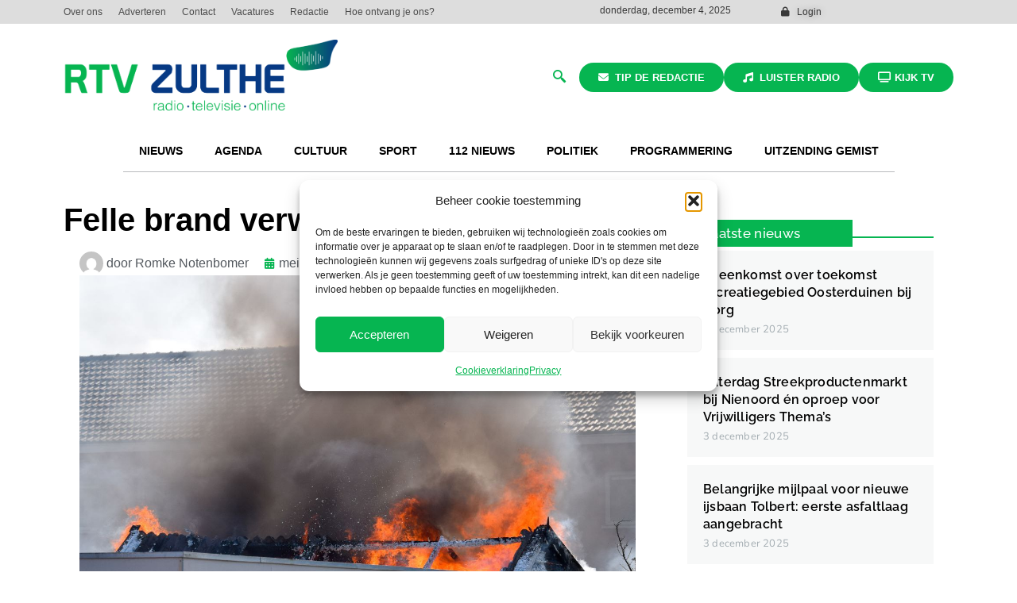

--- FILE ---
content_type: text/html; charset=UTF-8
request_url: https://rtvzulthe.nl/112-nieuws/felle-brand-verwoest-schuurtje-in-leek/
body_size: 30942
content:
<!doctype html>
<html lang="nl-NL">
<head>
	<meta charset="UTF-8">
	<meta name="viewport" content="width=device-width, initial-scale=1">
	<link rel="profile" href="https://gmpg.org/xfn/11">
	<meta name='robots' content='index, follow, max-image-preview:large, max-snippet:-1, max-video-preview:-1' />
<script async type="application/javascript" src="https://rtvzulthe.nl/wp-content/plugins/baqend/js/speed-kit-install.js"></script>
	<!-- This site is optimized with the Yoast SEO plugin v26.5 - https://yoast.com/wordpress/plugins/seo/ -->
	<title>Felle brand verwoest schuurtje in Leek - RTV Zulthe</title>
	<link rel="canonical" href="https://rtvzulthe.nl/112-nieuws/felle-brand-verwoest-schuurtje-in-leek/" />
	<meta property="og:locale" content="nl_NL" />
	<meta property="og:type" content="article" />
	<meta property="og:title" content="Felle brand verwoest schuurtje in Leek - RTV Zulthe" />
	<meta property="og:description" content="De brandweer van Leek werd vanmiddag om 17.31 uur gealarmeerd voor brand in een bijgebouw aan de Goldbergsingel. Ter plaatse bleek een schuurtje in een achtertuin volop in brand te staan. In eerste instantie werd met het One-Seven systeem een eerste blussing gedaan, waarna met lage druk verder werd geblust. De brandweer kon niet voorkomen..." />
	<meta property="og:url" content="https://rtvzulthe.nl/112-nieuws/felle-brand-verwoest-schuurtje-in-leek/" />
	<meta property="og:site_name" content="RTV Zulthe" />
	<meta property="article:published_time" content="2023-05-31T14:27:50+00:00" />
	<meta property="article:modified_time" content="2023-07-03T20:00:38+00:00" />
	<meta property="og:image" content="https://rtvzulthe.nl/wp-content/uploads/2023/05/photo_2023-05-31_18-08-54.jpg" />
	<meta property="og:image:width" content="1280" />
	<meta property="og:image:height" content="854" />
	<meta property="og:image:type" content="image/jpeg" />
	<meta name="author" content="Romke Notenbomer" />
	<meta name="twitter:card" content="summary_large_image" />
	<meta name="twitter:label1" content="Geschreven door" />
	<meta name="twitter:data1" content="Romke Notenbomer" />
	<script type="application/ld+json" class="yoast-schema-graph">{"@context":"https://schema.org","@graph":[{"@type":"Article","@id":"https://rtvzulthe.nl/112-nieuws/felle-brand-verwoest-schuurtje-in-leek/#article","isPartOf":{"@id":"https://rtvzulthe.nl/112-nieuws/felle-brand-verwoest-schuurtje-in-leek/"},"author":{"name":"Romke Notenbomer","@id":"https://rtvzulthe.nl/#/schema/person/915b54cde006e37cf19a16e9c9779b95"},"headline":"Felle brand verwoest schuurtje in Leek","datePublished":"2023-05-31T14:27:50+00:00","dateModified":"2023-07-03T20:00:38+00:00","mainEntityOfPage":{"@id":"https://rtvzulthe.nl/112-nieuws/felle-brand-verwoest-schuurtje-in-leek/"},"wordCount":79,"publisher":{"@id":"https://rtvzulthe.nl/#organization"},"image":{"@id":"https://rtvzulthe.nl/112-nieuws/felle-brand-verwoest-schuurtje-in-leek/#primaryimage"},"thumbnailUrl":"https://rtvzulthe.nl/wp-content/uploads/2023/05/photo_2023-05-31_18-08-54.jpg","articleSection":["112 Nieuws","Westerkwartier","z Kabelkrant"],"inLanguage":"nl-NL"},{"@type":"WebPage","@id":"https://rtvzulthe.nl/112-nieuws/felle-brand-verwoest-schuurtje-in-leek/","url":"https://rtvzulthe.nl/112-nieuws/felle-brand-verwoest-schuurtje-in-leek/","name":"Felle brand verwoest schuurtje in Leek - RTV Zulthe","isPartOf":{"@id":"https://rtvzulthe.nl/#website"},"primaryImageOfPage":{"@id":"https://rtvzulthe.nl/112-nieuws/felle-brand-verwoest-schuurtje-in-leek/#primaryimage"},"image":{"@id":"https://rtvzulthe.nl/112-nieuws/felle-brand-verwoest-schuurtje-in-leek/#primaryimage"},"thumbnailUrl":"https://rtvzulthe.nl/wp-content/uploads/2023/05/photo_2023-05-31_18-08-54.jpg","datePublished":"2023-05-31T14:27:50+00:00","dateModified":"2023-07-03T20:00:38+00:00","breadcrumb":{"@id":"https://rtvzulthe.nl/112-nieuws/felle-brand-verwoest-schuurtje-in-leek/#breadcrumb"},"inLanguage":"nl-NL","potentialAction":[{"@type":"ReadAction","target":["https://rtvzulthe.nl/112-nieuws/felle-brand-verwoest-schuurtje-in-leek/"]}]},{"@type":"ImageObject","inLanguage":"nl-NL","@id":"https://rtvzulthe.nl/112-nieuws/felle-brand-verwoest-schuurtje-in-leek/#primaryimage","url":"https://rtvzulthe.nl/wp-content/uploads/2023/05/photo_2023-05-31_18-08-54.jpg","contentUrl":"https://rtvzulthe.nl/wp-content/uploads/2023/05/photo_2023-05-31_18-08-54.jpg","width":1280,"height":854},{"@type":"BreadcrumbList","@id":"https://rtvzulthe.nl/112-nieuws/felle-brand-verwoest-schuurtje-in-leek/#breadcrumb","itemListElement":[{"@type":"ListItem","position":1,"name":"Home","item":"https://rtvzulthe.nl/"},{"@type":"ListItem","position":2,"name":"Nieuws","item":"https://rtvzulthe.nl/nieuws/"},{"@type":"ListItem","position":3,"name":"Felle brand verwoest schuurtje in Leek"}]},{"@type":"WebSite","@id":"https://rtvzulthe.nl/#website","url":"https://rtvzulthe.nl/","name":"RTV Zulthe","description":"Radio | Televisie | Online","publisher":{"@id":"https://rtvzulthe.nl/#organization"},"potentialAction":[{"@type":"SearchAction","target":{"@type":"EntryPoint","urlTemplate":"https://rtvzulthe.nl/?s={search_term_string}"},"query-input":{"@type":"PropertyValueSpecification","valueRequired":true,"valueName":"search_term_string"}}],"inLanguage":"nl-NL"},{"@type":"Organization","@id":"https://rtvzulthe.nl/#organization","name":"RTV Zulthe","url":"https://rtvzulthe.nl/","logo":{"@type":"ImageObject","inLanguage":"nl-NL","@id":"https://rtvzulthe.nl/#/schema/logo/image/","url":"https://rtvzulthe.nl/wp-content/uploads/2023/06/cropped-Logo-RTV-Zulthe-.png","contentUrl":"https://rtvzulthe.nl/wp-content/uploads/2023/06/cropped-Logo-RTV-Zulthe-.png","width":3399,"height":939,"caption":"RTV Zulthe"},"image":{"@id":"https://rtvzulthe.nl/#/schema/logo/image/"}},{"@type":"Person","@id":"https://rtvzulthe.nl/#/schema/person/915b54cde006e37cf19a16e9c9779b95","name":"Romke Notenbomer","image":{"@type":"ImageObject","inLanguage":"nl-NL","@id":"https://rtvzulthe.nl/#/schema/person/image/","url":"https://secure.gravatar.com/avatar/d1974d498f3bc9e515380497abc67db25fdfe7ebd82d43f2ad604417d10bd11d?s=96&d=mm&r=g","contentUrl":"https://secure.gravatar.com/avatar/d1974d498f3bc9e515380497abc67db25fdfe7ebd82d43f2ad604417d10bd11d?s=96&d=mm&r=g","caption":"Romke Notenbomer"},"description":"Romke is een van de verslaggevers die altijd klaar staat met een camera. Is er ergens een ongeval gebeurt of een andere calamiteit dan verschijnt hier enkele minuten later een bericht over.","url":"https://rtvzulthe.nl/author/romke/"}]}</script>
	<!-- / Yoast SEO plugin. -->


<link rel='dns-prefetch' href='//maps.googleapis.com' />
<link rel='dns-prefetch' href='//meet.jit.si' />
<link rel='dns-prefetch' href='//www.googletagmanager.com' />
<link rel='dns-prefetch' href='//fonts.googleapis.com' />
<link rel="alternate" type="application/rss+xml" title="RTV Zulthe &raquo; feed" href="https://rtvzulthe.nl/feed/" />
<link rel="alternate" type="application/rss+xml" title="RTV Zulthe &raquo; reacties feed" href="https://rtvzulthe.nl/comments/feed/" />
<script id="wpp-js" src="https://rtvzulthe.nl/wp-content/plugins/wordpress-popular-posts/assets/js/wpp.min.js?ver=7.3.6" data-sampling="0" data-sampling-rate="100" data-api-url="https://rtvzulthe.nl/wp-json/wordpress-popular-posts" data-post-id="4247" data-token="b7298e1450" data-lang="0" data-debug="0"></script>
<link rel="alternate" title="oEmbed (JSON)" type="application/json+oembed" href="https://rtvzulthe.nl/wp-json/oembed/1.0/embed?url=https%3A%2F%2Frtvzulthe.nl%2F112-nieuws%2Ffelle-brand-verwoest-schuurtje-in-leek%2F" />
<link rel="alternate" title="oEmbed (XML)" type="text/xml+oembed" href="https://rtvzulthe.nl/wp-json/oembed/1.0/embed?url=https%3A%2F%2Frtvzulthe.nl%2F112-nieuws%2Ffelle-brand-verwoest-schuurtje-in-leek%2F&#038;format=xml" />
<style id='wp-img-auto-sizes-contain-inline-css'>
img:is([sizes=auto i],[sizes^="auto," i]){contain-intrinsic-size:3000px 1500px}
/*# sourceURL=wp-img-auto-sizes-contain-inline-css */
</style>
<style id='wp-emoji-styles-inline-css'>

	img.wp-smiley, img.emoji {
		display: inline !important;
		border: none !important;
		box-shadow: none !important;
		height: 1em !important;
		width: 1em !important;
		margin: 0 0.07em !important;
		vertical-align: -0.1em !important;
		background: none !important;
		padding: 0 !important;
	}
/*# sourceURL=wp-emoji-styles-inline-css */
</style>
<link rel='stylesheet' id='wp-block-library-css' href='https://rtvzulthe.nl/wp-includes/css/dist/block-library/style.min.css?ver=6.9' media='all' />
<style id='global-styles-inline-css'>
:root{--wp--preset--aspect-ratio--square: 1;--wp--preset--aspect-ratio--4-3: 4/3;--wp--preset--aspect-ratio--3-4: 3/4;--wp--preset--aspect-ratio--3-2: 3/2;--wp--preset--aspect-ratio--2-3: 2/3;--wp--preset--aspect-ratio--16-9: 16/9;--wp--preset--aspect-ratio--9-16: 9/16;--wp--preset--color--black: #000000;--wp--preset--color--cyan-bluish-gray: #abb8c3;--wp--preset--color--white: #ffffff;--wp--preset--color--pale-pink: #f78da7;--wp--preset--color--vivid-red: #cf2e2e;--wp--preset--color--luminous-vivid-orange: #ff6900;--wp--preset--color--luminous-vivid-amber: #fcb900;--wp--preset--color--light-green-cyan: #7bdcb5;--wp--preset--color--vivid-green-cyan: #00d084;--wp--preset--color--pale-cyan-blue: #8ed1fc;--wp--preset--color--vivid-cyan-blue: #0693e3;--wp--preset--color--vivid-purple: #9b51e0;--wp--preset--gradient--vivid-cyan-blue-to-vivid-purple: linear-gradient(135deg,rgb(6,147,227) 0%,rgb(155,81,224) 100%);--wp--preset--gradient--light-green-cyan-to-vivid-green-cyan: linear-gradient(135deg,rgb(122,220,180) 0%,rgb(0,208,130) 100%);--wp--preset--gradient--luminous-vivid-amber-to-luminous-vivid-orange: linear-gradient(135deg,rgb(252,185,0) 0%,rgb(255,105,0) 100%);--wp--preset--gradient--luminous-vivid-orange-to-vivid-red: linear-gradient(135deg,rgb(255,105,0) 0%,rgb(207,46,46) 100%);--wp--preset--gradient--very-light-gray-to-cyan-bluish-gray: linear-gradient(135deg,rgb(238,238,238) 0%,rgb(169,184,195) 100%);--wp--preset--gradient--cool-to-warm-spectrum: linear-gradient(135deg,rgb(74,234,220) 0%,rgb(151,120,209) 20%,rgb(207,42,186) 40%,rgb(238,44,130) 60%,rgb(251,105,98) 80%,rgb(254,248,76) 100%);--wp--preset--gradient--blush-light-purple: linear-gradient(135deg,rgb(255,206,236) 0%,rgb(152,150,240) 100%);--wp--preset--gradient--blush-bordeaux: linear-gradient(135deg,rgb(254,205,165) 0%,rgb(254,45,45) 50%,rgb(107,0,62) 100%);--wp--preset--gradient--luminous-dusk: linear-gradient(135deg,rgb(255,203,112) 0%,rgb(199,81,192) 50%,rgb(65,88,208) 100%);--wp--preset--gradient--pale-ocean: linear-gradient(135deg,rgb(255,245,203) 0%,rgb(182,227,212) 50%,rgb(51,167,181) 100%);--wp--preset--gradient--electric-grass: linear-gradient(135deg,rgb(202,248,128) 0%,rgb(113,206,126) 100%);--wp--preset--gradient--midnight: linear-gradient(135deg,rgb(2,3,129) 0%,rgb(40,116,252) 100%);--wp--preset--font-size--small: 13px;--wp--preset--font-size--medium: 20px;--wp--preset--font-size--large: 36px;--wp--preset--font-size--x-large: 42px;--wp--preset--spacing--20: 0.44rem;--wp--preset--spacing--30: 0.67rem;--wp--preset--spacing--40: 1rem;--wp--preset--spacing--50: 1.5rem;--wp--preset--spacing--60: 2.25rem;--wp--preset--spacing--70: 3.38rem;--wp--preset--spacing--80: 5.06rem;--wp--preset--shadow--natural: 6px 6px 9px rgba(0, 0, 0, 0.2);--wp--preset--shadow--deep: 12px 12px 50px rgba(0, 0, 0, 0.4);--wp--preset--shadow--sharp: 6px 6px 0px rgba(0, 0, 0, 0.2);--wp--preset--shadow--outlined: 6px 6px 0px -3px rgb(255, 255, 255), 6px 6px rgb(0, 0, 0);--wp--preset--shadow--crisp: 6px 6px 0px rgb(0, 0, 0);}:root { --wp--style--global--content-size: 800px;--wp--style--global--wide-size: 1200px; }:where(body) { margin: 0; }.wp-site-blocks > .alignleft { float: left; margin-right: 2em; }.wp-site-blocks > .alignright { float: right; margin-left: 2em; }.wp-site-blocks > .aligncenter { justify-content: center; margin-left: auto; margin-right: auto; }:where(.wp-site-blocks) > * { margin-block-start: 24px; margin-block-end: 0; }:where(.wp-site-blocks) > :first-child { margin-block-start: 0; }:where(.wp-site-blocks) > :last-child { margin-block-end: 0; }:root { --wp--style--block-gap: 24px; }:root :where(.is-layout-flow) > :first-child{margin-block-start: 0;}:root :where(.is-layout-flow) > :last-child{margin-block-end: 0;}:root :where(.is-layout-flow) > *{margin-block-start: 24px;margin-block-end: 0;}:root :where(.is-layout-constrained) > :first-child{margin-block-start: 0;}:root :where(.is-layout-constrained) > :last-child{margin-block-end: 0;}:root :where(.is-layout-constrained) > *{margin-block-start: 24px;margin-block-end: 0;}:root :where(.is-layout-flex){gap: 24px;}:root :where(.is-layout-grid){gap: 24px;}.is-layout-flow > .alignleft{float: left;margin-inline-start: 0;margin-inline-end: 2em;}.is-layout-flow > .alignright{float: right;margin-inline-start: 2em;margin-inline-end: 0;}.is-layout-flow > .aligncenter{margin-left: auto !important;margin-right: auto !important;}.is-layout-constrained > .alignleft{float: left;margin-inline-start: 0;margin-inline-end: 2em;}.is-layout-constrained > .alignright{float: right;margin-inline-start: 2em;margin-inline-end: 0;}.is-layout-constrained > .aligncenter{margin-left: auto !important;margin-right: auto !important;}.is-layout-constrained > :where(:not(.alignleft):not(.alignright):not(.alignfull)){max-width: var(--wp--style--global--content-size);margin-left: auto !important;margin-right: auto !important;}.is-layout-constrained > .alignwide{max-width: var(--wp--style--global--wide-size);}body .is-layout-flex{display: flex;}.is-layout-flex{flex-wrap: wrap;align-items: center;}.is-layout-flex > :is(*, div){margin: 0;}body .is-layout-grid{display: grid;}.is-layout-grid > :is(*, div){margin: 0;}body{padding-top: 0px;padding-right: 0px;padding-bottom: 0px;padding-left: 0px;}a:where(:not(.wp-element-button)){text-decoration: underline;}:root :where(.wp-element-button, .wp-block-button__link){background-color: #32373c;border-width: 0;color: #fff;font-family: inherit;font-size: inherit;font-style: inherit;font-weight: inherit;letter-spacing: inherit;line-height: inherit;padding-top: calc(0.667em + 2px);padding-right: calc(1.333em + 2px);padding-bottom: calc(0.667em + 2px);padding-left: calc(1.333em + 2px);text-decoration: none;text-transform: inherit;}.has-black-color{color: var(--wp--preset--color--black) !important;}.has-cyan-bluish-gray-color{color: var(--wp--preset--color--cyan-bluish-gray) !important;}.has-white-color{color: var(--wp--preset--color--white) !important;}.has-pale-pink-color{color: var(--wp--preset--color--pale-pink) !important;}.has-vivid-red-color{color: var(--wp--preset--color--vivid-red) !important;}.has-luminous-vivid-orange-color{color: var(--wp--preset--color--luminous-vivid-orange) !important;}.has-luminous-vivid-amber-color{color: var(--wp--preset--color--luminous-vivid-amber) !important;}.has-light-green-cyan-color{color: var(--wp--preset--color--light-green-cyan) !important;}.has-vivid-green-cyan-color{color: var(--wp--preset--color--vivid-green-cyan) !important;}.has-pale-cyan-blue-color{color: var(--wp--preset--color--pale-cyan-blue) !important;}.has-vivid-cyan-blue-color{color: var(--wp--preset--color--vivid-cyan-blue) !important;}.has-vivid-purple-color{color: var(--wp--preset--color--vivid-purple) !important;}.has-black-background-color{background-color: var(--wp--preset--color--black) !important;}.has-cyan-bluish-gray-background-color{background-color: var(--wp--preset--color--cyan-bluish-gray) !important;}.has-white-background-color{background-color: var(--wp--preset--color--white) !important;}.has-pale-pink-background-color{background-color: var(--wp--preset--color--pale-pink) !important;}.has-vivid-red-background-color{background-color: var(--wp--preset--color--vivid-red) !important;}.has-luminous-vivid-orange-background-color{background-color: var(--wp--preset--color--luminous-vivid-orange) !important;}.has-luminous-vivid-amber-background-color{background-color: var(--wp--preset--color--luminous-vivid-amber) !important;}.has-light-green-cyan-background-color{background-color: var(--wp--preset--color--light-green-cyan) !important;}.has-vivid-green-cyan-background-color{background-color: var(--wp--preset--color--vivid-green-cyan) !important;}.has-pale-cyan-blue-background-color{background-color: var(--wp--preset--color--pale-cyan-blue) !important;}.has-vivid-cyan-blue-background-color{background-color: var(--wp--preset--color--vivid-cyan-blue) !important;}.has-vivid-purple-background-color{background-color: var(--wp--preset--color--vivid-purple) !important;}.has-black-border-color{border-color: var(--wp--preset--color--black) !important;}.has-cyan-bluish-gray-border-color{border-color: var(--wp--preset--color--cyan-bluish-gray) !important;}.has-white-border-color{border-color: var(--wp--preset--color--white) !important;}.has-pale-pink-border-color{border-color: var(--wp--preset--color--pale-pink) !important;}.has-vivid-red-border-color{border-color: var(--wp--preset--color--vivid-red) !important;}.has-luminous-vivid-orange-border-color{border-color: var(--wp--preset--color--luminous-vivid-orange) !important;}.has-luminous-vivid-amber-border-color{border-color: var(--wp--preset--color--luminous-vivid-amber) !important;}.has-light-green-cyan-border-color{border-color: var(--wp--preset--color--light-green-cyan) !important;}.has-vivid-green-cyan-border-color{border-color: var(--wp--preset--color--vivid-green-cyan) !important;}.has-pale-cyan-blue-border-color{border-color: var(--wp--preset--color--pale-cyan-blue) !important;}.has-vivid-cyan-blue-border-color{border-color: var(--wp--preset--color--vivid-cyan-blue) !important;}.has-vivid-purple-border-color{border-color: var(--wp--preset--color--vivid-purple) !important;}.has-vivid-cyan-blue-to-vivid-purple-gradient-background{background: var(--wp--preset--gradient--vivid-cyan-blue-to-vivid-purple) !important;}.has-light-green-cyan-to-vivid-green-cyan-gradient-background{background: var(--wp--preset--gradient--light-green-cyan-to-vivid-green-cyan) !important;}.has-luminous-vivid-amber-to-luminous-vivid-orange-gradient-background{background: var(--wp--preset--gradient--luminous-vivid-amber-to-luminous-vivid-orange) !important;}.has-luminous-vivid-orange-to-vivid-red-gradient-background{background: var(--wp--preset--gradient--luminous-vivid-orange-to-vivid-red) !important;}.has-very-light-gray-to-cyan-bluish-gray-gradient-background{background: var(--wp--preset--gradient--very-light-gray-to-cyan-bluish-gray) !important;}.has-cool-to-warm-spectrum-gradient-background{background: var(--wp--preset--gradient--cool-to-warm-spectrum) !important;}.has-blush-light-purple-gradient-background{background: var(--wp--preset--gradient--blush-light-purple) !important;}.has-blush-bordeaux-gradient-background{background: var(--wp--preset--gradient--blush-bordeaux) !important;}.has-luminous-dusk-gradient-background{background: var(--wp--preset--gradient--luminous-dusk) !important;}.has-pale-ocean-gradient-background{background: var(--wp--preset--gradient--pale-ocean) !important;}.has-electric-grass-gradient-background{background: var(--wp--preset--gradient--electric-grass) !important;}.has-midnight-gradient-background{background: var(--wp--preset--gradient--midnight) !important;}.has-small-font-size{font-size: var(--wp--preset--font-size--small) !important;}.has-medium-font-size{font-size: var(--wp--preset--font-size--medium) !important;}.has-large-font-size{font-size: var(--wp--preset--font-size--large) !important;}.has-x-large-font-size{font-size: var(--wp--preset--font-size--x-large) !important;}
/*# sourceURL=global-styles-inline-css */
</style>

<link rel='stylesheet' id='ap_plugin_main_stylesheet-css' href='https://rtvzulthe.nl/wp-content/plugins/ap-plugin-scripteo/frontend/css/asset/style.css?ver=6.9' media='all' />
<link rel='stylesheet' id='ap_plugin_user_panel-css' href='https://rtvzulthe.nl/wp-content/plugins/ap-plugin-scripteo/frontend/css/asset/user-panel.css?ver=6.9' media='all' />
<link rel='stylesheet' id='ap_plugin_template_stylesheet-css' href='https://rtvzulthe.nl/wp-content/plugins/ap-plugin-scripteo/frontend/css/all.css?ver=6.9' media='all' />
<link rel='stylesheet' id='ap_plugin_animate_stylesheet-css' href='https://rtvzulthe.nl/wp-content/plugins/ap-plugin-scripteo/frontend/css/asset/animate.css?ver=6.9' media='all' />
<link rel='stylesheet' id='ap_plugin_chart_stylesheet-css' href='https://rtvzulthe.nl/wp-content/plugins/ap-plugin-scripteo/frontend/css/asset/chart.css?ver=6.9' media='all' />
<link rel='stylesheet' id='ap_plugin_carousel_stylesheet-css' href='https://rtvzulthe.nl/wp-content/plugins/ap-plugin-scripteo/frontend/css/asset/bsa.carousel.css?ver=6.9' media='all' />
<link rel='stylesheet' id='ap_plugin_materialize_stylesheet-css' href='https://rtvzulthe.nl/wp-content/plugins/ap-plugin-scripteo/frontend/css/asset/material-design.css?ver=6.9' media='all' />
<link rel='stylesheet' id='cmplz-general-css' href='https://rtvzulthe.nl/wp-content/plugins/complianz-gdpr/assets/css/cookieblocker.min.css?ver=1763528729' media='all' />
<link rel='stylesheet' id='wordpress-popular-posts-css-css' href='https://rtvzulthe.nl/wp-content/plugins/wordpress-popular-posts/assets/css/wpp.css?ver=7.3.6' media='all' />
<link rel='stylesheet' id='hello-elementor-css' href='https://rtvzulthe.nl/wp-content/themes/hello-elementor/assets/css/reset.css?ver=3.4.5' media='all' />
<link rel='stylesheet' id='hello-elementor-theme-style-css' href='https://rtvzulthe.nl/wp-content/themes/hello-elementor/assets/css/theme.css?ver=3.4.5' media='all' />
<link rel='stylesheet' id='hello-elementor-header-footer-css' href='https://rtvzulthe.nl/wp-content/themes/hello-elementor/assets/css/header-footer.css?ver=3.4.5' media='all' />
<link rel='stylesheet' id='elementor-frontend-css' href='https://rtvzulthe.nl/wp-content/plugins/elementor/assets/css/frontend.min.css?ver=3.33.2' media='all' />
<link rel='stylesheet' id='elementor-post-5-css' href='https://rtvzulthe.nl/wp-content/uploads/elementor/css/post-5.css?ver=1764738339' media='all' />
<link rel='stylesheet' id='widget-nav-menu-css' href='https://rtvzulthe.nl/wp-content/plugins/elementor-pro/assets/css/widget-nav-menu.min.css?ver=3.33.1' media='all' />
<link rel='stylesheet' id='widget-heading-css' href='https://rtvzulthe.nl/wp-content/plugins/elementor/assets/css/widget-heading.min.css?ver=3.33.2' media='all' />
<link rel='stylesheet' id='widget-icon-list-css' href='https://rtvzulthe.nl/wp-content/plugins/elementor/assets/css/widget-icon-list.min.css?ver=3.33.2' media='all' />
<link rel='stylesheet' id='widget-image-css' href='https://rtvzulthe.nl/wp-content/plugins/elementor/assets/css/widget-image.min.css?ver=3.33.2' media='all' />
<link rel='stylesheet' id='pp-tooltip-css' href='https://rtvzulthe.nl/wp-content/plugins/powerpack-elements/assets/css/min/tooltip.min.css?ver=2.11.3' media='all' />
<link rel='stylesheet' id='widget-pp-buttons-css' href='https://rtvzulthe.nl/wp-content/plugins/powerpack-elements/assets/css/min/widget-buttons.min.css?ver=2.11.3' media='all' />
<link rel='stylesheet' id='widget-pp-advanced-menu-css' href='https://rtvzulthe.nl/wp-content/plugins/powerpack-elements/assets/css/min/widget-advanced-menu.min.css?ver=2.11.3' media='all' />
<link rel='stylesheet' id='widget-pp-icon-list-css' href='https://rtvzulthe.nl/wp-content/plugins/powerpack-elements/assets/css/min/widget-icon-list.min.css?ver=2.11.3' media='all' />
<link rel='stylesheet' id='widget-post-info-css' href='https://rtvzulthe.nl/wp-content/plugins/elementor-pro/assets/css/widget-post-info.min.css?ver=3.33.1' media='all' />
<link rel='stylesheet' id='elementor-icons-shared-0-css' href='https://rtvzulthe.nl/wp-content/plugins/elementor/assets/lib/font-awesome/css/fontawesome.min.css?ver=5.15.3' media='all' />
<link rel='stylesheet' id='elementor-icons-fa-regular-css' href='https://rtvzulthe.nl/wp-content/plugins/elementor/assets/lib/font-awesome/css/regular.min.css?ver=5.15.3' media='all' />
<link rel='stylesheet' id='elementor-icons-fa-solid-css' href='https://rtvzulthe.nl/wp-content/plugins/elementor/assets/lib/font-awesome/css/solid.min.css?ver=5.15.3' media='all' />
<link rel='stylesheet' id='widget-share-buttons-css' href='https://rtvzulthe.nl/wp-content/plugins/elementor-pro/assets/css/widget-share-buttons.min.css?ver=3.33.1' media='all' />
<link rel='stylesheet' id='e-apple-webkit-css' href='https://rtvzulthe.nl/wp-content/plugins/elementor/assets/css/conditionals/apple-webkit.min.css?ver=3.33.2' media='all' />
<link rel='stylesheet' id='elementor-icons-fa-brands-css' href='https://rtvzulthe.nl/wp-content/plugins/elementor/assets/lib/font-awesome/css/brands.min.css?ver=5.15.3' media='all' />
<link rel='stylesheet' id='widget-post-navigation-css' href='https://rtvzulthe.nl/wp-content/plugins/elementor-pro/assets/css/widget-post-navigation.min.css?ver=3.33.1' media='all' />
<link rel='stylesheet' id='widget-divider-css' href='https://rtvzulthe.nl/wp-content/plugins/elementor/assets/css/widget-divider.min.css?ver=3.33.2' media='all' />
<link rel='stylesheet' id='pp-swiper-css' href='https://rtvzulthe.nl/wp-content/plugins/powerpack-elements/assets/css/min/pp-swiper.min.css?ver=2.11.3' media='all' />
<link rel='stylesheet' id='pp-elementor-grid-css' href='https://rtvzulthe.nl/wp-content/plugins/powerpack-elements/assets/css/min/elementor-grid.min.css?ver=2.11.3' media='all' />
<link rel='stylesheet' id='widget-pp-posts-css' href='https://rtvzulthe.nl/wp-content/plugins/powerpack-elements/assets/css/min/widget-posts.min.css?ver=2.11.3' media='all' />
<link rel='stylesheet' id='elementor-icons-css' href='https://rtvzulthe.nl/wp-content/plugins/elementor/assets/lib/eicons/css/elementor-icons.min.css?ver=5.44.0' media='all' />
<link rel='stylesheet' id='pp-extensions-css' href='https://rtvzulthe.nl/wp-content/plugins/powerpack-elements/assets/css/min/extensions.min.css?ver=2.11.3' media='all' />
<link rel='stylesheet' id='elementor-post-3231-css' href='https://rtvzulthe.nl/wp-content/uploads/elementor/css/post-3231.css?ver=1764738339' media='all' />
<link rel='stylesheet' id='elementor-post-4370-css' href='https://rtvzulthe.nl/wp-content/uploads/elementor/css/post-4370.css?ver=1764738340' media='all' />
<link rel='stylesheet' id='elementor-post-4449-css' href='https://rtvzulthe.nl/wp-content/uploads/elementor/css/post-4449.css?ver=1764738339' media='all' />
<link rel='stylesheet' id='evcal_google_fonts-css' href='https://fonts.googleapis.com/css?family=Noto+Sans%3A400%2C400italic%2C700%7CPoppins%3A700%2C800%2C900&#038;subset=latin%2Clatin-ext&#038;ver=5.0.1' media='all' />
<link rel='stylesheet' id='evcal_cal_default-css' href='//rtvzulthe.nl/wp-content/plugins/eventON/assets/css/eventon_styles.css?ver=5.0.1' media='all' />
<link rel='stylesheet' id='evo_font_icons-css' href='//rtvzulthe.nl/wp-content/plugins/eventON/assets/fonts/all.css?ver=5.0.1' media='all' />
<link rel='stylesheet' id='eventon_dynamic_styles-css' href='//rtvzulthe.nl/wp-content/plugins/eventON/assets/css/eventon_dynamic_styles.css?ver=5.0.1' media='all' />
<link rel='stylesheet' id='evo_dv_styles-css' href='//rtvzulthe.nl/wp-content/plugins/eventon-daily-view/assets/dv_styles.css?ver=6.9' media='all' />
<link rel='stylesheet' id='hello-elementor-child-style-css' href='https://rtvzulthe.nl/wp-content/themes/hello-theme-child/style.css?ver=2.0.0' media='all' />
<link rel='stylesheet' id='ekit-widget-styles-css' href='https://rtvzulthe.nl/wp-content/plugins/elementskit-lite/widgets/init/assets/css/widget-styles.css?ver=3.7.6' media='all' />
<link rel='stylesheet' id='ekit-widget-styles-pro-css' href='https://rtvzulthe.nl/wp-content/plugins/elementskit/widgets/init/assets/css/widget-styles-pro.css?ver=3.8.5' media='all' />
<link rel='stylesheet' id='ekit-responsive-css' href='https://rtvzulthe.nl/wp-content/plugins/elementskit-lite/widgets/init/assets/css/responsive.css?ver=3.7.6' media='all' />
<link rel='stylesheet' id='wp-block-paragraph-css' href='https://rtvzulthe.nl/wp-includes/blocks/paragraph/style.min.css?ver=6.9' media='all' />
<link rel='stylesheet' id='elementor-icons-ekiticons-css' href='https://rtvzulthe.nl/wp-content/plugins/elementskit-lite/modules/elementskit-icon-pack/assets/css/ekiticons.css?ver=3.7.6' media='all' />
<script id="jquery-core-js-extra">
var pp = {"ajax_url":"https://rtvzulthe.nl/wp-admin/admin-ajax.php"};
//# sourceURL=jquery-core-js-extra
</script>
<script src="https://rtvzulthe.nl/wp-includes/js/jquery/jquery.min.js?ver=3.7.1" id="jquery-core-js"></script>
<script src="https://rtvzulthe.nl/wp-includes/js/jquery/jquery-migrate.min.js?ver=3.4.1" id="jquery-migrate-js"></script>
<script id="thickbox-js-extra">
var thickboxL10n = {"next":"Volgende \u003E","prev":"\u003C Vorige","image":"Afbeelding","of":"van","close":"Sluiten","noiframes":"Deze functie vereist inline-frames. Je hebt inline-frames uitgeschakeld of de browser ondersteunt ze niet.","loadingAnimation":"https://rtvzulthe.nl/wp-includes/js/thickbox/loadingAnimation.gif"};
//# sourceURL=thickbox-js-extra
</script>
<script src="https://rtvzulthe.nl/wp-includes/js/thickbox/thickbox.js?ver=3.1-20121105" id="thickbox-js"></script>
<script src="https://rtvzulthe.nl/wp-includes/js/underscore.min.js?ver=1.13.7" id="underscore-js"></script>
<script src="https://rtvzulthe.nl/wp-includes/js/shortcode.min.js?ver=6.9" id="shortcode-js"></script>
<script src="https://rtvzulthe.nl/wp-admin/js/media-upload.min.js?ver=6.9" id="media-upload-js"></script>
<script id="ap_plugin_js_script-js-extra">
var bsa_object = {"ajax_url":"https://rtvzulthe.nl/wp-admin/admin-ajax.php"};
//# sourceURL=ap_plugin_js_script-js-extra
</script>
<script src="https://rtvzulthe.nl/wp-content/plugins/ap-plugin-scripteo/frontend/js/script.js?ver=6.9" id="ap_plugin_js_script-js"></script>
<script src="https://rtvzulthe.nl/wp-content/plugins/ap-plugin-scripteo/frontend/js/chart.js?ver=6.9" id="ap_plugin_chart_js_script-js"></script>
<script src="https://rtvzulthe.nl/wp-content/plugins/ap-plugin-scripteo/frontend/js/jquery.simplyscroll.js?ver=6.9" id="ap_plugin_simply_scroll_js_script-js"></script>
<script id="evo-inlinescripts-header-js-after">
jQuery(document).ready(function($){});
//# sourceURL=evo-inlinescripts-header-js-after
</script>

<!-- Google tag (gtag.js) snippet toegevoegd door Site Kit -->
<!-- Google Analytics snippet toegevoegd door Site Kit -->
<script src="https://www.googletagmanager.com/gtag/js?id=G-C683TR4XPH" id="google_gtagjs-js" async></script>
<script id="google_gtagjs-js-after">
window.dataLayer = window.dataLayer || [];function gtag(){dataLayer.push(arguments);}
gtag("set","linker",{"domains":["rtvzulthe.nl"]});
gtag("js", new Date());
gtag("set", "developer_id.dZTNiMT", true);
gtag("config", "G-C683TR4XPH", {"googlesitekit_post_type":"post"});
 window._googlesitekit = window._googlesitekit || {}; window._googlesitekit.throttledEvents = []; window._googlesitekit.gtagEvent = (name, data) => { var key = JSON.stringify( { name, data } ); if ( !! window._googlesitekit.throttledEvents[ key ] ) { return; } window._googlesitekit.throttledEvents[ key ] = true; setTimeout( () => { delete window._googlesitekit.throttledEvents[ key ]; }, 5 ); gtag( "event", name, { ...data, event_source: "site-kit" } ); }; 
//# sourceURL=google_gtagjs-js-after
</script>
<script src="https://rtvzulthe.nl/wp-content/plugins/mp3-music-player-by-sonaar/public/js/perfect-scrollbar.min.js?ver=5.10" id="sonaar-music-scrollbar-js"></script>
<link rel="https://api.w.org/" href="https://rtvzulthe.nl/wp-json/" /><link rel="alternate" title="JSON" type="application/json" href="https://rtvzulthe.nl/wp-json/wp/v2/posts/4247" /><link rel="EditURI" type="application/rsd+xml" title="RSD" href="https://rtvzulthe.nl/xmlrpc.php?rsd" />
<meta name="generator" content="WordPress 6.9" />
<link rel='shortlink' href='https://rtvzulthe.nl/?p=4247' />
<style>
	/* Custom BSA_PRO Styles */

	/* fonts */

	/* form */
	.bsaProOrderingForm {   }
	.bsaProInput input,
	.bsaProInput input[type='file'],
	.bsaProSelectSpace select,
	.bsaProInputsRight .bsaInputInner,
	.bsaProInputsRight .bsaInputInner label {   }
	.bsaProPrice  {  }
	.bsaProDiscount  {   }
	.bsaProOrderingForm .bsaProSubmit,
	.bsaProOrderingForm .bsaProSubmit:hover,
	.bsaProOrderingForm .bsaProSubmit:active {   }

	/* alerts */
	.bsaProAlert,
	.bsaProAlert > a,
	.bsaProAlert > a:hover,
	.bsaProAlert > a:focus {  }
	.bsaProAlertSuccess {  }
	.bsaProAlertFailed {  }

	/* stats */
	.bsaStatsWrapper .ct-chart .ct-series.ct-series-b .ct-bar,
	.bsaStatsWrapper .ct-chart .ct-series.ct-series-b .ct-line,
	.bsaStatsWrapper .ct-chart .ct-series.ct-series-b .ct-point,
	.bsaStatsWrapper .ct-chart .ct-series.ct-series-b .ct-slice.ct-donut { stroke: #673AB7 !important; }

	.bsaStatsWrapper  .ct-chart .ct-series.ct-series-a .ct-bar,
	.bsaStatsWrapper .ct-chart .ct-series.ct-series-a .ct-line,
	.bsaStatsWrapper .ct-chart .ct-series.ct-series-a .ct-point,
	.bsaStatsWrapper .ct-chart .ct-series.ct-series-a .ct-slice.ct-donut { stroke: #FBCD39 !important; }

	/* Custom CSS */
	</style><meta name="generator" content="Site Kit by Google 1.167.0" />			<style>.cmplz-hidden {
					display: none !important;
				}</style>            <style id="wpp-loading-animation-styles">@-webkit-keyframes bgslide{from{background-position-x:0}to{background-position-x:-200%}}@keyframes bgslide{from{background-position-x:0}to{background-position-x:-200%}}.wpp-widget-block-placeholder,.wpp-shortcode-placeholder{margin:0 auto;width:60px;height:3px;background:#dd3737;background:linear-gradient(90deg,#dd3737 0%,#571313 10%,#dd3737 100%);background-size:200% auto;border-radius:3px;-webkit-animation:bgslide 1s infinite linear;animation:bgslide 1s infinite linear}</style>
            <meta name="generator" content="Elementor 3.33.2; features: additional_custom_breakpoints; settings: css_print_method-external, google_font-enabled, font_display-auto">
			<style>
				.e-con.e-parent:nth-of-type(n+4):not(.e-lazyloaded):not(.e-no-lazyload),
				.e-con.e-parent:nth-of-type(n+4):not(.e-lazyloaded):not(.e-no-lazyload) * {
					background-image: none !important;
				}
				@media screen and (max-height: 1024px) {
					.e-con.e-parent:nth-of-type(n+3):not(.e-lazyloaded):not(.e-no-lazyload),
					.e-con.e-parent:nth-of-type(n+3):not(.e-lazyloaded):not(.e-no-lazyload) * {
						background-image: none !important;
					}
				}
				@media screen and (max-height: 640px) {
					.e-con.e-parent:nth-of-type(n+2):not(.e-lazyloaded):not(.e-no-lazyload),
					.e-con.e-parent:nth-of-type(n+2):not(.e-lazyloaded):not(.e-no-lazyload) * {
						background-image: none !important;
					}
				}
			</style>
			<link rel="icon" href="https://rtvzulthe.nl/wp-content/uploads/2023/06/Flavicon-1-1-150x150.png" sizes="32x32" />
<link rel="icon" href="https://rtvzulthe.nl/wp-content/uploads/2023/06/Flavicon-1-1-300x300.png" sizes="192x192" />
<link rel="apple-touch-icon" href="https://rtvzulthe.nl/wp-content/uploads/2023/06/Flavicon-1-1-300x300.png" />
<meta name="msapplication-TileImage" content="https://rtvzulthe.nl/wp-content/uploads/2023/06/Flavicon-1-1-300x300.png" />
		<style id="wp-custom-css">
			a {
  color: #0000EE; /* Standard blue for links */
}
		</style>
		<link rel='stylesheet' id='elementor-post-12994-css' href='https://rtvzulthe.nl/wp-content/uploads/elementor/css/post-12994.css?ver=1764738339' media='all' />
<link rel='stylesheet' id='widget-search-form-css' href='https://rtvzulthe.nl/wp-content/plugins/elementor-pro/assets/css/widget-search-form.min.css?ver=3.33.1' media='all' />
<link rel='stylesheet' id='widget-social-icons-css' href='https://rtvzulthe.nl/wp-content/plugins/elementor/assets/css/widget-social-icons.min.css?ver=3.33.2' media='all' />
<link rel='stylesheet' id='elementor-post-12881-css' href='https://rtvzulthe.nl/wp-content/uploads/elementor/css/post-12881.css?ver=1764738338' media='all' />
<link rel='stylesheet' id='widget-posts-css' href='https://rtvzulthe.nl/wp-content/plugins/elementor-pro/assets/css/widget-posts.min.css?ver=3.33.1' media='all' />
<link rel='stylesheet' id='e-sticky-css' href='https://rtvzulthe.nl/wp-content/plugins/elementor-pro/assets/css/modules/sticky.min.css?ver=3.33.1' media='all' />
<link rel='stylesheet' id='widget-call-to-action-css' href='https://rtvzulthe.nl/wp-content/plugins/elementor-pro/assets/css/widget-call-to-action.min.css?ver=3.33.1' media='all' />
<link rel='stylesheet' id='e-transitions-css' href='https://rtvzulthe.nl/wp-content/plugins/elementor-pro/assets/css/conditionals/transitions.min.css?ver=3.33.1' media='all' />
<link rel='stylesheet' id='elementor-post-4365-css' href='https://rtvzulthe.nl/wp-content/uploads/elementor/css/post-4365.css?ver=1764738338' media='all' />
<link rel='stylesheet' id='widget-pp-login-form-css' href='https://rtvzulthe.nl/wp-content/plugins/powerpack-elements/assets/css/min/widget-login-form.min.css?ver=2.11.3' media='all' />
<link rel='stylesheet' id='e-popup-css' href='https://rtvzulthe.nl/wp-content/plugins/elementor-pro/assets/css/conditionals/popup.min.css?ver=3.33.1' media='all' />
<link rel='stylesheet' id='elementor-post-4287-css' href='https://rtvzulthe.nl/wp-content/uploads/elementor/css/post-4287.css?ver=1764738338' media='all' />
<link rel='stylesheet' id='elementor-post-13076-css' href='https://rtvzulthe.nl/wp-content/uploads/elementor/css/post-13076.css?ver=1764738338' media='all' />
<link rel='stylesheet' id='e-animation-fadeInDown-css' href='https://rtvzulthe.nl/wp-content/plugins/elementor/assets/lib/animations/styles/fadeInDown.min.css?ver=3.33.2' media='all' />
<link rel='stylesheet' id='elementor-gf-local-raleway-css' href='https://rtvzulthe.nl/wp-content/uploads/elementor/google-fonts/css/raleway.css?ver=1745875020' media='all' />
<link rel='stylesheet' id='elementor-gf-local-nunito-css' href='https://rtvzulthe.nl/wp-content/uploads/elementor/google-fonts/css/nunito.css?ver=1745875026' media='all' />
</head>
<body data-cmplz=1 class="wp-singular post-template-default single single-post postid-4247 single-format-standard wp-custom-logo wp-embed-responsive wp-theme-hello-elementor wp-child-theme-hello-theme-child viewable-enabled hello-elementor-default elementor-default elementor-kit-5 elementor-page-4449">


<a class="skip-link screen-reader-text" href="#content">Ga naar de inhoud</a>

		<header data-elementor-type="header" data-elementor-id="3231" class="elementor elementor-3231 elementor-location-header" data-elementor-post-type="elementor_library">
			<div class="elementor-element elementor-element-dcfdf6d elementor-hidden-tablet elementor-hidden-mobile e-flex e-con-boxed e-con e-parent" data-id="dcfdf6d" data-element_type="container" data-settings="{&quot;background_background&quot;:&quot;classic&quot;}">
					<div class="e-con-inner">
		<div class="elementor-element elementor-element-e9632fa e-con-full e-flex e-con e-child" data-id="e9632fa" data-element_type="container">
				<div class="elementor-element elementor-element-688dffb elementor-nav-menu--dropdown-tablet elementor-nav-menu__text-align-aside elementor-nav-menu--toggle elementor-nav-menu--burger elementor-widget elementor-widget-nav-menu" data-id="688dffb" data-element_type="widget" data-settings="{&quot;layout&quot;:&quot;horizontal&quot;,&quot;submenu_icon&quot;:{&quot;value&quot;:&quot;&lt;i class=\&quot;fas fa-caret-down\&quot; aria-hidden=\&quot;true\&quot;&gt;&lt;\/i&gt;&quot;,&quot;library&quot;:&quot;fa-solid&quot;},&quot;toggle&quot;:&quot;burger&quot;}" data-widget_type="nav-menu.default">
				<div class="elementor-widget-container">
								<nav aria-label="Menu" class="elementor-nav-menu--main elementor-nav-menu__container elementor-nav-menu--layout-horizontal e--pointer-underline e--animation-fade">
				<ul id="menu-1-688dffb" class="elementor-nav-menu"><li class="menu-item menu-item-type-post_type menu-item-object-page menu-item-12912"><a href="https://rtvzulthe.nl/over-ons/" class="elementor-item">Over ons</a></li>
<li class="menu-item menu-item-type-post_type menu-item-object-page menu-item-12913"><a href="https://rtvzulthe.nl/adverteren/" class="elementor-item">Adverteren</a></li>
<li class="menu-item menu-item-type-post_type menu-item-object-page menu-item-12914"><a href="https://rtvzulthe.nl/contact/" class="elementor-item">Contact</a></li>
<li class="menu-item menu-item-type-post_type menu-item-object-page menu-item-13550"><a href="https://rtvzulthe.nl/vacatures/" class="elementor-item">Vacatures</a></li>
<li class="menu-item menu-item-type-post_type menu-item-object-page menu-item-12915"><a href="https://rtvzulthe.nl/redactie/" class="elementor-item">Redactie</a></li>
<li class="menu-item menu-item-type-custom menu-item-object-custom menu-item-27222"><a href="https://rtvzulthe.nl/kanalen/" class="elementor-item">Hoe ontvang je ons?</a></li>
</ul>			</nav>
					<div class="elementor-menu-toggle" role="button" tabindex="0" aria-label="Menu toggle" aria-expanded="false">
			<i aria-hidden="true" role="presentation" class="elementor-menu-toggle__icon--open eicon-menu-bar"></i><i aria-hidden="true" role="presentation" class="elementor-menu-toggle__icon--close eicon-close"></i>		</div>
					<nav class="elementor-nav-menu--dropdown elementor-nav-menu__container" aria-hidden="true">
				<ul id="menu-2-688dffb" class="elementor-nav-menu"><li class="menu-item menu-item-type-post_type menu-item-object-page menu-item-12912"><a href="https://rtvzulthe.nl/over-ons/" class="elementor-item" tabindex="-1">Over ons</a></li>
<li class="menu-item menu-item-type-post_type menu-item-object-page menu-item-12913"><a href="https://rtvzulthe.nl/adverteren/" class="elementor-item" tabindex="-1">Adverteren</a></li>
<li class="menu-item menu-item-type-post_type menu-item-object-page menu-item-12914"><a href="https://rtvzulthe.nl/contact/" class="elementor-item" tabindex="-1">Contact</a></li>
<li class="menu-item menu-item-type-post_type menu-item-object-page menu-item-13550"><a href="https://rtvzulthe.nl/vacatures/" class="elementor-item" tabindex="-1">Vacatures</a></li>
<li class="menu-item menu-item-type-post_type menu-item-object-page menu-item-12915"><a href="https://rtvzulthe.nl/redactie/" class="elementor-item" tabindex="-1">Redactie</a></li>
<li class="menu-item menu-item-type-custom menu-item-object-custom menu-item-27222"><a href="https://rtvzulthe.nl/kanalen/" class="elementor-item" tabindex="-1">Hoe ontvang je ons?</a></li>
</ul>			</nav>
						</div>
				</div>
				</div>
		<div class="elementor-element elementor-element-3d1c9ea e-con-full e-flex e-con e-child" data-id="3d1c9ea" data-element_type="container">
				<div class="elementor-element elementor-element-e84b3f2 elementor-widget elementor-widget-heading" data-id="e84b3f2" data-element_type="widget" data-widget_type="heading.default">
				<div class="elementor-widget-container">
					<span class="elementor-heading-title elementor-size-default">donderdag, december 4, 2025</span>				</div>
				</div>
				</div>
		<div class="elementor-element elementor-element-a95d50f e-con-full e-flex e-con e-child" data-id="a95d50f" data-element_type="container">
				<div class="elementor-element elementor-element-e426eec elementor-icon-list--layout-traditional elementor-list-item-link-full_width elementor-widget elementor-widget-icon-list" data-id="e426eec" data-element_type="widget" data-widget_type="icon-list.default">
				<div class="elementor-widget-container">
							<ul class="elementor-icon-list-items">
							<li class="elementor-icon-list-item">
											<a href="#elementor-action%3Aaction%3Dpopup%3Aopen%26settings%3DeyJpZCI6IjQzNjUiLCJ0b2dnbGUiOmZhbHNlfQ%3D%3D">

												<span class="elementor-icon-list-icon">
							<i aria-hidden="true" class="fas fa-lock"></i>						</span>
										<span class="elementor-icon-list-text">Login</span>
											</a>
									</li>
						</ul>
						</div>
				</div>
				</div>
					</div>
				</div>
		<div class="elementor-element elementor-element-538864e elementor-hidden-tablet elementor-hidden-mobile e-flex e-con-boxed e-con e-parent" data-id="538864e" data-element_type="container">
					<div class="e-con-inner">
		<div class="elementor-element elementor-element-1bd87ce e-con-full e-flex e-con e-child" data-id="1bd87ce" data-element_type="container">
				<div class="elementor-element elementor-element-38bf500 elementor-widget elementor-widget-theme-site-logo elementor-widget-image" data-id="38bf500" data-element_type="widget" data-widget_type="theme-site-logo.default">
				<div class="elementor-widget-container">
											<a href="https://rtvzulthe.nl">
			<img width="3399" height="939" src="https://rtvzulthe.nl/wp-content/uploads/2023/06/cropped-Logo-RTV-Zulthe-.png" class="attachment-full size-full wp-image-4283" alt="" srcset="https://rtvzulthe.nl/wp-content/uploads/2023/06/cropped-Logo-RTV-Zulthe-.png 3399w, https://rtvzulthe.nl/wp-content/uploads/2023/06/cropped-Logo-RTV-Zulthe--300x83.png 300w, https://rtvzulthe.nl/wp-content/uploads/2023/06/cropped-Logo-RTV-Zulthe--1024x283.png 1024w, https://rtvzulthe.nl/wp-content/uploads/2023/06/cropped-Logo-RTV-Zulthe--768x212.png 768w, https://rtvzulthe.nl/wp-content/uploads/2023/06/cropped-Logo-RTV-Zulthe--1536x424.png 1536w, https://rtvzulthe.nl/wp-content/uploads/2023/06/cropped-Logo-RTV-Zulthe--2048x566.png 2048w" sizes="(max-width: 3399px) 100vw, 3399px" />				</a>
											</div>
				</div>
				</div>
		<div class="elementor-element elementor-element-b34da63 e-flex e-con-boxed e-con e-child" data-id="b34da63" data-element_type="container">
					<div class="e-con-inner">
				<div class="elementor-element elementor-element-073175f elementor-widget elementor-widget-elementskit-header-search" data-id="073175f" data-element_type="widget" data-widget_type="elementskit-header-search.default">
				<div class="elementor-widget-container">
					<div class="ekit-wid-con" >        <a href="#ekit_modal-popup-073175f" class="ekit_navsearch-button ekit-modal-popup" aria-label="navsearch-button">
            <i aria-hidden="true" class="icon icon-magnifying-glass-search"></i>        </a>
        <!-- language switcher strart -->
        <!-- xs modal -->
        <div class="zoom-anim-dialog mfp-hide ekit_modal-searchPanel" id="ekit_modal-popup-073175f">
            <div class="ekit-search-panel">
            <!-- Polylang search - thanks to Alain Melsens -->
                <form role="search" method="get" class="ekit-search-group" action="https://rtvzulthe.nl/">
                    <input type="search" class="ekit_search-field" aria-label="search-form" placeholder="Zoeken..." value="" name="s">
					<button type="submit" class="ekit_search-button" aria-label="search-button">
                        <i aria-hidden="true" class="icon icon-magnifying-glass-search"></i>                    </button>
                </form>
            </div>
        </div><!-- End xs modal -->
        <!-- end language switcher strart -->
        </div>				</div>
				</div>
				<div class="elementor-element elementor-element-d3cbd42 pp-buttons-valign-middle pp-buttons-halign-left pp-buttons-stack-none elementor-widget elementor-widget-pp-buttons" data-id="d3cbd42" data-element_type="widget" data-widget_type="pp-buttons.default">
				<div class="elementor-widget-container">
							<div class="pp-buttons-group">
											<a href="https://rtvzulthe.nl/tip-de-redactie/" class="pp-button elementor-button elementor-size-sm elementor-repeater-item-13aebc7 ">
					<div class="pp-button-content-wrapper">
						<span class="pp-button-content-inner pp-icon-before">
																	<span class="pp-button-icon pp-icon">
											<i aria-hidden="true" class="fas fa-envelope"></i>										</span>
										
								<span class="pp-button-title">
									Tip de Redactie								</span>
													</span>
					</div>
				</a>
																<a href="#elementor-action%3Aaction%3Dpopup%3Aopen%26settings%3DeyJpZCI6IjQyODciLCJ0b2dnbGUiOmZhbHNlfQ%3D%3D" class="pp-button elementor-button elementor-size-sm elementor-repeater-item-886fe15  openradio" data-tooltip="{&quot;show_tooltip&quot;:&quot;yes&quot;,&quot;id&quot;:&quot;d3cbd42-886fe15&quot;,&quot;position&quot;:&quot;top&quot;,&quot;position_mobile&quot;:&quot;top&quot;,&quot;position_tablet&quot;:&quot;top&quot;}" data-tooltip-content="#pp-tooltip-content-d3cbd42-886fe15">
					<div class="pp-button-content-wrapper">
						<span class="pp-button-content-inner pp-icon-before">
																	<span class="pp-button-icon pp-icon">
											<i aria-hidden="true" class="fas fa-music"></i>										</span>
										
								<span class="pp-button-title">
									Luister Radio								</span>
													</span>
					</div>
				</a>
									<div class="pp-tooltip-container">
						<div class="pp-tooltip-content pp-tooltip-content-d3cbd42" id="pp-tooltip-content-d3cbd42-886fe15">
							Luister via deze knop mee.						</div>
					</div>
																<a href="#elementor-action%3Aaction%3Dpopup%3Aopen%26settings%3DeyJpZCI6IjEzMDc2IiwidG9nZ2xlIjpmYWxzZX0%3D" class="pp-button elementor-button elementor-size-sm elementor-repeater-item-b2e182c " data-tooltip="{&quot;show_tooltip&quot;:&quot;yes&quot;,&quot;id&quot;:&quot;d3cbd42-b2e182c&quot;,&quot;position&quot;:&quot;top&quot;,&quot;position_mobile&quot;:&quot;top&quot;,&quot;position_tablet&quot;:&quot;top&quot;}" data-tooltip-content="#pp-tooltip-content-d3cbd42-b2e182c">
					<div class="pp-button-content-wrapper">
						<span class="pp-button-content-inner pp-icon-before">
																	<span class="pp-button-icon pp-icon">
											<i aria-hidden="true" class="fas fa-tv"></i>										</span>
										
								<span class="pp-button-title">
									Kijk TV								</span>
													</span>
					</div>
				</a>
									<div class="pp-tooltip-container">
						<div class="pp-tooltip-content pp-tooltip-content-d3cbd42" id="pp-tooltip-content-d3cbd42-b2e182c">
							Kijk via deze knop mee.						</div>
					</div>
										</div>				</div>
				</div>
					</div>
				</div>
					</div>
				</div>
		<div class="elementor-element elementor-element-4e22e25 elementor-hidden-tablet elementor-hidden-mobile e-flex e-con-boxed e-con e-parent" data-id="4e22e25" data-element_type="container">
					<div class="e-con-inner">
				<div class="elementor-element elementor-element-f8a7f78 elementor-widget elementor-widget-pp-advanced-menu" data-id="f8a7f78" data-element_type="widget" data-settings="{&quot;layout&quot;:&quot;horizontal&quot;,&quot;show_submenu_on&quot;:&quot;hover&quot;,&quot;submenu_icon&quot;:{&quot;value&quot;:&quot;&lt;i class=\&quot;fas fa-caret-down\&quot;&gt;&lt;\/i&gt;&quot;,&quot;library&quot;:&quot;fa-solid&quot;},&quot;menu_type&quot;:&quot;default&quot;,&quot;toggle&quot;:&quot;icon&quot;,&quot;toggle_icon_type&quot;:&quot;hamburger&quot;,&quot;show_responsive_submenu_on&quot;:&quot;icon&quot;}" data-widget_type="pp-advanced-menu.default">
				<div class="elementor-widget-container">
					
				<div class="pp-advanced-menu-main-wrapper pp-advanced-menu__align-center pp-advanced-menu--dropdown-tablet pp-advanced-menu--type-default pp-advanced-menu__text-align-aside pp-advanced-menu--toggle pp-advanced-menu--icon">
								<nav id="pp-menu-f8a7f78" class="pp-advanced-menu--main pp-advanced-menu__container pp-advanced-menu--layout-horizontal pp--pointer-underline e--animation-fade" data-settings="{&quot;menu_id&quot;:&quot;f8a7f78&quot;,&quot;breakpoint&quot;:&quot;tablet&quot;,&quot;full_width&quot;:false}"><ul id="menu-informatie-menu" class="pp-advanced-menu"><li class="menu-item menu-item-type-post_type menu-item-object-page current_page_parent menu-item-15125"><a href="https://rtvzulthe.nl/nieuws/" class="pp-menu-item">Nieuws</a></li>
<li class="menu-item menu-item-type-post_type menu-item-object-page menu-item-20773"><a href="https://rtvzulthe.nl/agenda/" class="pp-menu-item">Agenda</a></li>
<li class="menu-item menu-item-type-taxonomy menu-item-object-category menu-item-15135"><a href="https://rtvzulthe.nl/./cultuur/" class="pp-menu-item">Cultuur</a></li>
<li class="menu-item menu-item-type-taxonomy menu-item-object-category menu-item-27221"><a href="https://rtvzulthe.nl/./sport/" class="pp-menu-item">Sport</a></li>
<li class="menu-item menu-item-type-taxonomy menu-item-object-category current-post-ancestor current-menu-parent current-post-parent menu-item-26090"><a href="https://rtvzulthe.nl/./112-nieuws/" class="pp-menu-item">112 Nieuws</a></li>
<li class="menu-item menu-item-type-taxonomy menu-item-object-category menu-item-15137"><a href="https://rtvzulthe.nl/./politiek/" class="pp-menu-item">Politiek</a></li>
<li class="menu-item menu-item-type-post_type menu-item-object-page menu-item-15133"><a href="https://rtvzulthe.nl/programmering/" class="pp-menu-item">Programmering</a></li>
<li class="menu-item menu-item-type-post_type menu-item-object-page menu-item-15132"><a href="https://rtvzulthe.nl/uitzending-gemist/" class="pp-menu-item">Uitzending Gemist</a></li>
</ul></nav>
															<div class="pp-menu-toggle pp-menu-toggle-on-tablet">
											<div class="pp-hamburger">
							<div class="pp-hamburger-box">
																	<div class="pp-hamburger-inner"></div>
															</div>
						</div>
														</div>
												<nav class="pp-advanced-menu--dropdown pp-menu-style-toggle pp-advanced-menu__container pp-menu-f8a7f78 pp-menu-default" data-settings="{&quot;menu_id&quot;:&quot;f8a7f78&quot;,&quot;breakpoint&quot;:&quot;tablet&quot;,&quot;full_width&quot;:false}">
												<ul id="menu-informatie-menu-1" class="pp-advanced-menu"><li class="menu-item menu-item-type-post_type menu-item-object-page current_page_parent menu-item-15125"><a href="https://rtvzulthe.nl/nieuws/" class="pp-menu-item">Nieuws</a></li>
<li class="menu-item menu-item-type-post_type menu-item-object-page menu-item-20773"><a href="https://rtvzulthe.nl/agenda/" class="pp-menu-item">Agenda</a></li>
<li class="menu-item menu-item-type-taxonomy menu-item-object-category menu-item-15135"><a href="https://rtvzulthe.nl/./cultuur/" class="pp-menu-item">Cultuur</a></li>
<li class="menu-item menu-item-type-taxonomy menu-item-object-category menu-item-27221"><a href="https://rtvzulthe.nl/./sport/" class="pp-menu-item">Sport</a></li>
<li class="menu-item menu-item-type-taxonomy menu-item-object-category current-post-ancestor current-menu-parent current-post-parent menu-item-26090"><a href="https://rtvzulthe.nl/./112-nieuws/" class="pp-menu-item">112 Nieuws</a></li>
<li class="menu-item menu-item-type-taxonomy menu-item-object-category menu-item-15137"><a href="https://rtvzulthe.nl/./politiek/" class="pp-menu-item">Politiek</a></li>
<li class="menu-item menu-item-type-post_type menu-item-object-page menu-item-15133"><a href="https://rtvzulthe.nl/programmering/" class="pp-menu-item">Programmering</a></li>
<li class="menu-item menu-item-type-post_type menu-item-object-page menu-item-15132"><a href="https://rtvzulthe.nl/uitzending-gemist/" class="pp-menu-item">Uitzending Gemist</a></li>
</ul>							</nav>
							</div>
								</div>
				</div>
					</div>
				</div>
		<div class="elementor-element elementor-element-e202d80 elementor-hidden-desktop e-con-full e-flex e-con e-parent" data-id="e202d80" data-element_type="container">
		<div class="elementor-element elementor-element-f454e90 e-con-full e-flex e-con e-child" data-id="f454e90" data-element_type="container">
				<div class="elementor-element elementor-element-b3c1665 ekit-off-canvas-position-left elementor-widget elementor-widget-elementskit-header-offcanvas" data-id="b3c1665" data-element_type="widget" data-widget_type="elementskit-header-offcanvas.default">
				<div class="elementor-widget-container">
					<div class="ekit-wid-con" >        <div class="ekit-offcanvas-toggle-wraper before">
            <a href="#" class="ekit_navSidebar-button ekit_offcanvas-sidebar" aria-label="offcanvas-menu">
                <i aria-hidden="true" class="icon icon-menu1"></i>            </a>
        </div>
        <!-- offset cart strart -->
        <!-- sidebar cart item -->
        <div class="ekit-sidebar-group info-group ekit-slide" data-settings="{&quot;disable_bodyscroll&quot;:&quot;&quot;}">
            <div class="ekit-overlay ekit-bg-black"></div>
            <div class="ekit-sidebar-widget">
                <div class="ekit_sidebar-widget-container">
                    <div class="ekit_widget-heading before">
                        <a href="#" class="ekit_close-side-widget" aria-label="close-icon">

							<i aria-hidden="true" class="fas fa-times"></i>
                        </a>
                    </div>
                    <div class="ekit_sidebar-textwidget">
                        
		<div class="widgetarea_warper widgetarea_warper_editable" data-elementskit-widgetarea-key="06e0c64"  data-elementskit-widgetarea-index="99">
			<div class="widgetarea_warper_edit" data-elementskit-widgetarea-key="06e0c64" data-elementskit-widgetarea-index="99">
				<i class="eicon-edit" aria-hidden="true"></i>
				<span>Inhoud bewerken</span>
			</div>

								<div class="ekit-widget-area-container">
							<div data-elementor-type="wp-post" data-elementor-id="12994" class="elementor elementor-12994" data-elementor-post-type="elementskit_content">
				<div class="elementor-element elementor-element-6d38904 e-flex e-con-boxed e-con e-parent" data-id="6d38904" data-element_type="container">
					<div class="e-con-inner">
				<div class="elementor-element elementor-element-7149ef1 elementor-search-form--skin-classic elementor-search-form--button-type-icon elementor-search-form--icon-search elementor-widget elementor-widget-search-form" data-id="7149ef1" data-element_type="widget" data-settings="{&quot;skin&quot;:&quot;classic&quot;}" data-widget_type="search-form.default">
				<div class="elementor-widget-container">
							<search role="search">
			<form class="elementor-search-form" action="https://rtvzulthe.nl" method="get">
												<div class="elementor-search-form__container">
					<label class="elementor-screen-only" for="elementor-search-form-7149ef1">Zoeken</label>

					
					<input id="elementor-search-form-7149ef1" placeholder="Zoeken..." class="elementor-search-form__input" type="search" name="s" value="">
					
											<button class="elementor-search-form__submit" type="submit" aria-label="Zoeken">
															<i aria-hidden="true" class="fas fa-search"></i>													</button>
					
									</div>
			</form>
		</search>
						</div>
				</div>
					</div>
				</div>
		<div class="elementor-element elementor-element-6f72056 e-flex e-con-boxed e-con e-parent" data-id="6f72056" data-element_type="container">
					<div class="e-con-inner">
				<div class="elementor-element elementor-element-bdff2b5 elementor-widget elementor-widget-html" data-id="bdff2b5" data-element_type="widget" data-widget_type="html.default">
				<div class="elementor-widget-container">
					<script>
jQuery(function($){
$(document).on('click','.elementor-location-popup a', function(event){
elementorProFrontend.modules.popup.closePopup( {}, event);
});
});
</script>				</div>
				</div>
				<div class="elementor-element elementor-element-54b87ee elementor-widget elementor-widget-pp-advanced-menu" data-id="54b87ee" data-element_type="widget" data-settings="{&quot;layout&quot;:&quot;vertical&quot;,&quot;show_submenu_on&quot;:&quot;click&quot;,&quot;expanded_submenu&quot;:&quot;no&quot;,&quot;submenu_icon&quot;:{&quot;value&quot;:&quot;&lt;i class=\&quot;fas fa-caret-down\&quot;&gt;&lt;\/i&gt;&quot;,&quot;library&quot;:&quot;fa-solid&quot;},&quot;show_responsive_submenu_on&quot;:&quot;icon&quot;}" data-widget_type="pp-advanced-menu.default">
				<div class="elementor-widget-container">
					
				<div class="pp-advanced-menu-main-wrapper pp-advanced-menu__align- pp-advanced-menu--dropdown-none pp-advanced-menu--type- pp-advanced-menu__text-align- pp-advanced-menu--toggle pp-advanced-menu--">
								<nav id="pp-menu-54b87ee" class="pp-advanced-menu--main pp-advanced-menu__container pp-advanced-menu--layout-vertical pp--pointer-underline e--animation-fade" data-settings="{&quot;menu_id&quot;:&quot;54b87ee&quot;,&quot;breakpoint&quot;:&quot;none&quot;}"><ul id="menu-mobiel-menu" class="pp-advanced-menu sm-vertical"><li class="menu-item menu-item-type-post_type menu-item-object-page current_page_parent menu-item-13002"><a href="https://rtvzulthe.nl/nieuws/" class="pp-menu-item">Nieuws</a></li>
<li class="menu-item menu-item-type-post_type menu-item-object-page menu-item-22465"><a href="https://rtvzulthe.nl/agenda/" class="pp-menu-item">Agenda</a></li>
<li class="menu-item menu-item-type-taxonomy menu-item-object-category menu-item-13006"><a href="https://rtvzulthe.nl/./sport/" class="pp-menu-item">Sport</a></li>
<li class="menu-item menu-item-type-taxonomy menu-item-object-category menu-item-13004"><a href="https://rtvzulthe.nl/./economie/" class="pp-menu-item">Economie</a></li>
<li class="menu-item menu-item-type-taxonomy menu-item-object-category menu-item-13003"><a href="https://rtvzulthe.nl/./cultuur/" class="pp-menu-item">Cultuur</a></li>
<li class="menu-item menu-item-type-taxonomy menu-item-object-category menu-item-13005"><a href="https://rtvzulthe.nl/./politiek/" class="pp-menu-item">Politiek</a></li>
<li class="menu-item menu-item-type-custom menu-item-object-custom menu-item-has-children menu-item-13007"><a href="#" class="pp-menu-item pp-menu-item-anchor">Programma&#8217;s</a>
<ul class="sub-menu pp-advanced-menu--dropdown">
	<li class="menu-item menu-item-type-post_type menu-item-object-page menu-item-13008"><a href="https://rtvzulthe.nl/kanalen/" class="pp-sub-item">Kanalen</a></li>
	<li class="menu-item menu-item-type-post_type menu-item-object-page menu-item-13009"><a href="https://rtvzulthe.nl/programmering/" class="pp-sub-item">Programmering</a></li>
	<li class="menu-item menu-item-type-post_type menu-item-object-page menu-item-13010"><a href="https://rtvzulthe.nl/uitzending-gemist/" class="pp-sub-item">Uitzending Gemist</a></li>
</ul>
</li>
<li class="menu-item menu-item-type-post_type menu-item-object-page menu-item-13015"><a href="https://rtvzulthe.nl/over-ons/" class="pp-menu-item">Over ons</a></li>
<li class="menu-item menu-item-type-post_type menu-item-object-page menu-item-13013"><a href="https://rtvzulthe.nl/adverteren/" class="pp-menu-item">Adverteren</a></li>
<li class="menu-item menu-item-type-post_type menu-item-object-page menu-item-13014"><a href="https://rtvzulthe.nl/contact/" class="pp-menu-item">Contact</a></li>
</ul></nav>
										</div>
								</div>
				</div>
				<div class="elementor-element elementor-element-1437600 e-grid-align-left elementor-shape-rounded elementor-grid-0 elementor-widget elementor-widget-social-icons" data-id="1437600" data-element_type="widget" data-widget_type="social-icons.default">
				<div class="elementor-widget-container">
							<div class="elementor-social-icons-wrapper elementor-grid" role="list">
							<span class="elementor-grid-item" role="listitem">
					<a class="elementor-icon elementor-social-icon elementor-social-icon-facebook elementor-repeater-item-c17b83d" href="https://www.facebook.com/rtvzulthe" target="_blank">
						<span class="elementor-screen-only">Facebook</span>
						<i aria-hidden="true" class="fab fa-facebook"></i>					</a>
				</span>
							<span class="elementor-grid-item" role="listitem">
					<a class="elementor-icon elementor-social-icon elementor-social-icon-twitter elementor-repeater-item-a4bd77e" href="https://twitter.com/rtvzulthe" target="_blank">
						<span class="elementor-screen-only">Twitter</span>
						<i aria-hidden="true" class="fab fa-twitter"></i>					</a>
				</span>
							<span class="elementor-grid-item" role="listitem">
					<a class="elementor-icon elementor-social-icon elementor-social-icon-instagram elementor-repeater-item-cc21541" href="https://www.instagram.com/rtvzulthe/" target="_blank">
						<span class="elementor-screen-only">Instagram</span>
						<i aria-hidden="true" class="fab fa-instagram"></i>					</a>
				</span>
							<span class="elementor-grid-item" role="listitem">
					<a class="elementor-icon elementor-social-icon elementor-social-icon-youtube elementor-repeater-item-d09837c" href="https://www.youtube.com/channel/UCpe7O6nW2uIwZ1Bc-xZXNqg/featured" target="_blank">
						<span class="elementor-screen-only">Youtube</span>
						<i aria-hidden="true" class="fab fa-youtube"></i>					</a>
				</span>
					</div>
						</div>
				</div>
				<div class="elementor-element elementor-element-109f398 elementor-widget elementor-widget-heading" data-id="109f398" data-element_type="widget" data-widget_type="heading.default">
				<div class="elementor-widget-container">
					<h2 class="elementor-heading-title elementor-size-default">© 2025 RTV Zulthe</h2>				</div>
				</div>
					</div>
				</div>
				</div>
							</div>
						</div>
		 
                    </div>
                </div>
            </div>
        </div> <!-- END sidebar widget item -->
        <!-- END offset cart strart -->
        </div>				</div>
				</div>
				</div>
		<div class="elementor-element elementor-element-1d047a5 e-con-full e-flex e-con e-child" data-id="1d047a5" data-element_type="container">
				<div class="elementor-element elementor-element-cb58211 elementor-widget elementor-widget-theme-site-logo elementor-widget-image" data-id="cb58211" data-element_type="widget" data-widget_type="theme-site-logo.default">
				<div class="elementor-widget-container">
											<a href="https://rtvzulthe.nl">
			<img width="3399" height="939" src="https://rtvzulthe.nl/wp-content/uploads/2023/06/cropped-Logo-RTV-Zulthe-.png" class="attachment-full size-full wp-image-4283" alt="" srcset="https://rtvzulthe.nl/wp-content/uploads/2023/06/cropped-Logo-RTV-Zulthe-.png 3399w, https://rtvzulthe.nl/wp-content/uploads/2023/06/cropped-Logo-RTV-Zulthe--300x83.png 300w, https://rtvzulthe.nl/wp-content/uploads/2023/06/cropped-Logo-RTV-Zulthe--1024x283.png 1024w, https://rtvzulthe.nl/wp-content/uploads/2023/06/cropped-Logo-RTV-Zulthe--768x212.png 768w, https://rtvzulthe.nl/wp-content/uploads/2023/06/cropped-Logo-RTV-Zulthe--1536x424.png 1536w, https://rtvzulthe.nl/wp-content/uploads/2023/06/cropped-Logo-RTV-Zulthe--2048x566.png 2048w" sizes="(max-width: 3399px) 100vw, 3399px" />				</a>
											</div>
				</div>
				</div>
		<div class="elementor-element elementor-element-2580fa4 e-flex e-con-boxed e-con e-child" data-id="2580fa4" data-element_type="container">
					<div class="e-con-inner">
				<div class="elementor-element elementor-element-5dcfdf2 elementor-view-default elementor-widget elementor-widget-icon" data-id="5dcfdf2" data-element_type="widget" data-widget_type="icon.default">
				<div class="elementor-widget-container">
							<div class="elementor-icon-wrapper">
			<a class="elementor-icon" href="#elementor-action%3Aaction%3Dpopup%3Aopen%26settings%3DeyJpZCI6IjEzMDc2IiwidG9nZ2xlIjpmYWxzZX0%3D">
			<i aria-hidden="true" class="fas fa-tv"></i>			</a>
		</div>
						</div>
				</div>
				<div class="elementor-element elementor-element-7665135 elementor-widget elementor-widget-elementskit-header-search" data-id="7665135" data-element_type="widget" data-widget_type="elementskit-header-search.default">
				<div class="elementor-widget-container">
					<div class="ekit-wid-con" >        <a href="#ekit_modal-popup-7665135" class="ekit_navsearch-button ekit-modal-popup" aria-label="navsearch-button">
            <i aria-hidden="true" class="icon icon-magnifying-glass-search"></i>        </a>
        <!-- language switcher strart -->
        <!-- xs modal -->
        <div class="zoom-anim-dialog mfp-hide ekit_modal-searchPanel" id="ekit_modal-popup-7665135">
            <div class="ekit-search-panel">
            <!-- Polylang search - thanks to Alain Melsens -->
                <form role="search" method="get" class="ekit-search-group" action="https://rtvzulthe.nl/">
                    <input type="search" class="ekit_search-field" aria-label="search-form" placeholder="Zoeken..." value="" name="s">
					<button type="submit" class="ekit_search-button" aria-label="search-button">
                        <i aria-hidden="true" class="icon icon-magnifying-glass-search"></i>                    </button>
                </form>
            </div>
        </div><!-- End xs modal -->
        <!-- end language switcher strart -->
        </div>				</div>
				</div>
					</div>
				</div>
				</div>
				</header>
				<div data-elementor-type="single-post" data-elementor-id="4449" class="elementor elementor-4449 elementor-location-single post-4247 post type-post status-publish format-standard has-post-thumbnail hentry category-112-nieuws category-westerkwartier category-z-kabelkrant" data-elementor-post-type="elementor_library">
			<div class="elementor-element elementor-element-4b714ce e-flex e-con-boxed e-con e-parent" data-id="4b714ce" data-element_type="container">
					<div class="e-con-inner">
		<div class="elementor-element elementor-element-df01208 e-con-full e-flex e-con e-child" data-id="df01208" data-element_type="container">
				<div class="elementor-element elementor-element-dc874b3 elementor-widget elementor-widget-theme-post-title elementor-page-title elementor-widget-heading" data-id="dc874b3" data-element_type="widget" data-widget_type="theme-post-title.default">
				<div class="elementor-widget-container">
					<h1 class="elementor-heading-title elementor-size-default">Felle brand verwoest schuurtje in Leek</h1>				</div>
				</div>
		<div class="elementor-element elementor-element-34109f6 e-flex e-con-boxed e-con e-child" data-id="34109f6" data-element_type="container">
					<div class="e-con-inner">
		<div class="elementor-element elementor-element-3cb302d e-flex e-con-boxed e-con e-child" data-id="3cb302d" data-element_type="container">
					<div class="e-con-inner">
				<div class="elementor-element elementor-element-f8b65ae elementor-widget elementor-widget-post-info" data-id="f8b65ae" data-element_type="widget" data-widget_type="post-info.default">
				<div class="elementor-widget-container">
							<ul class="elementor-inline-items elementor-icon-list-items elementor-post-info">
								<li class="elementor-icon-list-item elementor-repeater-item-2b0e50b elementor-inline-item" itemprop="author">
						<a href="https://rtvzulthe.nl/author/romke/">
											<span class="elementor-icon-list-icon">
								<img class="elementor-avatar" src="https://secure.gravatar.com/avatar/d1974d498f3bc9e515380497abc67db25fdfe7ebd82d43f2ad604417d10bd11d?s=96&amp;d=mm&amp;r=g" alt="Foto van Romke Notenbomer" loading="lazy">
							</span>
									<span class="elementor-icon-list-text elementor-post-info__item elementor-post-info__item--type-author">
							<span class="elementor-post-info__item-prefix"> door</span>
										Romke Notenbomer					</span>
									</a>
				</li>
				<li class="elementor-icon-list-item elementor-repeater-item-ded3906 elementor-inline-item" itemprop="datePublished">
						<a href="https://rtvzulthe.nl/2023/05/31/">
											<span class="elementor-icon-list-icon">
								<i aria-hidden="true" class="fas fa-calendar-alt"></i>							</span>
									<span class="elementor-icon-list-text elementor-post-info__item elementor-post-info__item--type-date">
										<time>mei 31, 2023</time>					</span>
									</a>
				</li>
				</ul>
						</div>
				</div>
				<div class="elementor-element elementor-element-3a2fdca elementor-widget elementor-widget-theme-post-featured-image elementor-widget-image" data-id="3a2fdca" data-element_type="widget" data-widget_type="theme-post-featured-image.default">
				<div class="elementor-widget-container">
												<figure class="wp-caption">
										<img width="1280" height="854" src="https://rtvzulthe.nl/wp-content/uploads/2023/05/photo_2023-05-31_18-08-54.jpg" class="attachment-full size-full wp-image-4248" alt="" srcset="https://rtvzulthe.nl/wp-content/uploads/2023/05/photo_2023-05-31_18-08-54.jpg 1280w, https://rtvzulthe.nl/wp-content/uploads/2023/05/photo_2023-05-31_18-08-54-300x200.jpg 300w, https://rtvzulthe.nl/wp-content/uploads/2023/05/photo_2023-05-31_18-08-54-1024x683.jpg 1024w, https://rtvzulthe.nl/wp-content/uploads/2023/05/photo_2023-05-31_18-08-54-768x512.jpg 768w" sizes="(max-width: 1280px) 100vw, 1280px" />											<figcaption class="widget-image-caption wp-caption-text"></figcaption>
										</figure>
									</div>
				</div>
		<div class="elementor-element elementor-element-edd59c2 e-con-full e-flex e-con e-child" data-id="edd59c2" data-element_type="container">
		<div class="elementor-element elementor-element-f7bc747 e-con-full e-flex e-con e-child" data-id="f7bc747" data-element_type="container">
				<div class="elementor-element elementor-element-fa84082 elementor-share-buttons--view-icon-text elementor-share-buttons--skin-gradient elementor-share-buttons--shape-square elementor-grid-0 elementor-share-buttons--color-official elementor-widget elementor-widget-share-buttons" data-id="fa84082" data-element_type="widget" data-widget_type="share-buttons.default">
				<div class="elementor-widget-container">
							<div class="elementor-grid">
								<div class="elementor-grid-item">
						<div class="elementor-share-btn elementor-share-btn_facebook" role="button" tabindex="0" aria-label="Delen op facebook">
															<span class="elementor-share-btn__icon">
								<i class="fab fa-facebook" aria-hidden="true"></i>							</span>
																						<div class="elementor-share-btn__text">
																			<span class="elementor-share-btn__title">
										Deel op Facebook									</span>
																	</div>
													</div>
					</div>
						</div>
						</div>
				</div>
				</div>
		<div class="elementor-element elementor-element-e399571 elementor-hidden-tablet elementor-hidden-mobile e-flex e-con-boxed e-con e-child" data-id="e399571" data-element_type="container">
					<div class="e-con-inner">
				<div class="elementor-element elementor-element-48772e7 elementor-share-buttons--view-icon elementor-share-buttons--skin-gradient elementor-share-buttons--shape-square elementor-grid-0 elementor-share-buttons--color-official elementor-widget elementor-widget-share-buttons" data-id="48772e7" data-element_type="widget" data-widget_type="share-buttons.default">
				<div class="elementor-widget-container">
							<div class="elementor-grid" role="list">
								<div class="elementor-grid-item" role="listitem">
						<div class="elementor-share-btn elementor-share-btn_twitter" role="button" tabindex="0" aria-label="Delen op twitter">
															<span class="elementor-share-btn__icon">
								<i class="fab fa-twitter" aria-hidden="true"></i>							</span>
																				</div>
					</div>
									<div class="elementor-grid-item" role="listitem">
						<div class="elementor-share-btn elementor-share-btn_linkedin" role="button" tabindex="0" aria-label="Delen op linkedin">
															<span class="elementor-share-btn__icon">
								<i class="fab fa-linkedin" aria-hidden="true"></i>							</span>
																				</div>
					</div>
									<div class="elementor-grid-item" role="listitem">
						<div class="elementor-share-btn elementor-share-btn_whatsapp" role="button" tabindex="0" aria-label="Delen op whatsapp">
															<span class="elementor-share-btn__icon">
								<i class="fab fa-whatsapp" aria-hidden="true"></i>							</span>
																				</div>
					</div>
						</div>
						</div>
				</div>
					</div>
				</div>
				</div>
				<div class="elementor-element elementor-element-d90ae9f elementor-widget elementor-widget-theme-post-content" data-id="d90ae9f" data-element_type="widget" data-widget_type="theme-post-content.default">
				<div class="elementor-widget-container">
					
<p> <p>De brandweer van Leek werd vanmiddag om 17.31 uur gealarmeerd voor brand in een bijgebouw aan de Goldbergsingel.</p>   <p>Ter plaatse bleek een schuurtje in een achtertuin volop in brand te staan. In eerste instantie werd met het One-Seven systeem een eerste blussing gedaan, waarna met lage druk verder werd geblust. De brandweer kon niet voorkomen dat het schuurtje gehaal verloren ging.</p>   <p>Over de oorzaak van de brand is nog niks bekend.</p> Foto: Sven Loer</p>
				</div>
				</div>
					</div>
				</div>
					</div>
				</div>
				<div class="elementor-element elementor-element-e416c78 elementor-post-navigation-borders-yes elementor-widget elementor-widget-post-navigation" data-id="e416c78" data-element_type="widget" data-widget_type="post-navigation.default">
				<div class="elementor-widget-container">
							<div class="elementor-post-navigation" role="navigation" aria-label="Berichtnavigatie">
			<div class="elementor-post-navigation__prev elementor-post-navigation__link">
				<a href="https://rtvzulthe.nl/westerkwartier/westerkwartier-selecteert-vijf-bouwers-woonwijk-op-gemeentehuislocatie-leek/" rel="prev"><span class="post-navigation__arrow-wrapper post-navigation__arrow-prev"><i aria-hidden="true" class="fas fa-chevron-left"></i><span class="elementor-screen-only">Vorige</span></span><span class="elementor-post-navigation__link__prev"><span class="post-navigation__prev--label">Vorig bericht</span><span class="post-navigation__prev--title">Westerkwartier selecteert vijf bouwers woonwijk op gemeentehuislocatie Leek</span></span></a>			</div>
							<div class="elementor-post-navigation__separator-wrapper">
					<div class="elementor-post-navigation__separator"></div>
				</div>
						<div class="elementor-post-navigation__next elementor-post-navigation__link">
				<a href="https://rtvzulthe.nl/westerkwartier/groninger-molenweekend-ook-de-fortuna-is-10-en-11-juni-open/" rel="next"><span class="elementor-post-navigation__link__next"><span class="post-navigation__next--label">Volgend bericht</span><span class="post-navigation__next--title">Groninger Molenweekend: ook de Fortuna is 10 en 11 juni open</span></span><span class="post-navigation__arrow-wrapper post-navigation__arrow-next"><i aria-hidden="true" class="fas fa-chevron-right"></i><span class="elementor-screen-only">Volgende</span></span></a>			</div>
		</div>
						</div>
				</div>
				<div class="elementor-element elementor-element-68397f9 elementor-widget-divider--view-line_text elementor-widget-divider--element-align-right elementor-widget elementor-widget-divider" data-id="68397f9" data-element_type="widget" data-widget_type="divider.default">
				<div class="elementor-widget-container">
							<div class="elementor-divider">
			<span class="elementor-divider-separator">
							<p class="elementor-divider__text elementor-divider__element">
				Advertentie				</p>
						</span>
		</div>
						</div>
				</div>
				<div class="elementor-element elementor-element-45bdb1f elementor-widget elementor-widget-shortcode" data-id="45bdb1f" data-element_type="widget" data-widget_type="shortcode.default">
				<div class="elementor-widget-container">
							<div class="elementor-shortcode"><div class="apMainContainer apMainLeft"><div id="bsa-block-728--180" class="apPluginContainer bsaProContainer-1 bsa-block-728--180 bsa-pro-col-1"><div class="bsaProItems bsaGridNoGutter " style="background-color:"><div class="bsaProItem bsaHidden bsaReset" data-item-id="8" data-animation="fadeInDown" style=""><div class="bsaProItemInner" style="background-color:"><div class="bsaProItemInner__thumb"><div class="bsaProAnimateThumb"><a class="bsaProItem__url" href="https://rtvzulthe.nl/adverteren/advertenie-beheer/?sid=1&bsa_pro_id=8&bsa_pro_url=1" target="_blank"><div class="bsaProItemInner__img" style="background-image: url('https://rtvzulthe.nl/wp-content/uploads/bfi_thumb/728-90_lgbrental-zulthe-qqisa6mkbjiy5rlwvg5znns1ksq9sumsazglmtxeko.webp')"></div></a></div></div></div><div class="bsaProItemInner__html"></div></div></div></div><script>
			(function($){
    			"use strict";
				$(document).ready(function(){
					function bsaProResize() {
                        setTimeout(function () {
                            let sid = "1";
                            let object = $(".bsaProContainer-" + sid);
                            let itemSize = $(".bsaProContainer-" + sid + " .bsaProItem");
                            let imageThumb = $(".bsaProContainer-" + sid + " .bsaProItemInner__img");
                            let animateThumb = $(".bsaProContainer-" + sid + " .bsaProAnimateThumb");
                            let innerThumb = $(".bsaProContainer-" + sid + " .bsaProItemInner__thumb");
                            let parentWidth = "728";
                            let parentHeight = "180";
                            let objectWidth = object.parent().outerWidth();
                            if ( objectWidth <= parentWidth ) {
                                let scale = objectWidth / parentWidth;
                                if ( objectWidth > 0 && objectWidth !== 100 && scale > 0 ) {
                                    itemSize.height(parentHeight * scale);
                                    animateThumb.height(parentHeight * scale);
                                    innerThumb.height(parentHeight * scale);
                                    imageThumb.height(parentHeight * scale);
                                } else {
                                    itemSize.height(parentHeight);
                                    animateThumb.height(parentHeight);
                                    innerThumb.height(parentHeight);
                                    imageThumb.height(parentHeight);
                                }
                            } else {
                                itemSize.height(parentHeight);
                                animateThumb.height(parentHeight);
                                innerThumb.height(parentHeight);
                                imageThumb.height(parentHeight);
                            }
						}, 1000);
					}
					bsaProResize();
					$(window).resize(function(){
						bsaProResize();
					});
				});
			})(jQuery);
		</script></div>													<script>
								(function ($) {
									"use strict";
									let bsaProContainer = $('.bsaProContainer-1');
									let number_show_ads = "0";
									let number_hide_ads = "0";
									if ( number_show_ads > 0 ) {
										setTimeout(function () { bsaProContainer.fadeIn(); }, number_show_ads * 1000);
									}
									if ( number_hide_ads > 0 ) {
										setTimeout(function () { bsaProContainer.fadeOut(); }, number_hide_ads * 1000);
									}
								})(jQuery);
							</script>
												</div>
						</div>
				</div>
				<div class="elementor-element elementor-element-494e445 elementor-widget-divider--view-line_text elementor-widget-divider--element-align-left elementor-widget elementor-widget-divider" data-id="494e445" data-element_type="widget" data-widget_type="divider.default">
				<div class="elementor-widget-container">
							<div class="elementor-divider">
			<span class="elementor-divider-separator">
							<span class="elementor-divider__text elementor-divider__element">
				Gerelateerde berichten				</span>
						</span>
		</div>
						</div>
				</div>
				<div class="elementor-element elementor-element-fa6eea8 elementor-widget__width-inherit pp-equal-height-yes pp-posts-thumbnail-ratio elementor-grid-3 elementor-grid-tablet-2 elementor-grid-mobile-1 elementor-widget elementor-widget-pp-posts" data-id="fa6eea8" data-element_type="widget" data-widget_type="pp-posts.classic">
				<div class="elementor-widget-container">
							<div class="pp-posts-container">
			
										
			<div class="pp-posts pp-posts-skin-classic elementor-grid pp-posts-grid" data-query-type="custom" data-layout="grid" data-page="4449" data-skin="classic">
											<div class="pp-post-wrap pp-grid-item-wrap elementor-grid-item post-30689 post type-post status-publish format-standard has-post-thumbnail hentry category-nieuws category-westerkwartier category-z-kabelkrant tag-cazemierboerderij tag-ijsbaan tag-ijsvereniging tag-mijlpaal tag-multifunctioneel tag-piet-de-vries tag-postwagen tag-tolbert tag-westerkwartier">
						<div class="pp-post pp-grid-item">
						<div class="pp-post-thumbnail">
			<a class="pp-post-thumbnail-wrap" href="https://rtvzulthe.nl/nieuws/belangrijke-mijlpaal-voor-nieuwe-ijsbaan-tolbert-eerste-asfaltlaag-aangebracht/" title="Belangrijke mijlpaal voor nieuwe ijsbaan Tolbert: eerste asfaltlaag aangebracht">
				<img width="2560" height="1183" src="https://rtvzulthe.nl/wp-content/uploads/2025/12/IJsbaan-Tolbert-scaled.jpg" class="attachment-full size-full wp-image-30693" alt="Foto: Michel Tinge/RTV Zulthe" />			</a>
		</div>
		
				
				<div class="pp-post-content-wrap">
					<div class="pp-post-content">
										<div class="pp-post-terms-wrap">
			<span class="pp-post-terms">
				<span class="pp-post-term"><a href="https://rtvzulthe.nl/./nieuws/">Nieuws</a></span>			</span>
		</div>
										<h2 class="pp-post-title">
				<a href="https://rtvzulthe.nl/nieuws/belangrijke-mijlpaal-voor-nieuwe-ijsbaan-tolbert-eerste-asfaltlaag-aangebracht/">Belangrijke mijlpaal voor nieuwe ijsbaan Tolbert: eerste asfaltlaag aangebracht</a>			</h2>
									<div class="pp-post-meta">
								<span class="pp-post-date">
							<span class="pp-icon">
				<i class="pp-meta-icon far fa-clock" aria-hidden="true"></i>				</span>
							<span class="pp-meta-text">
				03/12/2025			</span>
		</span>
		<span class="pp-meta-separator"></span>
							</div>
								</div>
									</div>

							</div>
					</div>
				<div class="pp-post-wrap pp-grid-item-wrap elementor-grid-item post-30645 post type-post status-publish format-standard has-post-thumbnail hentry category-nieuws category-noordenveld category-samenleving category-z-kabelkrant tag-de-cirkel tag-fairtrade tag-hulp tag-kleding tag-roden tag-ruimte tag-sluiten tag-tweehands tag-vrijwilligers tag-wereldwinkel">
						<div class="pp-post pp-grid-item">
						<div class="pp-post-thumbnail">
			<a class="pp-post-thumbnail-wrap" href="https://rtvzulthe.nl/nieuws/wereldwinkel-roden-sluiten-de-cirkel-eerder-vertrekken-faitrade-verkoop-vrijwilligers/" title="Wereldwinkel Roden gaat sluiten – De Cirkel moet eerder vertrekken">
				<img width="1950" height="1320" src="https://rtvzulthe.nl/wp-content/uploads/2025/12/Wereldwinkel-Roden-De-Cirkel-2025-fotoEvertBuiten.jpeg" class="attachment-full size-full wp-image-30650" alt="" />			</a>
		</div>
		
				
				<div class="pp-post-content-wrap">
					<div class="pp-post-content">
										<div class="pp-post-terms-wrap">
			<span class="pp-post-terms">
				<span class="pp-post-term"><a href="https://rtvzulthe.nl/./nieuws/">Nieuws</a></span>			</span>
		</div>
										<h2 class="pp-post-title">
				<a href="https://rtvzulthe.nl/nieuws/wereldwinkel-roden-sluiten-de-cirkel-eerder-vertrekken-faitrade-verkoop-vrijwilligers/">Wereldwinkel Roden gaat sluiten – De Cirkel moet eerder vertrekken</a>			</h2>
									<div class="pp-post-meta">
								<span class="pp-post-date">
							<span class="pp-icon">
				<i class="pp-meta-icon far fa-clock" aria-hidden="true"></i>				</span>
							<span class="pp-meta-text">
				03/12/2025			</span>
		</span>
		<span class="pp-meta-separator"></span>
							</div>
								</div>
									</div>

							</div>
					</div>
				<div class="pp-post-wrap pp-grid-item-wrap elementor-grid-item post-30661 post type-post status-publish format-standard has-post-thumbnail hentry category-nieuws category-politiek category-samenleving category-westerkwartier category-z-kabelkrant tag-cda-westerkwartier tag-geertje-veenstra tag-gemeenteraadsverkiezing tag-jan-riemeijer tag-jan-willem-slotema tag-reinette-gjaltema-van-der-laan">
						<div class="pp-post pp-grid-item">
						<div class="pp-post-thumbnail">
			<a class="pp-post-thumbnail-wrap" href="https://rtvzulthe.nl/politiek/cda-westerkwartier-presenteert-nieuwe-lijst-voor-gemeenteraadsverkiezingen/" title="CDA Westerkwartier presenteert nieuwe lijst voor gemeenteraadsverkiezingen">
				<img width="1486" height="858" src="https://rtvzulthe.nl/wp-content/uploads/2025/12/CDA-kandidaten-Westerkwartier-2026.jpg" class="attachment-full size-full wp-image-30690" alt="" />			</a>
		</div>
		
				
				<div class="pp-post-content-wrap">
					<div class="pp-post-content">
										<div class="pp-post-terms-wrap">
			<span class="pp-post-terms">
				<span class="pp-post-term"><a href="https://rtvzulthe.nl/./nieuws/">Nieuws</a></span>			</span>
		</div>
										<h2 class="pp-post-title">
				<a href="https://rtvzulthe.nl/politiek/cda-westerkwartier-presenteert-nieuwe-lijst-voor-gemeenteraadsverkiezingen/">CDA Westerkwartier presenteert nieuwe lijst voor gemeenteraadsverkiezingen</a>			</h2>
									<div class="pp-post-meta">
								<span class="pp-post-date">
							<span class="pp-icon">
				<i class="pp-meta-icon far fa-clock" aria-hidden="true"></i>				</span>
							<span class="pp-meta-text">
				03/12/2025			</span>
		</span>
		<span class="pp-meta-separator"></span>
							</div>
								</div>
									</div>

							</div>
					</div>
				<div class="pp-post-wrap pp-grid-item-wrap elementor-grid-item post-30663 post type-post status-publish format-standard has-post-thumbnail hentry category-nieuws category-politiek category-westerkwartier category-z-kabelkrant">
						<div class="pp-post pp-grid-item">
						<div class="pp-post-thumbnail">
			<a class="pp-post-thumbnail-wrap" href="https://rtvzulthe.nl/politiek/christenunie-presenteert-lijst-koos-siegers-lijsttrekker-en-alex-steenbergen-beoogd-wethouder/" title="ChristenUnie presenteert lijst: Koos Siegers lijsttrekker en Alex Steenbergen beoogd wethouder">
				<img width="1920" height="600" src="https://rtvzulthe.nl/wp-content/uploads/2025/12/img_4414.jpeg" class="attachment-full size-full wp-image-30668" alt="" />			</a>
		</div>
		
				
				<div class="pp-post-content-wrap">
					<div class="pp-post-content">
										<div class="pp-post-terms-wrap">
			<span class="pp-post-terms">
				<span class="pp-post-term"><a href="https://rtvzulthe.nl/./nieuws/">Nieuws</a></span>			</span>
		</div>
										<h2 class="pp-post-title">
				<a href="https://rtvzulthe.nl/politiek/christenunie-presenteert-lijst-koos-siegers-lijsttrekker-en-alex-steenbergen-beoogd-wethouder/">ChristenUnie presenteert lijst: Koos Siegers lijsttrekker en Alex Steenbergen beoogd wethouder</a>			</h2>
									<div class="pp-post-meta">
								<span class="pp-post-date">
							<span class="pp-icon">
				<i class="pp-meta-icon far fa-clock" aria-hidden="true"></i>				</span>
							<span class="pp-meta-text">
				03/12/2025			</span>
		</span>
		<span class="pp-meta-separator"></span>
							</div>
								</div>
									</div>

							</div>
					</div>
				<div class="pp-post-wrap pp-grid-item-wrap elementor-grid-item post-30655 post type-post status-publish format-standard has-post-thumbnail hentry category-nieuws category-politiek category-westerkwartier category-z-kabelkrant tag-college tag-des tag-flonktech tag-ovz tag-sp7 tag-westerkwartier tag-zevenhuizen">
						<div class="pp-post pp-grid-item">
						<div class="pp-post-thumbnail">
			<a class="pp-post-thumbnail-wrap" href="https://rtvzulthe.nl/nieuws/college-in-gesprek-met-zevenhuizen-aandacht-voor-woningbouw-verkeer-en-evenementen/" title="College in gesprek met Zevenhuizen: aandacht voor woningbouw, verkeer en evenementen">
				<img width="1600" height="900" src="https://rtvzulthe.nl/wp-content/uploads/2025/12/WhatsApp-Image-2025-12-03-at-12.07.13.jpeg" class="attachment-full size-full wp-image-30656" alt="" />			</a>
		</div>
		
				
				<div class="pp-post-content-wrap">
					<div class="pp-post-content">
										<div class="pp-post-terms-wrap">
			<span class="pp-post-terms">
				<span class="pp-post-term"><a href="https://rtvzulthe.nl/./nieuws/">Nieuws</a></span>			</span>
		</div>
										<h2 class="pp-post-title">
				<a href="https://rtvzulthe.nl/nieuws/college-in-gesprek-met-zevenhuizen-aandacht-voor-woningbouw-verkeer-en-evenementen/">College in gesprek met Zevenhuizen: aandacht voor woningbouw, verkeer en evenementen</a>			</h2>
									<div class="pp-post-meta">
								<span class="pp-post-date">
							<span class="pp-icon">
				<i class="pp-meta-icon far fa-clock" aria-hidden="true"></i>				</span>
							<span class="pp-meta-text">
				03/12/2025			</span>
		</span>
		<span class="pp-meta-separator"></span>
							</div>
								</div>
									</div>

							</div>
					</div>
				<div class="pp-post-wrap pp-grid-item-wrap elementor-grid-item post-30634 post type-post status-publish format-standard has-post-thumbnail hentry category-agenda category-westerkwartier category-z-kabelkrant tag-bibliotheken tag-groningse tag-kerstworkshops tag-westerkwartier">
						<div class="pp-post pp-grid-item">
						<div class="pp-post-thumbnail">
			<a class="pp-post-thumbnail-wrap" href="https://rtvzulthe.nl/agenda/creatieve-kerstworkshops-in-het-westerkwartier/" title="Creatieve kerstworkshops in het Westerkwartier">
				<img width="2560" height="1801" src="https://rtvzulthe.nl/wp-content/uploads/2025/12/Kerstworkshop-Bibliotheek-scaled.jpg" class="attachment-full size-full wp-image-30635" alt="" />			</a>
		</div>
		
				
				<div class="pp-post-content-wrap">
					<div class="pp-post-content">
										<div class="pp-post-terms-wrap">
			<span class="pp-post-terms">
				<span class="pp-post-term"><a href="https://rtvzulthe.nl/./agenda/">Agenda</a></span>			</span>
		</div>
										<h2 class="pp-post-title">
				<a href="https://rtvzulthe.nl/agenda/creatieve-kerstworkshops-in-het-westerkwartier/">Creatieve kerstworkshops in het Westerkwartier</a>			</h2>
									<div class="pp-post-meta">
								<span class="pp-post-date">
							<span class="pp-icon">
				<i class="pp-meta-icon far fa-clock" aria-hidden="true"></i>				</span>
							<span class="pp-meta-text">
				03/12/2025			</span>
		</span>
		<span class="pp-meta-separator"></span>
							</div>
								</div>
									</div>

							</div>
					</div>
									</div>
			
			
			
			
												</div>

		
						</div>
				</div>
				</div>
		<div class="elementor-element elementor-element-7111a7e e-con-full e-flex e-con e-child" data-id="7111a7e" data-element_type="container">
				<div class="elementor-element elementor-element-ee94ad8 elementor-widget elementor-widget-template" data-id="ee94ad8" data-element_type="widget" data-widget_type="template.default">
				<div class="elementor-widget-container">
							<div class="elementor-template">
					<div data-elementor-type="section" data-elementor-id="12881" class="elementor elementor-12881 elementor-location-single" data-elementor-post-type="elementor_library">
			<div class="elementor-element elementor-element-286db9d e-con-full e-flex e-con e-parent" data-id="286db9d" data-element_type="container">
		<div class="elementor-element elementor-element-530e1df e-con-full elementor-hidden-desktop elementor-hidden-tablet elementor-hidden-mobile e-flex e-con e-child" data-id="530e1df" data-element_type="container">
				<div class="elementor-element elementor-element-7ea35a7 elementor-widget__width-auto elementor-widget elementor-widget-heading" data-id="7ea35a7" data-element_type="widget" data-widget_type="heading.default">
				<div class="elementor-widget-container">
					<h6 class="elementor-heading-title elementor-size-default">Blijf op de hoogte</h6>				</div>
				</div>
				</div>
		<div class="elementor-element elementor-element-146c31e e-con-full elementor-hidden-desktop elementor-hidden-tablet elementor-hidden-mobile e-flex e-con e-child" data-id="146c31e" data-element_type="container">
				<div class="elementor-element elementor-element-2793e6d elementor-widget-divider--view-line elementor-widget elementor-widget-divider" data-id="2793e6d" data-element_type="widget" data-widget_type="divider.default">
				<div class="elementor-widget-container">
							<div class="elementor-divider">
			<span class="elementor-divider-separator">
						</span>
		</div>
						</div>
				</div>
				<div class="elementor-element elementor-element-887dbef elementor-align-justify elementor-widget elementor-widget-button" data-id="887dbef" data-element_type="widget" data-widget_type="button.default">
				<div class="elementor-widget-container">
									<div class="elementor-button-wrapper">
					<a class="elementor-button elementor-button-link elementor-size-xs" href="https://www.facebook.com/rtvzulthe" target="_blank">
						<span class="elementor-button-content-wrapper">
						<span class="elementor-button-icon">
				<i aria-hidden="true" class="fab fa-facebook-f"></i>			</span>
									<span class="elementor-button-text">Like ons op Facebook</span>
					</span>
					</a>
				</div>
								</div>
				</div>
				<div class="elementor-element elementor-element-579ae57 elementor-align-justify elementor-widget elementor-widget-button" data-id="579ae57" data-element_type="widget" data-widget_type="button.default">
				<div class="elementor-widget-container">
									<div class="elementor-button-wrapper">
					<a class="elementor-button elementor-button-link elementor-size-xs" href="https://twitter.com/rtvzulthe" target="_blank">
						<span class="elementor-button-content-wrapper">
						<span class="elementor-button-icon">
				<i aria-hidden="true" class="fab fa-twitter"></i>			</span>
									<span class="elementor-button-text">Volg ons op Twitter</span>
					</span>
					</a>
				</div>
								</div>
				</div>
				<div class="elementor-element elementor-element-54e3b43 elementor-align-justify elementor-widget elementor-widget-button" data-id="54e3b43" data-element_type="widget" data-widget_type="button.default">
				<div class="elementor-widget-container">
									<div class="elementor-button-wrapper">
					<a class="elementor-button elementor-button-link elementor-size-xs" href="https://www.instagram.com/rtvzulthe/" target="_blank">
						<span class="elementor-button-content-wrapper">
						<span class="elementor-button-icon">
				<i aria-hidden="true" class="fab fa-instagram"></i>			</span>
									<span class="elementor-button-text">Volg ons op Instagram</span>
					</span>
					</a>
				</div>
								</div>
				</div>
				<div class="elementor-element elementor-element-b85a7fb elementor-align-justify elementor-widget elementor-widget-button" data-id="b85a7fb" data-element_type="widget" data-widget_type="button.default">
				<div class="elementor-widget-container">
									<div class="elementor-button-wrapper">
					<a class="elementor-button elementor-button-link elementor-size-xs" href="https://www.youtube.com/channel/UCpe7O6nW2uIwZ1Bc-xZXNqg/featured" target="_blank">
						<span class="elementor-button-content-wrapper">
						<span class="elementor-button-icon">
				<i aria-hidden="true" class="fab fa-youtube"></i>			</span>
									<span class="elementor-button-text">Volg het laatste nieuws op ons kanaal</span>
					</span>
					</a>
				</div>
								</div>
				</div>
				</div>
		<div class="elementor-element elementor-element-dedf91f e-con-full e-flex e-con e-child" data-id="dedf91f" data-element_type="container">
				<div class="elementor-element elementor-element-85c7b1d elementor-widget__width-auto elementor-widget elementor-widget-heading" data-id="85c7b1d" data-element_type="widget" data-widget_type="heading.default">
				<div class="elementor-widget-container">
					<h6 class="elementor-heading-title elementor-size-default">Laatste nieuws</h6>				</div>
				</div>
				</div>
		<div class="elementor-element elementor-element-634f36f e-con-full e-flex e-con e-child" data-id="634f36f" data-element_type="container">
				<div class="elementor-element elementor-element-206c2c9 elementor-widget-divider--view-line elementor-widget elementor-widget-divider" data-id="206c2c9" data-element_type="widget" data-widget_type="divider.default">
				<div class="elementor-widget-container">
							<div class="elementor-divider">
			<span class="elementor-divider-separator">
						</span>
		</div>
						</div>
				</div>
				<div class="elementor-element elementor-element-b28adb8 elementor-grid-1 elementor-grid-tablet-1 elementor-grid-mobile-1 elementor-posts--thumbnail-top elementor-widget elementor-widget-posts" data-id="b28adb8" data-element_type="widget" data-settings="{&quot;classic_columns&quot;:&quot;1&quot;,&quot;classic_columns_tablet&quot;:&quot;1&quot;,&quot;classic_row_gap&quot;:{&quot;unit&quot;:&quot;px&quot;,&quot;size&quot;:10,&quot;sizes&quot;:[]},&quot;classic_columns_mobile&quot;:&quot;1&quot;,&quot;classic_row_gap_tablet&quot;:{&quot;unit&quot;:&quot;px&quot;,&quot;size&quot;:&quot;&quot;,&quot;sizes&quot;:[]},&quot;classic_row_gap_mobile&quot;:{&quot;unit&quot;:&quot;px&quot;,&quot;size&quot;:&quot;&quot;,&quot;sizes&quot;:[]}}" data-widget_type="posts.classic">
				<div class="elementor-widget-container">
							<div class="elementor-posts-container elementor-posts elementor-posts--skin-classic elementor-grid" role="list">
				<article class="elementor-post elementor-grid-item post-30622 post type-post status-publish format-standard has-post-thumbnail hentry category-nieuws category-noordenveld category-samenleving category-z-kabelkrant tag-informatiebijeenkomst tag-livestream tag-norg tag-norgerduinen tag-oosterduinen tag-recreatiegebied tag-streefbeeld tag-wonen" role="listitem">
				<a class="elementor-post__thumbnail__link" href="https://rtvzulthe.nl/noordenveld/bijeenkomst-toekomst-recreatiegebied-oosterduinen-norg-noordenveld-livestream/" tabindex="-1" >
			<div class="elementor-post__thumbnail"><img width="300" height="168" src="https://rtvzulthe.nl/wp-content/uploads/2025/12/huisje-in-de-Oosterduinen-foto-Mart-Beuker-RTV-Drenthe-300x168.jpg" class="attachment-medium size-medium wp-image-30625" alt="" /></div>
		</a>
				<div class="elementor-post__text">
				<h3 class="elementor-post__title">
			<a href="https://rtvzulthe.nl/noordenveld/bijeenkomst-toekomst-recreatiegebied-oosterduinen-norg-noordenveld-livestream/" >
				Bijeenkomst over toekomst recreatiegebied Oosterduinen bij Norg			</a>
		</h3>
				<div class="elementor-post__meta-data">
					<span class="elementor-post-date">
			3 december 2025		</span>
				</div>
				</div>
				</article>
				<article class="elementor-post elementor-grid-item post-30695 post type-post status-publish format-standard has-post-thumbnail hentry category-nieuws category-noordenveld category-westerkwartier category-z-kabelkrant tag-markt tag-nienoord tag-oosterheerdt tag-streekproductenmarkt tag-winter" role="listitem">
				<a class="elementor-post__thumbnail__link" href="https://rtvzulthe.nl/nieuws/zaterdag-streekproductenmarkt-nienoord-oproep-vrijwilligers-themas-oosterheerdt/" tabindex="-1" >
			<div class="elementor-post__thumbnail"><img width="300" height="178" src="https://rtvzulthe.nl/wp-content/uploads/2025/12/streekproductenmarkt-nienoord-oosterheerd-300x178.jpg" class="attachment-medium size-medium wp-image-30698" alt="" /></div>
		</a>
				<div class="elementor-post__text">
				<h3 class="elementor-post__title">
			<a href="https://rtvzulthe.nl/nieuws/zaterdag-streekproductenmarkt-nienoord-oproep-vrijwilligers-themas-oosterheerdt/" >
				Zaterdag Streekproductenmarkt bij Nienoord én oproep voor Vrijwilligers Thema’s			</a>
		</h3>
				<div class="elementor-post__meta-data">
					<span class="elementor-post-date">
			3 december 2025		</span>
				</div>
				</div>
				</article>
				<article class="elementor-post elementor-grid-item post-30689 post type-post status-publish format-standard has-post-thumbnail hentry category-nieuws category-westerkwartier category-z-kabelkrant tag-cazemierboerderij tag-ijsbaan tag-ijsvereniging tag-mijlpaal tag-multifunctioneel tag-piet-de-vries tag-postwagen tag-tolbert tag-westerkwartier" role="listitem">
				<a class="elementor-post__thumbnail__link" href="https://rtvzulthe.nl/nieuws/belangrijke-mijlpaal-voor-nieuwe-ijsbaan-tolbert-eerste-asfaltlaag-aangebracht/" tabindex="-1" >
			<div class="elementor-post__thumbnail"><img width="300" height="139" src="https://rtvzulthe.nl/wp-content/uploads/2025/12/IJsbaan-Tolbert-300x139.jpg" class="attachment-medium size-medium wp-image-30693" alt="Foto: Michel Tinge/RTV Zulthe" /></div>
		</a>
				<div class="elementor-post__text">
				<h3 class="elementor-post__title">
			<a href="https://rtvzulthe.nl/nieuws/belangrijke-mijlpaal-voor-nieuwe-ijsbaan-tolbert-eerste-asfaltlaag-aangebracht/" >
				Belangrijke mijlpaal voor nieuwe ijsbaan Tolbert: eerste asfaltlaag aangebracht			</a>
		</h3>
				<div class="elementor-post__meta-data">
					<span class="elementor-post-date">
			3 december 2025		</span>
				</div>
				</div>
				</article>
				<article class="elementor-post elementor-grid-item post-30645 post type-post status-publish format-standard has-post-thumbnail hentry category-nieuws category-noordenveld category-samenleving category-z-kabelkrant tag-de-cirkel tag-fairtrade tag-hulp tag-kleding tag-roden tag-ruimte tag-sluiten tag-tweehands tag-vrijwilligers tag-wereldwinkel" role="listitem">
				<a class="elementor-post__thumbnail__link" href="https://rtvzulthe.nl/nieuws/wereldwinkel-roden-sluiten-de-cirkel-eerder-vertrekken-faitrade-verkoop-vrijwilligers/" tabindex="-1" >
			<div class="elementor-post__thumbnail"><img width="300" height="203" src="https://rtvzulthe.nl/wp-content/uploads/2025/12/Wereldwinkel-Roden-De-Cirkel-2025-fotoEvertBuiten-300x203.jpeg" class="attachment-medium size-medium wp-image-30650" alt="" /></div>
		</a>
				<div class="elementor-post__text">
				<h3 class="elementor-post__title">
			<a href="https://rtvzulthe.nl/nieuws/wereldwinkel-roden-sluiten-de-cirkel-eerder-vertrekken-faitrade-verkoop-vrijwilligers/" >
				Wereldwinkel Roden gaat sluiten – De Cirkel moet eerder vertrekken			</a>
		</h3>
				<div class="elementor-post__meta-data">
					<span class="elementor-post-date">
			3 december 2025		</span>
				</div>
				</div>
				</article>
				</div>
		
						</div>
				</div>
				<div class="elementor-element elementor-element-e48471c elementor-cta--skin-cover elementor-cta--valign-middle elementor-hidden-desktop elementor-hidden-tablet elementor-hidden-mobile elementor-bg-transform elementor-bg-transform-zoom-in elementor-widget elementor-widget-call-to-action" data-id="e48471c" data-element_type="widget" data-settings="{&quot;sticky&quot;:&quot;top&quot;,&quot;sticky_on&quot;:[&quot;desktop&quot;,&quot;tablet&quot;],&quot;sticky_offset&quot;:124,&quot;sticky_parent&quot;:&quot;yes&quot;,&quot;sticky_effects_offset&quot;:0,&quot;sticky_anchor_link_offset&quot;:0}" data-widget_type="call-to-action.default">
				<div class="elementor-widget-container">
							<a class="elementor-cta" href="#">
					<div class="elementor-cta__bg-wrapper">
				<div class="elementor-cta__bg elementor-bg" style="background-image: url(https://rtvzulthe.nl/wp-content/uploads/2023/07/riomaggiore-village-rocks-and-sea-at-sunset-cinque-PADHS79-1024x619.jpg);" role="img" aria-label="riomaggiore-village-rocks-and-sea-at-sunset-cinque-PADHS79.jpg"></div>
				<div class="elementor-cta__bg-overlay"></div>
			</div>
							<div class="elementor-cta__content">
				
									<h2 class="elementor-cta__title elementor-cta__content-item elementor-content-item">
						Advertisement					</h2>
				
									<div class="elementor-cta__description elementor-cta__content-item elementor-content-item">
						Visit Riomaggiore village on cliff rocks and sea at sunset.					</div>
				
									<div class="elementor-cta__button-wrapper elementor-cta__content-item elementor-content-item ">
					<span class="elementor-cta__button elementor-button elementor-size-">
						Book Now					</span>
					</div>
							</div>
						</a>
						</div>
				</div>
				</div>
				</div>
				</div>
				</div>
						</div>
				</div>
				</div>
					</div>
				</div>
				</div>
				<footer data-elementor-type="footer" data-elementor-id="4370" class="elementor elementor-4370 elementor-location-footer" data-elementor-post-type="elementor_library">
			<div class="elementor-element elementor-element-0feabc8 e-flex e-con-boxed e-con e-parent" data-id="0feabc8" data-element_type="container">
					<div class="e-con-inner">
				<div class="elementor-element elementor-element-d155460 pp-icon-list-inline elementor-list-item-link-inline pp-icon-left elementor-widget elementor-widget-pp-icon-list" data-id="d155460" data-element_type="widget" data-widget_type="pp-icon-list.default">
				<div class="elementor-widget-container">
							<div class="pp-list-container">
			<ul class="pp-list-items pp-inline-items">
																					<li class="pp-icon-list-item elementor-repeater-item-76a8616">
															<a href="https://www.facebook.com/rtvzulthe" target="_blank">
											<span class="pp-icon-wrapper">
										<span class="pp-icon-list-icon pp-icon ">
						<i aria-hidden="true" class="fab fa-facebook-f"></i></span>			</span>
										<span class="pp-icon-list-text">
								Facebook							</span>
															</a>
														</li>
																											<li class="pp-icon-list-item elementor-repeater-item-a7fb0b4">
															<a href="https://www.instagram.com/rtvzulthe/" target="_blank">
											<span class="pp-icon-wrapper">
										<span class="pp-icon-list-icon pp-icon ">
						<i aria-hidden="true" class="fab fa-instagram"></i></span>			</span>
										<span class="pp-icon-list-text">
								Instagram							</span>
															</a>
														</li>
																											<li class="pp-icon-list-item elementor-repeater-item-ead8588">
															<a href="https://twitter.com/rtvzulthe" target="_blank">
											<span class="pp-icon-wrapper">
										<span class="pp-icon-list-icon pp-icon ">
						<i aria-hidden="true" class="fab fa-twitter"></i></span>			</span>
										<span class="pp-icon-list-text">
								Twitter							</span>
															</a>
														</li>
																											<li class="pp-icon-list-item elementor-repeater-item-8018f85">
															<a href="https://www.youtube.com/channel/UCpe7O6nW2uIwZ1Bc-xZXNqg/featured" target="_blank">
											<span class="pp-icon-wrapper">
										<span class="pp-icon-list-icon pp-icon ">
						<i aria-hidden="true" class="fab fa-youtube"></i></span>			</span>
										<span class="pp-icon-list-text">
								Youtube							</span>
															</a>
														</li>
													</ul>
		</div>
						</div>
				</div>
					</div>
				</div>
		<div class="elementor-element elementor-element-4bd2e01 e-flex e-con-boxed e-con e-parent" data-id="4bd2e01" data-element_type="container">
					<div class="e-con-inner">
		<div class="elementor-element elementor-element-a5b2279 e-flex e-con-boxed e-con e-child" data-id="a5b2279" data-element_type="container">
					<div class="e-con-inner">
				<div class="elementor-element elementor-element-0a04030 elementor-widget elementor-widget-theme-site-logo elementor-widget-image" data-id="0a04030" data-element_type="widget" data-widget_type="theme-site-logo.default">
				<div class="elementor-widget-container">
											<a href="https://rtvzulthe.nl">
			<img width="3399" height="939" src="https://rtvzulthe.nl/wp-content/uploads/2023/06/cropped-Logo-RTV-Zulthe-.png" class="attachment-full size-full wp-image-4283" alt="" srcset="https://rtvzulthe.nl/wp-content/uploads/2023/06/cropped-Logo-RTV-Zulthe-.png 3399w, https://rtvzulthe.nl/wp-content/uploads/2023/06/cropped-Logo-RTV-Zulthe--300x83.png 300w, https://rtvzulthe.nl/wp-content/uploads/2023/06/cropped-Logo-RTV-Zulthe--1024x283.png 1024w, https://rtvzulthe.nl/wp-content/uploads/2023/06/cropped-Logo-RTV-Zulthe--768x212.png 768w, https://rtvzulthe.nl/wp-content/uploads/2023/06/cropped-Logo-RTV-Zulthe--1536x424.png 1536w, https://rtvzulthe.nl/wp-content/uploads/2023/06/cropped-Logo-RTV-Zulthe--2048x566.png 2048w" sizes="(max-width: 3399px) 100vw, 3399px" />				</a>
											</div>
				</div>
				<div class="elementor-element elementor-element-75a309e elementor-widget elementor-widget-text-editor" data-id="75a309e" data-element_type="widget" data-widget_type="text-editor.default">
				<div class="elementor-widget-container">
									<p>RTV Zulthe is dé streekomroep voor Noordenveld en Westerkwartier.</p>								</div>
				</div>
					</div>
				</div>
		<div class="elementor-element elementor-element-a902fd9 e-flex e-con-boxed e-con e-child" data-id="a902fd9" data-element_type="container">
					<div class="e-con-inner">
				<div class="elementor-element elementor-element-ab298a3 elementor-widget elementor-widget-heading" data-id="ab298a3" data-element_type="widget" data-widget_type="heading.default">
				<div class="elementor-widget-container">
					<h2 class="elementor-heading-title elementor-size-default">Informatie
</h2>				</div>
				</div>
				<div class="elementor-element elementor-element-0a68484 elementor-nav-menu__align-center elementor-nav-menu--dropdown-none elementor-widget elementor-widget-nav-menu" data-id="0a68484" data-element_type="widget" data-settings="{&quot;layout&quot;:&quot;vertical&quot;,&quot;submenu_icon&quot;:{&quot;value&quot;:&quot;&lt;i class=\&quot;fas fa-caret-down\&quot; aria-hidden=\&quot;true\&quot;&gt;&lt;\/i&gt;&quot;,&quot;library&quot;:&quot;fa-solid&quot;}}" data-widget_type="nav-menu.default">
				<div class="elementor-widget-container">
								<nav aria-label="Menu" class="elementor-nav-menu--main elementor-nav-menu__container elementor-nav-menu--layout-vertical e--pointer-none">
				<ul id="menu-1-0a68484" class="elementor-nav-menu sm-vertical"><li class="menu-item menu-item-type-post_type menu-item-object-page current_page_parent menu-item-15125"><a href="https://rtvzulthe.nl/nieuws/" class="elementor-item">Nieuws</a></li>
<li class="menu-item menu-item-type-post_type menu-item-object-page menu-item-20773"><a href="https://rtvzulthe.nl/agenda/" class="elementor-item">Agenda</a></li>
<li class="menu-item menu-item-type-taxonomy menu-item-object-category menu-item-15135"><a href="https://rtvzulthe.nl/./cultuur/" class="elementor-item">Cultuur</a></li>
<li class="menu-item menu-item-type-taxonomy menu-item-object-category menu-item-27221"><a href="https://rtvzulthe.nl/./sport/" class="elementor-item">Sport</a></li>
<li class="menu-item menu-item-type-taxonomy menu-item-object-category current-post-ancestor current-menu-parent current-post-parent menu-item-26090"><a href="https://rtvzulthe.nl/./112-nieuws/" class="elementor-item">112 Nieuws</a></li>
<li class="menu-item menu-item-type-taxonomy menu-item-object-category menu-item-15137"><a href="https://rtvzulthe.nl/./politiek/" class="elementor-item">Politiek</a></li>
<li class="menu-item menu-item-type-post_type menu-item-object-page menu-item-15133"><a href="https://rtvzulthe.nl/programmering/" class="elementor-item">Programmering</a></li>
<li class="menu-item menu-item-type-post_type menu-item-object-page menu-item-15132"><a href="https://rtvzulthe.nl/uitzending-gemist/" class="elementor-item">Uitzending Gemist</a></li>
</ul>			</nav>
						<nav class="elementor-nav-menu--dropdown elementor-nav-menu__container" aria-hidden="true">
				<ul id="menu-2-0a68484" class="elementor-nav-menu sm-vertical"><li class="menu-item menu-item-type-post_type menu-item-object-page current_page_parent menu-item-15125"><a href="https://rtvzulthe.nl/nieuws/" class="elementor-item" tabindex="-1">Nieuws</a></li>
<li class="menu-item menu-item-type-post_type menu-item-object-page menu-item-20773"><a href="https://rtvzulthe.nl/agenda/" class="elementor-item" tabindex="-1">Agenda</a></li>
<li class="menu-item menu-item-type-taxonomy menu-item-object-category menu-item-15135"><a href="https://rtvzulthe.nl/./cultuur/" class="elementor-item" tabindex="-1">Cultuur</a></li>
<li class="menu-item menu-item-type-taxonomy menu-item-object-category menu-item-27221"><a href="https://rtvzulthe.nl/./sport/" class="elementor-item" tabindex="-1">Sport</a></li>
<li class="menu-item menu-item-type-taxonomy menu-item-object-category current-post-ancestor current-menu-parent current-post-parent menu-item-26090"><a href="https://rtvzulthe.nl/./112-nieuws/" class="elementor-item" tabindex="-1">112 Nieuws</a></li>
<li class="menu-item menu-item-type-taxonomy menu-item-object-category menu-item-15137"><a href="https://rtvzulthe.nl/./politiek/" class="elementor-item" tabindex="-1">Politiek</a></li>
<li class="menu-item menu-item-type-post_type menu-item-object-page menu-item-15133"><a href="https://rtvzulthe.nl/programmering/" class="elementor-item" tabindex="-1">Programmering</a></li>
<li class="menu-item menu-item-type-post_type menu-item-object-page menu-item-15132"><a href="https://rtvzulthe.nl/uitzending-gemist/" class="elementor-item" tabindex="-1">Uitzending Gemist</a></li>
</ul>			</nav>
						</div>
				</div>
					</div>
				</div>
		<div class="elementor-element elementor-element-ee3523b e-flex e-con-boxed e-con e-child" data-id="ee3523b" data-element_type="container">
					<div class="e-con-inner">
				<div class="elementor-element elementor-element-29fa864 elementor-widget elementor-widget-heading" data-id="29fa864" data-element_type="widget" data-widget_type="heading.default">
				<div class="elementor-widget-container">
					<h2 class="elementor-heading-title elementor-size-default">Informatie
</h2>				</div>
				</div>
				<div class="elementor-element elementor-element-70188d1 elementor-widget elementor-widget-text-editor" data-id="70188d1" data-element_type="widget" data-widget_type="text-editor.default">
				<div class="elementor-widget-container">
									<p>0594 – 64 44 42<br />Hoornweg 42,<br />9363 EH Marum</p>								</div>
				</div>
					</div>
				</div>
					</div>
				</div>
		<div class="elementor-element elementor-element-c8d5dcd e-flex e-con-boxed e-con e-parent" data-id="c8d5dcd" data-element_type="container">
					<div class="e-con-inner">
				<div class="elementor-element elementor-element-32c3fab elementor-widget elementor-widget-heading" data-id="32c3fab" data-element_type="widget" data-widget_type="heading.default">
				<div class="elementor-widget-container">
					<h2 class="elementor-heading-title elementor-size-default">© 2025 RTV Zulthe</h2>				</div>
				</div>
					</div>
				</div>
				</footer>
		
<script type="speculationrules">
{"prefetch":[{"source":"document","where":{"and":[{"href_matches":"/*"},{"not":{"href_matches":["/wp-*.php","/wp-admin/*","/wp-content/uploads/*","/wp-content/*","/wp-content/plugins/*","/wp-content/themes/hello-theme-child/*","/wp-content/themes/hello-elementor/*","/*\\?(.+)"]}},{"not":{"selector_matches":"a[rel~=\"nofollow\"]"}},{"not":{"selector_matches":".no-prefetch, .no-prefetch a"}}]},"eagerness":"conservative"}]}
</script>

<!-- Consent Management powered by Complianz | GDPR/CCPA Cookie Consent https://wordpress.org/plugins/complianz-gdpr -->
<div id="cmplz-cookiebanner-container"><div class="cmplz-cookiebanner cmplz-hidden banner-1 bottom-right-view-preferences optin cmplz-center cmplz-categories-type-view-preferences" aria-modal="true" data-nosnippet="true" role="dialog" aria-live="polite" aria-labelledby="cmplz-header-1-optin" aria-describedby="cmplz-message-1-optin">
	<div class="cmplz-header">
		<div class="cmplz-logo"></div>
		<div class="cmplz-title" id="cmplz-header-1-optin">Beheer cookie toestemming</div>
		<div class="cmplz-close" tabindex="0" role="button" aria-label="Dialoogvenster sluiten">
			<svg aria-hidden="true" focusable="false" data-prefix="fas" data-icon="times" class="svg-inline--fa fa-times fa-w-11" role="img" xmlns="http://www.w3.org/2000/svg" viewBox="0 0 352 512"><path fill="currentColor" d="M242.72 256l100.07-100.07c12.28-12.28 12.28-32.19 0-44.48l-22.24-22.24c-12.28-12.28-32.19-12.28-44.48 0L176 189.28 75.93 89.21c-12.28-12.28-32.19-12.28-44.48 0L9.21 111.45c-12.28 12.28-12.28 32.19 0 44.48L109.28 256 9.21 356.07c-12.28 12.28-12.28 32.19 0 44.48l22.24 22.24c12.28 12.28 32.2 12.28 44.48 0L176 322.72l100.07 100.07c12.28 12.28 32.2 12.28 44.48 0l22.24-22.24c12.28-12.28 12.28-32.19 0-44.48L242.72 256z"></path></svg>
		</div>
	</div>

	<div class="cmplz-divider cmplz-divider-header"></div>
	<div class="cmplz-body">
		<div class="cmplz-message" id="cmplz-message-1-optin">Om de beste ervaringen te bieden, gebruiken wij technologieën zoals cookies om informatie over je apparaat op te slaan en/of te raadplegen. Door in te stemmen met deze technologieën kunnen wij gegevens zoals surfgedrag of unieke ID's op deze site verwerken. Als je geen toestemming geeft of uw toestemming intrekt, kan dit een nadelige invloed hebben op bepaalde functies en mogelijkheden.</div>
		<!-- categories start -->
		<div class="cmplz-categories">
			<details class="cmplz-category cmplz-functional" >
				<summary>
						<span class="cmplz-category-header">
							<span class="cmplz-category-title">Functioneel</span>
							<span class='cmplz-always-active'>
								<span class="cmplz-banner-checkbox">
									<input type="checkbox"
										   id="cmplz-functional-optin"
										   data-category="cmplz_functional"
										   class="cmplz-consent-checkbox cmplz-functional"
										   size="40"
										   value="1"/>
									<label class="cmplz-label" for="cmplz-functional-optin"><span class="screen-reader-text">Functioneel</span></label>
								</span>
								Altijd actief							</span>
							<span class="cmplz-icon cmplz-open">
								<svg xmlns="http://www.w3.org/2000/svg" viewBox="0 0 448 512"  height="18" ><path d="M224 416c-8.188 0-16.38-3.125-22.62-9.375l-192-192c-12.5-12.5-12.5-32.75 0-45.25s32.75-12.5 45.25 0L224 338.8l169.4-169.4c12.5-12.5 32.75-12.5 45.25 0s12.5 32.75 0 45.25l-192 192C240.4 412.9 232.2 416 224 416z"/></svg>
							</span>
						</span>
				</summary>
				<div class="cmplz-description">
					<span class="cmplz-description-functional">De technische opslag of toegang is strikt noodzakelijk voor het legitieme doel het gebruik mogelijk te maken van een specifieke dienst waarom de abonnee of gebruiker uitdrukkelijk heeft gevraagd, of met als enig doel de uitvoering van de transmissie van een communicatie over een elektronisch communicatienetwerk.</span>
				</div>
			</details>

			<details class="cmplz-category cmplz-preferences" >
				<summary>
						<span class="cmplz-category-header">
							<span class="cmplz-category-title">Voorkeuren</span>
							<span class="cmplz-banner-checkbox">
								<input type="checkbox"
									   id="cmplz-preferences-optin"
									   data-category="cmplz_preferences"
									   class="cmplz-consent-checkbox cmplz-preferences"
									   size="40"
									   value="1"/>
								<label class="cmplz-label" for="cmplz-preferences-optin"><span class="screen-reader-text">Voorkeuren</span></label>
							</span>
							<span class="cmplz-icon cmplz-open">
								<svg xmlns="http://www.w3.org/2000/svg" viewBox="0 0 448 512"  height="18" ><path d="M224 416c-8.188 0-16.38-3.125-22.62-9.375l-192-192c-12.5-12.5-12.5-32.75 0-45.25s32.75-12.5 45.25 0L224 338.8l169.4-169.4c12.5-12.5 32.75-12.5 45.25 0s12.5 32.75 0 45.25l-192 192C240.4 412.9 232.2 416 224 416z"/></svg>
							</span>
						</span>
				</summary>
				<div class="cmplz-description">
					<span class="cmplz-description-preferences">De technische opslag of toegang is noodzakelijk voor het legitieme doel voorkeuren op te slaan die niet door de abonnee of gebruiker zijn aangevraagd.</span>
				</div>
			</details>

			<details class="cmplz-category cmplz-statistics" >
				<summary>
						<span class="cmplz-category-header">
							<span class="cmplz-category-title">Statistieken</span>
							<span class="cmplz-banner-checkbox">
								<input type="checkbox"
									   id="cmplz-statistics-optin"
									   data-category="cmplz_statistics"
									   class="cmplz-consent-checkbox cmplz-statistics"
									   size="40"
									   value="1"/>
								<label class="cmplz-label" for="cmplz-statistics-optin"><span class="screen-reader-text">Statistieken</span></label>
							</span>
							<span class="cmplz-icon cmplz-open">
								<svg xmlns="http://www.w3.org/2000/svg" viewBox="0 0 448 512"  height="18" ><path d="M224 416c-8.188 0-16.38-3.125-22.62-9.375l-192-192c-12.5-12.5-12.5-32.75 0-45.25s32.75-12.5 45.25 0L224 338.8l169.4-169.4c12.5-12.5 32.75-12.5 45.25 0s12.5 32.75 0 45.25l-192 192C240.4 412.9 232.2 416 224 416z"/></svg>
							</span>
						</span>
				</summary>
				<div class="cmplz-description">
					<span class="cmplz-description-statistics">De technische opslag of toegang die uitsluitend voor statistische doeleinden wordt gebruikt.</span>
					<span class="cmplz-description-statistics-anonymous">De technische opslag of toegang die uitsluitend wordt gebruikt voor anonieme statistische doeleinden. Zonder dagvaarding, vrijwillige naleving door uw Internet Service Provider, of aanvullende gegevens van een derde partij, kan informatie die alleen voor dit doel wordt opgeslagen of opgehaald gewoonlijk niet worden gebruikt om je te identificeren.</span>
				</div>
			</details>
			<details class="cmplz-category cmplz-marketing" >
				<summary>
						<span class="cmplz-category-header">
							<span class="cmplz-category-title">Marketing</span>
							<span class="cmplz-banner-checkbox">
								<input type="checkbox"
									   id="cmplz-marketing-optin"
									   data-category="cmplz_marketing"
									   class="cmplz-consent-checkbox cmplz-marketing"
									   size="40"
									   value="1"/>
								<label class="cmplz-label" for="cmplz-marketing-optin"><span class="screen-reader-text">Marketing</span></label>
							</span>
							<span class="cmplz-icon cmplz-open">
								<svg xmlns="http://www.w3.org/2000/svg" viewBox="0 0 448 512"  height="18" ><path d="M224 416c-8.188 0-16.38-3.125-22.62-9.375l-192-192c-12.5-12.5-12.5-32.75 0-45.25s32.75-12.5 45.25 0L224 338.8l169.4-169.4c12.5-12.5 32.75-12.5 45.25 0s12.5 32.75 0 45.25l-192 192C240.4 412.9 232.2 416 224 416z"/></svg>
							</span>
						</span>
				</summary>
				<div class="cmplz-description">
					<span class="cmplz-description-marketing">De technische opslag of toegang is nodig om gebruikersprofielen op te stellen voor het verzenden van reclame, of om de gebruiker op een site of over verschillende sites te volgen voor soortgelijke marketingdoeleinden.</span>
				</div>
			</details>
		</div><!-- categories end -->
			</div>

	<div class="cmplz-links cmplz-information">
		<ul>
			<li><a class="cmplz-link cmplz-manage-options cookie-statement" href="#" data-relative_url="#cmplz-manage-consent-container">Beheer opties</a></li>
			<li><a class="cmplz-link cmplz-manage-third-parties cookie-statement" href="#" data-relative_url="#cmplz-cookies-overview">Beheer diensten</a></li>
			<li><a class="cmplz-link cmplz-manage-vendors tcf cookie-statement" href="#" data-relative_url="#cmplz-tcf-wrapper">Beheer {vendor_count} leveranciers</a></li>
			<li><a class="cmplz-link cmplz-external cmplz-read-more-purposes tcf" target="_blank" rel="noopener noreferrer nofollow" href="https://cookiedatabase.org/tcf/purposes/" aria-label="Lees meer over TCF-doelen op Cookie Database">Lees meer over deze doeleinden</a></li>
		</ul>
			</div>

	<div class="cmplz-divider cmplz-footer"></div>

	<div class="cmplz-buttons">
		<button class="cmplz-btn cmplz-accept">Accepteren</button>
		<button class="cmplz-btn cmplz-deny">Weigeren</button>
		<button class="cmplz-btn cmplz-view-preferences">Bekijk voorkeuren</button>
		<button class="cmplz-btn cmplz-save-preferences">Voorkeuren bewaren</button>
		<a class="cmplz-btn cmplz-manage-options tcf cookie-statement" href="#" data-relative_url="#cmplz-manage-consent-container">Bekijk voorkeuren</a>
			</div>

	
	<div class="cmplz-documents cmplz-links">
		<ul>
			<li><a class="cmplz-link cookie-statement" href="#" data-relative_url="">{title}</a></li>
			<li><a class="cmplz-link privacy-statement" href="#" data-relative_url="">{title}</a></li>
			<li><a class="cmplz-link impressum" href="#" data-relative_url="">{title}</a></li>
		</ul>
			</div>
</div>
</div>
					<div id="cmplz-manage-consent" data-nosnippet="true"><button class="cmplz-btn cmplz-hidden cmplz-manage-consent manage-consent-1">Beheer toestemming</button>

</div>		<div data-elementor-type="popup" data-elementor-id="4365" class="elementor elementor-4365 elementor-location-popup" data-elementor-settings="{&quot;prevent_close_on_background_click&quot;:&quot;yes&quot;,&quot;a11y_navigation&quot;:&quot;yes&quot;,&quot;timing&quot;:[]}" data-elementor-post-type="elementor_library">
			<div class="elementor-element elementor-element-59c309f e-flex e-con-boxed e-con e-parent" data-id="59c309f" data-element_type="container" data-settings="{&quot;background_background&quot;:&quot;classic&quot;,&quot;animation&quot;:&quot;none&quot;}">
					<div class="e-con-inner">
				<div class="elementor-element elementor-element-1aa258e elementor-widget elementor-widget-heading" data-id="1aa258e" data-element_type="widget" data-widget_type="heading.default">
				<div class="elementor-widget-container">
					<h2 class="elementor-heading-title elementor-size-default">Log hier in</h2>				</div>
				</div>
				<div class="elementor-element elementor-element-59b72fb elementor-button-align-center elementor-widget elementor-widget-pp-login-form" data-id="59b72fb" data-element_type="widget" data-settings="{&quot;enable_ajax&quot;:&quot;yes&quot;,&quot;enable_recaptcha&quot;:&quot;no&quot;,&quot;facebook_login&quot;:&quot;no&quot;}" data-widget_type="pp-login-form.default">
				<div class="elementor-widget-container">
							<div class="pp-login-form-wrap" data-page-url="https://rtvzulthe.nl/112-nieuws/felle-brand-verwoest-schuurtje-in-leek/">

		
			<form class="pp-form pp-login-form elementor-form" id="pp-form-59b72fb" method="post" action="https://rtvzulthe.nl/wp-login.php">
								<input type="hidden" id="ppe-lf-login-nonce" name="ppe-lf-login-nonce" value="865e64f943" /><input type="hidden" name="_wp_http_referer" value="/112-nieuws/felle-brand-verwoest-schuurtje-in-leek/" />				<input type="hidden" name="redirect_to" value="/112-nieuws/felle-brand-verwoest-schuurtje-in-leek/">
				<div class="elementor-form-fields-wrapper">
					<div class="elementor-field-type-text elementor-field-group elementor-column elementor-col-100 elementor-field-required">
						<label for="user" class="elementor-field-label"></label><input size="1" type="text" name="log" id="user" placeholder="Gebruikersnaam of emailadres" class="elementor-field elementor-field-textual elementor-size-md">					</div>
					<div class="elementor-field-type-text elementor-field-group elementor-column elementor-col-100 form-field-password">
						<label for="password" class="elementor-field-label"></label>						<div class="pp-lf-field-inner">
							<input size="1" type="password" name="pwd" id="password" placeholder="Wachtwoord" class="elementor-field elementor-field-textual elementor-size-md" >
													</div>
					</div>

																	<div class="elementor-field-type-checkbox elementor-field-group elementor-column elementor-col-100 elementor-remember-me">
							<label for="pp-login-remember-me">
								<input type="checkbox" id="elementor-login-remember-me" name="rememberme" value="forever">
								<span class="pp-login-remember-text">Onthoudt mij</span>
							</label>
						</div>
					
					
					<div class="elementor-field-group elementor-column elementor-field-type-submit elementor-col-100">
						<button type="submit" class="elementor-size-md elementor-button pp-submit-button" name="wp-submit">
															<span class="elementor-button-text">Inloggen</span>
													</button>
					</div>

											<div class="elementor-field-group elementor-column elementor-col-100 pp-login-form-links">
															<a class="elementor-lost-password" href="/112-nieuws/felle-brand-verwoest-schuurtje-in-leek/?lost_pass=1">
									Wachtwoord vergeten?								</a>
							
													</div>
									</div>
								
							</form>
			
		</div>
						</div>
				</div>
					</div>
				</div>
				</div>
				<div data-elementor-type="popup" data-elementor-id="4287" class="elementor elementor-4287 elementor-location-popup" data-elementor-settings="{&quot;a11y_navigation&quot;:&quot;yes&quot;,&quot;timing&quot;:[]}" data-elementor-post-type="elementor_library">
			<div class="elementor-element elementor-element-738252c e-flex e-con-boxed e-con e-parent" data-id="738252c" data-element_type="container">
					<div class="e-con-inner">
				<div class="elementor-element elementor-element-e3517b6 elementor-widget elementor-widget-ucaddon_audio_player_mejs" data-id="e3517b6" data-element_type="widget" data-widget_type="ucaddon_audio_player_mejs.default">
				<div class="elementor-widget-container">
					
<!-- start Audio Player -->
		<link id='uc_cdnjs_cloudflare_com_ajax_libs_mediaelement_4_2_16_mediaelementplayer_min_css-css' href='https://cdnjs.cloudflare.com/ajax/libs/mediaelement/4.2.16/mediaelementplayer.min.css' type='text/css' rel='stylesheet' >

<style>/* widget: Audio Player */

#uc_audio_player_mejs_elementor_e3517b6,
#uc_audio_player_mejs_elementor_e3517b6 .ue-audio-player__wrapper {
	position: relative;
    text-align:center;
}
 
#uc_audio_player_mejs_elementor_e3517b6 .ue-audio-player__container--content {
  	justify-content: center;
  	align-items: center;
}

#uc_audio_player_mejs_elementor_e3517b6 .ue-audio-player__element__thumbnail {
  height: auto;
}

#uc_audio_player_mejs_elementor_e3517b6 .mejs__container,
.mejs__controls:not([style*="display: none"]) { 
	background: transparent;
}

#uc_audio_player_mejs_elementor_e3517b6 .mejs__controls{
  display:flex;
  flex-wrap: wrap;
  justify-content:center;
  padding:0;
}

#uc_audio_player_mejs_elementor_e3517b6 .mejs__button {
	display: flex;
    align-items: center;
    justify-content: center;
    flex-shrink:0;
    flex-grow:0;
    width:42px;
    height:42px;
}

.mejs__horizontal-volume-slider
{
    flex-shrink:0;
    flex-grow:0;
}

#uc_audio_player_mejs_elementor_e3517b6 .mejs__button > button { 
  	background: none;
  	font-family: "Font Awesome 5 Free";
  	font-weight: 900;
    margin:0;
}

#uc_audio_player_mejs_elementor_e3517b6 .mejs__play>button::before { 
	content: "\f04b";
    font-size:16px !important;
    line-height:16px;
}

#uc_audio_player_mejs_elementor_e3517b6 .mejs__pause>button::before { 
	content: "\f04c";
    font-size:16px !important;
    line-height:16px;
}

#uc_audio_player_mejs_elementor_e3517b6 .mejs__mute>button::before { 
	content: "\f028";
    font-size:16px !important;
    line-height:16px;
}

#uc_audio_player_mejs_elementor_e3517b6 .mejs__unmute>button::before { 
	content: "\f6a9";
    font-size:16px !important;
    line-height:16px;
}

#uc_audio_player_mejs_elementor_e3517b6 .mejs__replay>button::before { 
	content: "\f01e";
    font-size:16px !important;
    line-height:16px;
}



#uc_audio_player_mejs_elementor_e3517b6 .mejs__time-total, 
#uc_audio_player_mejs_elementor_e3517b6 .mejs__time-loaded, 
#uc_audio_player_mejs_elementor_e3517b6 .mejs__time-current,
#uc_audio_player_mejs_elementor_e3517b6 .mejs__horizontal-volume-total,
#uc_audio_player_mejs_elementor_e3517b6 .mejs__horizontal-volume-current{
  border-radius: 0px;
}


#uc_audio_player_mejs_elementor_e3517b6 .mejs__time-loaded {
  background: #f2f2f2;
}

#uc_audio_player_mejs_elementor_e3517b6 .mejs__time-current {
  background: #000000;
}

#uc_audio_player_mejs_elementor_e3517b6 .mejs__time
{
  flex-grow:0;
  flex-shrink:0;
}

#uc_audio_player_mejs_elementor_e3517b6download
{
  display:block;
  text-align:center;
  transition:0.3s;
}

</style>



<div id="uc_audio_player_mejs_elementor_e3517b6" class="ue-audio-player">
  <div class="ue-audio-player__wrapper">
    <div class="ue-audio-player__container ue-audio-player__container--content">
            		<img class="ue-audio-player__element ue-audio-player__element__thumbnail" src="https://rtvzulthe.nl/wp-content/uploads/2023/06/cropped-Logo-RTV-Zulthe-.png" >
    	              	    </div>
    
    <div class="ue-audio-controls">
      <div class="ue-audio-player__container ue-audio-player__container--controls">
        <audio class="ue-audio-player-element ue-audio-player-element__controls" >
          <source src="https://stream.lgbrental.nl/listen/zulthe/stream.mp3" type="audio/mp3" >
        </audio>
      </div>
    </div>
  </div>
</div>


<script type="text/javascript"  id="ue_script_audio_player_mejs">

/* Audio Player scripts: */ 

jQuery(document).ready(function(){	
function uc_audio_player_mejs_elementor_e3517b6_start(){

  let audio = document.querySelector('#uc_audio_player_mejs_elementor_e3517b6 .ue-audio-player-element__controls');

  let features = [
    'playpause',
     'current',      'progress',          'volume'   ];


  let player = new MediaElementPlayer(audio, {

    features: features,
    stretching: 'responsive',
    audioVolume: 'horizontal',
    startVolume: 0.2,
         

  });
    	
}setTimeout(function(){if(jQuery("#uc_audio_player_mejs_elementor_e3517b6").length) uc_audio_player_mejs_elementor_e3517b6_start(); else
	jQuery( document ).on( 'elementor/popup/show', () => { if(jQuery("#uc_audio_player_mejs_elementor_e3517b6").length) uc_audio_player_mejs_elementor_e3517b6_start();});},100);
});
</script>
<!-- end Audio Player -->				</div>
				</div>
					</div>
				</div>
				</div>
				<div data-elementor-type="popup" data-elementor-id="13076" class="elementor elementor-13076 elementor-location-popup" data-elementor-settings="{&quot;entrance_animation&quot;:&quot;fadeInDown&quot;,&quot;open_selector&quot;:&quot;a[href=\&quot;#mee-kijken\&quot;]&quot;,&quot;entrance_animation_duration&quot;:{&quot;unit&quot;:&quot;px&quot;,&quot;size&quot;:1.2,&quot;sizes&quot;:[]},&quot;a11y_navigation&quot;:&quot;yes&quot;,&quot;timing&quot;:[]}" data-elementor-post-type="elementor_library">
			<div class="elementor-element elementor-element-ca4e451 e-flex e-con-boxed e-con e-parent" data-id="ca4e451" data-element_type="container">
					<div class="e-con-inner">
				<div class="elementor-element elementor-element-587d374 elementor-widget elementor-widget-html" data-id="587d374" data-element_type="widget" data-widget_type="html.default">
				<div class="elementor-widget-container">
					<iframe src='https://lmedia.maxx-xs.nl/mediaplayer/?serps=JYxLDsMwCAXvwgnwR64hqx7FcbCUVaPgKIuqdy8oK2beAxpn$ioHZFjf1$zobOeExRKG4DMxHPvmVBjyK8VaXIjhllX3KU9pazFEp8qg0lXOQ12zfW5dcFCtAYkIy2aUEuKQGrFTGrnRsGuB5fcH' width='100%' height='500 allow='accelerometer; autoplay; clipboard-write; encrypted-media; gyroscope; picture-in-picture'></iframe>				</div>
				</div>
					</div>
				</div>
				</div>
		<div class='evo_elms'><em class='evo_tooltip_box'></em></div>			<script>
				const lazyloadRunObserver = () => {
					const lazyloadBackgrounds = document.querySelectorAll( `.e-con.e-parent:not(.e-lazyloaded)` );
					const lazyloadBackgroundObserver = new IntersectionObserver( ( entries ) => {
						entries.forEach( ( entry ) => {
							if ( entry.isIntersecting ) {
								let lazyloadBackground = entry.target;
								if( lazyloadBackground ) {
									lazyloadBackground.classList.add( 'e-lazyloaded' );
								}
								lazyloadBackgroundObserver.unobserve( entry.target );
							}
						});
					}, { rootMargin: '200px 0px 200px 0px' } );
					lazyloadBackgrounds.forEach( ( lazyloadBackground ) => {
						lazyloadBackgroundObserver.observe( lazyloadBackground );
					} );
				};
				const events = [
					'DOMContentLoaded',
					'elementor/lazyload/observe',
				];
				events.forEach( ( event ) => {
					document.addEventListener( event, lazyloadRunObserver );
				} );
			</script>
			<div id='evo_global_data' data-d='{"calendars":[]}'></div><div id='evo_lightboxes' class='evo_lightboxes' style='display:none'>					<div class='evo_lightbox eventcard eventon_events_list' id='' >
						<div class="evo_content_in">													
							<div class="evo_content_inin">
								<div class="evo_lightbox_content">
									<div class='evo_lb_closer'>
										<span class='evolbclose '>X</span>
									</div>
									<div class='evo_lightbox_body eventon_list_event evo_pop_body evcal_eventcard'> </div>
								</div>
							</div>							
						</div>
					</div>
					</div><div id='evo_sp' class='evo_sp'></div><script src="https://rtvzulthe.nl/wp-content/plugins/ap-plugin-scripteo/frontend/js/bsa.carousel.js?ver=6.9" id="ap_plugin_carousel_js_script-js"></script>
<script src="https://rtvzulthe.nl/wp-content/themes/hello-elementor/assets/js/hello-frontend.js?ver=3.4.5" id="hello-theme-frontend-js"></script>
<script src="https://rtvzulthe.nl/wp-content/plugins/elementor-pro/assets/lib/smartmenus/jquery.smartmenus.min.js?ver=1.2.1" id="smartmenus-js"></script>
<script src="https://rtvzulthe.nl/wp-content/plugins/elementor/assets/js/webpack.runtime.min.js?ver=3.33.2" id="elementor-webpack-runtime-js"></script>
<script src="https://rtvzulthe.nl/wp-content/plugins/elementor/assets/js/frontend-modules.min.js?ver=3.33.2" id="elementor-frontend-modules-js"></script>
<script src="https://rtvzulthe.nl/wp-includes/js/jquery/ui/core.min.js?ver=1.13.3" id="jquery-ui-core-js"></script>
<script id="elementor-frontend-js-before">
var elementorFrontendConfig = {"environmentMode":{"edit":false,"wpPreview":false,"isScriptDebug":false},"i18n":{"shareOnFacebook":"Deel via Facebook","shareOnTwitter":"Deel via Twitter","pinIt":"Pin dit","download":"Downloaden","downloadImage":"Download afbeelding","fullscreen":"Volledig scherm","zoom":"Zoom","share":"Delen","playVideo":"Video afspelen","previous":"Vorige","next":"Volgende","close":"Sluiten","a11yCarouselPrevSlideMessage":"Vorige slide","a11yCarouselNextSlideMessage":"Volgende slide","a11yCarouselFirstSlideMessage":"Ga naar de eerste slide","a11yCarouselLastSlideMessage":"Ga naar de laatste slide","a11yCarouselPaginationBulletMessage":"Ga naar slide"},"is_rtl":false,"breakpoints":{"xs":0,"sm":480,"md":768,"lg":1025,"xl":1440,"xxl":1600},"responsive":{"breakpoints":{"mobile":{"label":"Mobiel portret","value":767,"default_value":767,"direction":"max","is_enabled":true},"mobile_extra":{"label":"Mobiel landschap","value":880,"default_value":880,"direction":"max","is_enabled":false},"tablet":{"label":"Tablet portret","value":1024,"default_value":1024,"direction":"max","is_enabled":true},"tablet_extra":{"label":"Tablet landschap","value":1200,"default_value":1200,"direction":"max","is_enabled":false},"laptop":{"label":"Laptop","value":1366,"default_value":1366,"direction":"max","is_enabled":false},"widescreen":{"label":"Breedbeeld","value":2400,"default_value":2400,"direction":"min","is_enabled":false}},"hasCustomBreakpoints":false},"version":"3.33.2","is_static":false,"experimentalFeatures":{"additional_custom_breakpoints":true,"container":true,"theme_builder_v2":true,"hello-theme-header-footer":true,"nested-elements":true,"home_screen":true,"global_classes_should_enforce_capabilities":true,"e_variables":true,"cloud-library":true,"e_opt_in_v4_page":true,"import-export-customization":true,"e_pro_variables":true},"urls":{"assets":"https:\/\/rtvzulthe.nl\/wp-content\/plugins\/elementor\/assets\/","ajaxurl":"https:\/\/rtvzulthe.nl\/wp-admin\/admin-ajax.php","uploadUrl":"https:\/\/rtvzulthe.nl\/wp-content\/uploads"},"nonces":{"floatingButtonsClickTracking":"f691db2d58"},"swiperClass":"swiper","settings":{"page":[],"editorPreferences":[]},"kit":{"active_breakpoints":["viewport_mobile","viewport_tablet"],"global_image_lightbox":"yes","lightbox_enable_counter":"yes","lightbox_enable_fullscreen":"yes","lightbox_enable_zoom":"yes","lightbox_enable_share":"yes","lightbox_title_src":"title","lightbox_description_src":"description","hello_header_logo_type":"logo","hello_header_menu_layout":"horizontal","hello_footer_logo_type":"logo"},"post":{"id":4247,"title":"Felle%20brand%20verwoest%20schuurtje%20in%20Leek%20-%20RTV%20Zulthe","excerpt":"","featuredImage":"https:\/\/rtvzulthe.nl\/wp-content\/uploads\/2023\/05\/photo_2023-05-31_18-08-54-1024x683.jpg"}};
//# sourceURL=elementor-frontend-js-before
</script>
<script src="https://rtvzulthe.nl/wp-content/plugins/elementor/assets/js/frontend.min.js?ver=3.33.2" id="elementor-frontend-js"></script>
<script src="https://rtvzulthe.nl/wp-content/plugins/powerpack-elements/assets/lib/tooltipster/tooltipster.min.js?ver=2.11.3" id="pp-tooltipster-js"></script>
<script src="https://rtvzulthe.nl/wp-content/plugins/powerpack-elements/assets/js/min/frontend-buttons.min.js?ver=2.11.3" id="pp-buttons-js"></script>
<script src="https://rtvzulthe.nl/wp-content/plugins/powerpack-elements/assets/lib/smartmenu/jquery.smartmenus.min.js?ver=1.1.1" id="jquery-smartmenu-js"></script>
<script src="https://rtvzulthe.nl/wp-content/plugins/powerpack-elements/assets/js/min/frontend-advanced-menu.min.js?ver=2.11.3" id="pp-advanced-menu-js"></script>
<script src="https://rtvzulthe.nl/wp-content/plugins/powerpack-elements/assets/lib/isotope/isotope.pkgd.min.js?ver=0.5.3" id="isotope-js"></script>
<script src="https://rtvzulthe.nl/wp-includes/js/imagesloaded.min.js?ver=5.0.0" id="imagesloaded-js"></script>
<script src="https://rtvzulthe.nl/wp-content/plugins/elementor/assets/lib/swiper/v8/swiper.min.js?ver=8.4.5" id="swiper-js"></script>
<script id="powerpack-pp-posts-js-extra">
var ppPostsScript = {"ajax_url":"https://rtvzulthe.nl/wp-admin/admin-ajax.php","posts_nonce":"ab8bd050f1","copied_text":"Copied"};
var ppPostsScript = {"ajax_url":"https://rtvzulthe.nl/wp-admin/admin-ajax.php","posts_nonce":"ab8bd050f1","copied_text":"Copied"};
//# sourceURL=powerpack-pp-posts-js-extra
</script>
<script src="https://rtvzulthe.nl/wp-content/plugins/powerpack-elements/assets/js/min/frontend-posts.min.js?ver=2.11.3" id="powerpack-pp-posts-js"></script>
<script src="https://rtvzulthe.nl/wp-content/plugins/elementskit-lite/libs/framework/assets/js/frontend-script.js?ver=3.7.6" id="elementskit-framework-js-frontend-js"></script>
<script id="elementskit-framework-js-frontend-js-after">
		var elementskit = {
			resturl: 'https://rtvzulthe.nl/wp-json/elementskit/v1/',
		}

		
//# sourceURL=elementskit-framework-js-frontend-js-after
</script>
<script src="https://rtvzulthe.nl/wp-content/plugins/elementskit-lite/widgets/init/assets/js/widget-scripts.js?ver=3.7.6" id="ekit-widget-scripts-js"></script>
<script type="text/plain" data-service="acf-custom-maps" data-category="marketing" data-cmplz-src="https://maps.googleapis.com/maps/api/js?key=AIzaSyD0f11F1-YcxG5NJu3nZNegBB6DSBN62ps&amp;callback=Function.prototype&amp;loading=async&amp;libraries=marker%2Cplaces&amp;ver=1.0" id="evcal_gmaps-js"></script>
<script src="//rtvzulthe.nl/wp-content/plugins/eventON/assets/js/maps/eventon_gen_maps.js?ver=5.0.1" id="eventon_gmaps-js"></script>
<script src="//rtvzulthe.nl/wp-content/plugins/eventON/assets/js/eventon_functions.js?ver=5.0.1" id="evcal_functions-js"></script>
<script src="//rtvzulthe.nl/wp-content/plugins/eventON/assets/js/lib/jquery.easing.1.3.js?ver=1.0" id="evcal_easing-js"></script>
<script src="https://rtvzulthe.nl/wp-content/plugins/eventON/assets/js/lib/handlebars.js?ver=5.0.1" id="evo_handlebars-js"></script>
<script src="https://meet.jit.si/external_api.js?ver=5.0.1" id="evo_jitsi-js"></script>
<script src="//rtvzulthe.nl/wp-content/plugins/eventON/assets/js/lib/jquery.mobile.min.js?ver=5.0.1" id="evo_mobile-js"></script>
<script src="https://rtvzulthe.nl/wp-content/plugins/eventON/assets/js/lib/moment.min.js?ver=5.0.1" id="evo_moment-js"></script>
<script src="https://rtvzulthe.nl/wp-content/plugins/eventON/assets/js/lib/moment_timezone_min.js?ver=5.0.1" id="evo_moment_tz-js"></script>
<script src="//rtvzulthe.nl/wp-content/plugins/eventON/assets/js/lib/jquery.mousewheel.min.js?ver=5.0.1" id="evo_mouse-js"></script>
<script id="evcal_ajax_handle-js-extra">
var the_ajax_script = {"ajaxurl":"https://rtvzulthe.nl/wp-admin/admin-ajax.php","rurl":"https://rtvzulthe.nl/wp-json/","postnonce":"82c3b2f5f8","ajax_method":"ajax","evo_v":"5.0.1"};
var evo_general_params = {"is_admin":"","ajaxurl":"https://rtvzulthe.nl/wp-admin/admin-ajax.php","evo_ajax_url":"/?evo-ajax=%%endpoint%%","ajax_method":"endpoint","rest_url":"https://rtvzulthe.nl/wp-json/eventon/v1/data?evo-ajax=%%endpoint%%","n":"82c3b2f5f8","nonce":"b7298e1450","evo_v":"5.0.1","text":{"err1":"This field is required","err2":"Invalid email format","err3":"Incorrect Answer","local_time":"Local Time"},"html":{"preload_general":"\u003Cdiv class='evo_loading_bar_holder h100 loading_e swipe' style=''\u003E\u003Cdiv class='nesthold c g'\u003E\u003Cdiv class='evo_loading_bar wid_50% hi_70px' style='width:50%; height:70px; '\u003E\u003C/div\u003E\u003Cdiv class='evo_loading_bar wid_100% hi_40px' style='width:100%; height:40px; '\u003E\u003C/div\u003E\u003Cdiv class='evo_loading_bar wid_100% hi_40px' style='width:100%; height:40px; '\u003E\u003C/div\u003E\u003Cdiv class='evo_loading_bar wid_100% hi_40px' style='width:100%; height:40px; '\u003E\u003C/div\u003E\u003Cdiv class='evo_loading_bar wid_100% hi_40px' style='width:100%; height:40px; '\u003E\u003C/div\u003E\u003C/div\u003E\u003C/div\u003E","preload_events":"\u003Cdiv class='evo_loading_bar_holder h100 loading_e swipe' style=''\u003E\u003Cdiv class='nest nest1 e'\u003E\u003Cdiv class='nesthold r g10'\u003E\u003Cdiv class='nest nest2 e1'\u003E\u003Cdiv class='evo_loading_bar wid_100px hi_95px' style='width:100px; height:95px; '\u003E\u003C/div\u003E\u003C/div\u003E\u003Cdiv class='nest nest2 e2'\u003E\u003Cdiv class='evo_loading_bar wid_50% hi_55px' style='width:50%; height:55px; '\u003E\u003C/div\u003E\u003Cdiv class='evo_loading_bar wid_90% hi_30px' style='width:90%; height:30px; '\u003E\u003C/div\u003E\u003C/div\u003E\u003C/div\u003E\u003C/div\u003E\u003Cdiv class='nest nest1 e'\u003E\u003Cdiv class='nesthold r g10'\u003E\u003Cdiv class='nest nest2 e1'\u003E\u003Cdiv class='evo_loading_bar wid_100px hi_95px' style='width:100px; height:95px; '\u003E\u003C/div\u003E\u003C/div\u003E\u003Cdiv class='nest nest2 e2'\u003E\u003Cdiv class='evo_loading_bar wid_50% hi_55px' style='width:50%; height:55px; '\u003E\u003C/div\u003E\u003Cdiv class='evo_loading_bar wid_90% hi_30px' style='width:90%; height:30px; '\u003E\u003C/div\u003E\u003C/div\u003E\u003C/div\u003E\u003C/div\u003E\u003Cdiv class='nest nest1 e'\u003E\u003Cdiv class='nesthold r g10'\u003E\u003Cdiv class='nest nest2 e1'\u003E\u003Cdiv class='evo_loading_bar wid_100px hi_95px' style='width:100px; height:95px; '\u003E\u003C/div\u003E\u003C/div\u003E\u003Cdiv class='nest nest2 e2'\u003E\u003Cdiv class='evo_loading_bar wid_50% hi_55px' style='width:50%; height:55px; '\u003E\u003C/div\u003E\u003Cdiv class='evo_loading_bar wid_90% hi_30px' style='width:90%; height:30px; '\u003E\u003C/div\u003E\u003C/div\u003E\u003C/div\u003E\u003C/div\u003E\u003C/div\u003E","preload_event_tiles":"\u003Cdiv class='evo_loading_bar_holder h100 loading_e_tile swipe' style=''\u003E\u003Cdiv class='nest nest1 e'\u003E\u003Cdiv class='nesthold  g'\u003E\u003Cdiv class='evo_loading_bar wid_50% hi_55px' style='width:50%; height:55px; '\u003E\u003C/div\u003E\u003Cdiv class='evo_loading_bar wid_90% hi_30px' style='width:90%; height:30px; '\u003E\u003C/div\u003E\u003Cdiv class='evo_loading_bar wid_90% hi_30px' style='width:90%; height:30px; '\u003E\u003C/div\u003E\u003C/div\u003E\u003C/div\u003E\u003Cdiv class='nest nest1 e'\u003E\u003Cdiv class='nesthold  g'\u003E\u003Cdiv class='evo_loading_bar wid_50% hi_55px' style='width:50%; height:55px; '\u003E\u003C/div\u003E\u003Cdiv class='evo_loading_bar wid_90% hi_30px' style='width:90%; height:30px; '\u003E\u003C/div\u003E\u003Cdiv class='evo_loading_bar wid_90% hi_30px' style='width:90%; height:30px; '\u003E\u003C/div\u003E\u003C/div\u003E\u003C/div\u003E\u003Cdiv class='nest nest1 e'\u003E\u003Cdiv class='nesthold  g'\u003E\u003Cdiv class='evo_loading_bar wid_50% hi_55px' style='width:50%; height:55px; '\u003E\u003C/div\u003E\u003Cdiv class='evo_loading_bar wid_90% hi_30px' style='width:90%; height:30px; '\u003E\u003C/div\u003E\u003Cdiv class='evo_loading_bar wid_90% hi_30px' style='width:90%; height:30px; '\u003E\u003C/div\u003E\u003C/div\u003E\u003C/div\u003E\u003Cdiv class='nest nest1 e'\u003E\u003Cdiv class='nesthold  g'\u003E\u003Cdiv class='evo_loading_bar wid_50% hi_55px' style='width:50%; height:55px; '\u003E\u003C/div\u003E\u003Cdiv class='evo_loading_bar wid_90% hi_30px' style='width:90%; height:30px; '\u003E\u003C/div\u003E\u003Cdiv class='evo_loading_bar wid_90% hi_30px' style='width:90%; height:30px; '\u003E\u003C/div\u003E\u003C/div\u003E\u003C/div\u003E\u003Cdiv class='nest nest1 e'\u003E\u003Cdiv class='nesthold  g'\u003E\u003Cdiv class='evo_loading_bar wid_50% hi_55px' style='width:50%; height:55px; '\u003E\u003C/div\u003E\u003Cdiv class='evo_loading_bar wid_90% hi_30px' style='width:90%; height:30px; '\u003E\u003C/div\u003E\u003Cdiv class='evo_loading_bar wid_90% hi_30px' style='width:90%; height:30px; '\u003E\u003C/div\u003E\u003C/div\u003E\u003C/div\u003E\u003Cdiv class='nest nest1 e'\u003E\u003Cdiv class='nesthold  g'\u003E\u003Cdiv class='evo_loading_bar wid_50% hi_55px' style='width:50%; height:55px; '\u003E\u003C/div\u003E\u003Cdiv class='evo_loading_bar wid_90% hi_30px' style='width:90%; height:30px; '\u003E\u003C/div\u003E\u003Cdiv class='evo_loading_bar wid_90% hi_30px' style='width:90%; height:30px; '\u003E\u003C/div\u003E\u003C/div\u003E\u003C/div\u003E\u003C/div\u003E","preload_taxlb":"\u003Cdiv class='evo_loading_bar_holder h100 loading_taxlb swipe' style=''\u003E\u003Cdiv class='evo_loading_bar wid_50% hi_95px' style='width:50%; height:95px; '\u003E\u003C/div\u003E\u003Cdiv class='evo_loading_bar wid_30% hi_30px' style='width:30%; height:30px; margin-bottom:30px;'\u003E\u003C/div\u003E\u003Cdiv class='nesthold r g10'\u003E\u003Cdiv class='nest nest2 e1'\u003E\u003Cdiv class='evo_loading_bar wid_100% hi_150px' style='width:100%; height:150px; '\u003E\u003C/div\u003E\u003Cdiv class='evo_loading_bar wid_100% hi_150px' style='width:100%; height:150px; '\u003E\u003C/div\u003E\u003Cdiv class='evo_loading_bar wid_100% hi_95px' style='width:100%; height:95px; '\u003E\u003C/div\u003E\u003C/div\u003E\u003Cdiv class='nest nest2 e2'\u003E\u003Cdiv class='evo_loading_bar wid_100% hi_95px' style='width:100%; height:95px; '\u003E\u003C/div\u003E\u003Cdiv class='evo_loading_bar wid_100% hi_95px' style='width:100%; height:95px; '\u003E\u003C/div\u003E\u003Cdiv class='evo_loading_bar wid_100% hi_95px' style='width:100%; height:95px; '\u003E\u003C/div\u003E\u003Cdiv class='evo_loading_bar wid_100% hi_95px' style='width:100%; height:95px; '\u003E\u003C/div\u003E\u003C/div\u003E\u003C/div\u003E\u003C/div\u003E","preload_gmap":"\n\t\t\u003Cspan class='evo_map_load_out evoposr evodb evobr15'\u003E\n\t\t\u003Ci class='fa fa-map-marker evoposa'\u003E\u003C/i\u003E\u003Cspan class='evo_map_load evoposr evodb'\u003E\t\t\t\t\t\n\t\t\t\t\t\u003Ci class='a'\u003E\u003C/i\u003E\n\t\t\t\t\t\u003Ci class='b'\u003E\u003C/i\u003E\n\t\t\t\t\t\u003Ci class='c'\u003E\u003C/i\u003E\n\t\t\t\t\t\u003Ci class='d'\u003E\u003C/i\u003E\n\t\t\t\t\t\u003Ci class='e'\u003E\u003C/i\u003E\n\t\t\t\t\t\u003Ci class='f'\u003E\u003C/i\u003E\n\t\t\t\t\u003C/span\u003E\u003C/span\u003E"},"cal":{"lbs":"def","lbnav":"no","is_admin":false,"search_openoninit":false}};
//# sourceURL=evcal_ajax_handle-js-extra
</script>
<script src="//rtvzulthe.nl/wp-content/plugins/eventON/assets/js/eventon_script.js?ver=5.0.1" id="evcal_ajax_handle-js"></script>
<script id="cmplz-cookiebanner-js-extra">
var complianz = {"prefix":"cmplz_","user_banner_id":"1","set_cookies":[],"block_ajax_content":"0","banner_version":"41","version":"7.4.4","store_consent":"","do_not_track_enabled":"","consenttype":"optin","region":"eu","geoip":"","dismiss_timeout":"","disable_cookiebanner":"","soft_cookiewall":"","dismiss_on_scroll":"","cookie_expiry":"365","url":"https://rtvzulthe.nl/wp-json/complianz/v1/","locale":"lang=nl&locale=nl_NL","set_cookies_on_root":"0","cookie_domain":"","current_policy_id":"23","cookie_path":"/","categories":{"statistics":"statistieken","marketing":"marketing"},"tcf_active":"","placeholdertext":"Klik om {category} cookies te accepteren en deze inhoud in te schakelen","css_file":"https://rtvzulthe.nl/wp-content/uploads/complianz/css/banner-{banner_id}-{type}.css?v=41","page_links":{"eu":{"cookie-statement":{"title":"Cookieverklaring","url":"https://rtvzulthe.nl/cookieverklaring/"},"privacy-statement":{"title":"Privacy","url":"https://rtvzulthe.nl/privacy/"}}},"tm_categories":"","forceEnableStats":"","preview":"","clean_cookies":"","aria_label":"Klik om {category} cookies te accepteren en deze inhoud in te schakelen"};
//# sourceURL=cmplz-cookiebanner-js-extra
</script>
<script defer src="https://rtvzulthe.nl/wp-content/plugins/complianz-gdpr/cookiebanner/js/complianz.min.js?ver=1763528729" id="cmplz-cookiebanner-js"></script>
<script id="cmplz-cookiebanner-js-after">
		if ('undefined' != typeof window.jQuery) {
			jQuery(document).ready(function ($) {
				$(document).on('elementor/popup/show', () => {
					let rev_cats = cmplz_categories.reverse();
					for (let key in rev_cats) {
						if (rev_cats.hasOwnProperty(key)) {
							let category = cmplz_categories[key];
							if (cmplz_has_consent(category)) {
								document.querySelectorAll('[data-category="' + category + '"]').forEach(obj => {
									cmplz_remove_placeholder(obj);
								});
							}
						}
					}

					let services = cmplz_get_services_on_page();
					for (let key in services) {
						if (services.hasOwnProperty(key)) {
							let service = services[key].service;
							let category = services[key].category;
							if (cmplz_has_service_consent(service, category)) {
								document.querySelectorAll('[data-service="' + service + '"]').forEach(obj => {
									cmplz_remove_placeholder(obj);
								});
							}
						}
					}
				});
			});
		}
    
    
		
			document.addEventListener("cmplz_enable_category", function(consentData) {
				var category = consentData.detail.category;
				var services = consentData.detail.services;
				var blockedContentContainers = [];
				let selectorVideo = '.cmplz-elementor-widget-video-playlist[data-category="'+category+'"],.elementor-widget-video[data-category="'+category+'"]';
				let selectorGeneric = '[data-cmplz-elementor-href][data-category="'+category+'"]';
				for (var skey in services) {
					if (services.hasOwnProperty(skey)) {
						let service = skey;
						selectorVideo +=',.cmplz-elementor-widget-video-playlist[data-service="'+service+'"],.elementor-widget-video[data-service="'+service+'"]';
						selectorGeneric +=',[data-cmplz-elementor-href][data-service="'+service+'"]';
					}
				}
				document.querySelectorAll(selectorVideo).forEach(obj => {
					let elementService = obj.getAttribute('data-service');
					if ( cmplz_is_service_denied(elementService) ) {
						return;
					}
					if (obj.classList.contains('cmplz-elementor-activated')) return;
					obj.classList.add('cmplz-elementor-activated');

					if ( obj.hasAttribute('data-cmplz_elementor_widget_type') ){
						let attr = obj.getAttribute('data-cmplz_elementor_widget_type');
						obj.classList.removeAttribute('data-cmplz_elementor_widget_type');
						obj.classList.setAttribute('data-widget_type', attr);
					}
					if (obj.classList.contains('cmplz-elementor-widget-video-playlist')) {
						obj.classList.remove('cmplz-elementor-widget-video-playlist');
						obj.classList.add('elementor-widget-video-playlist');
					}
					obj.setAttribute('data-settings', obj.getAttribute('data-cmplz-elementor-settings'));
					blockedContentContainers.push(obj);
				});

				document.querySelectorAll(selectorGeneric).forEach(obj => {
					let elementService = obj.getAttribute('data-service');
					if ( cmplz_is_service_denied(elementService) ) {
						return;
					}
					if (obj.classList.contains('cmplz-elementor-activated')) return;

					if (obj.classList.contains('cmplz-fb-video')) {
						obj.classList.remove('cmplz-fb-video');
						obj.classList.add('fb-video');
					}

					obj.classList.add('cmplz-elementor-activated');
					obj.setAttribute('data-href', obj.getAttribute('data-cmplz-elementor-href'));
					blockedContentContainers.push(obj.closest('.elementor-widget'));
				});

				/**
				 * Trigger the widgets in Elementor
				 */
				for (var key in blockedContentContainers) {
					if (blockedContentContainers.hasOwnProperty(key) && blockedContentContainers[key] !== undefined) {
						let blockedContentContainer = blockedContentContainers[key];
						if (elementorFrontend.elementsHandler) {
							elementorFrontend.elementsHandler.runReadyTrigger(blockedContentContainer)
						}
						var cssIndex = blockedContentContainer.getAttribute('data-placeholder_class_index');
						blockedContentContainer.classList.remove('cmplz-blocked-content-container');
						blockedContentContainer.classList.remove('cmplz-placeholder-' + cssIndex);
					}
				}

			});
		
		

	let cmplzBlockedContent = document.querySelector('.cmplz-blocked-content-notice');
	if ( cmplzBlockedContent) {
	        cmplzBlockedContent.addEventListener('click', function(event) {
            event.stopPropagation();
        });
	}
    
//# sourceURL=cmplz-cookiebanner-js-after
</script>
<script src="https://rtvzulthe.nl/wp-content/plugins/elementor-pro/assets/lib/sticky/jquery.sticky.min.js?ver=3.33.1" id="e-sticky-js"></script>
<script id="pp-login-form-js-extra">
var ppLogin = {"empty_username":"Enter a username or email address","empty_password":"Enter password","empty_password_1":"Enter a password","empty_password_2":"Re-enter password","empty_recaptcha":"Please check the captcha to verify you are not a robot","email_sent":"A password reset email has been sent to the email address for your account, but may take several minutes to show up in your inbox. Please wait at least 10 minutes before attempting another reset.","reset_success":"Your password has been reset successfully","ajax_url":"https://rtvzulthe.nl/wp-admin/admin-ajax.php","show_password":"Show password","hide_password":"Hide password"};
var ppLogin = {"empty_username":"Enter a username or email address","empty_password":"Enter password","empty_password_1":"Enter a password","empty_password_2":"Re-enter password","empty_recaptcha":"Please check the captcha to verify you are not a robot","email_sent":"A password reset email has been sent to the email address for your account, but may take several minutes to show up in your inbox. Please wait at least 10 minutes before attempting another reset.","reset_success":"Your password has been reset successfully","ajax_url":"https://rtvzulthe.nl/wp-admin/admin-ajax.php","show_password":"Show password","hide_password":"Hide password"};
//# sourceURL=pp-login-form-js-extra
</script>
<script src="https://rtvzulthe.nl/wp-content/plugins/powerpack-elements/assets/js/min/frontend-login-form.min.js?ver=2.11.3" id="pp-login-form-js"></script>
<script src="https://www.google.com/recaptcha/api.js?onload=onLoadPPReCaptcha&amp;render=explicit&amp;ver=2.11.3" id="pp-google-recaptcha-js"></script>
<script src="https://cdnjs.cloudflare.com/ajax/libs/mediaelement/4.2.16/mediaelement-and-player.min.js?ver=1.5.145" id="uc_cdnjs_cloudflare_com_ajax_libs_mediaelement_4_2_16_mediaelement_and_player_min_js-js"></script>
<script src="https://rtvzulthe.nl/wp-content/plugins/elementor-pro/assets/js/webpack-pro.runtime.min.js?ver=3.33.1" id="elementor-pro-webpack-runtime-js"></script>
<script src="https://rtvzulthe.nl/wp-includes/js/dist/hooks.min.js?ver=dd5603f07f9220ed27f1" id="wp-hooks-js"></script>
<script src="https://rtvzulthe.nl/wp-includes/js/dist/i18n.min.js?ver=c26c3dc7bed366793375" id="wp-i18n-js"></script>
<script id="wp-i18n-js-after">
wp.i18n.setLocaleData( { 'text direction\u0004ltr': [ 'ltr' ] } );
//# sourceURL=wp-i18n-js-after
</script>
<script id="elementor-pro-frontend-js-before">
var ElementorProFrontendConfig = {"ajaxurl":"https:\/\/rtvzulthe.nl\/wp-admin\/admin-ajax.php","nonce":"ad8aab8801","urls":{"assets":"https:\/\/rtvzulthe.nl\/wp-content\/plugins\/elementor-pro\/assets\/","rest":"https:\/\/rtvzulthe.nl\/wp-json\/"},"settings":{"lazy_load_background_images":true},"popup":{"hasPopUps":true},"shareButtonsNetworks":{"facebook":{"title":"Facebook","has_counter":true},"twitter":{"title":"Twitter"},"linkedin":{"title":"LinkedIn","has_counter":true},"pinterest":{"title":"Pinterest","has_counter":true},"reddit":{"title":"Reddit","has_counter":true},"vk":{"title":"VK","has_counter":true},"odnoklassniki":{"title":"OK","has_counter":true},"tumblr":{"title":"Tumblr"},"digg":{"title":"Digg"},"skype":{"title":"Skype"},"stumbleupon":{"title":"StumbleUpon","has_counter":true},"mix":{"title":"Mix"},"telegram":{"title":"Telegram"},"pocket":{"title":"Pocket","has_counter":true},"xing":{"title":"XING","has_counter":true},"whatsapp":{"title":"WhatsApp"},"email":{"title":"Email"},"print":{"title":"Print"},"x-twitter":{"title":"X"},"threads":{"title":"Threads"}},"facebook_sdk":{"lang":"nl_NL","app_id":""},"lottie":{"defaultAnimationUrl":"https:\/\/rtvzulthe.nl\/wp-content\/plugins\/elementor-pro\/modules\/lottie\/assets\/animations\/default.json"}};
//# sourceURL=elementor-pro-frontend-js-before
</script>
<script src="https://rtvzulthe.nl/wp-content/plugins/elementor-pro/assets/js/frontend.min.js?ver=3.33.1" id="elementor-pro-frontend-js"></script>
<script src="https://rtvzulthe.nl/wp-content/plugins/elementor-pro/assets/js/elements-handlers.min.js?ver=3.33.1" id="pro-elements-handlers-js"></script>
<script src="https://rtvzulthe.nl/wp-content/plugins/mp3-music-player-by-sonaar/public/js/sr-scripts.js?ver=2.0" id="sr-scripts-js"></script>
<script src="https://rtvzulthe.nl/wp-content/plugins/elementskit-lite/widgets/init/assets/js/animate-circle.min.js?ver=3.7.6" id="animate-circle-js"></script>
<script id="elementskit-elementor-js-extra">
var ekit_config = {"ajaxurl":"https://rtvzulthe.nl/wp-admin/admin-ajax.php","nonce":"19177d4d7c"};
//# sourceURL=elementskit-elementor-js-extra
</script>
<script src="https://rtvzulthe.nl/wp-content/plugins/elementskit-lite/widgets/init/assets/js/elementor.js?ver=3.7.6" id="elementskit-elementor-js"></script>
<script src="https://rtvzulthe.nl/wp-content/plugins/elementskit/widgets/init/assets/js/elementor.js?ver=3.8.5" id="elementskit-elementor-pro-js"></script>
<script src="https://rtvzulthe.nl/wp-content/plugins/powerpack-elements/assets/js/min/frontend-tooltip.min.js?ver=2.11.3" id="pp-elements-tooltip-js"></script>
<script id="wp-emoji-settings" type="application/json">
{"baseUrl":"https://s.w.org/images/core/emoji/17.0.2/72x72/","ext":".png","svgUrl":"https://s.w.org/images/core/emoji/17.0.2/svg/","svgExt":".svg","source":{"concatemoji":"https://rtvzulthe.nl/wp-includes/js/wp-emoji-release.min.js?ver=6.9"}}
</script>
<script type="module">
/*! This file is auto-generated */
const a=JSON.parse(document.getElementById("wp-emoji-settings").textContent),o=(window._wpemojiSettings=a,"wpEmojiSettingsSupports"),s=["flag","emoji"];function i(e){try{var t={supportTests:e,timestamp:(new Date).valueOf()};sessionStorage.setItem(o,JSON.stringify(t))}catch(e){}}function c(e,t,n){e.clearRect(0,0,e.canvas.width,e.canvas.height),e.fillText(t,0,0);t=new Uint32Array(e.getImageData(0,0,e.canvas.width,e.canvas.height).data);e.clearRect(0,0,e.canvas.width,e.canvas.height),e.fillText(n,0,0);const a=new Uint32Array(e.getImageData(0,0,e.canvas.width,e.canvas.height).data);return t.every((e,t)=>e===a[t])}function p(e,t){e.clearRect(0,0,e.canvas.width,e.canvas.height),e.fillText(t,0,0);var n=e.getImageData(16,16,1,1);for(let e=0;e<n.data.length;e++)if(0!==n.data[e])return!1;return!0}function u(e,t,n,a){switch(t){case"flag":return n(e,"\ud83c\udff3\ufe0f\u200d\u26a7\ufe0f","\ud83c\udff3\ufe0f\u200b\u26a7\ufe0f")?!1:!n(e,"\ud83c\udde8\ud83c\uddf6","\ud83c\udde8\u200b\ud83c\uddf6")&&!n(e,"\ud83c\udff4\udb40\udc67\udb40\udc62\udb40\udc65\udb40\udc6e\udb40\udc67\udb40\udc7f","\ud83c\udff4\u200b\udb40\udc67\u200b\udb40\udc62\u200b\udb40\udc65\u200b\udb40\udc6e\u200b\udb40\udc67\u200b\udb40\udc7f");case"emoji":return!a(e,"\ud83e\u1fac8")}return!1}function f(e,t,n,a){let r;const o=(r="undefined"!=typeof WorkerGlobalScope&&self instanceof WorkerGlobalScope?new OffscreenCanvas(300,150):document.createElement("canvas")).getContext("2d",{willReadFrequently:!0}),s=(o.textBaseline="top",o.font="600 32px Arial",{});return e.forEach(e=>{s[e]=t(o,e,n,a)}),s}function r(e){var t=document.createElement("script");t.src=e,t.defer=!0,document.head.appendChild(t)}a.supports={everything:!0,everythingExceptFlag:!0},new Promise(t=>{let n=function(){try{var e=JSON.parse(sessionStorage.getItem(o));if("object"==typeof e&&"number"==typeof e.timestamp&&(new Date).valueOf()<e.timestamp+604800&&"object"==typeof e.supportTests)return e.supportTests}catch(e){}return null}();if(!n){if("undefined"!=typeof Worker&&"undefined"!=typeof OffscreenCanvas&&"undefined"!=typeof URL&&URL.createObjectURL&&"undefined"!=typeof Blob)try{var e="postMessage("+f.toString()+"("+[JSON.stringify(s),u.toString(),c.toString(),p.toString()].join(",")+"));",a=new Blob([e],{type:"text/javascript"});const r=new Worker(URL.createObjectURL(a),{name:"wpTestEmojiSupports"});return void(r.onmessage=e=>{i(n=e.data),r.terminate(),t(n)})}catch(e){}i(n=f(s,u,c,p))}t(n)}).then(e=>{for(const n in e)a.supports[n]=e[n],a.supports.everything=a.supports.everything&&a.supports[n],"flag"!==n&&(a.supports.everythingExceptFlag=a.supports.everythingExceptFlag&&a.supports[n]);var t;a.supports.everythingExceptFlag=a.supports.everythingExceptFlag&&!a.supports.flag,a.supports.everything||((t=a.source||{}).concatemoji?r(t.concatemoji):t.wpemoji&&t.twemoji&&(r(t.twemoji),r(t.wpemoji)))});
//# sourceURL=https://rtvzulthe.nl/wp-includes/js/wp-emoji-loader.min.js
</script>

</body>
</html>


--- FILE ---
content_type: text/html; charset=ISO-8859-1
request_url: https://lmedia.maxx-xs.nl/mediaplayer/?serps=JYxLDsMwCAXvwgnwR64hqx7FcbCUVaPgKIuqdy8oK2beAxpn$ioHZFjf1$zobOeExRKG4DMxHPvmVBjyK8VaXIjhllX3KU9pazFEp8qg0lXOQ12zfW5dcFCtAYkIy2aUEuKQGrFTGrnRsGuB5fcH
body_size: 2756
content:
<!DOCTYPE html > <html> <head> <title id="pageTitle">RTV-Zulthe</title>     <meta name="viewport" content="width=device-width, initial-scale=1, user-scalable=no"> <style type="text/css"> html, body {     height: 100%; } body {     padding: 0;     margin: 0;     overflow: hidden; }  .datainput{ display: none; }   .SLP_txtblock{ width:100%; height:100%; background-color:#000000; color:#FFFFFF; font-size:15px; font-weight:bold; text-align:center; position:fixed; top: 0; } .SLP_txt { position: absolute; left:50%; top:50%; width:400px; height:auto; margin-left:-210px; margin-top:-80px; color:#FFFFFF; font-family:Arial, Helvetica, sans-serif; background-color: #333333; border:1px solid #666666; padding:10px;} </style>  <script type="text/javascript" src="/javascript/jquery-1.12.4.min.js"></script>       <!-- Load chromecast libs from google -->     <script src="//www.gstatic.com/cv/js/sender/v1/cast_sender.js?loadCastFramework=1"></script>      <!-- Load the main and custom style for the media player -->     <link rel="stylesheet" type="text/css" href="/mediaplayer/css/player.min.css?v=10"/>     <link rel="stylesheet" type="text/css" href="/mediaplayer/css/player-style.css?v=11"/>      <!-- Load polyfills for older browsers -->     <script type="text/javascript" src="/mediaplayer/js/polyfill.js"></script>      <!-- Load Media player-->     <script type="text/javascript" src="/mediaplayer/js/player.min.js?v=11"></script>      <!-- Media player lang files -->     <script type="text/javascript" src="/mediaplayer/js/lang/nl.js?ts=10"></script>          <!-- Media player remote -->     <script type="text/javascript" src="/mediaplayer/js/remote.js"></script>          <!-- Epg overlay -->     <link rel="stylesheet" type="text/css" href="/mediaplayer/css/epg.css" />                  <script type="text/javascript" src="smartcast/loader.js?v=5"></script>  <meta name="url" property="og:url" content="https://lmedia.maxx-xs.nl/mediaplayer/?serps=JYxLDsMwCAXvwgnwR64hqx7FcbCUVaPgKIuqdy8oK2beAxpn$ioHZFjf1$zobOeExRKG4DMxHPvmVBjyK8VaXIjhllX3KU9pazFEp8qg0lXOQ12zfW5dcFCtAYkIy2aUEuKQGrFTGrnRsGuB5fcH">  <meta property="og:title" content="RTV-Zulthe"/>  <meta property="og:description" content=""/>     <meta property="og:image:secure_url" content="https://www.maxx-xs.nl/images/covers/large/cover_265416_front.png" />     <meta property="og:image" content="https://www.maxx-xs.nl/images/covers/large/cover_265416_front.png" />     <meta property="og:image:secure_url" content="https://www.maxx-xs.nl/images/artwork/altcover/265416_b.png" />     <meta property="og:image:secure_url" content="https://www.maxx-xs.nl/images/eks/265416_0001.jpg" />     <meta property="og:smartcast:store" content="1" />               <meta property="og:type" content="video.live"/>     <meta property="og:video:width" content="1280" />  <meta property="og:video:height" content="720" />     <meta property="og:video:secure_url" content="https://media.maxx-xs.nl/mediaplayer/sasx2.php?serps=NcthDsIgDIbhu$QE0AJj3WkGdHHGKFkxZjHe3THjv-dL387s-a3sGK76uMN0sm1P6SSGupauwOAGwhj68Aza9vpPLjftGhleknRt8ns5LmixKx69ZJWtnqEzDGQMJe9K8GKDNSRDDliW2fu8YDK2SBRLOML0-QI" />     <meta property="og:video:type" content="application/json" />             </head> <body>  <!-- Stream title --> <div class="datainput" id="StreamTitle">RTV-Zulthe</div> <!-- Stream poster --> <div class="datainput" id="StreamImageUrl">https://www.maxx-xs.nl/images/artwork/altcover/265416_b.png</div>     <video id="videoBox" class="video-js vjs-big-play-centered vjs-default-skin"></video>             <div id="browserNotSupported" style="display: none; padding: 20px; color: white; background-color: black; position: fixed; top: 20%; z-index: 9999; width: 100%; text-align: center; font-family: Verdana, Geneva, Tahoma, sans-serif;">     Your browser is not supported!<br /><br />     Please use the latest version of <br /> Chrome, Firefox, Safari, Edge or Opera </div>      <script type="text/javascript">     var isIE = /MSIE|Trident/.test(window.navigator.userAgent);     if(isIE){         document.getElementById('browserNotSupported').style.display = 'block';     }     if (typeof videojs === "function") {         var options = {             branding:true,             language: "nl",             airplay: true,             chromecast: true,             autoPlay: false,             muted: false,             share: false,             epg: (typeof openEPGOverlay === 'function'),             liveUI: false,             config:{                 chromecastReceiverAppId: null,                 title: "RTV-Zulthe",                 poster: "https://www.maxx-xs.nl/images/artwork/altcover/265416_b.png"             }         };                   options.smartcast = true;                   var player = new MediaPlayer("videoBox", options, function(player_){                                           player_.onRetryButtonPress = function (){ window.location.reload(); };                          var source = [                                                   {    type: "application/x-mpegurl",  src:    "https://ms2.mx-cd.net/tv/212-1299944/RTV-Zulthe.smil/playlist.m3u8"},                              ];                          if(Array.isArray(source) && source.length > 0) {                 player_.load(source);             }              if(typeof MaxxXSMediaRemote !== "undefined") {                     var playerRemote = new MaxxXSMediaRemote();                      playerRemote.onLoadURL = function (data) {                         if (typeof data !== "object") {                             console.error("Data must be an object type received is "+ (typeof data));                             return;                         }                          if(!Array.isArray(data.LINKS)){                             console.error("data.LINKS must be an array", data);                             return;                         }                          if(data.LINKS.length === 0){                             console.error("No media in data.LINKS", data);                             return;                         }                          var selectedMedia = null;                         for (var i = 0; i < data.LINKS.length; i++) {                             var media = data.LINKS[i];                             if(typeof media.MIMETYPE == "string"){                                 if(media.MIMETYPE === "application/x-mpegurl" ||                                     media.MIMETYPE === "application/dash+xml" ||                                     media.MIMETYPE === "audio/mpeg" ||                                     media.MIMETYPE === "video/mp4"){                                     selectedMedia = media;                                 }                             }                         }                          if(selectedMedia === null){                             console.error("Can not find any valid media", selectedMedia);                             return;                         }                          if(!Array.isArray(selectedMedia.URL) || selectedMedia.URL.length === 0){                             console.error("Can not find an URL for this item", selectedMedia);                             return;                         }                          var url =  selectedMedia.URL[0];                          if(!new RegExp('^https:\\/\\/[a-zA-Z0-9-_~]*\\.mx-cd\\.net').test(url)){                             console.log("URL not allowed", url);                             return;                         }                          if(Player.options.epg) {                             Player.plugin.getChild('topButtons').getChild("epgLiveButton").show();                         }                          var type = typeof selectedMedia.MIMETYPE == "string" && selectedMedia.MIMETYPE !== "" ? selectedMedia.MIMETYPE :  Player.guessType(url);                         Player.load([{ src: url, type: type, isLive: false }]);                     };                      playerRemote.onReset = function(){                         Player.plugin.getChild('topButtons').getChild("epgLiveButton").hide();                         Player.unloadEpgItem();                     };                      playerRemote.onPause = function(){                         Player.plugin.pause();                     };                      playerRemote.onPlay = function(){                         Player.plugin.play();                     };                      playerRemote.init();                 }                               });     }else{         alert("Media player not found");     } </script>   </body> </html>

--- FILE ---
content_type: text/css
request_url: https://rtvzulthe.nl/wp-content/uploads/elementor/css/post-3231.css?ver=1764738339
body_size: 3016
content:
.elementor-3231 .elementor-element.elementor-element-dcfdf6d{--display:flex;--min-height:25px;--flex-direction:row;--container-widget-width:calc( ( 1 - var( --container-widget-flex-grow ) ) * 100% );--container-widget-height:100%;--container-widget-flex-grow:1;--container-widget-align-self:stretch;--flex-wrap-mobile:wrap;--justify-content:flex-start;--align-items:flex-start;--gap:0px 0px;--row-gap:0px;--column-gap:0px;--flex-wrap:nowrap;--padding-top:0px;--padding-bottom:0px;--padding-left:0px;--padding-right:0px;}.elementor-3231 .elementor-element.elementor-element-dcfdf6d:not(.elementor-motion-effects-element-type-background), .elementor-3231 .elementor-element.elementor-element-dcfdf6d > .elementor-motion-effects-container > .elementor-motion-effects-layer{background-color:var( --e-global-color-0c9696f );}.elementor-3231 .elementor-element.elementor-element-e9632fa{--display:flex;--min-height:0px;--padding-top:0px;--padding-bottom:0px;--padding-left:0px;--padding-right:0px;}.elementor-3231 .elementor-element.elementor-element-e9632fa.e-con{--flex-grow:0;--flex-shrink:0;}.pp-tooltip.pp-tooltip-{{ID}} .pp-tooltip-content{font-family:var( --e-global-typography-accent-font-family ), Sans-serif;font-weight:var( --e-global-typography-accent-font-weight );}.elementor-widget-nav-menu .elementor-nav-menu .elementor-item{font-family:var( --e-global-typography-primary-font-family ), Sans-serif;font-weight:var( --e-global-typography-primary-font-weight );}.elementor-widget-nav-menu .elementor-nav-menu--main .elementor-item{color:var( --e-global-color-text );fill:var( --e-global-color-text );}.elementor-widget-nav-menu .elementor-nav-menu--main .elementor-item:hover,
					.elementor-widget-nav-menu .elementor-nav-menu--main .elementor-item.elementor-item-active,
					.elementor-widget-nav-menu .elementor-nav-menu--main .elementor-item.highlighted,
					.elementor-widget-nav-menu .elementor-nav-menu--main .elementor-item:focus{color:var( --e-global-color-accent );fill:var( --e-global-color-accent );}.elementor-widget-nav-menu .elementor-nav-menu--main:not(.e--pointer-framed) .elementor-item:before,
					.elementor-widget-nav-menu .elementor-nav-menu--main:not(.e--pointer-framed) .elementor-item:after{background-color:var( --e-global-color-accent );}.elementor-widget-nav-menu .e--pointer-framed .elementor-item:before,
					.elementor-widget-nav-menu .e--pointer-framed .elementor-item:after{border-color:var( --e-global-color-accent );}.elementor-widget-nav-menu{--e-nav-menu-divider-color:var( --e-global-color-text );}.elementor-widget-nav-menu .elementor-nav-menu--dropdown .elementor-item, .elementor-widget-nav-menu .elementor-nav-menu--dropdown  .elementor-sub-item{font-family:var( --e-global-typography-accent-font-family ), Sans-serif;font-weight:var( --e-global-typography-accent-font-weight );}.elementor-3231 .elementor-element.elementor-element-688dffb .elementor-menu-toggle{margin:0 auto;}.elementor-3231 .elementor-element.elementor-element-688dffb .elementor-nav-menu .elementor-item{font-family:"Helvetica", Sans-serif;font-size:12px;font-weight:400;}.elementor-3231 .elementor-element.elementor-element-688dffb .elementor-nav-menu--main .elementor-item{color:#4C4C4C;fill:#4C4C4C;padding-left:10px;padding-right:10px;padding-top:5px;padding-bottom:5px;}.elementor-3231 .elementor-element.elementor-element-688dffb .e--pointer-framed .elementor-item:before{border-width:0px;}.elementor-3231 .elementor-element.elementor-element-688dffb .e--pointer-framed.e--animation-draw .elementor-item:before{border-width:0 0 0px 0px;}.elementor-3231 .elementor-element.elementor-element-688dffb .e--pointer-framed.e--animation-draw .elementor-item:after{border-width:0px 0px 0 0;}.elementor-3231 .elementor-element.elementor-element-688dffb .e--pointer-framed.e--animation-corners .elementor-item:before{border-width:0px 0 0 0px;}.elementor-3231 .elementor-element.elementor-element-688dffb .e--pointer-framed.e--animation-corners .elementor-item:after{border-width:0 0px 0px 0;}.elementor-3231 .elementor-element.elementor-element-688dffb .e--pointer-underline .elementor-item:after,
					 .elementor-3231 .elementor-element.elementor-element-688dffb .e--pointer-overline .elementor-item:before,
					 .elementor-3231 .elementor-element.elementor-element-688dffb .e--pointer-double-line .elementor-item:before,
					 .elementor-3231 .elementor-element.elementor-element-688dffb .e--pointer-double-line .elementor-item:after{height:0px;}.elementor-3231 .elementor-element.elementor-element-3d1c9ea{--display:flex;--flex-direction:row;--container-widget-width:calc( ( 1 - var( --container-widget-flex-grow ) ) * 100% );--container-widget-height:100%;--container-widget-flex-grow:1;--container-widget-align-self:stretch;--flex-wrap-mobile:wrap;--justify-content:flex-end;--align-items:center;--border-radius:0px 0px 0px 0px;--padding-top:0px;--padding-bottom:0px;--padding-left:0px;--padding-right:0px;}.elementor-widget-heading .elementor-heading-title{font-family:var( --e-global-typography-primary-font-family ), Sans-serif;font-weight:var( --e-global-typography-primary-font-weight );color:var( --e-global-color-primary );}.elementor-3231 .elementor-element.elementor-element-e84b3f2 > .elementor-widget-container{padding:0px 0px 0px 0px;}.elementor-3231 .elementor-element.elementor-element-e84b3f2.elementor-element{--align-self:center;}.elementor-3231 .elementor-element.elementor-element-e84b3f2 .elementor-heading-title{font-family:"Helvetica", Sans-serif;font-size:12px;font-weight:400;color:var( --e-global-color-3d1f8f6 );}.elementor-3231 .elementor-element.elementor-element-a95d50f{--display:flex;--justify-content:center;--align-items:center;--container-widget-width:calc( ( 1 - var( --container-widget-flex-grow ) ) * 100% );border-style:none;--border-style:none;--border-radius:0px 0px 0px 0px;--margin-top:0px;--margin-bottom:0px;--margin-left:0px;--margin-right:0px;--padding-top:0px;--padding-bottom:0px;--padding-left:0px;--padding-right:0px;}.elementor-3231 .elementor-element.elementor-element-a95d50f.e-con{--align-self:center;}.elementor-widget-icon-list .elementor-icon-list-item:not(:last-child):after{border-color:var( --e-global-color-text );}.elementor-widget-icon-list .elementor-icon-list-icon i{color:var( --e-global-color-primary );}.elementor-widget-icon-list .elementor-icon-list-icon svg{fill:var( --e-global-color-primary );}.elementor-widget-icon-list .elementor-icon-list-item > .elementor-icon-list-text, .elementor-widget-icon-list .elementor-icon-list-item > a{font-family:var( --e-global-typography-text-font-family ), Sans-serif;font-weight:var( --e-global-typography-text-font-weight );}.elementor-widget-icon-list .elementor-icon-list-text{color:var( --e-global-color-secondary );}.elementor-3231 .elementor-element.elementor-element-e426eec > .elementor-widget-container{margin:0px 0px 0px 0px;padding:1px 1px 1px 1px;}.elementor-3231 .elementor-element.elementor-element-e426eec .elementor-icon-list-icon i{color:var( --e-global-color-d85b222 );transition:color 0.3s;}.elementor-3231 .elementor-element.elementor-element-e426eec .elementor-icon-list-icon svg{fill:var( --e-global-color-d85b222 );transition:fill 0.3s;}.elementor-3231 .elementor-element.elementor-element-e426eec{--e-icon-list-icon-size:12px;--icon-vertical-offset:0px;}.elementor-3231 .elementor-element.elementor-element-e426eec .elementor-icon-list-item > .elementor-icon-list-text, .elementor-3231 .elementor-element.elementor-element-e426eec .elementor-icon-list-item > a{font-family:"Helvetica", Sans-serif;font-size:12px;font-weight:400;}.elementor-3231 .elementor-element.elementor-element-e426eec .elementor-icon-list-text{text-shadow:0px 0px 10px rgba(0,0,0,0.3);color:var( --e-global-color-d85b222 );transition:color 0.3s;}.elementor-3231 .elementor-element.elementor-element-538864e{--display:flex;--flex-direction:row;--container-widget-width:initial;--container-widget-height:100%;--container-widget-flex-grow:1;--container-widget-align-self:stretch;--flex-wrap-mobile:wrap;}.elementor-3231 .elementor-element.elementor-element-1bd87ce{--display:flex;--justify-content:center;--align-items:center;--container-widget-width:calc( ( 1 - var( --container-widget-flex-grow ) ) * 100% );}.elementor-3231 .elementor-element.elementor-element-1bd87ce.e-con{--flex-grow:0;--flex-shrink:0;}.elementor-widget-theme-site-logo .widget-image-caption{color:var( --e-global-color-text );font-family:var( --e-global-typography-text-font-family ), Sans-serif;font-weight:var( --e-global-typography-text-font-weight );}.elementor-3231 .elementor-element.elementor-element-b34da63{--display:flex;--flex-direction:row;--container-widget-width:calc( ( 1 - var( --container-widget-flex-grow ) ) * 100% );--container-widget-height:100%;--container-widget-flex-grow:1;--container-widget-align-self:stretch;--flex-wrap-mobile:wrap;--justify-content:flex-end;--align-items:center;}.elementor-3231 .elementor-element.elementor-element-073175f .ekit_navsearch-button :is(i, svg){font-size:22px;}.elementor-3231 .elementor-element.elementor-element-073175f .ekit_navsearch-button, .elementor-3231 .elementor-element.elementor-element-073175f .ekit_search-button{color:var( --e-global-color-366befb );fill:var( --e-global-color-366befb );}.elementor-3231 .elementor-element.elementor-element-073175f .ekit_navsearch-button{margin:5px 5px 5px 5px;padding:0px 0px 0px 0px;width:40px;height:40px;line-height:40px;text-align:center;}.elementor-widget-pp-buttons .pp-button{font-family:var( --e-global-typography-accent-font-family ), Sans-serif;font-weight:var( --e-global-typography-accent-font-weight );background:var( --e-global-color-accent );}.elementor-widget-pp-buttons .pp-button-icon-number{font-family:var( --e-global-typography-accent-font-family ), Sans-serif;font-weight:var( --e-global-typography-accent-font-weight );}.elementor-3231 .elementor-element.elementor-element-d3cbd42 .elementor-repeater-item-13aebc7.pp-button{border-radius:50px 50px 50px 50px;}.elementor-3231 .elementor-element.elementor-element-d3cbd42 .elementor-repeater-item-886fe15.pp-button{border-radius:50px 50px 50px 50px;}.elementor-3231 .elementor-element.elementor-element-d3cbd42 .elementor-repeater-item-b2e182c.pp-button{border-radius:50px 50px 50px 50px;}.elementor-3231 .elementor-element.elementor-element-d3cbd42 .pp-buttons-group{column-gap:10px;row-gap:10px;}.elementor-3231 .elementor-element.elementor-element-d3cbd42 .pp-button{font-family:"Helvetica", Sans-serif;font-size:13px;font-weight:700;text-transform:uppercase;background:var( --e-global-color-366befb );color:#ffffff;}.elementor-3231 .elementor-element.elementor-element-d3cbd42 .pp-button:hover{background:var( --e-global-color-2cf0644 );}.elementor-3231 .elementor-element.elementor-element-d3cbd42 .pp-icon-before .pp-button-icon{margin-right:8px;}.elementor-3231 .elementor-element.elementor-element-d3cbd42 .pp-icon-after .pp-button-icon{margin-left:8px;}.elementor-3231 .elementor-element.elementor-element-d3cbd42 .pp-icon-top .pp-button-icon{margin-bottom:8px;}.elementor-3231 .elementor-element.elementor-element-d3cbd42 .pp-icon-bottom .pp-button-icon{margin-top:8px;}.pp-tooltip-d3cbd42{text-align:center;}.pp-tooltip.pp-tooltip-d3cbd42 .tooltipster-box{background-color:#000000;}.pp-tooltip.pp-tooltip-d3cbd42.tooltipster-top .tooltipster-arrow-background{border-top-color:#000000;}.pp-tooltip.pp-tooltip-d3cbd42.tooltipster-bottom .tooltipster-arrow-background{border-bottom-color:#000000;}.pp-tooltip.pp-tooltip-d3cbd42.tooltipster-left .tooltipster-arrow-background{border-left-color:#000000;}.pp-tooltip.pp-tooltip-d3cbd42.tooltipster-right .tooltipster-arrow-background{border-right-color:#000000;}.pp-tooltip.pp-tooltip-d3cbd42 .pp-tooltip-content{color:#ffffff;}.elementor-3231 .elementor-element.elementor-element-4e22e25{--display:flex;--flex-direction:row;--container-widget-width:initial;--container-widget-height:100%;--container-widget-flex-grow:1;--container-widget-align-self:stretch;--flex-wrap-mobile:wrap;--justify-content:center;--margin-top:0px;--margin-bottom:20px;--margin-left:0px;--margin-right:0px;--padding-top:0px;--padding-bottom:0px;--padding-left:0px;--padding-right:0px;}.elementor-widget-pp-advanced-menu .pp-advanced-menu--main .pp-menu-item{color:var( --e-global-color-text );fill:var( --e-global-color-text );}.elementor-widget-pp-advanced-menu .pp-advanced-menu--main .pp-menu-item:hover,
					.elementor-widget-pp-advanced-menu .pp-advanced-menu--main .pp-menu-item.pp-menu-item-active,
					.elementor-widget-pp-advanced-menu .pp-advanced-menu--main .pp-menu-item.highlighted,
					.elementor-widget-pp-advanced-menu .pp-advanced-menu--main .pp-menu-item:focus{color:var( --e-global-color-accent );fill:var( --e-global-color-accent );}.elementor-widget-pp-advanced-menu .pp-advanced-menu--main:not(.pp--pointer-framed) .pp-menu-item:before,
					.elementor-widget-pp-advanced-menu .pp-advanced-menu--main:not(.pp--pointer-framed) .pp-menu-item:after{background-color:var( --e-global-color-accent );}.elementor-widget-pp-advanced-menu .pp--pointer-framed .pp-menu-item:before,
					.elementor-widget-pp-advanced-menu .pp--pointer-framed .pp-menu-item:after{border-color:var( --e-global-color-accent );}.elementor-widget-pp-advanced-menu .pp--pointer-brackets .pp-menu-item:before,
					.elementor-widget-pp-advanced-menu .pp--pointer-brackets .pp-menu-item:after{color:var( --e-global-color-accent );}.elementor-widget-pp-advanced-menu{--pp-nav-menu-divider-color:var( --e-global-color-text );}.elementor-widget-pp-advanced-menu .pp-menu-toggle .pp-menu-toggle-label{font-family:var( --e-global-typography-primary-font-family ), Sans-serif;font-weight:var( --e-global-typography-primary-font-weight );}.elementor-widget-pp-advanced-menu .pp-advanced-menu--dropdown .pp-menu-item, .elementor-widget-pp-advanced-menu .pp-advanced-menu--dropdown .pp-sub-item, .pp-advanced-menu--dropdown.pp-advanced-menu__container.pp-menu-{{ID}} .sub-menu .pp-menu-item, .pp-advanced-menu--dropdown.pp-advanced-menu__container.pp-menu-{{ID}} .sub-menu .pp-sub-item{font-family:var( --e-global-typography-accent-font-family ), Sans-serif;font-weight:var( --e-global-typography-accent-font-weight );}.elementor-3231 .elementor-element.elementor-element-f8a7f78 > .elementor-widget-container{margin:0px 0px 0px 0px;padding:0px 0px 0px 0px;border-style:solid;border-width:0px 0px 1px 0px;border-color:#54595F69;}.elementor-3231 .elementor-element.elementor-element-f8a7f78 .pp-menu-toggle{margin:0 auto;}.elementor-3231 .elementor-element.elementor-element-f8a7f78 .pp-advanced-menu--main .pp-menu-item{color:var( --e-global-color-57907e1 );fill:var( --e-global-color-57907e1 );}.elementor-3231 .elementor-element.elementor-element-f8a7f78 .pp-advanced-menu--main .pp-menu-item:hover,
					.elementor-3231 .elementor-element.elementor-element-f8a7f78 .pp-advanced-menu--main .pp-menu-item.pp-menu-item-active,
					.elementor-3231 .elementor-element.elementor-element-f8a7f78 .pp-advanced-menu--main .pp-menu-item.highlighted,
					.elementor-3231 .elementor-element.elementor-element-f8a7f78 .pp-advanced-menu--main .pp-menu-item:focus{color:var( --e-global-color-366befb );fill:var( --e-global-color-366befb );}.elementor-3231 .elementor-element.elementor-element-f8a7f78 .pp-advanced-menu--main:not(.pp--pointer-framed) .pp-menu-item:before,
					.elementor-3231 .elementor-element.elementor-element-f8a7f78 .pp-advanced-menu--main:not(.pp--pointer-framed) .pp-menu-item:after{background-color:var( --e-global-color-2cf0644 );}.elementor-3231 .elementor-element.elementor-element-f8a7f78 .pp--pointer-framed .pp-menu-item:before,
					.elementor-3231 .elementor-element.elementor-element-f8a7f78 .pp--pointer-framed .pp-menu-item:after{border-color:var( --e-global-color-2cf0644 );}.elementor-3231 .elementor-element.elementor-element-f8a7f78 .pp--pointer-brackets .pp-menu-item:before,
					.elementor-3231 .elementor-element.elementor-element-f8a7f78 .pp--pointer-brackets .pp-menu-item:after{color:var( --e-global-color-2cf0644 );}.elementor-3231 .elementor-element.elementor-element-f8a7f78 .pp-advanced-menu--main .pp-menu-item.pp-menu-item-active, .elementor-3231 .elementor-element.elementor-element-f8a7f78 .pp-advanced-menu--main .menu-item.current-menu-ancestor .pp-menu-item{color:var( --e-global-color-57907e1 );fill:var( --e-global-color-57907e1 );}.elementor-3231 .elementor-element.elementor-element-f8a7f78 .pp-advanced-menu--main:not(.pp--pointer-framed) .pp-menu-item.pp-menu-item-active:before,
					.elementor-3231 .elementor-element.elementor-element-f8a7f78 .pp-advanced-menu--main:not(.pp--pointer-framed) .pp-menu-item.pp-menu-item-active:after,
					.elementor-3231 .elementor-element.elementor-element-f8a7f78 .pp-advanced-menu--main:not(.pp--pointer-framed) .menu-item.current-menu-ancestor .pp-menu-item:before,
					.elementor-3231 .elementor-element.elementor-element-f8a7f78 .pp-advanced-menu--main:not(.pp--pointer-framed) .menu-item.current-menu-ancestor .pp-menu-item:after{background-color:var( --e-global-color-2cf0644 );}.elementor-3231 .elementor-element.elementor-element-f8a7f78 .pp--pointer-framed .pp-menu-item.pp-menu-item-active:before,
					.elementor-3231 .elementor-element.elementor-element-f8a7f78 .pp--pointer-framed .pp-menu-item.pp-menu-item-active:after,
					.elementor-3231 .elementor-element.elementor-element-f8a7f78 .pp--pointer-framed .menu-item.current-menu-ancestor .pp-menu-item:before,
					.elementor-3231 .elementor-element.elementor-element-f8a7f78 .pp--pointer-framed .menu-item.current-menu-ancestor .pp-menu-item:after{border-color:var( --e-global-color-2cf0644 );}.elementor-3231 .elementor-element.elementor-element-f8a7f78 .pp--pointer-brackets .pp-menu-item.pp-menu-item-active:before,
					.elementor-3231 .elementor-element.elementor-element-f8a7f78 .pp--pointer-brackets .pp-menu-item.pp-menu-item-active:after,
					.elementor-3231 .elementor-element.elementor-element-f8a7f78 .pp--pointer-brackets .menu-item.current-menu-ancestor .pp-menu-item:before,
					.elementor-3231 .elementor-element.elementor-element-f8a7f78 .pp--pointer-brackets .menu-item.current-menu-ancestor .pp-menu-item:after{color:var( --e-global-color-2cf0644 );}.elementor-3231 .elementor-element.elementor-element-f8a7f78 .pp-advanced-menu--main .pp-advanced-menu--dropdown{min-width:200px;}.elementor-3231 .elementor-element.elementor-element-f8a7f78 .pp-advanced-menu .pp-menu-item, .elementor-3231 .elementor-element.elementor-element-f8a7f78 .pp-advanced-menu-main-wrapper.pp-advanced-menu--type-full-screen .pp-advanced-menu--dropdown .pp-menu-item, .pp-advanced-menu--dropdown.pp-advanced-menu__container.pp-menu-f8a7f78 .pp-menu-item{font-size:14px;font-weight:700;text-transform:uppercase;}.elementor-3231 .elementor-element.elementor-element-f8a7f78 .pp-advanced-menu--dropdown .pp-menu-item, .elementor-3231 .elementor-element.elementor-element-f8a7f78 .pp-advanced-menu--dropdown .pp-sub-item, .pp-advanced-menu--dropdown.pp-advanced-menu__container.pp-menu-f8a7f78 .sub-menu .pp-menu-item, .pp-advanced-menu--dropdown.pp-advanced-menu__container.pp-menu-f8a7f78 .sub-menu .pp-sub-item{font-family:"Helvetica", Sans-serif;font-size:14px;font-weight:700;text-transform:uppercase;}.elementor-3231 .elementor-element.elementor-element-e202d80{--display:flex;}.elementor-3231 .elementor-element.elementor-element-f454e90{--display:flex;}.elementor-3231 .elementor-element.elementor-element-f454e90.e-con{--flex-grow:0;--flex-shrink:0;}.elementor-3231 .elementor-element.elementor-element-b3c1665 .ekit-sidebar-group{--transition-duration:0.5s;}.elementor-3231 .elementor-element.elementor-element-b3c1665 .ekit_navSidebar-button{color:#333;}.elementor-3231 .elementor-element.elementor-element-b3c1665 .ekit_navSidebar-button svg path{stroke:#333;fill:#333;}.elementor-3231 .elementor-element.elementor-element-b3c1665 .ekit_navSidebar-button i{font-size:20px;}.elementor-3231 .elementor-element.elementor-element-b3c1665 .ekit_navSidebar-button svg{max-width:20px;}.elementor-3231 .elementor-element.elementor-element-b3c1665 .ekit_navSidebar-button, .elementor-3231 .elementor-element.elementor-element-b3c1665 .ekit_social_media ul > li:last-child{padding:4px 7px 5px 7px;}.elementor-3231 .elementor-element.elementor-element-b3c1665 .ekit_close-side-widget{color:#333;border-radius:50% 50% 50% 50%;padding:4px 7px 5px 7px;}.elementor-3231 .elementor-element.elementor-element-b3c1665 .ekit_close-side-widget svg path{stroke:#333;fill:#333;}.elementor-3231 .elementor-element.elementor-element-b3c1665 .ekit_close-side-widget i{font-size:20px;}.elementor-3231 .elementor-element.elementor-element-b3c1665 .ekit_close-side-widget svg{max-width:20px;}.elementor-3231 .elementor-element.elementor-element-1d047a5{--display:flex;}.elementor-3231 .elementor-element.elementor-element-1d047a5.e-con{--flex-grow:0;--flex-shrink:0;}.elementor-3231 .elementor-element.elementor-element-2580fa4{--display:flex;}.elementor-widget-icon.elementor-view-stacked .elementor-icon{background-color:var( --e-global-color-primary );}.elementor-widget-icon.elementor-view-framed .elementor-icon, .elementor-widget-icon.elementor-view-default .elementor-icon{color:var( --e-global-color-primary );border-color:var( --e-global-color-primary );}.elementor-widget-icon.elementor-view-framed .elementor-icon, .elementor-widget-icon.elementor-view-default .elementor-icon svg{fill:var( --e-global-color-primary );}.elementor-3231 .elementor-element.elementor-element-5dcfdf2 .elementor-icon-wrapper{text-align:center;}.elementor-3231 .elementor-element.elementor-element-5dcfdf2.elementor-view-stacked .elementor-icon{background-color:var( --e-global-color-366befb );}.elementor-3231 .elementor-element.elementor-element-5dcfdf2.elementor-view-framed .elementor-icon, .elementor-3231 .elementor-element.elementor-element-5dcfdf2.elementor-view-default .elementor-icon{color:var( --e-global-color-366befb );border-color:var( --e-global-color-366befb );}.elementor-3231 .elementor-element.elementor-element-5dcfdf2.elementor-view-framed .elementor-icon, .elementor-3231 .elementor-element.elementor-element-5dcfdf2.elementor-view-default .elementor-icon svg{fill:var( --e-global-color-366befb );}.elementor-3231 .elementor-element.elementor-element-5dcfdf2.elementor-view-stacked .elementor-icon:hover{background-color:var( --e-global-color-2cf0644 );}.elementor-3231 .elementor-element.elementor-element-5dcfdf2.elementor-view-framed .elementor-icon:hover, .elementor-3231 .elementor-element.elementor-element-5dcfdf2.elementor-view-default .elementor-icon:hover{color:var( --e-global-color-2cf0644 );border-color:var( --e-global-color-2cf0644 );}.elementor-3231 .elementor-element.elementor-element-5dcfdf2.elementor-view-framed .elementor-icon:hover, .elementor-3231 .elementor-element.elementor-element-5dcfdf2.elementor-view-default .elementor-icon:hover svg{fill:var( --e-global-color-2cf0644 );}.elementor-3231 .elementor-element.elementor-element-7665135 .ekit_navsearch-button :is(i, svg){font-size:22px;}.elementor-3231 .elementor-element.elementor-element-7665135 .ekit_navsearch-button, .elementor-3231 .elementor-element.elementor-element-7665135 .ekit_search-button{color:var( --e-global-color-366befb );fill:var( --e-global-color-366befb );}.elementor-3231 .elementor-element.elementor-element-7665135 .ekit_navsearch-button{margin:5px 5px 5px 5px;padding:0px 0px 0px 0px;width:40px;height:40px;line-height:40px;text-align:center;}.elementor-theme-builder-content-area{height:400px;}.elementor-location-header:before, .elementor-location-footer:before{content:"";display:table;clear:both;}@media(max-width:1024px){.elementor-3231 .elementor-element.elementor-element-b3c1665 .ekit_navSidebar-button{color:var( --e-global-color-57907e1 );}.elementor-3231 .elementor-element.elementor-element-b3c1665 .ekit_navSidebar-button svg path{stroke:var( --e-global-color-57907e1 );fill:var( --e-global-color-57907e1 );}.elementor-3231 .elementor-element.elementor-element-b3c1665 .ekit_navSidebar-button i{font-size:40px;}.elementor-3231 .elementor-element.elementor-element-b3c1665 .ekit_navSidebar-button svg{max-width:40px;}.elementor-3231 .elementor-element.elementor-element-b3c1665 .ekit-offcanvas-toggle-wraper{text-align:center;}}@media(min-width:768px){.elementor-3231 .elementor-element.elementor-element-e9632fa{--width:60.063%;}.elementor-3231 .elementor-element.elementor-element-1bd87ce{--width:32%;}.elementor-3231 .elementor-element.elementor-element-4e22e25{--content-width:1130px;}}@media(max-width:767px){.elementor-3231 .elementor-element.elementor-element-e202d80{--width:100%;--flex-direction:row;--container-widget-width:calc( ( 1 - var( --container-widget-flex-grow ) ) * 100% );--container-widget-height:100%;--container-widget-flex-grow:1;--container-widget-align-self:stretch;--flex-wrap-mobile:wrap;--justify-content:space-evenly;--align-items:center;--gap:10px 10px;--row-gap:10px;--column-gap:10px;--flex-wrap:nowrap;}.elementor-3231 .elementor-element.elementor-element-f454e90{--width:18%;}.elementor-3231 .elementor-element.elementor-element-b3c1665 .ekit_navSidebar-button i{font-size:30px;}.elementor-3231 .elementor-element.elementor-element-b3c1665 .ekit_navSidebar-button svg{max-width:30px;}.elementor-3231 .elementor-element.elementor-element-b3c1665 .ekit-offcanvas-toggle-wraper{text-align:left;}.elementor-3231 .elementor-element.elementor-element-1d047a5{--width:44.706%;}.elementor-3231 .elementor-element.elementor-element-cb58211{text-align:center;}.elementor-3231 .elementor-element.elementor-element-2580fa4{--content-width:100%;--flex-direction:row;--container-widget-width:calc( ( 1 - var( --container-widget-flex-grow ) ) * 100% );--container-widget-height:100%;--container-widget-flex-grow:1;--container-widget-align-self:stretch;--flex-wrap-mobile:wrap;--justify-content:center;--align-items:center;}.elementor-3231 .elementor-element.elementor-element-5dcfdf2 .elementor-icon{font-size:17px;}.elementor-3231 .elementor-element.elementor-element-5dcfdf2 .elementor-icon svg{height:17px;}.elementor-3231 .elementor-element.elementor-element-7665135 .ekit_navsearch-button{width:15px;}}

--- FILE ---
content_type: text/css
request_url: https://rtvzulthe.nl/wp-content/uploads/elementor/css/post-4370.css?ver=1764738340
body_size: 1689
content:
.elementor-4370 .elementor-element.elementor-element-0feabc8{--display:flex;--justify-content:center;--align-items:center;--container-widget-width:calc( ( 1 - var( --container-widget-flex-grow ) ) * 100% );border-style:none;--border-style:none;}.pp-tooltip.pp-tooltip-{{ID}} .pp-tooltip-content{font-family:var( --e-global-typography-accent-font-family ), Sans-serif;font-weight:var( --e-global-typography-accent-font-weight );}.elementor-widget-pp-icon-list .pp-list-items:not(.pp-inline-items) li:not(:last-child){border-bottom-color:var( --e-global-color-text );}.elementor-widget-pp-icon-list .pp-list-items.pp-inline-items li:not(:last-child){border-right-color:var( --e-global-color-text );}.elementor-widget-pp-icon-list .pp-list-items .pp-icon-list-icon{color:var( --e-global-color-primary );}.elementor-widget-pp-icon-list .pp-list-items .pp-icon-list-icon svg{fill:var( --e-global-color-primary );}.elementor-widget-pp-icon-list .pp-icon-list-item:hover .pp-icon-wrapper{border-color:var( --e-global-color-secondary );}.elementor-widget-pp-icon-list .pp-icon-list-text{color:var( --e-global-color-secondary );font-family:var( --e-global-typography-text-font-family ), Sans-serif;font-weight:var( --e-global-typography-text-font-weight );}.elementor-4370 .elementor-element.elementor-element-d155460 .pp-list-items:not(.pp-inline-items) li:not(:last-child){margin-bottom:20px;}body:not(.rtl) .elementor-4370 .elementor-element.elementor-element-d155460 .pp-list-items.pp-inline-items li:not(:last-child){margin-right:20px;}body.rtl .elementor-4370 .elementor-element.elementor-element-d155460 .pp-list-items.pp-inline-items li:not(:last-child){margin-left:20px;}.elementor-4370 .elementor-element.elementor-element-d155460 .pp-list-items li{padding:2px 2px 2px 2px;}.elementor-4370 .elementor-element.elementor-element-d155460 .pp-list-container .pp-list-items li{align-items:center;}.elementor-4370 .elementor-element.elementor-element-d155460 .pp-list-items .pp-icon-list-icon{color:var( --e-global-color-30fffc1 );font-size:20px;line-height:20px;height:20px;width:20px;}.elementor-4370 .elementor-element.elementor-element-d155460 .pp-list-items .pp-icon-list-icon svg{fill:var( --e-global-color-30fffc1 );}.elementor-4370 .elementor-element.elementor-element-d155460 .pp-list-items .pp-icon-wrapper{background:var( --e-global-color-57907e1 );padding:14px 14px 14px 14px;}.elementor-4370 .elementor-element.elementor-element-d155460 .pp-list-items .pp-icon-list-image img{width:20px;}body:not(.rtl) .elementor-4370 .elementor-element.elementor-element-d155460.pp-icon-left .pp-list-items .pp-icon-wrapper{margin-right:8px;}body.rtl .elementor-4370 .elementor-element.elementor-element-d155460.pp-icon-left .pp-list-items .pp-icon-wrapper{margin-left:8px;}.elementor-4370 .elementor-element.elementor-element-d155460.pp-icon-right .pp-list-items .pp-icon-wrapper{margin-left:8px;}.elementor-4370 .elementor-element.elementor-element-d155460 .pp-icon-wrapper{top:0px;}.elementor-4370 .elementor-element.elementor-element-d155460 .pp-list-items .pp-icon-wrapper, .elementor-4370 .elementor-element.elementor-element-d155460 .pp-list-items .pp-icon-list-image img{border-radius:25px 25px 25px 25px;}.elementor-4370 .elementor-element.elementor-element-d155460 .pp-icon-list-item:hover .pp-icon-wrapper .pp-icon-list-icon{color:var( --e-global-color-366befb );}.elementor-4370 .elementor-element.elementor-element-d155460 .pp-icon-list-item:hover .pp-icon-wrapper .pp-icon-list-icon svg{fill:var( --e-global-color-366befb );}.elementor-4370 .elementor-element.elementor-element-d155460 .pp-icon-list-text{color:var( --e-global-color-2cf0644 );font-family:"Helvetica", Sans-serif;font-size:11px;font-weight:600;text-transform:uppercase;}.elementor-4370 .elementor-element.elementor-element-d155460 .pp-icon-list-item:hover .pp-icon-list-text{color:var( --e-global-color-366befb );}.elementor-4370 .elementor-element.elementor-element-4bd2e01{--display:flex;--flex-direction:row;--container-widget-width:initial;--container-widget-height:100%;--container-widget-flex-grow:1;--container-widget-align-self:stretch;--flex-wrap-mobile:wrap;--gap:0px 0px;--row-gap:0px;--column-gap:0px;--overflow:hidden;}.elementor-4370 .elementor-element.elementor-element-a5b2279{--display:flex;--min-height:268px;--justify-content:center;--align-items:center;--container-widget-width:calc( ( 1 - var( --container-widget-flex-grow ) ) * 100% );border-style:solid;--border-style:solid;border-width:1px 1px 1px 0px;--border-top-width:1px;--border-right-width:1px;--border-bottom-width:1px;--border-left-width:0px;border-color:#E0E0E0;--border-color:#E0E0E0;--margin-top:0px;--margin-bottom:0px;--margin-left:0px;--margin-right:0px;--padding-top:0px;--padding-bottom:0px;--padding-left:0px;--padding-right:20px;}.elementor-widget-theme-site-logo .widget-image-caption{color:var( --e-global-color-text );font-family:var( --e-global-typography-text-font-family ), Sans-serif;font-weight:var( --e-global-typography-text-font-weight );}.elementor-widget-text-editor{font-family:var( --e-global-typography-text-font-family ), Sans-serif;font-weight:var( --e-global-typography-text-font-weight );color:var( --e-global-color-text );}.elementor-widget-text-editor.elementor-drop-cap-view-stacked .elementor-drop-cap{background-color:var( --e-global-color-primary );}.elementor-widget-text-editor.elementor-drop-cap-view-framed .elementor-drop-cap, .elementor-widget-text-editor.elementor-drop-cap-view-default .elementor-drop-cap{color:var( --e-global-color-primary );border-color:var( --e-global-color-primary );}.elementor-4370 .elementor-element.elementor-element-75a309e{text-align:center;font-family:"Helvetica", Sans-serif;font-size:14px;font-weight:400;color:var( --e-global-color-text );}.elementor-4370 .elementor-element.elementor-element-a902fd9{--display:flex;--min-height:0px;--justify-content:center;border-style:solid;--border-style:solid;border-width:1px 0px 1px 0px;--border-top-width:1px;--border-right-width:0px;--border-bottom-width:1px;--border-left-width:0px;border-color:#E0E0E0;--border-color:#E0E0E0;--padding-top:0px;--padding-bottom:0px;--padding-left:20px;--padding-right:20px;}.elementor-widget-heading .elementor-heading-title{font-family:var( --e-global-typography-primary-font-family ), Sans-serif;font-weight:var( --e-global-typography-primary-font-weight );color:var( --e-global-color-primary );}.elementor-4370 .elementor-element.elementor-element-ab298a3{text-align:center;}.elementor-4370 .elementor-element.elementor-element-ab298a3 .elementor-heading-title{font-family:"Helvetica", Sans-serif;font-size:16px;font-weight:700;color:var( --e-global-color-2cf0644 );}.elementor-widget-nav-menu .elementor-nav-menu .elementor-item{font-family:var( --e-global-typography-primary-font-family ), Sans-serif;font-weight:var( --e-global-typography-primary-font-weight );}.elementor-widget-nav-menu .elementor-nav-menu--main .elementor-item{color:var( --e-global-color-text );fill:var( --e-global-color-text );}.elementor-widget-nav-menu .elementor-nav-menu--main .elementor-item:hover,
					.elementor-widget-nav-menu .elementor-nav-menu--main .elementor-item.elementor-item-active,
					.elementor-widget-nav-menu .elementor-nav-menu--main .elementor-item.highlighted,
					.elementor-widget-nav-menu .elementor-nav-menu--main .elementor-item:focus{color:var( --e-global-color-accent );fill:var( --e-global-color-accent );}.elementor-widget-nav-menu .elementor-nav-menu--main:not(.e--pointer-framed) .elementor-item:before,
					.elementor-widget-nav-menu .elementor-nav-menu--main:not(.e--pointer-framed) .elementor-item:after{background-color:var( --e-global-color-accent );}.elementor-widget-nav-menu .e--pointer-framed .elementor-item:before,
					.elementor-widget-nav-menu .e--pointer-framed .elementor-item:after{border-color:var( --e-global-color-accent );}.elementor-widget-nav-menu{--e-nav-menu-divider-color:var( --e-global-color-text );}.elementor-widget-nav-menu .elementor-nav-menu--dropdown .elementor-item, .elementor-widget-nav-menu .elementor-nav-menu--dropdown  .elementor-sub-item{font-family:var( --e-global-typography-accent-font-family ), Sans-serif;font-weight:var( --e-global-typography-accent-font-weight );}.elementor-4370 .elementor-element.elementor-element-0a68484 .elementor-nav-menu .elementor-item{font-family:"Helvetica", Sans-serif;font-size:16px;font-weight:400;}.elementor-4370 .elementor-element.elementor-element-0a68484 .elementor-nav-menu--main .elementor-item{color:var( --e-global-color-2cf0644 );fill:var( --e-global-color-2cf0644 );padding-left:0px;padding-right:0px;padding-top:5px;padding-bottom:5px;}.elementor-4370 .elementor-element.elementor-element-0a68484{--e-nav-menu-horizontal-menu-item-margin:calc( 0px / 2 );}.elementor-4370 .elementor-element.elementor-element-0a68484 .elementor-nav-menu--main:not(.elementor-nav-menu--layout-horizontal) .elementor-nav-menu > li:not(:last-child){margin-bottom:0px;}.elementor-4370 .elementor-element.elementor-element-ee3523b{--display:flex;--min-height:268px;--justify-content:center;border-style:solid;--border-style:solid;border-width:1px 0px 1px 1px;--border-top-width:1px;--border-right-width:0px;--border-bottom-width:1px;--border-left-width:1px;border-color:#E0E0E0;--border-color:#E0E0E0;--padding-top:0px;--padding-bottom:0px;--padding-left:20px;--padding-right:20px;}.elementor-4370 .elementor-element.elementor-element-29fa864{text-align:center;}.elementor-4370 .elementor-element.elementor-element-29fa864 .elementor-heading-title{font-family:"Helvetica", Sans-serif;font-size:16px;font-weight:700;color:var( --e-global-color-2cf0644 );}.elementor-4370 .elementor-element.elementor-element-70188d1{text-align:center;font-family:"Helvetica", Sans-serif;font-size:14px;font-weight:400;color:var( --e-global-color-text );}.elementor-4370 .elementor-element.elementor-element-c8d5dcd{--display:flex;--flex-direction:column;--container-widget-width:calc( ( 1 - var( --container-widget-flex-grow ) ) * 100% );--container-widget-height:initial;--container-widget-flex-grow:0;--container-widget-align-self:initial;--flex-wrap-mobile:wrap;--justify-content:center;--align-items:center;}.elementor-4370 .elementor-element.elementor-element-32c3fab .elementor-heading-title{font-family:"Helvetica", Sans-serif;font-size:12px;font-weight:400;color:var( --e-global-color-text );}.elementor-4370:not(.elementor-motion-effects-element-type-background), .elementor-4370 > .elementor-motion-effects-container > .elementor-motion-effects-layer{background-color:#F5F5F5;}.elementor-theme-builder-content-area{height:400px;}.elementor-location-header:before, .elementor-location-footer:before{content:"";display:table;clear:both;}@media(min-width:768px){.elementor-4370 .elementor-element.elementor-element-4bd2e01{--content-width:1140px;}}@media(max-width:767px){.elementor-4370 .elementor-element.elementor-element-d155460 .pp-list-items:not(.pp-inline-items) li:not(:last-child){margin-bottom:20px;}body:not(.rtl) .elementor-4370 .elementor-element.elementor-element-d155460 .pp-list-items.pp-inline-items li:not(:last-child){margin-right:20px;}body.rtl .elementor-4370 .elementor-element.elementor-element-d155460 .pp-list-items.pp-inline-items li:not(:last-child){margin-left:20px;}.elementor-4370 .elementor-element.elementor-element-d155460.pp-icon-list-traditional .pp-list-items li, .elementor-4370 .elementor-element.elementor-element-d155460.pp-icon-list-inline .pp-list-items{justify-content:center;}.elementor-4370 .elementor-element.elementor-element-d155460 .pp-list-items .pp-icon-list-icon{font-size:20px;line-height:20px;height:20px;width:20px;}.elementor-4370 .elementor-element.elementor-element-d155460 .pp-list-items .pp-icon-list-image img{width:20px;}}

--- FILE ---
content_type: text/css
request_url: https://rtvzulthe.nl/wp-content/uploads/elementor/css/post-4449.css?ver=1764738339
body_size: 2761
content:
.elementor-4449 .elementor-element.elementor-element-4b714ce{--display:flex;--flex-direction:row;--container-widget-width:initial;--container-widget-height:100%;--container-widget-flex-grow:1;--container-widget-align-self:stretch;--flex-wrap-mobile:wrap;--gap:0px 0px;--row-gap:0px;--column-gap:0px;}.elementor-4449 .elementor-element.elementor-element-df01208{--display:flex;--flex-direction:column;--container-widget-width:100%;--container-widget-height:initial;--container-widget-flex-grow:0;--container-widget-align-self:initial;--flex-wrap-mobile:wrap;}.pp-tooltip.pp-tooltip-{{ID}} .pp-tooltip-content{font-family:var( --e-global-typography-accent-font-family ), Sans-serif;font-weight:var( --e-global-typography-accent-font-weight );}.elementor-widget-theme-post-title .elementor-heading-title{font-family:var( --e-global-typography-primary-font-family ), Sans-serif;font-weight:var( --e-global-typography-primary-font-weight );color:var( --e-global-color-primary );}.elementor-4449 .elementor-element.elementor-element-dc874b3 .elementor-heading-title{font-family:"Helvetica", Sans-serif;font-weight:600;color:var( --e-global-color-57907e1 );}.elementor-4449 .elementor-element.elementor-element-34109f6{--display:flex;--flex-direction:row;--container-widget-width:initial;--container-widget-height:100%;--container-widget-flex-grow:1;--container-widget-align-self:stretch;--flex-wrap-mobile:wrap;}.elementor-4449 .elementor-element.elementor-element-3cb302d{--display:flex;--min-height:20px;}.elementor-widget-post-info .elementor-icon-list-item:not(:last-child):after{border-color:var( --e-global-color-text );}.elementor-widget-post-info .elementor-icon-list-icon i{color:var( --e-global-color-primary );}.elementor-widget-post-info .elementor-icon-list-icon svg{fill:var( --e-global-color-primary );}.elementor-widget-post-info .elementor-icon-list-text, .elementor-widget-post-info .elementor-icon-list-text a{color:var( --e-global-color-secondary );}.elementor-widget-post-info .elementor-icon-list-item{font-family:var( --e-global-typography-text-font-family ), Sans-serif;font-weight:var( --e-global-typography-text-font-weight );}.elementor-4449 .elementor-element.elementor-element-f8b65ae .elementor-repeater-item-2b0e50b .elementor-icon-list-icon{width:30px;}.elementor-4449 .elementor-element.elementor-element-f8b65ae .elementor-icon-list-items:not(.elementor-inline-items) .elementor-icon-list-item:not(:last-child){padding-bottom:calc(20px/2);}.elementor-4449 .elementor-element.elementor-element-f8b65ae .elementor-icon-list-items:not(.elementor-inline-items) .elementor-icon-list-item:not(:first-child){margin-top:calc(20px/2);}.elementor-4449 .elementor-element.elementor-element-f8b65ae .elementor-icon-list-items.elementor-inline-items .elementor-icon-list-item{margin-right:calc(20px/2);margin-left:calc(20px/2);}.elementor-4449 .elementor-element.elementor-element-f8b65ae .elementor-icon-list-items.elementor-inline-items{margin-right:calc(-20px/2);margin-left:calc(-20px/2);}body.rtl .elementor-4449 .elementor-element.elementor-element-f8b65ae .elementor-icon-list-items.elementor-inline-items .elementor-icon-list-item:after{left:calc(-20px/2);}body:not(.rtl) .elementor-4449 .elementor-element.elementor-element-f8b65ae .elementor-icon-list-items.elementor-inline-items .elementor-icon-list-item:after{right:calc(-20px/2);}.elementor-4449 .elementor-element.elementor-element-f8b65ae .elementor-icon-list-icon i{color:var( --e-global-color-366befb );font-size:14px;}.elementor-4449 .elementor-element.elementor-element-f8b65ae .elementor-icon-list-icon svg{fill:var( --e-global-color-366befb );--e-icon-list-icon-size:14px;}.elementor-4449 .elementor-element.elementor-element-f8b65ae .elementor-icon-list-icon{width:14px;}body:not(.rtl) .elementor-4449 .elementor-element.elementor-element-f8b65ae .elementor-icon-list-text{padding-left:4px;}body.rtl .elementor-4449 .elementor-element.elementor-element-f8b65ae .elementor-icon-list-text{padding-right:4px;}.elementor-4449 .elementor-element.elementor-element-f8b65ae .elementor-icon-list-item{font-family:"Helvetica", Sans-serif;font-weight:400;}.elementor-widget-theme-post-featured-image .widget-image-caption{color:var( --e-global-color-text );font-family:var( --e-global-typography-text-font-family ), Sans-serif;font-weight:var( --e-global-typography-text-font-weight );}.elementor-4449 .elementor-element.elementor-element-3a2fdca{text-align:left;}.elementor-4449 .elementor-element.elementor-element-3a2fdca img{width:100%;}.elementor-4449 .elementor-element.elementor-element-3a2fdca .widget-image-caption{text-align:left;color:var( --e-global-color-30fffc1 );background-color:#38383869;font-family:"Helvetica", Sans-serif;font-size:16px;font-weight:500;font-style:normal;margin-block-start:0px;}.elementor-4449 .elementor-element.elementor-element-edd59c2{--display:flex;--flex-direction:row;--container-widget-width:initial;--container-widget-height:100%;--container-widget-flex-grow:1;--container-widget-align-self:stretch;--flex-wrap-mobile:wrap;}.elementor-4449 .elementor-element.elementor-element-f7bc747{--display:flex;}.elementor-4449 .elementor-element.elementor-element-f7bc747.e-con{--flex-grow:0;--flex-shrink:0;}.elementor-4449 .elementor-element.elementor-element-fa84082{--grid-side-margin:0px;--grid-column-gap:0px;--grid-row-gap:0px;--grid-bottom-margin:0px;}.elementor-4449 .elementor-element.elementor-element-fa84082 .elementor-share-btn{font-size:calc(1px * 10);}.elementor-4449 .elementor-element.elementor-element-fa84082 .elementor-share-btn__icon{--e-share-buttons-icon-size:2.2em;}.elementor-4449 .elementor-element.elementor-element-fa84082 .elementor-share-btn__title{font-size:14px;font-weight:500;font-style:normal;letter-spacing:0px;word-spacing:1px;}.elementor-4449 .elementor-element.elementor-element-e399571{--display:flex;}.elementor-4449 .elementor-element.elementor-element-48772e7{--grid-side-margin:10px;--grid-column-gap:10px;--grid-row-gap:10px;--grid-bottom-margin:10px;}.elementor-widget-theme-post-content{color:var( --e-global-color-text );font-family:var( --e-global-typography-text-font-family ), Sans-serif;font-weight:var( --e-global-typography-text-font-weight );}.elementor-4449 .elementor-element.elementor-element-d90ae9f{color:var( --e-global-color-57907e1 );}.elementor-4449 .elementor-element.elementor-element-270330d{--display:flex;--flex-direction:row;--container-widget-width:calc( ( 1 - var( --container-widget-flex-grow ) ) * 100% );--container-widget-height:100%;--container-widget-flex-grow:1;--container-widget-align-self:stretch;--flex-wrap-mobile:wrap;--justify-content:flex-start;--align-items:center;--gap:0px 0px;--row-gap:0px;--column-gap:0px;border-style:solid;--border-style:solid;border-width:1px 0px 1px 0px;--border-top-width:1px;--border-right-width:0px;--border-bottom-width:1px;--border-left-width:0px;border-color:var( --e-global-color-secondary );--border-color:var( --e-global-color-secondary );--border-radius:0px 0px 0px 0px;}.elementor-4449 .elementor-element.elementor-element-2ac5e1c{--display:flex;--flex-direction:row;--container-widget-width:initial;--container-widget-height:100%;--container-widget-flex-grow:1;--container-widget-align-self:stretch;--flex-wrap-mobile:wrap;}.elementor-4449 .elementor-element.elementor-element-2ac5e1c.e-con{--flex-grow:0;--flex-shrink:0;}.elementor-widget-heading .elementor-heading-title{font-family:var( --e-global-typography-primary-font-family ), Sans-serif;font-weight:var( --e-global-typography-primary-font-weight );color:var( --e-global-color-primary );}.elementor-4449 .elementor-element.elementor-element-67b27b8 .elementor-heading-title{font-family:"Helvetica", Sans-serif;font-size:0.9rem;font-weight:600;color:#9D9D9C;}.elementor-4449 .elementor-element.elementor-element-2d7a908{--display:flex;}.elementor-widget-image .widget-image-caption{color:var( --e-global-color-text );font-family:var( --e-global-typography-text-font-family ), Sans-serif;font-weight:var( --e-global-typography-text-font-weight );}.elementor-4449 .elementor-element.elementor-element-8224efd{text-align:left;}.elementor-4449 .elementor-element.elementor-element-8224efd img{width:35px;}.elementor-4449 .elementor-element.elementor-element-de47157{text-align:left;}.elementor-4449 .elementor-element.elementor-element-de47157 img{width:35px;}.elementor-4449 .elementor-element.elementor-element-28caf01{--display:flex;}.elementor-4449 .elementor-element.elementor-element-28caf01.e-con{--flex-grow:0;--flex-shrink:0;}.elementor-4449 .elementor-element.elementor-element-124b452 .elementor-heading-title{font-family:"Helvetica", Sans-serif;font-size:0.9rem;font-weight:600;color:#9D9D9C;}.elementor-4449 .elementor-element.elementor-element-b944aea .elementor-icon-list-icon i{color:var( --e-global-color-366befb );font-size:14px;}.elementor-4449 .elementor-element.elementor-element-b944aea .elementor-icon-list-icon svg{fill:var( --e-global-color-366befb );--e-icon-list-icon-size:14px;}.elementor-4449 .elementor-element.elementor-element-b944aea .elementor-icon-list-icon{width:14px;}.elementor-widget-post-navigation span.post-navigation__prev--label{color:var( --e-global-color-text );}.elementor-widget-post-navigation span.post-navigation__next--label{color:var( --e-global-color-text );}.elementor-widget-post-navigation span.post-navigation__prev--label, .elementor-widget-post-navigation span.post-navigation__next--label{font-family:var( --e-global-typography-secondary-font-family ), Sans-serif;font-weight:var( --e-global-typography-secondary-font-weight );}.elementor-widget-post-navigation span.post-navigation__prev--title, .elementor-widget-post-navigation span.post-navigation__next--title{color:var( --e-global-color-secondary );font-family:var( --e-global-typography-secondary-font-family ), Sans-serif;font-weight:var( --e-global-typography-secondary-font-weight );}.elementor-4449 .elementor-element.elementor-element-e416c78 span.post-navigation__prev--label{color:var( --e-global-color-secondary );}.elementor-4449 .elementor-element.elementor-element-e416c78 span.post-navigation__next--label{color:var( --e-global-color-secondary );}.elementor-4449 .elementor-element.elementor-element-e416c78 span.post-navigation__prev--label:hover{color:var( --e-global-color-accent );}.elementor-4449 .elementor-element.elementor-element-e416c78 span.post-navigation__next--label:hover{color:var( --e-global-color-accent );}.elementor-4449 .elementor-element.elementor-element-e416c78 .post-navigation__arrow-wrapper:hover{color:var( --e-global-color-366befb );fill:var( --e-global-color-366befb );}.elementor-widget-divider{--divider-color:var( --e-global-color-secondary );}.elementor-widget-divider .elementor-divider__text{color:var( --e-global-color-secondary );font-family:var( --e-global-typography-secondary-font-family ), Sans-serif;font-weight:var( --e-global-typography-secondary-font-weight );}.elementor-widget-divider.elementor-view-stacked .elementor-icon{background-color:var( --e-global-color-secondary );}.elementor-widget-divider.elementor-view-framed .elementor-icon, .elementor-widget-divider.elementor-view-default .elementor-icon{color:var( --e-global-color-secondary );border-color:var( --e-global-color-secondary );}.elementor-widget-divider.elementor-view-framed .elementor-icon, .elementor-widget-divider.elementor-view-default .elementor-icon svg{fill:var( --e-global-color-secondary );}.elementor-4449 .elementor-element.elementor-element-68397f9{--divider-border-style:solid;--divider-color:#B0B0B0;--divider-border-width:1px;}.elementor-4449 .elementor-element.elementor-element-68397f9 .elementor-divider-separator{width:100%;}.elementor-4449 .elementor-element.elementor-element-68397f9 .elementor-divider{padding-block-start:2px;padding-block-end:2px;}.elementor-4449 .elementor-element.elementor-element-68397f9 .elementor-divider__text{color:#BABABA;}.elementor-4449 .elementor-element.elementor-element-494e445{--divider-border-style:solid;--divider-color:#06B551;--divider-border-width:2px;}.elementor-4449 .elementor-element.elementor-element-494e445 > .elementor-widget-container{margin:0px 0px -10px 0px;padding:0px 0px 0px 0px;}.elementor-4449 .elementor-element.elementor-element-494e445 .elementor-divider-separator{width:100%;}.elementor-4449 .elementor-element.elementor-element-494e445 .elementor-divider{padding-block-start:2px;padding-block-end:2px;}.elementor-4449 .elementor-element.elementor-element-494e445 .elementor-divider__text{color:var( --e-global-color-30fffc1 );font-family:"Helvetica", Sans-serif;font-size:16px;font-weight:600;text-transform:uppercase;}.elementor-widget-pp-posts .pp-post-terms{font-family:var( --e-global-typography-secondary-font-family ), Sans-serif;font-weight:var( --e-global-typography-secondary-font-weight );}.elementor-widget-pp-posts .pp-post-title, .elementor-widget-pp-posts .pp-post-title a{color:var( --e-global-color-secondary );}.elementor-widget-pp-posts .pp-post-title a:hover{color:var( --e-global-color-secondary );}.elementor-widget-pp-posts .pp-post-title{font-family:var( --e-global-typography-primary-font-family ), Sans-serif;font-weight:var( --e-global-typography-primary-font-weight );}.elementor-widget-pp-posts .pp-post-excerpt{color:var( --e-global-color-secondary );font-family:var( --e-global-typography-text-font-family ), Sans-serif;font-weight:var( --e-global-typography-text-font-weight );}.elementor-widget-pp-posts .pp-post-meta, .elementor-widget-pp-posts .pp-post-meta a{font-family:var( --e-global-typography-secondary-font-family ), Sans-serif;font-weight:var( --e-global-typography-secondary-font-weight );}.elementor-widget-pp-posts .pp-posts-button{font-family:var( --e-global-typography-accent-font-family ), Sans-serif;font-weight:var( --e-global-typography-accent-font-weight );background-color:var( --e-global-color-accent );}.elementor-widget-pp-posts .pp-posts-pagination .page-numbers, .elementor-widget-pp-posts .pp-posts-pagination a{font-family:var( --e-global-typography-secondary-font-family ), Sans-serif;font-weight:var( --e-global-typography-secondary-font-weight );}.elementor-4449 .elementor-element.elementor-element-fa6eea8{width:100%;max-width:100%;--grid-column-gap:30px;--grid-row-gap:10px;}.elementor-4449 .elementor-element.elementor-element-fa6eea8.elementor-element{--flex-grow:0;--flex-shrink:0;}.elementor-4449 .elementor-element.elementor-element-fa6eea8 .pp-post-terms > .pp-post-term:not(:last-child):after{content:",";}.elementor-4449 .elementor-element.elementor-element-fa6eea8 .pp-posts-container .pp-post-thumbnail-wrap{padding-bottom:calc( 0.68 * 100% );}.elementor-4449 .elementor-element.elementor-element-fa6eea8 .pp-posts:not(.elementor-grid){margin-left:-30px;}.elementor-4449 .elementor-element.elementor-element-fa6eea8 .pp-posts:not(.elementor-grid) .pp-post-wrap{padding-left:30px;}.elementor-4449 .elementor-element.elementor-element-fa6eea8 .pp-elementor-grid .pp-grid-item-wrap{margin-bottom:10px;}.elementor-4449 .elementor-element.elementor-element-fa6eea8 .pp-post-thumbnail{margin-bottom:0px;}.elementor-4449 .elementor-element.elementor-element-fa6eea8 .pp-post-terms{font-family:"Helvetica", Sans-serif;font-size:11px;font-weight:600;text-transform:uppercase;color:var( --e-global-color-30fffc1 );padding:5px 5px 5px 5px;}.elementor-4449 .elementor-element.elementor-element-fa6eea8 .pp-post-terms-wrap{margin-bottom:10px;}.elementor-4449 .elementor-element.elementor-element-fa6eea8 .pp-post-terms .pp-post-term:not(:last-child){margin-right:5px;}.elementor-4449 .elementor-element.elementor-element-fa6eea8 .pp-post-title, .elementor-4449 .elementor-element.elementor-element-fa6eea8 .pp-post-title a{color:var( --e-global-color-57907e1 );}.elementor-4449 .elementor-element.elementor-element-fa6eea8 .pp-post-title{font-family:"Helvetica", Sans-serif;font-size:16px;font-weight:700;margin-bottom:15px;}.elementor-4449 .elementor-element.elementor-element-fa6eea8 .pp-post-meta{color:var( --e-global-color-ea5237d );margin-bottom:11px;}.elementor-4449 .elementor-element.elementor-element-fa6eea8 .pp-post-meta a{color:var( --e-global-color-366befb );}.elementor-4449 .elementor-element.elementor-element-fa6eea8 .pp-post-meta, .elementor-4449 .elementor-element.elementor-element-fa6eea8 .pp-post-meta a{font-family:"Helvetica", Sans-serif;font-size:11px;font-weight:500;text-transform:uppercase;word-spacing:1px;}.elementor-4449 .elementor-element.elementor-element-fa6eea8 .pp-post-meta .pp-meta-separator:not(:last-child){margin-left:calc(8px / 2);margin-right:calc(8px / 2);}.elementor-4449 .elementor-element.elementor-element-7111a7e{--display:flex;--flex-direction:column;--container-widget-width:100%;--container-widget-height:initial;--container-widget-flex-grow:0;--container-widget-align-self:initial;--flex-wrap-mobile:wrap;}@media(max-width:1024px){ .elementor-4449 .elementor-element.elementor-element-fa84082{--grid-side-margin:0px;--grid-column-gap:0px;--grid-row-gap:0px;--grid-bottom-margin:0px;} .elementor-4449 .elementor-element.elementor-element-48772e7{--grid-side-margin:10px;--grid-column-gap:10px;--grid-row-gap:10px;--grid-bottom-margin:10px;}}@media(min-width:768px){.elementor-4449 .elementor-element.elementor-element-df01208{--width:66.6666%;}.elementor-4449 .elementor-element.elementor-element-f7bc747{--width:71%;}.elementor-4449 .elementor-element.elementor-element-2ac5e1c{--width:31%;}.elementor-4449 .elementor-element.elementor-element-2d7a908{--width:9%;}.elementor-4449 .elementor-element.elementor-element-28caf01{--width:60%;}.elementor-4449 .elementor-element.elementor-element-7111a7e{--width:33.3333%;}}@media(max-width:767px){.elementor-4449 .elementor-element.elementor-element-dc874b3{text-align:left;}.elementor-4449 .elementor-element.elementor-element-dc874b3 .elementor-heading-title{font-size:17px;}.elementor-4449 .elementor-element.elementor-element-34109f6{--margin-top:0px;--margin-bottom:0px;--margin-left:0px;--margin-right:0px;--padding-top:0px;--padding-bottom:0px;--padding-left:0px;--padding-right:0px;}.elementor-4449 .elementor-element.elementor-element-f8b65ae .elementor-repeater-item-2b0e50b .elementor-icon-list-icon{width:22px;}.elementor-4449 .elementor-element.elementor-element-f8b65ae .elementor-icon-list-items:not(.elementor-inline-items) .elementor-icon-list-item:not(:last-child){padding-bottom:calc(10px/2);}.elementor-4449 .elementor-element.elementor-element-f8b65ae .elementor-icon-list-items:not(.elementor-inline-items) .elementor-icon-list-item:not(:first-child){margin-top:calc(10px/2);}.elementor-4449 .elementor-element.elementor-element-f8b65ae .elementor-icon-list-items.elementor-inline-items .elementor-icon-list-item{margin-right:calc(10px/2);margin-left:calc(10px/2);}.elementor-4449 .elementor-element.elementor-element-f8b65ae .elementor-icon-list-items.elementor-inline-items{margin-right:calc(-10px/2);margin-left:calc(-10px/2);}body.rtl .elementor-4449 .elementor-element.elementor-element-f8b65ae .elementor-icon-list-items.elementor-inline-items .elementor-icon-list-item:after{left:calc(-10px/2);}body:not(.rtl) .elementor-4449 .elementor-element.elementor-element-f8b65ae .elementor-icon-list-items.elementor-inline-items .elementor-icon-list-item:after{right:calc(-10px/2);}.elementor-4449 .elementor-element.elementor-element-f8b65ae .elementor-icon-list-icon{width:14px;}.elementor-4449 .elementor-element.elementor-element-f8b65ae .elementor-icon-list-icon i{font-size:14px;}.elementor-4449 .elementor-element.elementor-element-f8b65ae .elementor-icon-list-icon svg{--e-icon-list-icon-size:14px;}.elementor-4449 .elementor-element.elementor-element-f8b65ae .elementor-icon-list-item{font-size:14px;}.elementor-4449 .elementor-element.elementor-element-3a2fdca .widget-image-caption{font-size:10px;} .elementor-4449 .elementor-element.elementor-element-fa84082{--grid-side-margin:0px;--grid-column-gap:0px;--grid-row-gap:0px;--grid-bottom-margin:0px;} .elementor-4449 .elementor-element.elementor-element-48772e7{--grid-side-margin:10px;--grid-column-gap:10px;--grid-row-gap:10px;--grid-bottom-margin:10px;}.elementor-4449 .elementor-element.elementor-element-fa6eea8 .pp-posts-container .pp-post-thumbnail-wrap{padding-bottom:calc( 1 * 100% );}}/* Start custom CSS for theme-post-featured-image, class: .elementor-element-3a2fdca */.wp-caption-text {
    position:absolute;
    bottom: 10px;
    left: 5px;
    width: 25%;
    padding-left: 5px;
}/* End custom CSS */
/* Start custom CSS for share-buttons, class: .elementor-element-fa84082 */.elementor-4449 .elementor-element.elementor-element-fa84082 @media only screen and (min-width: 1025px) {  .elementor-share-btn_facebook {
    width: 460px;
    white-space:nowrap;
  overflow:hidden;
}
}/* End custom CSS */
/* Start custom CSS for divider, class: .elementor-element-494e445 */.elementor-4449 .elementor-element.elementor-element-494e445 .elementor-divider__text { 
     background-color: #06B551;
  padding: 8px;   
} 

.elementor-4449 .elementor-element.elementor-element-494e445 .elementor-divider-separator {
    height: 25px;
    display: inline-block;
    vertical-align: middle;
}/* End custom CSS */
/* Start custom CSS for pp-posts, class: .elementor-element-fa6eea8 */.elementor-4449 .elementor-element.elementor-element-fa6eea8 .pp-post-term {
   position: relative;
   bottom: 30px;
   background-color: #06B551;
   padding: 3px;
}

.elementor-4449 .elementor-element.elementor-element-fa6eea8 .pp-post-title {
position: relative;
   bottom: 20px; 
}

.elementor-4449 .elementor-element.elementor-element-fa6eea8 .pp-post-excerpt {
position: relative;
   bottom: 20px; 
}/* End custom CSS */

--- FILE ---
content_type: text/css
request_url: https://rtvzulthe.nl/wp-content/uploads/elementor/css/post-12994.css?ver=1764738339
body_size: 1228
content:
.elementor-12994 .elementor-element.elementor-element-6d38904{--display:flex;}.pp-tooltip.pp-tooltip-{{ID}} .pp-tooltip-content{font-family:var( --e-global-typography-accent-font-family ), Sans-serif;font-weight:var( --e-global-typography-accent-font-weight );}.elementor-widget-search-form input[type="search"].elementor-search-form__input{font-family:var( --e-global-typography-text-font-family ), Sans-serif;font-weight:var( --e-global-typography-text-font-weight );}.elementor-widget-search-form .elementor-search-form__input,
					.elementor-widget-search-form .elementor-search-form__icon,
					.elementor-widget-search-form .elementor-lightbox .dialog-lightbox-close-button,
					.elementor-widget-search-form .elementor-lightbox .dialog-lightbox-close-button:hover,
					.elementor-widget-search-form.elementor-search-form--skin-full_screen input[type="search"].elementor-search-form__input{color:var( --e-global-color-text );fill:var( --e-global-color-text );}.elementor-widget-search-form .elementor-search-form__submit{font-family:var( --e-global-typography-text-font-family ), Sans-serif;font-weight:var( --e-global-typography-text-font-weight );background-color:var( --e-global-color-secondary );}.elementor-12994 .elementor-element.elementor-element-7149ef1 .elementor-search-form__container{min-height:50px;}.elementor-12994 .elementor-element.elementor-element-7149ef1 .elementor-search-form__submit{min-width:50px;}body:not(.rtl) .elementor-12994 .elementor-element.elementor-element-7149ef1 .elementor-search-form__icon{padding-left:calc(50px / 3);}body.rtl .elementor-12994 .elementor-element.elementor-element-7149ef1 .elementor-search-form__icon{padding-right:calc(50px / 3);}.elementor-12994 .elementor-element.elementor-element-7149ef1 .elementor-search-form__input, .elementor-12994 .elementor-element.elementor-element-7149ef1.elementor-search-form--button-type-text .elementor-search-form__submit{padding-left:calc(50px / 3);padding-right:calc(50px / 3);}.elementor-12994 .elementor-element.elementor-element-7149ef1:not(.elementor-search-form--skin-full_screen) .elementor-search-form__container{border-radius:3px;}.elementor-12994 .elementor-element.elementor-element-7149ef1.elementor-search-form--skin-full_screen input[type="search"].elementor-search-form__input{border-radius:3px;}.elementor-12994 .elementor-element.elementor-element-6f72056{--display:flex;}.elementor-widget-pp-advanced-menu .pp-advanced-menu--main .pp-menu-item{color:var( --e-global-color-text );fill:var( --e-global-color-text );}.elementor-widget-pp-advanced-menu .pp-advanced-menu--main .pp-menu-item:hover,
					.elementor-widget-pp-advanced-menu .pp-advanced-menu--main .pp-menu-item.pp-menu-item-active,
					.elementor-widget-pp-advanced-menu .pp-advanced-menu--main .pp-menu-item.highlighted,
					.elementor-widget-pp-advanced-menu .pp-advanced-menu--main .pp-menu-item:focus{color:var( --e-global-color-accent );fill:var( --e-global-color-accent );}.elementor-widget-pp-advanced-menu .pp-advanced-menu--main:not(.pp--pointer-framed) .pp-menu-item:before,
					.elementor-widget-pp-advanced-menu .pp-advanced-menu--main:not(.pp--pointer-framed) .pp-menu-item:after{background-color:var( --e-global-color-accent );}.elementor-widget-pp-advanced-menu .pp--pointer-framed .pp-menu-item:before,
					.elementor-widget-pp-advanced-menu .pp--pointer-framed .pp-menu-item:after{border-color:var( --e-global-color-accent );}.elementor-widget-pp-advanced-menu .pp--pointer-brackets .pp-menu-item:before,
					.elementor-widget-pp-advanced-menu .pp--pointer-brackets .pp-menu-item:after{color:var( --e-global-color-accent );}.elementor-widget-pp-advanced-menu{--pp-nav-menu-divider-color:var( --e-global-color-text );}.elementor-widget-pp-advanced-menu .pp-menu-toggle .pp-menu-toggle-label{font-family:var( --e-global-typography-primary-font-family ), Sans-serif;font-weight:var( --e-global-typography-primary-font-weight );}.elementor-widget-pp-advanced-menu .pp-advanced-menu--dropdown .pp-menu-item, .elementor-widget-pp-advanced-menu .pp-advanced-menu--dropdown .pp-sub-item, .pp-advanced-menu--dropdown.pp-advanced-menu__container.pp-menu-{{ID}} .sub-menu .pp-menu-item, .pp-advanced-menu--dropdown.pp-advanced-menu__container.pp-menu-{{ID}} .sub-menu .pp-sub-item{font-family:var( --e-global-typography-accent-font-family ), Sans-serif;font-weight:var( --e-global-typography-accent-font-weight );}.elementor-12994 .elementor-element.elementor-element-54b87ee .pp-advanced-menu--main .pp-menu-item{color:var( --e-global-color-57907e1 );fill:var( --e-global-color-57907e1 );padding-left:10px;padding-right:10px;padding-top:5px;padding-bottom:5px;}body:not(.rtl) .elementor-12994 .elementor-element.elementor-element-54b87ee .pp-advanced-menu--layout-horizontal .pp-advanced-menu > li:not(:last-child){margin-right:0px;}body.rtl .elementor-12994 .elementor-element.elementor-element-54b87ee .pp-advanced-menu--layout-horizontal .pp-advanced-menu > li:not(:last-child){margin-left:0px;}.elementor-12994 .elementor-element.elementor-element-54b87ee .pp-advanced-menu--main:not(.pp-advanced-menu--layout-horizontal) .pp-advanced-menu > li:not(:last-child){margin-bottom:0px;}.elementor-12994 .elementor-element.elementor-element-54b87ee .pp--pointer-framed .pp-menu-item:before{border-width:0px;}.elementor-12994 .elementor-element.elementor-element-54b87ee .pp--pointer-framed.e--animation-draw .pp-menu-item:before{border-width:0 0 0px 0px;}.elementor-12994 .elementor-element.elementor-element-54b87ee .pp--pointer-framed.e--animation-draw .pp-menu-item:after{border-width:0px 0px 0 0;}.elementor-12994 .elementor-element.elementor-element-54b87ee .pp--pointer-framed.e--animation-corners .pp-menu-item:before{border-width:0px 0 0 0px;}.elementor-12994 .elementor-element.elementor-element-54b87ee .pp--pointer-framed.e--animation-corners .pp-menu-item:after{border-width:0 0px 0px 0;}.elementor-12994 .elementor-element.elementor-element-54b87ee .pp--pointer-underline .pp-menu-item:after,
					 .elementor-12994 .elementor-element.elementor-element-54b87ee .pp--pointer-overline .pp-menu-item:before,
					 .elementor-12994 .elementor-element.elementor-element-54b87ee .pp--pointer-double-line .pp-menu-item:before,
					 .elementor-12994 .elementor-element.elementor-element-54b87ee .pp--pointer-double-line .pp-menu-item:after{height:0px;}.elementor-12994 .elementor-element.elementor-element-54b87ee .pp-advanced-menu--main .pp-advanced-menu--dropdown{min-width:200px;}.elementor-12994 .elementor-element.elementor-element-54b87ee .pp-advanced-menu--main .pp-advanced-menu--dropdown a, .elementor-12994 .elementor-element.elementor-element-54b87ee .pp-advanced-menu--type-default .pp-advanced-menu--dropdown.pp-menu-default a{padding-left:35px;padding-right:35px;padding-top:5px;padding-bottom:5px;}.elementor-12994 .elementor-element.elementor-element-54b87ee .pp-advanced-menu .pp-menu-item, .elementor-12994 .elementor-element.elementor-element-54b87ee .pp-advanced-menu-main-wrapper.pp-advanced-menu--type-full-screen .pp-advanced-menu--dropdown .pp-menu-item, .pp-advanced-menu--dropdown.pp-advanced-menu__container.pp-menu-54b87ee .pp-menu-item{font-family:"Helvetica", Sans-serif;font-size:16px;font-weight:600;}.elementor-12994 .elementor-element.elementor-element-54b87ee .pp-advanced-menu--dropdown .pp-menu-item, .elementor-12994 .elementor-element.elementor-element-54b87ee .pp-advanced-menu--dropdown .pp-sub-item, .pp-advanced-menu--dropdown.pp-advanced-menu__container.pp-menu-54b87ee .sub-menu .pp-menu-item, .pp-advanced-menu--dropdown.pp-advanced-menu__container.pp-menu-54b87ee .sub-menu .pp-sub-item{font-family:"Helvetica", Sans-serif;font-size:16px;font-weight:600;}.elementor-12994 .elementor-element.elementor-element-1437600 .elementor-repeater-item-cc21541.elementor-social-icon{background-color:var( --e-global-color-57907e1 );}.elementor-12994 .elementor-element.elementor-element-1437600 .elementor-repeater-item-cc21541.elementor-social-icon i{color:#F317AB;}.elementor-12994 .elementor-element.elementor-element-1437600 .elementor-repeater-item-cc21541.elementor-social-icon svg{fill:#F317AB;}.elementor-12994 .elementor-element.elementor-element-1437600{--grid-template-columns:repeat(0, auto);--icon-size:19px;--grid-column-gap:5px;--grid-row-gap:0px;}.elementor-12994 .elementor-element.elementor-element-1437600 .elementor-widget-container{text-align:left;}.elementor-12994 .elementor-element.elementor-element-1437600 .elementor-social-icon{--icon-padding:0.6em;}.elementor-widget-heading .elementor-heading-title{font-family:var( --e-global-typography-primary-font-family ), Sans-serif;font-weight:var( --e-global-typography-primary-font-weight );color:var( --e-global-color-primary );}.elementor-12994 .elementor-element.elementor-element-109f398 .elementor-heading-title{font-family:"Helvetica", Sans-serif;font-size:13px;font-weight:300;color:var( --e-global-color-text );}

--- FILE ---
content_type: text/css
request_url: https://rtvzulthe.nl/wp-content/uploads/elementor/css/post-12881.css?ver=1764738338
body_size: 2033
content:
.elementor-12881 .elementor-element.elementor-element-286db9d{--display:flex;--flex-direction:column;--container-widget-width:calc( ( 1 - var( --container-widget-flex-grow ) ) * 100% );--container-widget-height:initial;--container-widget-flex-grow:0;--container-widget-align-self:initial;--flex-wrap-mobile:wrap;--align-items:stretch;--gap:10px 10px;--row-gap:10px;--column-gap:10px;}.elementor-12881 .elementor-element.elementor-element-530e1df{--display:flex;--padding-top:0px;--padding-bottom:0px;--padding-left:15px;--padding-right:15px;}.pp-tooltip.pp-tooltip-{{ID}} .pp-tooltip-content{font-family:var( --e-global-typography-accent-font-family ), Sans-serif;font-weight:var( --e-global-typography-accent-font-weight );}.elementor-widget-heading .elementor-heading-title{font-family:var( --e-global-typography-primary-font-family ), Sans-serif;font-weight:var( --e-global-typography-primary-font-weight );color:var( --e-global-color-primary );}.elementor-12881 .elementor-element.elementor-element-7ea35a7{width:auto;max-width:auto;z-index:2;}.elementor-12881 .elementor-element.elementor-element-7ea35a7 > .elementor-widget-container{background-color:var( --e-global-color-2cf0644 );padding:5px 20px 5px 20px;}.elementor-12881 .elementor-element.elementor-element-7ea35a7 .elementor-heading-title{font-family:"Raleway", Sans-serif;font-size:17px;font-weight:500;line-height:24px;letter-spacing:0.3px;color:#FFFFFF;}.elementor-12881 .elementor-element.elementor-element-146c31e{--display:flex;--padding-top:5px;--padding-bottom:5px;--padding-left:15px;--padding-right:15px;}.elementor-widget-divider{--divider-color:var( --e-global-color-secondary );}.elementor-widget-divider .elementor-divider__text{color:var( --e-global-color-secondary );font-family:var( --e-global-typography-secondary-font-family ), Sans-serif;font-weight:var( --e-global-typography-secondary-font-weight );}.elementor-widget-divider.elementor-view-stacked .elementor-icon{background-color:var( --e-global-color-secondary );}.elementor-widget-divider.elementor-view-framed .elementor-icon, .elementor-widget-divider.elementor-view-default .elementor-icon{color:var( --e-global-color-secondary );border-color:var( --e-global-color-secondary );}.elementor-widget-divider.elementor-view-framed .elementor-icon, .elementor-widget-divider.elementor-view-default .elementor-icon svg{fill:var( --e-global-color-secondary );}.elementor-12881 .elementor-element.elementor-element-2793e6d{--divider-border-style:solid;--divider-color:var( --e-global-color-2cf0644 );--divider-border-width:2px;}.elementor-12881 .elementor-element.elementor-element-2793e6d > .elementor-widget-container{margin:-26px 0px 0px 0px;padding:0px 0px 0px 0px;}.elementor-12881 .elementor-element.elementor-element-2793e6d .elementor-divider-separator{width:100%;}.elementor-12881 .elementor-element.elementor-element-2793e6d .elementor-divider{padding-block-start:8px;padding-block-end:8px;}.elementor-widget-button .elementor-button{background-color:var( --e-global-color-accent );font-family:var( --e-global-typography-accent-font-family ), Sans-serif;font-weight:var( --e-global-typography-accent-font-weight );}.elementor-12881 .elementor-element.elementor-element-887dbef .elementor-button{background-color:#1877F2;font-family:"Nunito", Sans-serif;font-size:15px;font-weight:600;line-height:20px;letter-spacing:0.2px;fill:#FFFFFF;color:#FFFFFF;padding:14px 25px 14px 25px;}.elementor-12881 .elementor-element.elementor-element-887dbef .elementor-button:hover, .elementor-12881 .elementor-element.elementor-element-887dbef .elementor-button:focus{background-color:rgba(24, 119, 242, 0.8);color:#FFFFFF;}.elementor-12881 .elementor-element.elementor-element-887dbef .elementor-button-content-wrapper{flex-direction:row;}.elementor-12881 .elementor-element.elementor-element-887dbef .elementor-button .elementor-button-content-wrapper{gap:10px;}.elementor-12881 .elementor-element.elementor-element-887dbef .elementor-button:hover svg, .elementor-12881 .elementor-element.elementor-element-887dbef .elementor-button:focus svg{fill:#FFFFFF;}.elementor-12881 .elementor-element.elementor-element-579ae57 .elementor-button{background-color:#1DA1F2;font-family:"Nunito", Sans-serif;font-size:15px;font-weight:600;line-height:20px;letter-spacing:0.2px;fill:#FFFFFF;color:#FFFFFF;padding:14px 25px 14px 25px;}.elementor-12881 .elementor-element.elementor-element-579ae57 .elementor-button:hover, .elementor-12881 .elementor-element.elementor-element-579ae57 .elementor-button:focus{background-color:rgba(29, 161, 242, 0.8);color:#FFFFFF;}.elementor-12881 .elementor-element.elementor-element-579ae57 > .elementor-widget-container{margin:10px 0px 0px 0px;}.elementor-12881 .elementor-element.elementor-element-579ae57 .elementor-button-content-wrapper{flex-direction:row;}.elementor-12881 .elementor-element.elementor-element-579ae57 .elementor-button .elementor-button-content-wrapper{gap:10px;}.elementor-12881 .elementor-element.elementor-element-579ae57 .elementor-button:hover svg, .elementor-12881 .elementor-element.elementor-element-579ae57 .elementor-button:focus svg{fill:#FFFFFF;}.elementor-12881 .elementor-element.elementor-element-54e3b43 .elementor-button{background-color:transparent;font-family:"Nunito", Sans-serif;font-size:15px;font-weight:600;line-height:20px;letter-spacing:0.2px;fill:#FFFFFF;color:#FFFFFF;background-image:radial-gradient(at top left, #5B51D8 0%, #C13584 100%);padding:14px 25px 14px 25px;}.elementor-12881 .elementor-element.elementor-element-54e3b43 .elementor-button:hover, .elementor-12881 .elementor-element.elementor-element-54e3b43 .elementor-button:focus{background-color:rgba(255, 0, 0, 0.7);color:#FFFFFF;}.elementor-12881 .elementor-element.elementor-element-54e3b43 > .elementor-widget-container{margin:10px 0px 0px 0px;}.elementor-12881 .elementor-element.elementor-element-54e3b43 .elementor-button-content-wrapper{flex-direction:row;}.elementor-12881 .elementor-element.elementor-element-54e3b43 .elementor-button .elementor-button-content-wrapper{gap:10px;}.elementor-12881 .elementor-element.elementor-element-54e3b43 .elementor-button:hover svg, .elementor-12881 .elementor-element.elementor-element-54e3b43 .elementor-button:focus svg{fill:#FFFFFF;}.elementor-12881 .elementor-element.elementor-element-b85a7fb .elementor-button{background-color:#FF0000;font-family:"Nunito", Sans-serif;font-size:15px;font-weight:600;line-height:20px;letter-spacing:0.2px;fill:#FFFFFF;color:#FFFFFF;padding:14px 25px 14px 25px;}.elementor-12881 .elementor-element.elementor-element-b85a7fb .elementor-button:hover, .elementor-12881 .elementor-element.elementor-element-b85a7fb .elementor-button:focus{background-color:rgba(255, 0, 0, 0.7);color:#FFFFFF;}.elementor-12881 .elementor-element.elementor-element-b85a7fb > .elementor-widget-container{margin:10px 0px 0px 0px;}.elementor-12881 .elementor-element.elementor-element-b85a7fb .elementor-button-content-wrapper{flex-direction:row;}.elementor-12881 .elementor-element.elementor-element-b85a7fb .elementor-button .elementor-button-content-wrapper{gap:10px;}.elementor-12881 .elementor-element.elementor-element-b85a7fb .elementor-button:hover svg, .elementor-12881 .elementor-element.elementor-element-b85a7fb .elementor-button:focus svg{fill:#FFFFFF;}.elementor-12881 .elementor-element.elementor-element-dedf91f{--display:flex;--padding-top:0px;--padding-bottom:0px;--padding-left:15px;--padding-right:15px;}.elementor-12881 .elementor-element.elementor-element-85c7b1d{width:auto;max-width:auto;z-index:2;}.elementor-12881 .elementor-element.elementor-element-85c7b1d > .elementor-widget-container{background-color:var( --e-global-color-366befb );margin:10px 0px 0px 0px;padding:05px 20px 5px 20px;}.elementor-12881 .elementor-element.elementor-element-85c7b1d .elementor-heading-title{font-family:"Raleway", Sans-serif;font-size:17px;font-weight:500;line-height:24px;letter-spacing:0.3px;color:#FFFFFF;}.elementor-12881 .elementor-element.elementor-element-634f36f{--display:flex;--padding-top:5px;--padding-bottom:5px;--padding-left:15px;--padding-right:15px;}.elementor-12881 .elementor-element.elementor-element-206c2c9{--divider-border-style:solid;--divider-color:var( --e-global-color-366befb );--divider-border-width:2px;}.elementor-12881 .elementor-element.elementor-element-206c2c9 > .elementor-widget-container{margin:-26px 0px 0px 0px;padding:0px 0px 0px 0px;}.elementor-12881 .elementor-element.elementor-element-206c2c9 .elementor-divider-separator{width:100%;}.elementor-12881 .elementor-element.elementor-element-206c2c9 .elementor-divider{padding-block-start:8px;padding-block-end:8px;}.elementor-widget-posts .elementor-button{background-color:var( --e-global-color-accent );font-family:var( --e-global-typography-accent-font-family ), Sans-serif;font-weight:var( --e-global-typography-accent-font-weight );}.elementor-widget-posts .elementor-post__title, .elementor-widget-posts .elementor-post__title a{color:var( --e-global-color-secondary );font-family:var( --e-global-typography-primary-font-family ), Sans-serif;font-weight:var( --e-global-typography-primary-font-weight );}.elementor-widget-posts .elementor-post__meta-data{font-family:var( --e-global-typography-secondary-font-family ), Sans-serif;font-weight:var( --e-global-typography-secondary-font-weight );}.elementor-widget-posts .elementor-post__excerpt p{font-family:var( --e-global-typography-text-font-family ), Sans-serif;font-weight:var( --e-global-typography-text-font-weight );}.elementor-widget-posts .elementor-post__read-more{color:var( --e-global-color-accent );}.elementor-widget-posts a.elementor-post__read-more{font-family:var( --e-global-typography-accent-font-family ), Sans-serif;font-weight:var( --e-global-typography-accent-font-weight );}.elementor-widget-posts .elementor-post__card .elementor-post__badge{background-color:var( --e-global-color-accent );font-family:var( --e-global-typography-accent-font-family ), Sans-serif;font-weight:var( --e-global-typography-accent-font-weight );}.elementor-widget-posts .elementor-pagination{font-family:var( --e-global-typography-secondary-font-family ), Sans-serif;font-weight:var( --e-global-typography-secondary-font-weight );}.elementor-widget-posts .e-load-more-message{font-family:var( --e-global-typography-secondary-font-family ), Sans-serif;font-weight:var( --e-global-typography-secondary-font-weight );}.elementor-12881 .elementor-element.elementor-element-b28adb8{--grid-row-gap:10px;--grid-column-gap:0px;}.elementor-12881 .elementor-element.elementor-element-b28adb8 > .elementor-widget-container{margin:0px 0px 40px 0px;}.elementor-12881 .elementor-element.elementor-element-b28adb8 .elementor-posts-container .elementor-post__thumbnail{padding-bottom:calc( 0 * 100% );}.elementor-12881 .elementor-element.elementor-element-b28adb8:after{content:"0";}.elementor-12881 .elementor-element.elementor-element-b28adb8 .elementor-post__thumbnail__link{width:0%;}.elementor-12881 .elementor-element.elementor-element-b28adb8 .elementor-post__meta-data span + span:before{content:"-";}.elementor-12881 .elementor-element.elementor-element-b28adb8 .elementor-post{border-style:solid;border-width:0px 0px 0px 0px;border-radius:0px;padding:20px 20px 20px 20px;background-color:rgba(163, 172, 177, 0.09);}.elementor-12881 .elementor-element.elementor-element-b28adb8 .elementor-post__text{padding:0px 0px 0px 0px;}.elementor-12881 .elementor-element.elementor-element-b28adb8.elementor-posts--thumbnail-left .elementor-post__thumbnail__link{margin-right:0px;}.elementor-12881 .elementor-element.elementor-element-b28adb8.elementor-posts--thumbnail-right .elementor-post__thumbnail__link{margin-left:0px;}.elementor-12881 .elementor-element.elementor-element-b28adb8.elementor-posts--thumbnail-top .elementor-post__thumbnail__link{margin-bottom:0px;}.elementor-12881 .elementor-element.elementor-element-b28adb8 .elementor-post__title, .elementor-12881 .elementor-element.elementor-element-b28adb8 .elementor-post__title a{color:#000000;font-family:"Raleway", Sans-serif;font-size:16px;font-weight:600;line-height:22px;letter-spacing:0.2px;}.elementor-12881 .elementor-element.elementor-element-b28adb8 .elementor-post__title{margin-bottom:7px;}.elementor-12881 .elementor-element.elementor-element-b28adb8 .elementor-post__meta-data{color:#A3ACB1;font-family:"Nunito", Sans-serif;font-size:13px;line-height:12px;letter-spacing:0.2px;margin-bottom:0px;}.elementor-widget-call-to-action .elementor-cta__title{font-family:var( --e-global-typography-primary-font-family ), Sans-serif;font-weight:var( --e-global-typography-primary-font-weight );}.elementor-widget-call-to-action .elementor-cta__description{font-family:var( --e-global-typography-text-font-family ), Sans-serif;font-weight:var( --e-global-typography-text-font-weight );}.elementor-widget-call-to-action .elementor-cta__button{font-family:var( --e-global-typography-accent-font-family ), Sans-serif;font-weight:var( --e-global-typography-accent-font-weight );}.elementor-widget-call-to-action .elementor-ribbon-inner{background-color:var( --e-global-color-accent );font-family:var( --e-global-typography-accent-font-family ), Sans-serif;font-weight:var( --e-global-typography-accent-font-weight );}.elementor-12881 .elementor-element.elementor-element-e48471c .elementor-cta .elementor-cta__bg, .elementor-12881 .elementor-element.elementor-element-e48471c .elementor-cta .elementor-cta__bg-overlay{transition-duration:300ms;}.elementor-12881 .elementor-element.elementor-element-e48471c > .elementor-widget-container{margin:0px 0px 10px 0px;}.elementor-12881 .elementor-element.elementor-element-e48471c .elementor-cta__content{text-align:center;padding:30px 30px 30px 30px;}.elementor-12881 .elementor-element.elementor-element-e48471c .elementor-cta__title{font-family:"Nunito", Sans-serif;font-size:16px;font-weight:700;line-height:22px;letter-spacing:0.2px;color:#F1C40F;}.elementor-12881 .elementor-element.elementor-element-e48471c .elementor-cta__title:not(:last-child){margin-bottom:7px;}.elementor-12881 .elementor-element.elementor-element-e48471c .elementor-cta__description{font-family:"Raleway", Sans-serif;font-size:18px;font-weight:600;line-height:24px;letter-spacing:0.3px;color:#FFFFFF;}.elementor-12881 .elementor-element.elementor-element-e48471c .elementor-cta__description:not(:last-child){margin-bottom:40px;}.elementor-12881 .elementor-element.elementor-element-e48471c .elementor-cta__button{font-family:"Nunito", Sans-serif;font-size:14px;font-weight:500;text-transform:capitalize;line-height:17px;letter-spacing:0.4px;color:#FFFFFF;background-color:#54595F;border-width:0px;border-radius:0px;}.elementor-12881 .elementor-element.elementor-element-e48471c .elementor-cta:not(:hover) .elementor-cta__bg-overlay{background-color:rgba(0, 0, 0, 0.59);}.elementor-12881 .elementor-element.elementor-element-e48471c .elementor-cta:hover .elementor-cta__bg-overlay{background-color:rgba(2, 1, 1, 0.76);}@media(max-width:767px){.elementor-12881 .elementor-element.elementor-element-286db9d{--gap:2px 2px;--row-gap:2px;--column-gap:2px;--margin-top:0px;--margin-bottom:0px;--margin-left:0px;--margin-right:0px;--padding-top:0px;--padding-bottom:0px;--padding-left:0px;--padding-right:0px;}.elementor-12881 .elementor-element.elementor-element-530e1df{--margin-top:10px;--margin-bottom:0px;--margin-left:0px;--margin-right:0px;}.elementor-12881 .elementor-element.elementor-element-146c31e{--margin-top:10px;--margin-bottom:0px;--margin-left:0px;--margin-right:0px;}.elementor-12881 .elementor-element.elementor-element-dedf91f{--margin-top:10px;--margin-bottom:0px;--margin-left:0px;--margin-right:0px;}.elementor-12881 .elementor-element.elementor-element-634f36f{--margin-top:10px;--margin-bottom:0px;--margin-left:0px;--margin-right:0px;}}@media(min-width:768px){.elementor-12881 .elementor-element.elementor-element-530e1df{--width:70%;}.elementor-12881 .elementor-element.elementor-element-146c31e{--width:100%;}.elementor-12881 .elementor-element.elementor-element-dedf91f{--width:70%;}.elementor-12881 .elementor-element.elementor-element-634f36f{--width:100%;}}@media(max-width:1024px) and (min-width:768px){.elementor-12881 .elementor-element.elementor-element-530e1df{--width:50%;}.elementor-12881 .elementor-element.elementor-element-146c31e{--width:50%;}.elementor-12881 .elementor-element.elementor-element-dedf91f{--width:50%;}.elementor-12881 .elementor-element.elementor-element-634f36f{--width:50%;}}

--- FILE ---
content_type: text/css
request_url: https://rtvzulthe.nl/wp-content/uploads/elementor/css/post-4365.css?ver=1764738338
body_size: 691
content:
.elementor-4365 .elementor-element.elementor-element-59c309f{--display:flex;--min-height:600px;--justify-content:center;--border-radius:40px 40px 40px 40px;box-shadow:0px 0px 10px 0px rgba(0,0,0,0.5);}.elementor-4365 .elementor-element.elementor-element-59c309f:not(.elementor-motion-effects-element-type-background), .elementor-4365 .elementor-element.elementor-element-59c309f > .elementor-motion-effects-container > .elementor-motion-effects-layer{background-color:var( --e-global-color-30fffc1 );}.pp-tooltip.pp-tooltip-{{ID}} .pp-tooltip-content{font-family:var( --e-global-typography-accent-font-family ), Sans-serif;font-weight:var( --e-global-typography-accent-font-weight );}.elementor-widget-heading .elementor-heading-title{font-family:var( --e-global-typography-primary-font-family ), Sans-serif;font-weight:var( --e-global-typography-primary-font-weight );color:var( --e-global-color-primary );}.elementor-4365 .elementor-element.elementor-element-1aa258e{text-align:center;}.elementor-4365 .elementor-element.elementor-element-1aa258e .elementor-heading-title{color:var( --e-global-color-57907e1 );}.elementor-widget-pp-login-form .elementor-field-group > a{color:var( --e-global-color-text );}.elementor-widget-pp-login-form .elementor-field-group > a:hover{color:var( --e-global-color-accent );}.elementor-widget-pp-login-form .elementor-form-fields-wrapper label{color:var( --e-global-color-text );font-family:var( --e-global-typography-text-font-family ), Sans-serif;font-weight:var( --e-global-typography-text-font-weight );}.elementor-widget-pp-login-form .elementor-field-group .elementor-field, .elementor-widget-pp-login-form .elementor-field-subgroup label{font-family:var( --e-global-typography-text-font-family ), Sans-serif;font-weight:var( --e-global-typography-text-font-weight );}.elementor-widget-pp-login-form .elementor-field-group .elementor-field{color:var( --e-global-color-text );}.elementor-widget-pp-login-form .elementor-button{font-family:var( --e-global-typography-accent-font-family ), Sans-serif;font-weight:var( --e-global-typography-accent-font-weight );background-color:var( --e-global-color-accent );}.elementor-widget-pp-login-form .elementor-widget-container .elementor-login__logged-in-message{color:var( --e-global-color-text );font-family:var( --e-global-typography-text-font-family ), Sans-serif;font-weight:var( --e-global-typography-text-font-weight );}.elementor-4365 .elementor-element.elementor-element-59b72fb .elementor-field-group{margin-bottom:20px;}.elementor-4365 .elementor-element.elementor-element-59b72fb .elementor-form-fields-wrapper{margin-bottom:-20px;}.elementor-4365 .elementor-element.elementor-element-59b72fb .pp-login-form-links{justify-content:flex-start;}body .elementor-4365 .elementor-element.elementor-element-59b72fb .elementor-field-group > label{padding-bottom:0px;}.elementor-4365 .elementor-element.elementor-element-59b72fb .elementor-field-group .elementor-field{background-color:#ffffff;border-style:solid;}.elementor-4365 .elementor-element.elementor-element-59b72fb .elementor-button{background-color:var( --e-global-color-366befb );border-radius:5px 5px 5px 5px;padding:10px 50px 10px 50px;}.elementor-4365 .elementor-element.elementor-element-59b72fb .elementor-button:hover{background-color:var( --e-global-color-2cf0644 );}#elementor-popup-modal-4365 .dialog-widget-content{background-color:#61CE7000;box-shadow:2px 8px 23px 3px rgba(0,0,0,0.2);}#elementor-popup-modal-4365{background-color:rgba(0,0,0,.8);justify-content:center;align-items:center;pointer-events:all;}#elementor-popup-modal-4365 .dialog-message{width:300px;height:600px;align-items:flex-start;}#elementor-popup-modal-4365 .dialog-close-button{display:flex;}

--- FILE ---
content_type: text/css
request_url: https://rtvzulthe.nl/wp-content/uploads/elementor/css/post-4287.css?ver=1764738338
body_size: 735
content:
.elementor-4287 .elementor-element.elementor-element-738252c{--display:flex;--min-height:300px;--flex-direction:column;--container-widget-width:100%;--container-widget-height:initial;--container-widget-flex-grow:0;--container-widget-align-self:initial;--flex-wrap-mobile:wrap;--justify-content:center;}.pp-tooltip.pp-tooltip-{{ID}} .pp-tooltip-content{font-family:var( --e-global-typography-accent-font-family ), Sans-serif;font-weight:var( --e-global-typography-accent-font-weight );}.elementor-widget-ucaddon_audio_player_mejs .ue-audio-player__element--audio-title{font-family:var( --e-global-typography-text-font-family ), Sans-serif;font-weight:var( --e-global-typography-text-font-weight );}.elementor-widget-ucaddon_audio_player_mejs .ue-audio-player__element--audio-description{font-family:var( --e-global-typography-text-font-family ), Sans-serif;font-weight:var( --e-global-typography-text-font-weight );}.elementor-widget-ucaddon_audio_player_mejs .mejs__time{font-family:var( --e-global-typography-text-font-family ), Sans-serif;font-weight:var( --e-global-typography-text-font-weight );}.elementor-widget-ucaddon_audio_player_mejs .ue_btn{font-family:var( --e-global-typography-text-font-family ), Sans-serif;font-weight:var( --e-global-typography-text-font-weight );}.elementor-4287 .elementor-element.elementor-element-e3517b6 .ue-audio-player__wrapper{background-color:#E5E5E5;padding:30px 30px 30px 30px;border-radius:15px;}.elementor-4287 .elementor-element.elementor-element-e3517b6 .ue-audio-controls{border-radius:0px;}.elementor-4287 .elementor-element.elementor-element-e3517b6 .ue-audio-player__element__thumbnail{width:150px;border-radius:0px;margin-bottom:20px;}.elementor-4287 .elementor-element.elementor-element-e3517b6 .ue-audio-player__element--audio-title{color:#000000;margin-top:20px;}.elementor-4287 .elementor-element.elementor-element-e3517b6 .ue-audio-player__element--audio-description{color:#939393;margin-top:0px;}.elementor-4287 .elementor-element.elementor-element-e3517b6 .ue-audio-player__container--controls{margin-right:5px;margin-left:5px;}.elementor-4287 .elementor-element.elementor-element-e3517b6 .mejs__time-total{background-color:rgba(255, 255, 255, 0.53);}.elementor-4287 .elementor-element.elementor-element-e3517b6 .mejs__playpause-button > button{color:#000000;}.elementor-4287 .elementor-element.elementor-element-e3517b6 .mejs__playpause-button{background-color:#dfdfdf;border-radius:50px;margin-right:10px;}.elementor-4287 .elementor-element.elementor-element-e3517b6 .mejs__horizontal-volume-total{background:#f2f2f2;}.elementor-4287 .elementor-element.elementor-element-e3517b6 .mejs__horizontal-volume-current{background:#000000;}.elementor-4287 .elementor-element.elementor-element-e3517b6 .mejs__volume-button > button{color:#000000;}.elementor-4287 .elementor-element.elementor-element-e3517b6 .mejs__time{color:#777777;margin-right:10px;margin-left:10px;}.elementor-4287 .elementor-element.elementor-element-e3517b6 .ue_btn{padding:10px 20px 10px 20px;background-color:#bfbfbf;color:#ffffff;margin-top:0px;display:inline-block;border-radius:0px;}.elementor-4287 .elementor-element.elementor-element-e3517b6 .ue_btn:hover{background-color:#8d8d8d;color:#ffffff;}#elementor-popup-modal-4287{background-color:rgba(0,0,0,.8);justify-content:center;align-items:center;pointer-events:all;}#elementor-popup-modal-4287 .dialog-message{width:750px;height:auto;}#elementor-popup-modal-4287 .dialog-close-button{display:flex;}#elementor-popup-modal-4287 .dialog-widget-content{box-shadow:2px 8px 23px 3px rgba(0,0,0,0.2);}@media(min-width:768px){.elementor-4287 .elementor-element.elementor-element-738252c{--content-width:750px;}}

--- FILE ---
content_type: text/css
request_url: https://rtvzulthe.nl/wp-content/uploads/elementor/css/post-13076.css?ver=1764738338
body_size: 407
content:
.elementor-13076 .elementor-element.elementor-element-ca4e451{--display:flex;--min-height:300px;--flex-direction:column;--container-widget-width:100%;--container-widget-height:initial;--container-widget-flex-grow:0;--container-widget-align-self:initial;--flex-wrap-mobile:wrap;--justify-content:flex-start;}.pp-tooltip.pp-tooltip-{{ID}} .pp-tooltip-content{font-family:var( --e-global-typography-accent-font-family ), Sans-serif;font-weight:var( --e-global-typography-accent-font-weight );}#elementor-popup-modal-13076 .dialog-widget-content{animation-duration:1.2s;background-color:var( --e-global-color-57907e1 );border-radius:30px 30px 30px 30px;box-shadow:2px 8px 23px 3px rgba(0,0,0,0.2);}#elementor-popup-modal-13076{background-color:rgba(0,0,0,.8);justify-content:center;align-items:center;pointer-events:all;}#elementor-popup-modal-13076 .dialog-message{width:640px;height:auto;}#elementor-popup-modal-13076 .dialog-close-button{display:flex;font-size:25px;}#elementor-popup-modal-13076 .dialog-close-button i{color:var( --e-global-color-30fffc1 );}#elementor-popup-modal-13076 .dialog-close-button svg{fill:var( --e-global-color-30fffc1 );}@media(min-width:768px){.elementor-13076 .elementor-element.elementor-element-ca4e451{--content-width:750px;}}

--- FILE ---
content_type: application/javascript
request_url: https://rtvzulthe.nl/wp-content/plugins/baqend/js/speed-kit-install.js
body_size: 25613
content:
(function(){var speedKit={appName:"favorable-wildflower-10",sw:"https://rtvzulthe.nl/speed-kit-sw.js",scope:"https://rtvzulthe.nl/",rumTracking:false,disabled:false,userAgentDetection:false,enabledSites:[{pathname:[/^((?!\/wp-admin\/).)*$/]}],whitelist:[{url:["rtvzulthe.nl","fonts.googleapis.com","fonts.gstatic.com","maxcdn.bootstrapcdn.com"],contentType:["document","style","image","script","track","font"]}],blacklist:[{url:["rtvzulthe.nl/wp-json","rtvzulthe.nl/wp-login","rtvzulthe.nl/login","rtvzulthe.nl/wp-content/plugins/baqend",/\.pdf/,/\.gif[?&]/]},{contentType:["video"]},{pathname :/[?&](_=1\d{12})/},{cookie:["wordpress_logged_in","twostep_auth","comment_","woocommerce_cart","woocommerce_items"],contentType:["document"]}],stripQueryParams:[{params:["utm_","msclkid","gclsrc","fbclid","dclid","cjid","gclid"]}],image:{quality:85,webp:true,pjpeg:true},fetchOriginInterval:1440};!function(e,t,n,r,i,o,a){"use strict";var s="baqend-speedkit",c="".concat(s,"-store"),u="".concat(s,"-user-id"),d="".concat(s,"-session-id"),l="".concat(s,"-session-index"),p="".concat(s,"-session-timestamp"),f="".concat(s,"-config"),g="".concat(s,"-secondary-config"),h="".concat(s,"-sk-opt-out"),v="".concat(s,"-rum-opt-out"),m="".concat(s,"-rum-split-enabled"),y="".concat(s,"-hashing-salt"),S="".concat(s,"-debug-config-hash"),w="".concat(s,"-session-authToken"),T="".concat(s,"-bypass-deactivation-toggle");function k(e,t,n,r){return Promise.resolve(e).then((function(e){return new Promise((function(i,o){var a=e.transaction(t,n),s=Promise.resolve(r(a.objectStore(t)));a.oncomplete=function(){return s.then(i)},a.onabort=a.onerror=function(){return o(a.error)}}))}))}function b(e,t,n){return k(e,t,"readwrite",n)}function C(e,t){if(!t||"/"===t)return e;var n="".concat(t.lastIndexOf("/")===t.length-1?t.substr(0,t.length-1):t),r="".concat(0===e.indexOf("/")?"":"/").concat(e);return"".concat(n).concat(r)}var N=function(){function e(e){this.dbp=null,this.cacheName=C(s,e),this.dbp=this.openDb()}return e.prototype.get=function(e){return(t=this.db(),n=c,r=function(t){return t.get(e)},k(t,n,"readonly",r)).then((function(e){return e.result||null}));var t,n,r},e.prototype.set=function(e,t){return b(this.db(),c,(function(n){return n.put(t,e)&&void 0}))},e.prototype.clear=function(){return Promise.all([(e=this.db(),t=c,b(e,t,(function(e){return e.clear()})).then((function(){})))]).then((function(){}));var e,t},e.prototype.disconnect=function(){var e=this;return null===this.dbp?Promise.resolve():this.dbp.then((function(t){e.dbp=null,t.close()}))},e.prototype.db=function(){return null===this.dbp&&(this.dbp=this.openDb()),this.dbp},e.prototype.openDb=function(){var e=this,t=indexedDB.open(this.cacheName,1);return t.onupgradeneeded=function(e){var n=e.oldVersion,r=t.result;if(n<1){if(!r)return;try{r.createObjectStore(c)}catch(i){}}},this.openRequest(t).then((function(t){return t.onclose=function(){e.dbp=null},t.onerror=function(){e.dbp=null},t.onversionchange=function(n){n.newVersion||(e.dbp=null,t.close())},t}))},e.prototype.openRequest=function(e){return new Promise((function(t,n){e.onsuccess=function(){return t(e.result)},e.onerror=function(){return n(e.error)},e.onblocked=function(){return n(e.error)}}))},e}();!function(){function e(){this.map=new Map}e.prototype.get=function(e){return Promise.resolve(this.map.get(e)||null)},e.prototype.set=function(e,t){return this.map.set(e,t),Promise.resolve()},e.prototype.clear=function(){return this.map.clear(),Promise.resolve()}}();function E(t){"complete"!==e.readyState?window.addEventListener("load",(function(){return t()})):t()}function I(t){"loading"===e.readyState?e.addEventListener("DOMContentLoaded",(function(){return t()})):setTimeout(t,0)}function P(t){e.querySelector("html.speed-kit-dynamic-loaded")?setTimeout(t,0):e.addEventListener("speed-kit-loaded",(function(){return t()}))}function O(e){return void 0===e&&(e=25),function(e){var t=[];t.length=e;var n=0;for(;n<e;)t[n]=0,n+=1;return t}(e).map((function(){return Math.floor(62*Math.random())})).map((function(e){return"ABCDEFGHIJKLMNOPQRSTUVWXYZabcdefghijklmnopqrstuvwxyz0123456789"[e]})).join("")}var R=75e3;function L(e,n){var r=function(e,t){void 0===t&&(t=R);var n=JSON.stringify(e),r=n.length;if(r<=t)return[e,n];var i=[],o=[];Object.keys(e).forEach((function(t){var n=JSON.stringify(e[t]);i.push({name:t,size:n.length})})),i.sort((function(e,t){return t.size-e.size}));for(var a=0;r>t&&i[a];)delete e[i[a].name],r-=i[a].size,o.push(i[a].name),a+=1;return e.truncatedKeys=o,[e,JSON.stringify(e)]}(n),i=r[0],o=r[1];try{if(t.sendBeacon&&t.sendBeacon(e,o))return}catch(c){}i.xhrFallback=!0;var a=JSON.stringify(i),s=new XMLHttpRequest;s.open("POST",e,!0),s.setRequestHeader("Content-Type","text/plain;charset=UTF-8"),s.send(a)}function D(){for(var e=[],t=0;t<arguments.length;t++)e[t]=arguments[t];var n={};return e.forEach((function(e){Object.keys(e).forEach((function(t){return n[t]=e[t]}))})),n}function A(e,t){if("undefined"!=typeof Storage)try{localStorage.setItem(e,t)}catch(n){}}var K,U=[u,f];function B(e){var t=null;if("undefined"!=typeof Storage)try{t=localStorage.getItem(e)}catch(n){}return t}function x(){return!("1"!==B(h)&&!window.deactivateSpeedKit)}function F(t,n){if(!(x()||(A(t,n),SpeedKit.trackingOptionsProvider.getTrackingOptions().noCookies||U.indexOf(t)<0))){var i=r.cookieLifetime||180,o=new Date(Date.now()+24*i*60*60*1e3).toUTCString();try{e.cookie="".concat(t,"=").concat(n,"; expires=").concat(o,"; path=/; SameSite=Lax; Secure")}catch(a){}}}function H(t,n){void 0===n&&(n=!0);var r=B(t),i=function(t){try{var n=new RegExp("".concat(t,"=([^,;]*)")),r=e.cookie.match(n);return r&&r[1]?r[1]:null}catch(i){}return null}(t),o=function(e){if(null===e||"null"===e||""===e||"[object Object]"===e)return!1;if(/^-?\d+(\.\d+)?$/.test(e))return!0;try{var t=decodeURIComponent(e);return JSON.parse(t),!0}catch(r){var n=/^[a-zA-Z0-9\s]+$/.test(e);return n||W(r,K.SNIPPET),n}}(r)?r:i;return o&&r!==i&&n&&F(t,o),o}function j(e){return void 0===e&&(e=!0),H(u,e)||O()}function G(e){return"reason"in e}!function(e){e.SNIPPET="snippet",e.CONFIG="skConfig",e.RUMPLUGIN="rum",e.CUSTOMPLUGIN="customPlugin",e.JSTRACKINGPLUGIN="js",e.DFCONFIG="dfConfig",e.MERGE="merge",e.CHANGEDETECTION="cd",e.DYNAMICFETCHER="df",e.BLOCKINGNOTRELEASED="blockingScriptNotReleased",e.MAINNOTMERGED="mainNotMerged",e.BODYMERGEABORTED="bodyMergeAborted",e.SERVICEWORKER="sw",e.SLOWCHUNK="slowChunk"}(K||(K={}));var M=function(){function e(){this.maxErrors=10,this.errorHandlers={},this.trackedErrors=new Set}return e.prototype.registerContext=function(e,t,n){void 0===n&&(n=!1),this.errorHandlers[e]&&!n||(this.errorHandlers[e]=t)},e.prototype.isContextRegistered=function(e){return Object.prototype.hasOwnProperty.call(this.errorHandlers,e)},e.getInstance=function(){return window.SpeedKit=window.SpeedKit||{},window.SpeedKit.errorService||(window.SpeedKit.errorService=new e),window.SpeedKit.errorService},e.prototype.processError=function(e,t,n,r,i){if(void 0===r&&(r=!1),this.errorHandlers[n]){var o=this.getErrorInfo(e,t,n,i);this.shouldTrackError(o,r)&&this.errorHandlers[n](o)}},e.prototype.getErrorInfo=function(e,t,n,r){var i,o={timestamp:null!==(i=null==e?void 0:e.timeStamp)&&void 0!==i?i:performance.now(),type:t,message:"",stackTrace:"null"};if(this.isErrorLike(e)){var a=G(e)?e.reason.message||JSON.stringify(e.reason):e.message;o.message=a,o.stackTrace=G(e)?e.reason.stack:e.stack||"null"}return"snippet"===n&&(o.message="Install.js: ".concat(o.message)),r&&(o.message=r),o},e.prototype.shouldTrackError=function(e,t){var n=this.generateErrorKey(e),r=this.trackedErrors.has(n),i=this.trackedErrors.size>=this.maxErrors;return!(r||i&&!t)&&(this.trackedErrors.add(n),!0)},e.prototype.generateErrorKey=function(e){var t=e.stackTrace.match(/:(\d+):(\d+)/),n="";if(t){var r=t[1],i=t[2];n="-".concat(r,"-").concat(i)}return"".concat(e.message,"-").concat(e.type).concat(n)},e.prototype.isErrorLike=function(e){return!!e&&"object"==typeof e&&null!==e&&("reason"in e||"message"in e)},e}();function W(e,t){var n=M.getInstance();n.isContextRegistered("snippet")||n.registerContext("snippet",q),n.processError(e,t,"snippet")}function V(e,t,n){J("events",[{action:"".concat(e),label:"".concat(t),value:isNaN(Number(n))?0:Number(n),ts:performance.now()}])}function q(e){!function(){if(!window.SpeedKit||!window.SpeedKit.track){var e=SpeedKit.trackingOptionsProvider.shouldSendTracking()&&!SpeedKit.trackingOptionsProvider.getTrackingOptions().performanceOnly;window.SpeedKit=window.SpeedKit||{},window.SpeedKit.navigateId=window.SpeedKit.navigateId||"".concat(O(32)),window.SpeedKit.group=window.SpeedKit.group||"sk",window.SpeedKit.track=V,e&&(window.SpeedKit.userId=window.SpeedKit.userId||j())}}(),J("jsErrors",[e])}function J(e,t){if(SpeedKit.trackingOptionsProvider.shouldSendTracking()){var n={userId:SpeedKit.userId},i={piId:SpeedKit.navigateId,testGroup:SpeedKit.group};i[e]=t;var o=SpeedKit.trackingOptionsProvider.getTrackingOptions().performanceOnly?i:D(i,n),a="https://".concat(r.appDomain||"{}.app.baqend.com".replace("{}",r.appName),"/v1");L("".concat(a,"/rum/pi"),o)}}var z,$=function(){function e(e){this.dataLayerEventListeners=[],this.dataLayerUpdateListeners=[],this.observedDataLayerEvents=[],this.seenIndices=[],this.dataLayerName=e}return e.prototype.onDataLayer=function(e){var t=this;this.dataLayerEventListeners.length||this.observeDataLayer((function(e,n){var r,i,o=window[t.dataLayerName];if(n&&(r=t.seenIndices).push.apply(r,n),Object.keys(o).filter((function(e){return!isNaN(Number(e))&&-1===t.seenIndices.indexOf(e)})).forEach((function(n){e.push(o[Number(n)]),t.seenIndices.push(n)})),e.length){(i=t.observedDataLayerEvents).push.apply(i,e);for(var a=0,s=t.dataLayerEventListeners;a<s.length;a++){var c=s[a];t.emitEventsToObserver(e,c)}}})),this.dataLayerEventListeners.push(e),this.emitEventsToObserver(this.observedDataLayerEvents,e)},e.prototype.emitEventsToObserver=function(e,t){for(var n=function(e){if(!e)return"continue";setTimeout((function(){return t(e)}))},r=0,i=e;r<i.length;r++){n(i[r])}},e.prototype.observeDataLayer=function(e){var t=this;this.onDataLayerReady((function(n){var r=n.push;n.push=function push(){for(var t=[],i=0;i<arguments.length;i++)t[i]=arguments[i];var o=n.length,a=Array.prototype.slice.call(t),s=r.apply(n,a),c=Object.keys(n).filter((function(e){return!isNaN(Number(e))&&Number(e)>=o})),u=Math.round(performance.now()),d=a.map((function(e){var t;try{if("structuredClone"in window)return(t=window.structuredClone(e)).bqTs=u,t;(t="length"in e?Array.from(e):JSON.parse(JSON.stringify(e))).bqTs=u}catch(n){}return t||e}));return e(d,c),s},t.seenIndices=Object.keys(n).filter((function(e){return!isNaN(Number(e))})),e(n)}))},e.prototype.onDataLayerReady=function(e){this.dataLayerUpdateListeners.length||this.startDataLayerObserver(),this.dataLayerUpdateListeners.push(e);var t=window[this.dataLayerName];t&&e(t)},e.prototype.startDataLayerObserver=function(){var e=this,t=Object.getOwnPropertyDescriptor(window,this.dataLayerName),n=this.dataLayerUpdateListeners,r=window[this.dataLayerName],i=function(e){var t=r!==e;r=e,t&&e&&setTimeout((function(){n.forEach((function(t){return t(e)}))}))};if(!t||t.configurable)try{Object.defineProperty(window,this.dataLayerName,{configurable:!0,enumerable:!0,get:function(){return r},set:function(e){i(e)}})}catch(o){W(o,K.SNIPPET)}else setInterval((function(){i(window[e.dataLayerName])}),500)},e}(),Y=function(){function e(e){this.rumController=e,this.triggerFunctions={domInteractive:this.rumController.onDOMInteractive,load:this.rumController.onLoad,speedKitLoaded:this.rumController.onSpeedKitLoaded,dataLayer:this.rumController.onDataLayer.bind(this.rumController),dataLayerReady:this.rumController.onDataLayerReady.bind(this.rumController),visibilityHidden:this.rumController.onVisibilityHidden,dfDataReady:this.rumController.onDfDataReady,leavePage:this.rumController.onLeavePage.bind(this.rumController),gaReady:this.rumController.onGaReady.bind(this.rumController),gaTracking:this.rumController.onGaTracking.bind(this.rumController),click:this.rumController.onClick,nextTick:this.rumController.onNextTick,bfCacheNavigation:this.rumController.onBFCacheNavigation,navigation:this.rumController.onNavigation,scrollEnd:this.rumController.onScrollEnd.bind(this.rumController),piTimeout:this.rumController.onPiTimeout.bind(this.rumController)}}return e.prototype.initPlugin=function(e){var t=this;if(e.shouldExecute)try{if(!e.shouldExecute())return}catch(i){W(i,this.determineErrorType(e))}e.type||(e.type="Data");"string"==typeof e.on?e.on=this.triggerFunctions[e.on]||this.getUnknownTriggerFunction(e.on):e.on=e.on||function(e){return e()};var n=this.generateCallbackFunction(e);if("SoftNavigation"===e.type){var r=n;n=function(){for(var e,n=[],i=0;i<arguments.length;i++)n[i]=arguments[i];r.apply(void 0,n),(e=t.rumController).triggerSoftNavigation.apply(e,n)}}try{e.on(n,this.rumController)}catch(i){W(i,this.determineErrorType(e))}},e.prototype.generateCallbackFunction=function(e){var t=this;return function(){for(var n=[],r=0;r<arguments.length;r++)n[r]=arguments[r];if(e.track){var i=[t.rumController].concat(n);try{e.track.apply(e,i)}catch(c){W(c,t.determineErrorType(e))}}else if(e.key&&(e.set||e.append||e.setTiming)){var o,a=t.getControllerFunction(e),s=t.getTrackingFunction(e);try{o=s.apply(e,n)}catch(c){W(c,t.determineErrorType(e))}null!=o&&a.call(t.rumController,e.key,o)}}},e.prototype.getControllerFunction=function(e){return e.setTiming?this.rumController.setTiming:e.set?this.rumController.set:this.rumController.append},e.prototype.getTrackingFunction=function(e){return e.setTiming||e.set||e.append},e.prototype.getUnknownTriggerFunction=function(e){var t=this,n=function(r){null!==t.resolvePluginVariable(e)?r():setTimeout((function(){return n(r)}),200)};return n},e.prototype.resolvePluginVariable=function(e){for(var t=e.replace(/\[(\w+)\]/g,".$1"),n=(t=t.replace(/^\./,"")).split("."),r=window,i=0,o=n;i<o.length;i++){var a=o[i];if("object"!=typeof r||null==r)break;r=r[a]}return r||null},e.prototype.determineErrorType=function(e){return Object.getPrototypeOf(e).hasOwnProperty("hasOwnProperty")?K.CUSTOMPLUGIN:K.RUMPLUGIN},e}();function _(t){e.addEventListener("visibilitychange",(function(){"hidden"===e.visibilityState&&t()}),!0)}function Q(t){SpeedKit&&SpeedKit.dynamicBlocks&&SpeedKit.dynamicBlocks.complete&&SpeedKit.dynamicBlocks.dataComplete||!e.querySelector("html.speed-kit-dynamic-loading")?setTimeout(t,0):e.addEventListener("dynamic-fetcher-data-ready",(function(){return t()}))}function Z(e){var t=new URL(e.sw||"/sw.js",location.origin);return t.origin+t.pathname}function X(e,t){var n=t.scriptURL;if(!n)return!1;var r=Z(e);if(r===n.split("?")[0])return!0;var i=new URL(n).searchParams.get("othersw");return!!i&&r===i.split("?")[0]}function ee(e){return!!e&&!(e.scriptURL&&!X(r,e))}function te(e){if(r.fetchInUnload&&"serviceWorker"in t){var i=t[n].controller;if(i&&ee(i)){var o="https://".concat(r.appDomain||"{}.app.baqend.com".replace("{}",r.appName),"/v1");L("".concat(o,"/speedkit/signals?").concat("isUnloadPhase","=").concat(e),{}),i.postMessage({type:"page-unload",isUnloadPhase:e})}}}!function(e){e.softNavigation="softNavigation",e.pagehide="pagehide",e.visibilityChange="visibilityChange",e.beforeunload="beforeunload",e.unload="unload",e.timeout="timeout"}(z||(z={}));var ne=function(){function t(){this.callbacks=[],this.unloaded=!1,this.communicatedUnloadFlag=!1}return t.prototype.init=function(){var t=this;this.registerUnloadCommunication(),e.addEventListener("visibilitychange",(function(){"hidden"===e.visibilityState&&t.triggerLeavePage(z.visibilityChange)})),"onpagehide"in window?window.addEventListener("pagehide",(function(){t.triggerLeavePage(z.pagehide),SpeedKit.rumController.clearAllPiTimeouts()})):(window.addEventListener("beforeunload",(function(){return t.triggerLeavePage(z.beforeunload)})),window.addEventListener("unload",(function(){return t.triggerLeavePage(z.unload)})))},t.prototype.onLeavePage=function(e){this.callbacks.push(e)},t.prototype.executeRemainingCallbacks=function(e){if(!this.unloaded)for(var t=0,n=this.callbacks;t<n.length;t++){(0,n[t])(e)}},t.prototype.registerUnloadCommunication=function(){var t=this;e.addEventListener("visibilitychange",(function(){"hidden"===e.visibilityState?t.communicateUnloadFlag(!0):"visible"===e.visibilityState&&t.unloaded&&(t.unloaded=!1,t.communicateUnloadFlag(!1))}),{capture:!0}),window.addEventListener("beforeunload",(function(){return t.communicateUnloadFlag(!0)}),{capture:!0}),"onpagehide"in window?window.addEventListener("pagehide",(function(){return t.communicateUnloadFlag(!0)}),{capture:!0}):window.addEventListener("unload",(function(){return t.communicateUnloadFlag(!0)}),{capture:!0})},t.prototype.communicateUnloadFlag=function(e){this.communicatedUnloadFlag!==e&&(this.communicatedUnloadFlag=e,te(e))},t.prototype.triggerLeavePage=function(e){var t=SpeedKit;this.executeRemainingCallbacks(e),Xe(t,e),e!==z.softNavigation&&e!==z.timeout&&(this.unloaded=!0)},t.prototype.isUnloaded=function(){return this.unloaded},t}(),re=function(){function e(){this.gaObserver=[]}return e.prototype.onGaTracking=function(e){if(!this.gaObserver.length){var t=this.gaObserver;this.observeGa((function(e){for(var n=0,r=t;n<r.length;n++){r[n].apply({},e)}}))}this.gaObserver.push(e)},e.prototype.onGaReady=function(e){I(this.waitForGa.bind(this,e))},e.prototype.observeGa=function(e){I(this.initGa.bind(this,e))},e.prototype.initGa=function(e){var t=this;this.waitForGa((function(){window.ga.getAll().forEach((function(n){var r=n.get("sendHitTask");n.set("sendHitTask",(function(n){r.call(t,n),e.call(t,n)}))}))}))},e.prototype.waitForGa=function(e){var t=this,n=window.ga;n?n((function(){return e()})):setTimeout((function(){return t.waitForGa(e)}),500)},e}();function ie(e){return e.className?"object"==typeof e.className?e.className.animVal.toString():e.className:""}function oe(e){return e.getAttribute("formAction")||e.getAttribute("action")||e.getAttribute("href")||e.getAttribute("src")||e.getAttribute("code")||e.getAttribute("codebase")||""}function ae(e){window.addEventListener("click",(function(t){if(t.isTrusted){var n,r=t.target;r&&e({element:n=r,elementClasses:ie(n),elementId:n.getAttribute("for")||n.id||"",elementTarget:n.getAttribute("formTarget")||n.getAttribute("target")||"",elementUrl:oe(n)},t)}}),{passive:!0,capture:!0})}function se(e){setTimeout(e,0)}function ce(e){window.addEventListener("pageshow",(function(t){t.persisted&&setTimeout(e,0)}))}function ue(e,t,n){void 0===t&&(t=""),void 0===n&&(n=1024);try{var r=e.id||"";if(r=de(r)<=3?le(r):"","BODY"===e.tagName||r){var i="".concat(r?[e.tagName,r].join("#"):e.tagName," ").concat(t).trim();return i.length<=n?i:t}var o=function(e,t){for(var n="",r=[].slice.apply(e).sort(),i=0;i<r.length;i+=1){var o=r[i];if(de(o)<=t){var a=le(o);""!==a&&(n+=".".concat(a))}}return n}(e.classList,3);return(o="> ".concat(e.tagName).concat(o," ").concat(t).trim()).length>n?t:e.parentElement?ue(e.parentElement,o,n):o}catch(a){return""}}function de(e){var t=e.match(/[^A-Za-z0-9_-]/g);return t?t.length:0}function le(e){return"undefined"!=typeof CSS&&"function"==typeof CSS.escape?CSS.escape(e):de(e)>0?"":e}var pe,fe,ge=function(){function e(){this.callbacks=[],this.seenTimings=[]}return e.prototype.init=function(){var e=this;if(this.isResourceTimingSupported()){var t=window.performance.getEntriesByType("resource");t.length&&(this.seenTimings=t,this.executeRegisteredCallbacks(t)),new PerformanceObserver((function(t){var n=t.getEntriesByType("resource").filter((function(e){return!!e.name}));n.length>0&&e.executeRegisteredCallbacks(n),e.seenTimings=e.seenTimings.concat(n)})).observe({entryTypes:["resource"]})}},e.prototype.onResourceTimings=function(e){this.callbacks.push(e),this.seenTimings.length>0&&e(this.seenTimings)},e.prototype.executeRegisteredCallbacks=function(e){for(var t=0,n=this.callbacks;t<n.length;t++){(0,n[t])(e)}},e.prototype.isResourceTimingSupported=function(){return"undefined"!=typeof PerformanceObserver&&void 0!==PerformanceObserver.supportedEntryTypes&&PerformanceObserver.supportedEntryTypes.indexOf("resource")>=0},e}();function he(){return window.performance?performance.timing.navigationStart||Math.trunc(performance.timeOrigin):0}function ve(e,t){var n=t?"".concat(e,"-").concat(r.secondaryTestId):e;return t&&n.includes("-unsupported")&&(n="".concat(n.replace(/-unsupported/g,""),"-unsupported")),n||"None"}function me(e){return"regexp:/".concat(e.source,"/").concat(e.flags||"")}function ye(e,t,n){return void 0===n&&(n=1),t instanceof Array?t.some((function(t){return ye(e,t,n)})):t instanceof RegExp?t.test(e):2===n?e.toLowerCase()===t.toLowerCase():String.prototype.startsWith?e.toLowerCase().startsWith(t.toLowerCase()):e.toLowerCase().substring(0,t.length)===t.toLowerCase()}function Se(e,t,n){return void 0===n&&(n=1),!(!t||Array.isArray(t)&&!t.length)&&ye(e,t,n)}function we(e){return function(e){return/^(?:(?:\w+?:)?\/\/)?(.*)$/.exec(e)[1]}(function(e){try{var t=new URL(e);return t.hash&&(t.hash=""),t.toString()}catch(r){var n=e.match(/([^#]+)#/);return n&&n[1]?n[1]:e}}(e))}function Te(t,n,r){if(!function(e){if(!e.contentType)return!0;return-1!==e.contentType.indexOf(fe.Document)||-1!==e.contentType.indexOf(fe.Navigate)}(t))return!1;var i=[{condition:t.pathname,matcher:function(){return function(e,t,n){var r;return ye((null===(r=n.ruleSetConfig)||void 0===r?void 0:r.version)&&n.ruleSetConfig.version>=2?t.pathname:"".concat(t.pathname).concat(t.search),e.pathname)}(t,n,r)}},{condition:t.host,matcher:function(){return function(e,t){return ye(t.host,e.host)}(t,n)}},{condition:t.url,matcher:function(){return function(e,t){return ye(we(t.href),e.url)}(t,n)}},{condition:t.cookie,matcher:function(){return function(t){return e.cookie.split(";").some((function(e){return ye(e.trim(),t.cookie)}))}(t)}},{condition:t.storage,matcher:function(){return function(e,t){try{var n=t.watchStorageKeys;return!(!n||0===n.length)&&function(e){var t=[];return[localStorage,sessionStorage].forEach((function(n){for(var r=0;r<n.length;r+=1){var i=n.key(r);if(null!==i&&ke(i,e)){var o=n.getItem(i)||"";t.push("".concat(i,"=").concat(o))}}})),t}(n).some((function(t){return ye(t,e.storage)}))}catch(r){return!1}}(t,r)}}].filter((function(e){return void 0!==e.condition})).map((function(e){return e.matcher()}));return i.length>0&&i.every((function(e){return e}))}function ke(e,t){return t.some((function(t){return"string"==typeof t?t===e:t.test(e)}))}function be(e,t){for(var n=[],r=0,i=function(e){if(!e)return[];if(!(e instanceof Array))return[{params:e}];if(e.every((function(e){return"string"==typeof e||e instanceof RegExp})))return[{params:e}];return e}(t.stripQueryParams);r<i.length;r++){var o=i[r];if(!o.rules||o.rules.some((function(n){return Te(n,e,t)})))(!o.enabledSites||o.enabledSites.some((function(n){return Te(n,e,t)})))&&(n=n.concat(o.params))}return n}function Ce(e,t){var n;if("undefined"==typeof URLSearchParams)return e;for(var r=new URL(e,location.origin),i=be(r,t),o=0,a=Array.from(r.searchParams.keys());o<a.length;o++){var s=a[o];(Se(s,i,null===(n=t.ruleSetConfig)||void 0===n?void 0:n.version)||"bqpassthrough"===s||"bqpreloadrequest"===s)&&r.searchParams.delete(s)}return r.href}!function(e){e.BFCACHE="bfcache",e.HARD="hard",e.SOFT="soft"}(pe||(pe={})),function(e){e.Document="document",e.Navigate="navigate",e.Fetch="fetch",e.Audio="audio",e.Video="video",e.Track="track",e.PDF="pdf",e.Image="image",e.Style="style",e.Script="script",e.Font="font",e.Undefined="undefined"}(fe||(fe={}));var Ne=function(){function e(e){var t=this;this.navigationCallbacks=[],this.leavePageHandler=e,I((function(){t.triggerNavigation(pe.HARD)})),ce((function(){t.triggerNavigation(pe.BFCACHE)}))}return e.prototype.onNavigation=function(e){this.navigationCallbacks.push(e)},e.prototype.triggerSoftNavigation=function(e,t,n,r){try{if(!this.isValidNavigation(e))return;this.leavePageHandler.triggerLeavePage(z.softNavigation),this.initializeSoftNavigationImpression(e,t,n,r),this.triggerNavigation(pe.SOFT)}catch(i){W(i,K.RUMPLUGIN)}},e.prototype.triggerNavigation=function(e){var t=this;setTimeout((function(){for(var n=0,r=t.navigationCallbacks;n<r.length;n++){var i=r[n];try{i(e)}catch(o){W(o,K.RUMPLUGIN)}}}),0)},e.prototype.initializeSoftNavigationImpression=function(e,t,n,i){var o=SpeedKit,a=Math.round(t||performance.now()),s=he()+a;o.softNavigate={id:O(32),start:a,softResourcesDuration:void 0!==n?Math.round(n):void 0,softRenderDuration:void 0!==i?Math.round(i):void 0};var c={userId:o.userId},u={navigationStart:s,hardNavigation:o.navigateId,softNavigationOffset:a,testGroup:o.group,piId:o.softNavigate.id,testId:ve(o.splitTestId,!!r.secondaryGroup)},d=o.rumController;d.initRumImpression(u,c,!1);try{var l=new URL(e,location.origin);d.set("url",l.href,!1,Ie.Once)}catch(p){}Xe(o)},e.prototype.isValidNavigation=function(e){try{var t=Ce(SpeedKit.rumController.getCurrentRumImpression().getDataByKey("url"),r),n=Ce(e,r),i=new URL(t,location.origin),o=new URL(n,location.origin);return i.hash="",o.hash="",i.href!==o.href}catch(a){}return!1},e}();function Ee(e,t){return!(Array.isArray(e)&&!Array.isArray(t)||!Array.isArray(e)&&Array.isArray(t))&&!(typeof e!=typeof t)&&(Array.isArray(e)?e.length===t.length:"object"==typeof e?function(e,t){var n=0,r=0;for(var i in e)if(Object.prototype.hasOwnProperty.call(e,i)&&(n+=1,!Ee(e[i],t[i])))return!1;for(var o in t)r+=1;return n===r}(e,t):e===t)}var Ie,Pe=function(){function e(e,t,n,r,i){this.beaconIndex=0,this.sendingScheduled=!1,this.init=this.getInit(e,t),this.shouldTrackPI=n,this.leavePageHandler=r,this.piTimeoutHandler=i,this.sentTracking=Object.create(this.init),this.unsentTracking={},this.customTimers={},this.customDimensions=[{name:"customPiDimensions",type:"PiDimension",dimensionData:{}},{name:"customSessionDimensions",type:"SessionDimension",dimensionData:{}}],this.enforcedTopLevelAttributes=[{key:"pageType",defaultValue:"None"}]}return e.prototype.append=function(e,t,n){void 0===n&&(n=!0),this.reportTracking(e,t,Ie.Append),n&&this.sendCollapsed()},e.prototype.calculateRelative=function(e){if(void 0!==e)return e-this.init.navigationStart},e.prototype.getBeaconIndex=function(){return this.beaconIndex},e.prototype.getPiId=function(){return this.init.piId},e.prototype.reportEvent=function(e,t,n,r){if(!(void 0===t||t<0)&&(this.reportTracking(e,t),void 0!==r&&n)){var i=r-t;if(i<0)return;this.reportTracking(n,i)}},e.prototype.sendCollapsed=function(){var e=this;this.leavePageHandler.isUnloaded()?this.sendCurrentTracking():this.sendingScheduled||(this.sendingScheduled=!0,setTimeout((function(){e.sendingScheduled=!1,e.sendCurrentTracking()}),100))},e.prototype.sendCurrentTracking=function(e){if((e||!(this.beaconIndex>=90))&&SpeedKit.trackingOptionsProvider.shouldSendTracking()){var t=this.getUnsentTracking();if(t){e&&this.prepareUnloadBeacon(t,e);var n="";0===t.beaconIndex&&(this.piTimeoutHandler.addTimeout(this.init.piId),n="?pi=1".concat(this.shouldTrackPI?"&bqpi=1":"")),this.shouldTrackPI=!1,L("".concat(r.appURL,"/rum/pi").concat(n),t)}}},e.prototype.set=function(e,t,n,r){var i;void 0===n&&(n=!0),void 0===r&&(r=!1),i="boolean"==typeof r?r?Ie.Force:Ie.Override:r;var o=this.reportTracking(e,t,i);return n&&this.sendCollapsed(),o},e.prototype.setTiming=function(e,t,n,r){return void 0===n&&(n=!0),void 0===r&&(r=!1),"number"==typeof t?this.set(e,t-this.init.navigationStart,n,r):this.set(e,t,n,r)},e.prototype.trackCustomEvent=function(e,t,n,r,i){void 0===r&&(r=!0),void 0===i&&(i=!0);var o={action:"".concat(e),label:"".concat(t),value:isNaN(Number(n))?0:Number(n)};i&&(o.ts=performance.now()),this.reportTracking("events",o,Ie.Append),r&&this.sendCollapsed()},e.prototype.trackCustomTimer=function(e,t,n){void 0===n&&(n=!0),this.reportCustomTimer(e,t),n&&this.sendCollapsed()},e.prototype.updateBaseDimension=function(e,t){this.init[e]=t},e.prototype.getInit=function(e,t){return SpeedKit.trackingOptionsProvider.getTrackingOptions().performanceOnly?e:D(e,t)},e.prototype.reportTracking=function(e,t,n){if(void 0===n&&(n=Ie.Override),je.isEmptyValue(t))return!1;var r=void 0;if("object"==typeof t){var i=JSON.parse(JSON.stringify(t));if(r=je.cleanObject(i),je.isEmptyValue(r))return!1}var o=r||t,a=this.customDimensions.filter((function(t){return Object.prototype.hasOwnProperty.call(t.dimensionData,e)}))[0];if(a)return this.reportCustomDimension(e,o,a.type);if(Object.prototype.hasOwnProperty.call(this.customTimers,e))return this.reportCustomTimer(e,o);if(n===Ie.Append)return this.unsentTracking[e]=this.getConcatenatedUnsent(e,o),!0;if(!Array.isArray(o)&&Ee(o,this.sentTracking[e])&&n!==Ie.Force)return!1;var s=this.unsentTracking&&this.unsentTracking.hasOwnProperty&&Object.prototype.hasOwnProperty.call(this.unsentTracking,e);return(!Object.prototype.hasOwnProperty.call(this.sentTracking,e)&&!s||n!==Ie.Once&&!this.isTopLevelDimension(e))&&(this.unsentTracking[e]=o,!0)},e.prototype.reportCustomDimension=function(e,t,n){var r="string"==typeof t?t:JSON.stringify(t),i=this.customDimensions.filter((function(e){return e.type===n}))[0];if(!i)return!1;if(i.dimensionData[e]&&"null"!==i.dimensionData[e])return!1;i.dimensionData[e]=r;var o=this.unsentTracking[i.name]||{};return o[e]=r,this.unsentTracking[i.name]=o,!0},e.prototype.reportCustomTimer=function(e,t){if("number"!=typeof t)return!1;if(this.customTimers[e]&&-1!==this.customTimers[e])return!1;this.customTimers[e]=t;var n=this.unsentTracking.customTimers||{};return n[e]=t,this.unsentTracking.customTimers=n,!0},e.prototype.getConcatenatedUnsent=function(e,t){var n=Array.isArray(t)?t:[t],r=void 0!==this.unsentTracking[e]?this.unsentTracking[e]:[];return(Array.isArray(r)?r:[r]).concat(n)},e.prototype.isTopLevelDimension=function(e){return!!this.enforcedTopLevelAttributes.filter((function(t){return t.key===e})).length},e.prototype.getUnsentTracking=function(){if(0===Object.keys(this.unsentTracking).length)return null;var e=Object.create(null);for(var t in this.init)Object.prototype.hasOwnProperty.call(this.init,t)&&(e[t]=this.init[t]);for(var t in e.beaconIndex=this.beaconIndex,e.ts=Math.round(performance.now()),this.unsentTracking)Object.prototype.hasOwnProperty.call(this.unsentTracking,t)&&(this.sentTracking[t]=Array.isArray(this.unsentTracking[t])&&Array.isArray(this.sentTracking[t])?this.sentTracking[t].concat(this.unsentTracking[t]):this.unsentTracking[t],e[t]=this.unsentTracking[t]);return this.unsentTracking=Object.create(null),this.beaconIndex+=1,e},e.prototype.initEnforcedTopLevelAttributes=function(e){var t=this;this.enforcedTopLevelAttributes.forEach((function(n){!!e.filter((function(e){return e.key===n.key})).length||t.reportTracking(n.key,n.defaultValue)}))},e.prototype.initCustomDimensionData=function(e){var t=this;e.forEach((function(e){e.key&&(t.customDimensions.every((function(t){return t.type!==e.type}))||t.isTopLevelDimension(e.key)||t.reportCustomDimension(e.key,"null",e.type))}))},e.prototype.initCustomTimerData=function(e){var t=this;e.forEach((function(e){e.key&&"CustomTimer"===e.type&&(t.customTimers[e.key]=-1)}))},e.prototype.getTrackedData=function(){var e=Object.create(null);for(var t in this.init)Object.prototype.hasOwnProperty.call(this.init,t)&&(e[t]=this.init[t]);for(var t in this.sentTracking)Object.prototype.hasOwnProperty.call(this.sentTracking,t)&&(e[t]=this.sentTracking[t]);return e},e.prototype.getDataByKey=function(e){return Object.prototype.hasOwnProperty.call(this.unsentTracking,e)?Array.isArray(this.unsentTracking[e])&&Array.isArray(this.sentTracking[e])?this.sentTracking[e].concat(this.unsentTracking[e]):this.unsentTracking[e]:Object.prototype.hasOwnProperty.call(this.sentTracking,e)?this.sentTracking[e]:void 0},e.prototype.prepareUnloadBeacon=function(e,t){if(e.unloadType=t,this.sentTracking.unloadType=t,e.events)for(var n=0,r=e.events;n<r.length;n++){delete r[n].ts}return e},e}(),Oe=function(){function e(){var e=this;this.callbacks=[],this.scrolling=!1,this.scrollStartTime=0,this.scrollTimer=null,window.addEventListener("scroll",(function(){e.scrolling||(e.scrollStartTime=performance.now()),e.scrolling=!0,e.scrollTimer&&window.clearTimeout(e.scrollTimer),e.scrollTimer=window.setTimeout((function(){e.scrolling=!1,e.executeCallbacks(e.scrollStartTime,performance.now())}),150)}),{passive:!0})}return e.prototype.onScrollEnd=function(e){this.callbacks.push(e)},e.prototype.executeCallbacks=function(e,t){for(var n=0,r=this.callbacks;n<r.length;n++){(0,r[n])(e,t)}},e}(),Re=function(){function e(e){this.timers={},this.callbacks=[],this.leavePageHandler=e}return e.prototype.addTimeout=function(e){var t=this;this.timers[e]=window.setTimeout((function(){t.handleTimeout(e)}),174e4)},e.prototype.handleTimeout=function(e){for(var t=0,n=this.callbacks;t<n.length;t++){(0,n[t])(e)}e===SpeedKit.rumController.getCurrentRumImpression().getPiId()&&this.leavePageHandler.triggerLeavePage(z.timeout),delete this.timers[e]},e.prototype.clearAllPiTimeouts=function(){for(var e in this.timers)Object.prototype.hasOwnProperty.call(this.timers,e)&&clearTimeout(this.timers[e]);this.timers={}},e.prototype.onPiTimeout=function(e){this.callbacks.push(e)},e}();!function(e){e.Override="override",e.Append="append",e.Force="force",e.Once="once"}(Ie||(Ie={}));var Le,De,Ae,Ke,Ue,Be,xe,Fe,He,je=function(){function e(e,t,n){var r=this;this.rumImpressions=[],this.dataLayerHandler=new $(SpeedKit.trackingOptionsProvider.getTrackingOptions().dataLayer),this.leavePageHandler=new ne,this.navigationHandler=new Ne(this.leavePageHandler),this.gATrackingHandler=new re,this.resourceTimingsHandler=new ge,this.scrollEventHandler=new Oe,this.piTimeoutHandler=new Re(this.leavePageHandler),this.onDOMInteractive=I,this.onLoad=E,this.onSpeedKitLoaded=P,this.onGaReady=this.gATrackingHandler.onGaReady.bind(this.gATrackingHandler),this.onGaTracking=this.gATrackingHandler.onGaTracking.bind(this.gATrackingHandler),this.onDataLayer=function(e){return r.dataLayerHandler.onDataLayer(e)},this.onDataLayerReady=function(e){return r.dataLayerHandler.onDataLayerReady(e)},this.onDfDataReady=Q,this.onVisibilityHidden=_,this.onLeavePage=this.leavePageHandler.onLeavePage.bind(this.leavePageHandler),this.onScrollEnd=this.scrollEventHandler.onScrollEnd.bind(this.scrollEventHandler),this.onClick=ae,this.onNextTick=se,this.getSelector=ue,this.onNavigation=function(e){r.navigationHandler.onNavigation(e)},this.onBFCacheNavigation=ce,this.onPiTimeout=this.piTimeoutHandler.onPiTimeout.bind(this.piTimeoutHandler),this.pluginHandler=new Y(this),this.onResourceTimings=this.resourceTimingsHandler.onResourceTimings.bind(this.resourceTimingsHandler),this.triggerSoftNavigation=this.navigationHandler.triggerSoftNavigation.bind(this.navigationHandler),this.clearAllPiTimeouts=this.piTimeoutHandler.clearAllPiTimeouts.bind(this.piTimeoutHandler);var i=new Pe(e,t,n,this.leavePageHandler,this.piTimeoutHandler);this.currentRumImpression=i,this.rumImpressions.push(i),this.hardNavigation=this.rumImpressions[0]}return e.prototype.initializePlugins=function(){var e=this.getPlugins();this.initDimensions(e),e.forEach(this.pluginHandler.initPlugin,this.pluginHandler),this.leavePageHandler.init(),this.resourceTimingsHandler.init()},e.prototype.initDimensions=function(e){this.initCustomTimerData(e),this.initCustomDimensionData(e),this.initEnforcedTopLevelAttributes(e)},e.prototype.reinitialize=function(e,t,n){var r=new Pe(e,t,n,this.leavePageHandler,this.piTimeoutHandler);this.rumImpressions=[],this.rumImpressions.push(r),this.hardNavigation=this.rumImpressions[0],this.previousRumImpression=void 0,this.currentRumImpression=r;var i=this.getPlugins();this.initDimensions(i)},e.prototype.initRumImpression=function(e,t,n){this.previousRumImpression=this.currentRumImpression;var r=new Pe(e,t,n,this.leavePageHandler,this.piTimeoutHandler);this.rumImpressions.push(r),this.currentRumImpression=r;var i=this.getPlugins();this.initDimensions(i)},e.prototype.getCurrentRumImpression=function(){return this.currentRumImpression},e.prototype.getPreviousRumImpression=function(){return this.previousRumImpression},e.prototype.reportEvent=function(e,t,n,r){this.currentRumImpression.reportEvent(e,t,n,r)},e.prototype.sendCurrentTracking=function(e){if(this.hardNavigation!==this.currentRumImpression)return this.hardNavigation.sendCurrentTracking(e),void this.currentRumImpression.sendCurrentTracking(e);this.currentRumImpression.sendCurrentTracking(e)},e.prototype.updateBaseDimension=function(e,t){this.currentRumImpression.updateBaseDimension(e,t)},e.prototype.trackCustomEvent=function(e,t,n,r,i){void 0===r&&(r=!0),void 0===i&&(i=!0),this.currentRumImpression.trackCustomEvent(e,t,n,r,i)},e.prototype.trackCustomTimer=function(e,t,n){void 0===n&&(n=!0),this.currentRumImpression.trackCustomTimer(e,t,n)},e.prototype.set=function(e,t,n,r){return void 0===n&&(n=!0),void 0===r&&(r=!1),this.currentRumImpression.set(e,t,n,r)},e.prototype.getImpressionById=function(e){for(var t,n=0,r=this.rumImpressions;n<r.length;n++){var i=r[n];i.getPiId()===e&&(t=i)}return t},e.prototype.setTiming=function(e,t,n,r){return void 0===n&&(n=!0),void 0===r&&(r=!1),this.currentRumImpression.setTiming(e,t,n,r)},e.prototype.append=function(e,t,n){void 0===n&&(n=!0),this.currentRumImpression.append(e,t,n)},e.prototype.getBeaconIndex=function(){return this.currentRumImpression.getBeaconIndex()},e.prototype.calculateRelative=function(e){return this.currentRumImpression.calculateRelative(e)},e.prototype.getHardNavigation=function(){return this.hardNavigation},e.cleanObject=function(t){for(var n in t)if(Object.prototype.hasOwnProperty.call(t,n))if(e.isEmptyValue(t[n]))delete t[n];else if("object"==typeof t[n]){var r=e.cleanObject(t[n]);if(e.isEmptyValue(r)){delete t[n];continue}t[n]=r}if(Array.isArray(t)&&t.length>0){var i=t.filter((function(e){return void 0!==e}));return i.length>0?i:void 0}return Object.keys(t).length>0?t:void 0},e.isEmptyValue=function(e){return null==e||""===e||Array.isArray(e)&&0===e.length||"object"==typeof e&&0===Object.keys(e).length},e.prototype.getPlugins=function(){return window.SpeedKit&&window.SpeedKit.rumPlugins?window.SpeedKit.rumPlugins:[]},e.prototype.initEnforcedTopLevelAttributes=function(e){this.currentRumImpression.initEnforcedTopLevelAttributes(e)},e.prototype.initCustomDimensionData=function(e){this.currentRumImpression.initCustomDimensionData(e)},e.prototype.initCustomTimerData=function(e){this.currentRumImpression.initCustomTimerData(e)},e.prototype.sendCollapsed=function(){if(this.hardNavigation!==this.currentRumImpression)return this.hardNavigation.sendCollapsed(),void this.currentRumImpression.sendCollapsed();this.currentRumImpression.sendCollapsed()},e.prototype.getTrackedData=function(){return this.currentRumImpression.getTrackedData()},e}();function Ge(e){return parseFloat((1-e).toFixed(2))}function Me(){var e=t.userAgent;return e.indexOf("Safari")>-1&&-1===e.indexOf("Edge")&&-1===e.indexOf("Chrome")}function We(){return!Me()&&"undefined"!=typeof PerformanceNavigationTiming&&!!performance.getEntriesByType}function Ve(e){if(void 0===e&&(e=!1),e)return Be.softNavigation;var t=performance.navigation;if(!We())return qe(t.type);var n=performance.getEntriesByType("navigation");return n[0]&&"toJSON"in n[0]?Be[n[0].type]:qe(t.type)}function qe(e){return"number"!=typeof e?Be[e]:e}function Je(e){var t=function(){var e=window.performance.timing;if(!We())return e;var t=performance.getEntriesByType("navigation");if(t[0]&&"toJSON"in t[0])return t[0].toJSON();return e}(),n=window.performance.timing,r="entryType"in t,i={};for(var o in t)if("number"==typeof t[o]){var a=0!==t[o],s=n&&("number"!=typeof n[o]||0!==n[o]);a||s?r?i[o]=Math.trunc(t[o]):t[o]>=e&&(i[o]=t[o]-e):i[o]=-1}else i[o]=t[o];var c=n.domLoading-e,u=i.finalResponseHeadersStart,d=i.responseStart;return i.ttfb=r?Math.max(u||0,d):c,i.domLoading=c,i.navigationStart=e,i}function ze(){return"undefined"!=typeof PerformanceNavigationTiming&&performance.getEntriesByType&&"document"!==performance.getEntriesByType("navigation")[0].name?performance.getEntriesByType("navigation")[0].name:location.href}function $e(e,t){return Ye(e)===Ye(t)}function Ye(e){return null==e?void 0:e.replace("-debug","").replace("-unsupported","")}function _e(e,t){e.lastNavigate.cdnBackendTime&&t.set("cdnBackendTime",e.lastNavigate.cdnBackendTime,!1),e.lastNavigate.cdnPoP&&t.set("cdnPop","".concat(e.lastNavigate.cdnPoP),!1);var n=function(){var e=null;try{e=new URL(r.sw||"",window.location.origin).searchParams.get("r")}catch(t){}return e}();n&&t.set("configVersion","".concat(n),!1)}function Qe(e,t){var n,i,o;e.controllingServiceWorker&&t.set("controllingSw",e.controllingServiceWorker,!1),e.lastNavigate.disconnectCause!==Ue.None&&e.lastNavigate.disconnectCause!==Ue.DashboardDisabled&&[Le.Error,Le.Disconnected].indexOf(e.lastNavigate.responseCause)>=0&&t.set("disconnectCause",e.lastNavigate.disconnectCause,!1),"number"==typeof e.split&&t.set("split",(n=e.group,i=e.split,o="A"===n&&"number"==typeof r.secondarySplit?"B"===r.secondaryGroup?Ge(r.secondarySplit):r.secondarySplit:1,i*o),!1),e.softNavigate&&(t.set("hardNavigation",e.navigateId),t.set("softResourcesDuration",e.softNavigate.softResourcesDuration,!1),t.set("softRenderDuration",e.softNavigate.softRenderDuration,!1))}function Ze(t,n){var r,i=he(),o=e.prerendering||!!t.lastNavigate.activationStart&&t.lastNavigate.activationStart>0;n.reportEvent("snippetExecution",t.executionTime-i),n.set("variation",t.lastNavigate.variation,!1),n.set("assetCause",t.lastNavigate.assetCause,!1),n.set("assetSource",t.lastNavigate.assetSource,!1),n.set("swBooted",t.lastNavigate.swBooted,!1),n.set("prerendered",o,!1),n.set("redirectList",null===(r=t.lastNavigate.redirectList)||void 0===r?void 0:r.map((function(e){return e.url})),!1,Ie.Once),n.setTiming("originResponseStart",t.lastNavigate.originResponseStart,!1),n.set("assetTTFB",t.lastNavigate.assetTTFB,!1),n.set("originTTFB",t.lastNavigate.originTTFB,!1),n.set("preloadFailureCause",t.lastNavigate.preloadFailureCause,!1),n.set("speedKitVariationDuration",t.lastNavigate.variationDuration,!1),n.set("pageTypeEnabled",t.pageTypeEnabled,!1,Ie.Once),function(e,t){e.lastNavigate.applicationState&&t.set("applicationState",e.lastNavigate.applicationState,!1),e.actualSplitTestId&&!$e(e.actualSplitTestId,e.splitTestId)&&t.set("actualTestId","".concat(e.actualSplitTestId),!1),e.actualGroup&&e.actualGroup!==e.group&&t.set("actualTestGroup","".concat(e.actualGroup),!1),e.lastNavigate.activationStart&&t.set("activationStart",e.lastNavigate.activationStart,!1),e.lastNavigate.noBfCacheReasons&&t.set("noBfCacheReasons",e.lastNavigate.noBfCacheReasons,!1,Ie.Once),e.lastNavigate.rcompMetadata&&(t.set("normalizedAcceptEncoding",e.lastNavigate.rcompMetadata.ae),t.set("originEncoding",e.lastNavigate.rcompMetadata.oe),t.set("nodeEncoding",e.lastNavigate.rcompMetadata.ne),t.set("contentEncoding",e.lastNavigate.rcompMetadata.ce),t.set("originLength",e.lastNavigate.rcompMetadata.ol),t.set("nodeLength",e.lastNavigate.rcompMetadata.nl),t.set("contentLength",e.lastNavigate.rcompMetadata.cl))}(t,n),void 0!==window.performance&&function(e,t){var n=Je(t);e.set("secureConnectDuration",n.secureConnectionStart>=0&&n.connectEnd>=0?n.connectEnd-n.secureConnectionStart:-1,!1,Ie.Once),e.reportEvent("unload",n.unloadEventStart,"unloadDuration",n.unloadEventEnd),e.reportEvent("domainLookup",n.domainLookupStart,"domainLookupDuration",n.domainLookupEnd),e.reportEvent("connect",n.connectStart,"connectDuration",n.connectEnd),e.reportEvent("redirect",n.redirectStart,"redirectDuration",n.redirectEnd),e.reportEvent("response",n.responseStart,"responseDuration",n.responseEnd),e.reportEvent("load",n.loadEventStart,"loadDuration",n.loadEventEnd),e.reportEvent("domContentLoaded",n.domContentLoadedEventStart,"domContentLoadedDuration",n.domContentLoadedEventEnd),e.reportEvent("request",n.requestStart),e.reportEvent("fetch",n.fetchStart),e.reportEvent("ttfb",n.ttfb),e.reportEvent("domComplete",n.domComplete),e.reportEvent("domInteractive",n.domInteractive),e.reportEvent("workerStart",n.workerStart)}(n,i),function(e,t){var n=e.lastNavigate?e.lastNavigate.timings:null;n&&(t.setTiming("speedKitFetchEvent",n.eventStart,!1),t.setTiming("speedKitHandle",n.handleStart,!1),t.setTiming("speedKitBlacklistHandler",n.blacklistHandler,!1),t.setTiming("speedKitDisabledPageHandler",n.disabledPageHandler,!1),void 0!==n.handleStart&&void 0!==n.handleEnd&&t.set("speedKitHandleDuration",n.handleEnd-n.handleStart,!1),void 0!==n.cacheStart&&void 0!==n.cacheEnd&&t.reportEvent("speedKitCacheLookup",n.cacheStart-n.handleStart,"speedKitCacheLookupDuration",n.cacheEnd-n.handleStart),void 0!==n.fetchStart&&void 0!==n.fetchEnd&&t.reportEvent("speedKitFetchCall",n.fetchStart-n.handleStart,"speedKitFetchCallDuration",n.fetchEnd-n.handleStart))}(t,n)}function Xe(n,i){var o,a,s=n.rumController,c=!!r.secondaryGroup,u=window.devicePixelRatio,d=n.lastNavigate.responseSource===xe.BfCache,l=!!n.softNavigate,p=function(e){var t=e?location.href:ze(),n=SpeedKit.trackingOptionsProvider.getTrackingOptions();if(n.stripAllParameter)return t.replace(/\?.*/,"?redacted");if(n.stripParameters){var r=new URL(t);return n.stripParameters.forEach((function(e,t){var n=r.searchParams.get(e)||"",i=n.length?"".concat(e,"=").concat(n):e;r.search=r.search.replace(new RegExp("(\\?|&)".concat(i)),"$1redacted-".concat(t))})),r.href}return t}(l),f=l?null===(a=null===(o=s.getPreviousRumImpression())||void 0===o?void 0:o.getTrackedData())||void 0===a?void 0:a.url:e.referrer;c&&s.updateBaseDimension("testGroup","".concat(r.group,"-").concat(r.secondaryGroup));var g=s.getHardNavigation();d||Ze(n,g),function(e,t){t.set("responseSource",e.lastNavigate.responseSource,!1),e.lastNavigate.responseCause!==Le.Unknown&&t.set("responseCause",e.lastNavigate.responseCause,!1)&&t.set("responseSource",e.lastNavigate.responseSource,!1,!0)}(n,d&&!l?s:g),s.set("url",p,!1,Ie.Once),s.set("userAgent",t.userAgent,!1,Ie.Once),s.set("referrer",f,!1),s.set("firstLoad",!l&&n.lastNavigate.firstLoad,!1),s.set("disabled",n.disabled,!1),s.set("swSupported",n.swSupported,!1),s.set("skSupported",n.skSupported,!1),s.set("screenResolution",n.screenResolution,!1,Ie.Once),s.set("documentVisible","visible"===e.visibilityState,!1,Ie.Once),s.set("devicePixelRatio",u,!1),s.set("inControlGroup",r.isControlGroup,!1),s.set("inIFrame",window.top!==window,!1),s.set("supportsTouch","ontouchend"in e,!1);var h="supports"in HTMLScriptElement&&HTMLScriptElement.supports("speculationrules");s.set("supportsSpeculationRules",h,!1),Qe(n,s),void 0!==window.performance&&function(e,t){var n=Ve(t);void 0!==n&&e.set("navigationType",n,!1)}(s,l),d||l||_e(n,s),i?s.sendCurrentTracking(i):s.sendCollapsed()}function et(){return!!e.querySelector(".speed-kit-dynamic-loading,.speed-kit-dynamic-loaded")}function tt(e){var t=SpeedKit.trackingOptionsProvider.getTrackingOptions();return!t.noTracking&&!t.performanceOnly&&(F(u,e),!0)}function nt(e){var t,n=function(){Xe(e)};E((function(){setTimeout((function(){n()}))})),function(e,t){"complete"!==e.readyState?window.addEventListener("speed-kit-completed",t,{once:!0}):t()}(e,(function(){n()})),t=function(){n()},"undefined"!=typeof PerformancePaintTiming&&window.performance.getEntriesByType&&performance.getEntriesByType("paint").length>0||"undefined"==typeof PerformanceObserver||"undefined"==typeof PerformancePaintTiming?t():new PerformanceObserver(t).observe({entryTypes:["paint"]}),window.addEventListener("pageshow",(function(e){if(e.persisted){SpeedKit.navigateId=O(32),SpeedKit.lastNavigate.responseCause=et()?Ke.AssetAPI:Ke.Origin,SpeedKit.lastNavigate.responseSource=xe.BfCache,SpeedKit.executionTime=Date.now();var t=he();SpeedKit.softNavigate=void 0;var n={userId:SpeedKit.userId},i={navigationStart:t,testGroup:SpeedKit.group,piId:SpeedKit.navigateId,testId:ve(SpeedKit.splitTestId,!!r.secondaryGroup)};SpeedKit.lastNavigate.firstLoad=!1;var o=!SpeedKit.trackingOptionsProvider.getTrackingOptions().pageDisabled&&"B"!==r.group;SpeedKit.rumController.clearAllPiTimeouts(),SpeedKit.rumController.reinitialize(i,n,o),tt(SpeedKit.userId),Xe(SpeedKit),te(!1)}else{var a=function(){var e;if(!We())return[];var t=performance.getEntriesByType("navigation");if(!t||!t[0])return[];var n=null===(e=t[0].notRestoredReasons)||void 0===e?void 0:e.reasons;return n&&n.length?n.filter((function(e){return!!e.reason})).map((function(e){return e.reason})):[]}();a.length&&(SpeedKit.lastNavigate.noBfCacheReasons=a)}}))}function rt(t,n,r){var i;void 0===r&&(r={}),"function"==typeof CustomEvent?i=new CustomEvent(t,{detail:r}):(i=e.createEvent("CustomEvent")).initCustomEvent(t,!0,!0,r),n.dispatchEvent(i)}function it(e){e.readyState!==Fe.Complete&&(e.readyState===Fe.Loading&&(e.readyState=Fe.Prepared,rt("speed-kit-prepared",window)),setTimeout((function(){e.readyState=Fe.Complete,rt("speed-kit-completed",window)})))}function ot(e,t,n,r){void 0===r&&(r=1e3);var i=!1;return n&&setTimeout((function(){return i?null:n()}),r),new Promise((function(n,r){var o=new MessageChannel,a=o.port1,s=o.port2;a.onmessage=function(e){i=!0,n(e.data)},a.onmessageerror=function(e){try{r(new Error("Service Worker ping failed with data ".concat(JSON.stringify(e.data))))}catch(o){r(new Error("Service Worker ping failed"))}},e.postMessage(t,[s])}))}function at(t){var n,r;if(e.prerendering)e.addEventListener("prerenderingchange",(function(){return t()}),{once:!0});else{var i=null===(r=null===(n=null===performance||void 0===performance?void 0:performance.getEntriesByType)||void 0===n?void 0:n.call(performance,"navigation")[0])||void 0===r?void 0:r.activationStart;i&&i>0&&t()}}function st(e,t){ot(e,{type:"get-navigate-info",clientURL:ze()},(function(){t.lastNavigate.responseSource=et()?xe.AssetAPI:xe.Origin,t.lastNavigate.responseCause=Le.NoSwResponse,it(t)})).catch((function(e){return W(e,K.SNIPPET),null})).then((function(n){n&&n.responseSource===xe.Prerender&&at((function(){ot(e,{type:"increment-page-impression"})})),function(e,t){if(!t||"wasCacheHit"in t)return;if("reason"in t)return e.lastNavigate.applicationState=t.applicationState,e.lastNavigate.errorMessage=t.reason,void(t.applicationState===He.FAILED&&(e.lastNavigate.responseCause=Le.SwFailed,W(new TypeError(t.reason),K.SERVICEWORKER)));t.firstLoad=e.lastNavigate.firstLoad;var n=t.responseSource===xe.Origin,r=[Le.NoMatchingNavigate,Le.SwBooting,Le.NoNavigate,Le.Unknown].includes(t.responseCause);e.lastNavigate=Object.assign(e.lastNavigate,t),n&&et()&&(e.lastNavigate.responseSource=r?xe.AssetAPI:xe.SDN)}(t,n),it(t)}))}function ct(e){return fetch("".concat(r.appURL,"/config/VAPIDPublicKey")).then((function(e){return e.arrayBuffer()})).then((function(e){return{applicationServerKey:e,userVisibleOnly:!0}})).then((function(t){return e.subscribe(t)})).then((function(e){var t={subscription:e,devicetype:"WebPush"};return fetch("".concat(r.appURL,"/db/Device/register"),{method:"POST",credentials:"include",body:JSON.stringify(t),headers:{"Content-Type":"application/json"}})})).then((function(e){return 200===e.status}),(function(){return!1}))}function ut(){return"Notification"in window?Notification.requestPermission().then((function(e){return"denied"===e?"denied":"granted"!==e?"undecided":t[n].ready.then((function(e){var t=e.pushManager;return function(e){return e.getSubscription().then((function(e){return!!e}))}(t).then((function(e){return!!e||ct(t)}))})).then((function(e){return e?"registered":"unregistered"}))})):Promise.resolve("unsupported")}function dt(e){var r=t[n];if(r&&void 0!==r.ready&&"function"==typeof r.ready.then)return r.ready.then((function(t){var n;if(t.active&&"activated"===t.active.state)return t.active.postMessage(e);null===(n=t.active)||void 0===n||n.addEventListener("statechange",(function(){var n;"activated"===(null===(n=t.active)||void 0===n?void 0:n.state)&&t.active.postMessage(e)}))}))}function lt(e){return e?new URL(e,location.origin).pathname:e}function pt(e){var n;null===(n=dt({type:"update-device",data:e}))||void 0===n||n.catch((function(e){return W(e,K.SNIPPET)}));try{!function(e){if("B"===r.group)return;var n=lt(r.scope),i=t.userAgent,o=new N(n);o.set("/com.baqend.speedkit.device",{device:e,userAgent:i}).catch((function(e){return W(e,K.SNIPPET)})).then((function(){return o.disconnect().catch((function(e){return W(e,K.SNIPPET)}))}))}(e),window.SpeedKit.device=e}catch(i){W(i,K.SNIPPET)}}function ft(e){var r=t[n].controller;r&&(r.postMessage({type:"bypass-deactivation",data:e}),sessionStorage.setItem(T,e.toString()))}function gt(){var e=t[n];e&&e.controller&&e.controller.postMessage({type:"connect"})}function ht(){var e=t[n];e&&e.controller&&e.controller.postMessage({type:"disconnect"})}function vt(){var e=B(y);if(e)return e;var t=function(){for(var e="ABCDEFGHIJKLMNOPQRSTUVWXYZabcdefghijklmnopqrstuvwxyz0123456789",t="",n=0;n<32;n+=1)t+=e.charAt(Math.floor(Math.random()*e.length));return t}();return A(y,t),t}function mt(e){return e?function(e,t){for(var n="",r=0;r<e.length;r+=1){var i=r%t.length;n+=(e.charCodeAt(r)^t.charCodeAt(i)).toString(32)}return n}(e,vt()):""}function yt(e){var r=t[n].controller;r&&r.postMessage({type:"offline",data:e})}function St(){var e=t[n].controller;e&&e.postMessage({type:"fetch-bloom-filter",data:!0})}function wt(){return r.disabled||!1===r.enabled}function Tt(e){return e===Le.SkUnsupported}function kt(t){var n;null===(n=dt({event:t,type:"send-cookies",data:e.cookie}))||void 0===n||n.catch((function(e){return W(e,K.SNIPPET)}))}function bt(e,r,i){return!!t[n]&&!!t[n].getRegistrations&&function(e,n,r){return"Safari"===e?15!==n||r>=2||t.userAgent.includes("SpeedCurve"):"Chrome"===e?n>=61:"Firefox"!==e||n>122}(e,r,i)}function Ct(){return t.userAgent.indexOf("Edge")>=0}function Nt(e){var n=e.match(/(opera|chrome|safari|firefox|msie|trident(?=\/))\/?\s*(\d+)\.?(\d+)?/i)||[],r=null;if(/trident/i.test(n[1]))return r=/\brv[ :]+(\d+)\.?(\d+)?/g.exec(e)||[],["IE",parseInt(r[1],10)||0,parseInt(r[2],10)||0];var i=function(e){if(/(iPhone|iPod|iPad).*AppleWebKit(?!.*?Version)/.test(e)){var t=e.match(/(OS |os |OS)(\d+)_?(\d+)?/i)||[];return[/\b(crios)\/(\d+)/i.test(e)?"Safari":"SafariWebView",parseInt(t[2],10)||0,parseInt(t[3],10)||0]}return null}(e)||function(e,t){if("Chrome"===t[1]){var n=null;if(null!=(n=e.match(/\bEdg\/(\d+)\.?(\d+)?/)||e.match(/\bEdge\/(\d+)\.?(\d+)?/)))return["Edge",parseInt(n[1],10),parseInt(n[2],10)||0];if(null!=(n=e.match(/\bOPR\/(\d+)\.?(\d+)?/)))return["Opera",parseInt(n[1],10),parseInt(n[2],10)||0]}return null}(e,n);if(null!==i)return i;var o=n[2]?[n[1],parseInt(n[2],10),parseInt(n[3],10)||0]:[t.appName,parseInt(t.appVersion,10),0];return-1===e.indexOf("Android")&&null!=(r=e.match(/version\/(\d+)\.?(\d+)?/i))&&(o.splice(1,1,parseInt(r[1],10)),o.splice(2,1,parseInt(r[2],10)||0)),o}function Et(e){var t=Nt(e);if(!t[0]||isNaN(t[1])||isNaN(t[2]))return!0;if("SafariWebView"===t[0])return!0;return!!e.match(/app(?!le)/gi)||["sdk","-ios","webview","wv","overlay"].some((function(t){return e.toLowerCase().indexOf(t)>-1}))}function It(e,n,i,o){void 0===o&&(o=!1);var a=!r.enableForWebViews&&Et(t.userAgent);return bt(e,n,i)&&!o&&!a&&!Ct()}function Pt(e,t){var n;if("function"==typeof URL)n=t?new URL(t):new URL(ze());else{if(t)return!1;n=location}var r=!e.enabledSites||e.enabledSites.some((function(t){return Te(t,n,e)})),i=!!e.disabledSites&&e.disabledSites.some((function(t){return Te(t,n,e)})),o=r&&!i,a=!e.whitelist||e.whitelist.some((function(t){return Te(t,n,e)})),s=!!e.blacklist&&e.blacklist.some((function(t){return Te(t,n,e)}));return o&&(a&&!s)}function Ot(e){var t;null===(t=dt({type:"prewarm-fetch",data:e.filter((function(e){return function(e){try{return new URL(e,window.location.origin),!0}catch(t){return!1}}("string"==typeof e?e:e.url)})).map((function(e){var t="string"!=typeof e;return{url:t?e.url:e,contentType:t&&e.as||fe.Navigate}}))}))||void 0===t||t.catch((function(e){W(e,K.SNIPPET)}))}function Rt(e){if(e){var n=t.serviceWorker.controller;if(n&&ee(n)){var r="reset"===e?null:e;r?sessionStorage.setItem(w,r):sessionStorage.removeItem(w),ot(n,{type:"auth-token",data:r})}}}function Lt(e,t,n,i){var o,a,s=r.group,c=window.SpeedKit.navigateId||"".concat(O(32)),u=he(),d=t.userId,l=e.browser,p=e.browserVersion,f=e.minorVersion,g="undefined"!==n.testId||i?n.testId:void 0,h="undefined"!==n.group||i?n.group:void 0,v={navigationStart:u,testGroup:s,piId:c,testId:ve(r.splitTestId,!!r.secondaryGroup)},m={userId:d},y=(o=e.responseCause,a=!SpeedKit.trackingOptionsProvider.getTrackingOptions().pageDisabled,(wt()||Tt(o))&&a&&"B"!==r.group),S=new je(v,m,y),w=S.trackCustomEvent.bind(S),T=S.getTrackedData.bind(S),k={navigateId:c,userId:d,group:s,actualGroup:h,rumController:S,getTrackedData:T,track:w,subscribe:ut,bypassDeactivation:ft,activate:gt,deactivate:ht,split:"number"==typeof r.split?"B"===r.group?Ge(r.split):r.split:1,updateDevice:pt,getHash:mt,simulateOfflineMode:yt,fetchBloomFilter:St,updateCookies:kt,preload:Ot,stripQueryParameter:Ce,actualSplitTestId:g,setAuthToken:Rt,disabled:!1,lastNavigate:e,readyState:Fe.Loading,splitTestId:r.splitTestId,controllingServiceWorker:Dt(),executionTime:Date.now(),swSupported:bt(l,p,f),skSupported:It(l,p,f),screenResolution:{width:window.screen.width*window.devicePixelRatio,height:window.screen.height*window.devicePixelRatio},pageTypeEnabled:Pt(r),isPageTypeEnabled:function(e){return Pt(r,e)}};return Object.keys(window.SpeedKit).forEach((function(e){("boolean"==typeof window.SpeedKit[e]||"number"==typeof window.SpeedKit[e]||window.SpeedKit[e])&&(k[e]=window.SpeedKit[e])})),window.SpeedKit=k,S.initializePlugins(),window.SpeedKit}function Dt(){return t.serviceWorker&&t.serviceWorker.controller?t.serviceWorker.controller.scriptURL:null}function At(t){if("undefined"!=typeof Storage)try{localStorage.removeItem(t)}catch(n){}try{e.cookie="".concat(t,"=; expires=").concat((new Date).toUTCString(),"; path=/; SameSite=lax; Secure")}catch(r){}}function Kt(e,t){if(t)return!0;var n=e.group,r=e.testId;return!(!r||-1===r.indexOf("-debug"))||"A"!==n}function Ut(){return"true"===B("baqend-speedkit-debug")}function Bt(e,n){var i=function(e,n){var i=n===g,o=function(e,t){var n="undefined"!==e.testId,i="undefined"!==e.group,o=t?r.secondaryTestId:r.splitTestId,a=n&&!$e(e.testId,o);if(i&&!a)return e.group;var s=t?r.secondaryGroup:r.group,c=t?r.secondarySplit:r.split;return function(e,t){if(void 0===e)return Math.random()<t?"A":"B";return e}(s,c)}(e,i),a=i?r.secondaryTestId:r.splitTestId;a&&(a=function(e){var n=Nt(t.userAgent),i=n[0],o=n[1],a=n[2];return It(i,o,a)&&!r.disabled?e.replace("-unsupported",""):e.indexOf("-unsupported")>-1?e:"".concat(e,"-unsupported")}(function(e){return Ut()?e.indexOf("-debug")>-1?e:"".concat(e,"-debug"):e.replace("-debug","")}(a)));return{group:o,testId:a}}(e,n),o=n===g;return o?(r.secondaryGroup=i.group,r.secondaryTestId=i.testId):(r.group=i.group,r.splitTestId=i.testId),Kt(i,o?r.secondarySplit<1:r.split<1)?(function(e,t,n){r=n,i=encodeURIComponent(JSON.stringify(e)),o=encodeURIComponent(JSON.stringify(t)),o!==i&&o&&F(r,o);var r,i,o}(e,i,n),!0):(At(n),!1)}function xt(e,i,o,a){var s=window.location.href,c=Nt(t.userAgent),u=c[0],d=c[1],l=c[2],p=function(e,i,o,a,s,c){var u=It(e,i,o,a),d="B"===r.group||"B"===r.secondaryGroup;return u?!d&&wt()?[xe.Origin,Le.Disabled]:!s||!r.sdnSetup&&et()?!d&&c?[xe.Origin,Le.GroupChange]:d?[xe.Origin,Le.NonSKGroup]:t[n].controller?[et()?xe.AssetAPI:xe.Origin,Le.Unknown]:[xe.Origin,Le.NoSwInstalled]:[xe.Origin,Le.FirstLoad]:[xe.Origin,Le.SkUnsupported]}(u,d,l,e,i,"B"===o.group||"B"===a.group),f=p[0];return{url:s,browser:u,firstLoad:i,browserVersion:d,minorVersion:l,responseCause:p[1],responseSource:f,cdnBackendTime:null,cdnPoP:null,splitTestId:o.testId,group:void 0!==r.split?o.group:r.group,disconnectCause:Ue.None,swBooted:!1}}function Ft(e,t,n){return e.put("".concat(t),new Response(null,{status:200,statusText:(r=n,JSON.stringify(r,(function(e,t){return t instanceof RegExp?me(t):t})))}));var r}function Ht(i){var o=function(e){var t=e;if(r.includeServiceWorker){var n=e.indexOf("?")>=0?"&":"?";t+="".concat(n,"othersw=").concat(r.includeServiceWorker)}return t}(r.sw);return t[n].register(o,{scope:r.scope||"/"}).then((function(t){var n;n=!1,e.addEventListener("visibilitychange",(function(){"hidden"===e.visibilityState?n||(n=!0,kt("visibilitychange")):n=!1})),window.addEventListener("pagehide",(function(){n||(n=!0,kt("pagehide"))}));var o=Z(r),a=i.controllingServiceWorker;(!a||(null==o?void 0:o.split("?")[0])!==a.split("?")[0])&&function(t){E((function(){window.setTimeout((function(){if(t.active&&"undefined"!=typeof PerformanceResourceTiming){var n,i=(n=Je(he()).domContentLoadedEventEnd,window.performance.getEntriesByType?performance.getEntriesByType("resource").filter((function(e){if(n>0&&e.startTime+e.duration>n)return!1;var t;try{t=new URL(e.name)}catch(r){return!1}return(null==t?void 0:t.origin)!==window.location.origin})):[]).map((function(t){var n,r=t.name,i=t.initiatorType;return"link"===i&&(n=function(t){var n=e.querySelector('link[href="'.concat(t,'"]'));switch((null==n?void 0:n.getAttribute("rel"))||(null==n?void 0:n.getAttribute("as"))){case"audio":return fe.Audio;case"document":return fe.Document;case"fetch":return fe.Fetch;case"image":return fe.Image;case"script":return fe.Script;case"stylesheet":case"style":return fe.Style;case"track":return fe.Track;case"video":return fe.Video;default:return}}(r)),{initiatorType:i,contentType:n,url:r}}));ot(t.active,{type:"prewarm-fetch",data:i}).then((function(n){if(n.applicationState===He.FAILED)return function(t){return window.caches?caches.open(C(s,r.scope)).then((function(t){var n=window.devicePixelRatio,i=window.screen.width,o=[[location.origin,e.cookie]];return Promise.all([Ft(t,"/com.baqend.speedkit.screen",{dpr:n,width:i}),Ft(t,"/com.baqend.speedkit.config",r),Ft(t,"/com.baqend.speedkit.cookie",{origins:o})])})).then((function(){return t.postMessage({type:"init-cache"})})):Promise.resolve()}(t.active)}))}}),1e3)}))}(t),function(e){e.navigationPreload&&jt(e).then((function(){r.navigationPreload?e.navigationPreload.enable():e.navigationPreload.disable()})).catch((function(e){return W(e,K.SNIPPET)}))}(t),jt(t).then((function(){!function(e){var t=new URLSearchParams(location.search).get("debugSpeedKit"),n=sessionStorage.getItem(S),r="reset"===t,i=t||n,o=sessionStorage.getItem(T)||"false";r||!i?sessionStorage.removeItem(S):sessionStorage.setItem(S,i),ot(e,{type:"config-debug",data:{configDebugId:i,bypassDeactivation:o}})}(t.active)}))}))}function jt(e){var t=e.waiting||e.installing;return t?new Promise((function(e){return t.addEventListener("statechange",(function(){"activated"===t.state&&e(t)}))})):Promise.resolve(e.active)}function Gt(t){"loading"===e.readyState?e.addEventListener("DOMContentLoaded",t):setTimeout(t,0)}function Mt(e){var t=H(e),n=e===g,i=n?r.secondarySplit:r.split,o="".concat(s,n?"-secondary-ab-test-info":"-ab-test-info");if(t)return Wt(t);var a={group:"undefined",testId:"undefined"},c=H(o);c&&(a=Wt(c),At(o),Kt(a,null!=i&&i<1)&&F(e,encodeURIComponent(JSON.stringify(a))));return a}function Wt(e){try{return JSON.parse(decodeURIComponent(e))}catch(t){return{group:"undefined",testId:"undefined"}}}function Vt(t){for(var n=0,r=e.cookie.replace(/\s/g,"").split(";").filter((function(e){return 0===e.lastIndexOf(t,0)}));n<r.length;n++){var i=r[n],o=i.indexOf("="),a=o>-1?i.substr(0,o):i;e.cookie="".concat(a,"=; expires=Thu, 01 Jan 1970 00:00:00 UTC; path=/; SameSite=Lax; Secure")}}function qt(e,t){if(e)return function(e,t){if("undefined"!=typeof Storage)try{for(var n in localStorage)n.includes(e)&&!(null==t?void 0:t.includes(n))&&localStorage.removeItem(n)}catch(r){}}(s,[h]),void Vt(s);t.noCookies&&Vt(s),(t.noTracking||t.performanceOnly)&&[u,d,l,p].forEach((function(e){return At(e)}))}function Jt(e){e.readyState!==Fe.Prepared&&e.readyState!==Fe.Complete&&(e.readyState=Fe.Prepared,rt("speed-kit-prepared",window))}function zt(e){var t=e.active||e.installing||e.waiting;if(!t)return"";var n=new URL(t.scriptURL);return n.origin+n.pathname}function $t(e,t,n,r,i){var o;void 0===r&&(r=""),void 0===i&&(i=[]);var a=function(a){if(i.length>=10)return"break";var s="".concat(r,".").concat(a),c=e[a],u=t[a];if(c===u)return"continue";try{var d=null===(o=null==n?void 0:n.find((function(e){return ye(a,e.key)})))||void 0===o?void 0:o.compare;if(d){var l=function(e,t,n,r){var i=r(t,n);if(!i)return null;return{key:e,desc:i,local:_t(t),remote:_t(n)}}(s,c,u,d);return l&&i.push(l),"continue"}}catch(f){return W(f,K.CHANGEDETECTION),"break"}var p=function(e,t,n){var r,i,o,a;if(null===t||null===n||"object"!=typeof t||"object"!=typeof n)return{key:e,desc:"diff in value",local:_t(t),remote:_t(n)};if(Array.isArray(t)!==Array.isArray(n))return{key:e,desc:"diff in object type",local:Yt(t),remote:Yt(n)};if(Object.keys(t).length!==Object.keys(n).length)return{key:e,desc:"diff in child count",local:null===(i=null===(r=Object.keys(t))||void 0===r?void 0:r.length)||void 0===i?void 0:i.toString(),remote:null===(a=null===(o=Object.keys(n))||void 0===o?void 0:o.length)||void 0===a?void 0:a.toString()};return null}(s,c,u);if(p)return i.push(p),"continue";$t(c,u,n,s,i)};for(var s in e){if("break"===a(s))break}return i}function Yt(e){return Array.isArray(e)?"array(".concat(e.length,")"):typeof e}function _t(e){return"string"==typeof e?e:JSON.stringify(e)}!function(e){e.Blacklist="Blacklist",e.Blocked="Blocked",e.ClientError="ClientError",e.Redirect="Redirect",e.CORSRedirect="CORSRedirect",e.CriticalResource="CriticalResource",e.Delayed="Delayed",e.Disabled="Disabled",e.Disconnected="Disconnected",e.DynamicBlock="DynamicBlock",e.DynamicBlockPreload="DynamicBlockPreload",e.DynamicBlockCached="DynamicBlockCached",e.Error="Error",e.Fallback="Fallback",e.Fetchlist="Fetchlist",e.FirstLoad="FirstLoad",e.GroupChange="GroupChange",e.HardReload="HardReload",e.IgnoredAfterPOSTNavigate="IgnoredAfterPOSTNavigate",e.InternalServerError="InternalServerError",e.LoopDetected="LoopDetected",e.NavigationPreload="NavigationPreload",e.NonSKGroup="NonSKGroup",e.SkUnsupported="SkUnsupported",e.NoSwInstalled="NoSwInstalled",e.NoSwResponse="NoSwResponse",e.Offline="Offline",e.Onboarding="Onboarding",e.SafeScript="SafeScript",e.SwFailed="SwFailed",e.TrackingRequest="TrackingRequest",e.Unknown="Unknown",e.Immutable="Immutable",e.NotEnabled="NotEnabled",e.NotWhitelisted="NotWhitelisted",e.UserAgentChanged="UserAgentChanged",e.TooLargeRequest="TooLargeRequest",e.FormatNotSupported="FormatNotSupported",e.OtherSwInstalled="OtherSwInstalled",e.SwBooting="SwBooting",e.NoNavigate="NoNavigate",e.NoMatchingNavigate="NoMatchingNavigate",e.Timeout="Timeout",e.DisabledSites="DisabledSites",e.PartialResponse="PartialResponse",e.PreloadBlacklist="PreloadBlacklist",e.NoHtmlNavigate="NoHtmlNavigate",e.PostNavigate="PostNavigate",e.VariationTimeout="VariationTimeout",e.RacedApiResponse="RacedApiResponse"}(Le||(Le={})),function(e){e.CacheMiss="CacheMiss",e.ExpiredResponse="ExpiredResponse",e.InstantRefresh="InstantRefresh",e.Deployment="Deployment",e.InvalidCacheSketch="InvalidCacheSketch",e.ReloadCacheMode="ReloadCacheMode",e.UrlInCacheSketch="UrlInCacheSketch"}(De||(De={})),function(e){e.CacheHit="CacheHit",e.RevalidationWhitelist="RevalidationWhitelist"}(Ae||(Ae={})),function(e){e.AssetAPI="AssetAPI",e.Origin="Origin"}(Ke||(Ke={})),function(e){e.SWException="SWException",e.BloomfilterException="BloomfilterException",e.DashboardDisabled="DashboardDisabled",e.ServerError="ServerError",e.PostMessage="PostMessage",e.CORSRedirect="CORSRedirect",e.Offline="Offline",e.OriginServerError="OriginServerError",e.None="None",e.AssetTimeout="AssetTimeout"}(Ue||(Ue={})),function(e){e[e.navigate=0]="navigate",e[e.reload=1]="reload",e[e.back_forward=2]="back_forward",e[e.prerender=3]="prerender",e[e.softNavigation=4]="softNavigation",e[e.reserved=255]="reserved"}(Be||(Be={})),function(e){e.AssetAPI="AssetAPI",e.Shield="Shield",e.Storage="Storage",e.Edge="Edge",e.Collapsed="Collapsed",e.PendingAsset="PendingAsset",e.Stream="Stream",e.MissingCachingHeader="MissingCachingHeader",e.Generated="Generated",e.Origin="Origin",e.SwCache="SwCache",e.SDN="SDN",e.BfCache="BfCache",e.Prerender="Prerender",e.Recompress="Recompress"}(xe||(xe={})),function(e){e.Loading="loading",e.Complete="complete",e.Prepared="prepared"}(Fe||(Fe={})),function(e){e.INSTALLING="installing",e.BOOTING="booting",e.RUNNING="running",e.FAILED="failed"}(He||(He={}));var Qt=function(){function e(e){var n,r=this;this.speedKitConfig=e;var i="object"==typeof e.apiChangeDetection?e.apiChangeDetection:void 0;this.sampleRate=(null==i?void 0:i.sampleRate)||1,this.whitelist=this.getEnabledAPIs(e),this.blacklist=(null==i?void 0:i.blacklist)||[],this.customCompareFunction=null==i?void 0:i.compare,this.keyCompareFunctions=null==i?void 0:i.compareKeys,this.onChange=null==i?void 0:i.onChange,this.timeout=(null==i?void 0:i.timeout)||1e3,this.checkedUrls=new Set,(null===(n=null==t?void 0:t.serviceWorker)||void 0===n?void 0:n.controller)&&this.canDetectChanges()&&this.checkSamplerate()&&(this.observer=new PerformanceObserver((function(e){return r.observeEntries(e)})),this.observer.observe({buffered:!0,type:"resource"}))}return e.prototype.canDetectChanges=function(){return"performance"in window&&"getEntriesByType"in performance&&!!this.speedKitConfig.apiChangeDetection},e.prototype.checkSamplerate=function(){return!(this.sampleRate&&this.sampleRate<1)||Math.random()>this.sampleRate},e.prototype.isWhitelisted=function(e){var t=this;return this.whitelist.some((function(n){return Te(n,e,t.speedKitConfig)}))},e.prototype.isBlacklisted=function(e){var t=this;return"#bqBlacklist"===e.hash||this.blacklist.some((function(n){return Te(n,e,t.speedKitConfig)}))},e.prototype.observeEntries=function(e){var t=this,n=e.getEntries().filter((function(e){try{if(!t.isSkResponse(e))return!1;var n=new URL(e.name);return!t.checkedUrls.has(e.name)&&t.isWhitelisted(n)&&!t.isBlacklisted(n)&&!n.hostname.startsWith("sklookup.")}catch(r){return!1}}));n.length&&(n.forEach((function(e){t.checkedUrls.add(e.name)})),setTimeout((function(){t.detectChanges(n).then((function(e){var n=e.filter((function(e){return e.triggeredBy.length}));n.length&&t.sendChangeReport(n)})).catch((function(){}))}),this.timeout))},e.prototype.detectChanges=function(e){var t=this;return Promise.all(e.map((function(e){return t.fetchVersions(e)}))).then((function(e){var n=[];return e.forEach((function(e){if(null!==e.cached&&e.assetKey)if(null!==e.origin){var r=t.applyCompareFunction(e.cached,e.origin);r.length&&n.push({url:e.assetKey,triggeredBy:r,ts:e.startTime})}else n.push({url:e.assetKey,triggeredBy:[{key:"originError",desc:"Origin API response not found"}]})})),n}))},e.prototype.applyCompareFunction=function(e,t){if(this.customCompareFunction){var n=this.customCompareFunction(e,t);return Array.isArray(n)?n:[n]}try{return $t(JSON.parse(e),JSON.parse(t),this.keyCompareFunctions)}catch(r){return this.fallbackCompareFunction(e,t)}},e.prototype.fetchVersions=function(e){var t=new URL(e.name);return Promise.all([this.fetchFromSW(t),this.fetchFromOrigin(t)]).then((function(t){var n=t[0],r=t[1];return{cached:n.cached,origin:r,assetKey:n.assetKey,startTime:e.startTime}}))},e.prototype.fallbackCompareFunction=function(e,t){return e===t?[]:[{key:"text",desc:"text mismatch"}]},e.prototype.fetchFromSW=function(e){var t={assetKey:"",cached:null};return fetch(e.href.replace(/https?:\/\//,"$&".concat("sklookup."))).then((function(e){return t.assetKey=e.headers.get("baqend-asset-key")||"",null==e?void 0:e.text()})).then((function(e){return t.cached=e,t})).catch((function(){return t}))},e.prototype.fetchFromOrigin=function(e){return e.hash="#bqBlacklist",fetch(e.href).then((function(e){return null==e?void 0:e.text()})).catch((function(){return null}))},e.prototype.sendChangeReport=function(e){SpeedKit.rumController.set("apiChangeOrigin",window.location.origin,!1,Ie.Force),SpeedKit.rumController.append("apiChange",e),this.onChange&&this.onChange(e.map((function(e){return e.url})))},e.prototype.isSkResponse=function(e){return!!e.serverTiming&&e.serverTiming.filter((function(e){return["cache","pop"].indexOf(e.name)>-1})).length>1},e.prototype.getEnabledAPIs=function(e){var t=e.enabledAPIs;if(!t)return[];for(var n=[],r=0,i=t;r<i.length;r++){var o=i[r];if("rules"in o)for(var a=0,s=o.rules;a<s.length;a++){var c=s[a];n.push(c)}else n.push(o)}return n},e}();function Zt(e){var t,n=Object.assign({},window.localStorage,window.sessionStorage);Object.keys(n).forEach((function(t){ye(t,e)||delete n[t]})),null===(t=dt({data:n,type:"send-storage"}))||void 0===t||t.catch((function(e){return W(e,K.SNIPPET)}))}function Xt(e,t){try{ye(e,t)&&Zt(t)}catch(n){}}function en(e){if("function"==typeof Proxy)try{return tn("localStorage",e),void tn("sessionStorage",e)}catch(t){}else!function(e){var t=Storage.prototype.setItem;Object.defineProperty(Storage.prototype,"setItem",{configurable:!0,writable:!0,value:function(n,r){t.call(this,n,r),Xt(n,e)}})}(e),function(e){var t=Storage.prototype.removeItem;Object.defineProperty(Storage.prototype,"removeItem",{configurable:!0,writable:!0,value:function(n){t.call(this,n),Xt(n,e)}})}(e)}function tn(e,t){var n=window[e],r=new Proxy(n,{get:function(e,n){var r=Reflect.get(e,n);return"function"==typeof r?function(){for(var i=[],o=0;o<arguments.length;o++)i[o]=arguments[o];var a=r.apply(e,i);if("setItem"===n||"removeItem"===n){var s=i[0];"string"==typeof s&&Xt(s,t)}return a}:r},set:function(e,n,r,i){var o=Reflect.set(e,n,r,i);return"string"==typeof n&&Xt(n,t),o},deleteProperty:function(e,n){var r=Reflect.deleteProperty(e,n);return"string"==typeof n&&Xt(n,t),r}});Object.defineProperty(window,e,{configurable:!0,enumerable:!0,writable:!0,value:r})}var nn=function(){function t(){this.sendingScheduled=!1}return t.prototype.cookieListener=function(){var t=this,n=Object.getOwnPropertyDescriptor(Document.prototype,"cookie");n&&n.configurable&&Object.defineProperty(Document.prototype,"cookie",{configurable:!0,get:function(){return n.get.call(e)},set:function(r){n.set.call(e,r),t.handleCookieSet()}})},t.prototype.handleCookieSet=function(){var e=this;if(!this.lastUpdateTime)return kt(),void(this.lastUpdateTime=Date.now());var t=Date.now()-this.lastUpdateTime;if(t>=500)return kt(),void(this.lastUpdateTime=Date.now());this.sendingScheduled||(this.sendingScheduled=!0,setTimeout((function(){kt(),e.sendingScheduled=!1,e.lastUpdateTime=Date.now()}),500-t))},t}();var rn={performanceOnly:!1,stripAllParameter:!1,noCookies:!1,noTracking:!1,pageDisabled:!1,dataLayer:"dataLayer",prerenderSampleRate:.2},on=function(){function t(e){this.trackingOptions=this.initTrackingOptions(e)}return t.prototype.getTrackingOptions=function(){return this.trackingOptions},t.prototype.shouldSendTracking=function(){return e.prerendering?this.isPrerenderTrackingEnabled():!this.trackingOptions.noTracking},t.prototype.initTrackingOptions=function(e){var t=D({},rn);return r.rumTracking=this.isRumActive(),r.rumTracking?e?(r.rumTracking=!1,D(t,{noTracking:!0})):"boolean"==typeof r.rumTracking?t:D(t,r.rumTracking):D(t,{noTracking:!0})},t.prototype.isRumActive=function(){if(!(!x()&&"1"!==B(v)&&!window.deactivateSpeedKitRUM))return!1;var t=r.rumTracking;if(!t)return!1;if(void 0===r.sampleRate)return function(t){if(e.cookie="".concat(t,"=; expires=Thu, 01 Jan 1970 00:00:00 UTC; path=/; SameSite=Lax; Secure"),"undefined"!=typeof Storage)try{localStorage.removeItem(t)}catch(n){}}(m),t;var n,i="boolean"==typeof(n=JSON.parse(B(m)||"{}"))?n:void 0!==n.split?n.split:null;return!!(null===i?this.isRumSplitEnabled():i)&&t},t.prototype.isPrerenderTrackingEnabled=function(){return void 0===this.trackOnPrerender&&(this.trackOnPrerender=Math.random()<this.trackingOptions.prerenderSampleRate),this.trackOnPrerender},t.prototype.isRumSplitEnabled=function(){var e,t=Math.random()<(null!==(e=r.sampleRate)&&void 0!==e?e:1);return r.sampleRate&&A(m,t.toString()),t},t}();try{!function(){if(function(){var t;try{window.navigator.serviceWorker,e.cookie}catch(r){if("SecurityError"===String("object"==typeof r&&null!==r&&"message"in r&&r.message)||String(r).indexOf("sandboxed")>=0)return!0}var n=null===(t=window.frameElement)||void 0===t?void 0:t.getAttribute("sandbox");return!!n&&"false"!==n}()||(o=window.top!==window,"https:"!==location.protocol||!r.executeInIframe&&o))return;var o;if(window[i])return;window[i]=!0,window.addEventListener("speed-kit-completed",(function(){if(/speedKitStatus/.test(window.location.href)){var e=window.SpeedKit,t=e.group,n=e.lastNavigate,r=n.responseCause,i=n.responseSource;alert("\n     Group: ".concat(t,"\n\n     Cause: ").concat(r,"\n\n     Source: ").concat(i))}})),[d,l,p].forEach((function(e){return At(e)}));var a=window.location.href.match(/speed-kit-rum-opt-out=([01])/);a&&A(v,a[1]);var s=x();window.SpeedKit=window.SpeedKit||{},window.SpeedKit.trackingOptionsProvider=new on(s);var c=function(){if(null!==H(f)||null!==H(u))return!1;if(t.serviceWorker&&(null==r.split||1===r.split)){var e=t.serviceWorker.controller;return!e||!X(r,e)}return!0}(),h=function(){var e={group:"",testId:r.splitTestId||"undefined"};if(window.location.href.indexOf("".concat("disableSpeedKit","=1"))>=0?e.group="B":window.location.href.indexOf("".concat("enableSpeedKit","=1"))>=0&&(e.group="A"),e.group)return F(f,encodeURIComponent(JSON.stringify(e))),e}()||Mt(f),m=Mt(g),y=function(e,t,n){var i=!1;if(n)return r.group="optOut",i;if(null==r.split){var o="undefined"===e.testId&&"undefined"!==e.group;r.group=o?e.group:"A"}else i=Bt(e,f);Ut()&&(r.secondarySplit=null);if(null!=r.secondarySplit&&"A"===r.group){var a=Bt(t,g);i=i||a}return i}(h,m,s),S=function(){var e=window.SpeedKit.userId,t=SpeedKit.trackingOptionsProvider.getTrackingOptions(),n=!t.noTracking&&!t.performanceOnly;return window.SpeedKit.userId||(e=n?j():""),{userInfo:{userId:e},persisted:tt(e)}}(),T=S.userInfo,k=S.persisted,b=function(e,t){var n=null===H(u)&&null===H(f)&&null===H(g);if(!n)return!1;if(n&&e)return!0;if(t)return!1;return F(u,"testDenied"),n=null===H(u),At(u),n}(y&&k,s),C=t.userAgent.indexOf("Firefox/")>=0;new Qt(r),function(e,n){r.sw=r.sw||"/sw.js",null!=r.split&&r.group&&(r.sw=(i=r.sw,o="gr",a=r.group,s=i.indexOf("?")>-1?"&":"?","".concat(i).concat(s).concat(o,"=").concat(a)));var i,o,a,s;void 0===r.isControlGroup&&(r.isControlGroup=(c=r.group,u=r.secondaryGroup,"B"===c||"A"===c&&"B"===u));var c,u;var d=!r.enableForWebViews&&Et(t.userAgent);r.disabled=!1===r.enabled||r.disabled||"B"===r.group||"B"===r.secondaryGroup||d||Ct()||e,r.appURL="https://".concat(r.appDomain||"{}.app.baqend.com".replace("{}",r.appName),"/v1"),r.customVariation&&r.customVariation.forEach((function(e){e.variationFunction="function"==typeof e.variationFunction?e.variationFunction.toString():e.variationFunction,e.rules&&0!==e.rules.length||(e.rules=[{contentType:[fe.Document]}])}));r.urlTransform&&r.urlTransform.forEach((function(e){e.transformFunction="function"==typeof e.transformFunction?e.transformFunction.toString():e.transformFunction}));r.dynamicBlockUrlTransform&&(r.dynamicBlockUrlTransform="function"==typeof r.dynamicBlockUrlTransform?r.dynamicBlockUrlTransform.toString():r.dynamicBlockUrlTransform);r.image&&Array.isArray(r.image)&&r.image.forEach((function(e){var t;e.imageFunction="function"==typeof e.imageFunction?null===(t=e.imageFunction)||void 0===t?void 0:t.toString():e.imageFunction}));"object"==typeof r.apiChangeDetection&&(r.apiChangeDetection.onChange=void 0,r.apiChangeDetection.compare=void 0,r.apiChangeDetection.compareKeys=void 0);if("function"==typeof r.precache)try{var l=r.precache;r.precache=l.call(null)}catch(p){r.precache=[],W(p,K.CONFIG)}ln("customDevice"),et()?r.detectDevice=null:ln("detectDevice");Array.isArray(r.shouldDetectDevice)&&0!==r.shouldDetectDevice.length||(r.shouldDetectDevice=[{contentType:[fe.Document]}]);(n||Me())&&(r.navigationPreload=!1);void 0===r.fetchInUnload&&(r.fetchInUnload=!0)}(s,C);var N=function(e,i,o,a){var s=Lt(e,i,o,a);s.disabled="B"!==r.group&&"B"!==r.secondaryGroup&&!!wt(),t[n]&&t[n].controller||!et()||(s.lastNavigate.responseSource=xe.SDN);return s}(xt(b,c,h,m),T,h,c),I=SpeedKit.trackingOptionsProvider.getTrackingOptions();qt(s,I),function(t){var n,r;e.prerendering?e.addEventListener("prerenderingchange",(function(){var e,n;t.lastNavigate.activationStart=null===(n=null===(e=null===performance||void 0===performance?void 0:performance.getEntriesByType)||void 0===e?void 0:e.call(performance,"navigation")[0])||void 0===n?void 0:n.activationStart,Xe(t)}),{once:!0}):t.lastNavigate.activationStart=null===(r=null===(n=null===performance||void 0===performance?void 0:performance.getEntriesByType)||void 0===n?void 0:n.call(performance,"navigation")[0])||void 0===r?void 0:r.activationStart}(N),I.noTracking||b||sn(N);at((function(){I.noTracking||b||sn(N)})),Tt(N.lastNavigate.responseCause)||wt()||(P=t.serviceWorker.register,Object.defineProperty(t.serviceWorker,"register",{configurable:!0,get:function(){return function(e,n){var i=Z(r).split("/").pop();return i&&!e.includes(i)?t.serviceWorker.getRegistration():P.call(t.serviceWorker,e,n)}}}));var P;if(Tt(N.lastNavigate.responseCause))return pn(!1),Jt(N),void it(N);var O=t[n].controller,R=ee(O);!O||R||function(e,t){return"B"===r.group||"B"===r.secondaryGroup||("B"===e.lastNavigate.group||(!!wt()||t))}(N,c)||(N.lastNavigate.responseCause=Le.OtherSwInstalled);Jt(N),void t.serviceWorker.getRegistrations().then((function(e){var n=Z(r),i=new URL(r.scope||"/",location.origin).toString();e.some((function(e){return e.scope===i&&zt(e)===n}))&&1===Ve()&&e.length>0&&!t.serviceWorker.controller&&(SpeedKit.lastNavigate.responseCause=Le.HardReload)})).catch((function(){SpeedKit.lastNavigate.responseCause=Le.SkUnsupported,SpeedKit.skSupported=!1,Xe(SpeedKit)})),R?function(i,o,a){a&&!e.referrer&&function(t){ot(t,{type:"get-referrer-info",clientURL:ze()}).then((function(t){!e.referrer&&t.referrer&&Object.defineProperty(e,"referrer",{configurable:!0,get:function(){return t.referrer}})}))}(o);st(o,i),kt("load"),(new nn).cookieListener(),function(e){t[n].addEventListener("message",(function(t){var n=t.data,r=n.type,i=n.payload;"asset-response-timings"===r&&(e.lastNavigate=Object.assign(e.lastNavigate,i),Xe(e))}))}(i),r.watchStorageKeys&&"undefined"!=typeof Storage&&(Zt(r.watchStorageKeys),en(r.watchStorageKeys));Me()&&Ve()===Be.reload&&St();!function(e){ot(e,{type:"auth-token",data:sessionStorage.getItem(w)})}(o)}(N,O,C):it(N);var L=function(){var e=window.location.href.indexOf("".concat("enableSpeedKit","=1"))>=0,t=window.location.href.indexOf("".concat("disableSpeedKit","=1"))>=0,n=e&&!t;n&&(sessionStorage.setItem("enableSpeedKitParam","1"),ft(!0));return n}();if(wt()&&!L)return void pn();if(!O)return an();D=!1,E((function(){D||(D=!0,an())})),Gt((function(){setTimeout((function(){D||(D=!0,an())}),1e3)}));var D}()}catch(fn){W(fn,K.SNIPPET)}function an(){var e=!1;cn().catch((function(t){return e||W(t,K.SNIPPET),e=!0,dn().then((function(){return cn()}))})).then((function(){return Ht(SpeedKit)})).catch((function(t){return function(e){return["The operation is insecure","A mutation operation was attempted on a database that did not allow mutations","The user denied permission to use Service Worker"].some((function(t){return e.indexOf(t)>-1}))||"Rejected"===e}(G(t)?t.reason.message||JSON.stringify(t.reason):t.message)?(SpeedKit.lastNavigate.responseCause=Le.SkUnsupported,SpeedKit.skSupported=!1,Xe(SpeedKit),un()):(e||W(t,K.SNIPPET),e=!0,un())})).catch((function(t){e||W(t,K.SNIPPET),e=!0}))}function sn(e){Xe(e),nt(e)}function cn(){var n=lt(r.scope),i=new N(n),o=window.devicePixelRatio,a=window.screen.width,s="ontouchend"in e,c=t.userAgent,u=r.customDevice,d=u?i.set("/com.baqend.speedkit.device",{device:u,userAgent:c}):Promise.resolve();return Promise.all([i.set("/com.baqend.speedkit.config",r),i.set("/com.baqend.speedkit.screen",{dpr:o,width:a,supportsTouch:s}),i.set("/com.baqend.speedkit.cookie",{origins:[[location.origin,e.cookie]]}),d]).then((function(){return i.disconnect()}))}function un(){var e=new URL(r.scope||"/",location.origin).toString(),i=Z(r);return t[n].getRegistrations().then((function(t){return t.forEach((function(t){var n=zt(t);if(t.scope!==e||n!==i){var o=t.active||t.installing||t.waiting;o&&X(r,o)&&t.unregister()}else t.unregister()}))})).catch((function(){return null})).then((function(){return dn()}))}function dn(){return Promise.all([window.caches?caches.keys().then((function(e){var t=e.filter((function(e){return new RegExp("^".concat(C(s,r.scope),".*")).test(e)}));return Promise.all(t.map((function(e){return caches.delete(e)})))})):Promise.resolve(),(e=new N(r.scope),e.clear().then((function(){return e.disconnect()})))]);var e}function ln(t){if(r[t]){if("function"!=typeof r[t])return pt(r[t]);var n=r[t];r[t]=null,Gt((function(){try{var r="detectDevice"===t?e:void 0,i=n.call(null,r);Promise.resolve(i).then((function(e){e&&"string"==typeof e&&pt(e)})).catch((function(e){W(e,K.CONFIG)}))}catch(fn){W(fn,K.CONFIG)}}))}}function pn(e){void 0===e&&(e=!0),un().catch((function(t){e&&W(t,K.SNIPPET)}))}}(document,navigator,"serviceWorker","undefined"!=typeof speedKit?speedKit:config,"SNIPPET_LOADED");})();

--- FILE ---
content_type: application/javascript
request_url: https://rtvzulthe.nl/wp-content/plugins/powerpack-elements/assets/js/min/frontend-login-form.min.js?ver=2.11.3
body_size: 2605
content:
!function(d){window.onLoadPPReCaptcha=function(){var s,e=d(".pp-grecaptcha");0<e.length&&e.each(function(e){var t=d(this),a=t.attr("data-widgetid"),n=d(this).attr("id");typeof a!=typeof undefined&&!1!==a||(t.attr("id",n),s=grecaptcha.render(n,{sitekey:t.data("sitekey"),theme:t.data("theme"),size:t.data("validate"),callback:function(e){""!=e&&(t.attr("data-pp-grecaptcha-response",e),"invisible"==t.data("validate"))&&t.closest(".elementor-widget").find(".pp-submit-button").trigger("click")}}),t.attr("data-widgetid",s))})},d(window).on("elementor/frontend/init",()=>{class e extends elementorModules.frontend.handlers.Base{getDefaultSettings(){var e=this.getElementSettings();return{selectors:{loginForm:".pp-login-form",loginFormWrap:".pp-login-form-wrap",passwordField:".pp-lf-field-pw-toggle"},messages:{empty_username:ppLogin.empty_username,empty_password:ppLogin.empty_password,empty_password_1:ppLogin.empty_password_1,empty_password_2:ppLogin.empty_password_2,empty_recaptcha:ppLogin.empty_recaptcha,email_sent:ppLogin.email_sent,reset_success:ppLogin.reset_success},i18n:{pw_toggle_text:{show:ppLogin.show_password,hide:ppLogin.hide_password}},page_url:this.$element.find(".pp-login-form-wrap").data("page-url"),facebook_login:"yes"===e.facebook_login,facebook_app_id:this.$element.find(".pp-fb-login-button").data("appid"),enable_recaptcha:"yes"===e.enable_recaptcha}}getDefaultElements(){var e=this.getSettings("selectors");return{$loginForm:this.$element.find(e.loginForm),$loginFormWrap:this.$element.find(e.loginFormWrap),$passwordField:this.$element.find(e.passwordField)}}bindEvents(){var e=this.getElementSettings(),t=this.getSettings();0<this.elements.$passwordField.find(".pp-lf-toggle-pw").length&&this.elements.$passwordField.find(".pp-lf-toggle-pw").on("click",d.proxy(this.passwordToggle,this)),t.facebook_login&&this.initFacebookLogin(),0<this.$element.find("#pp-form-"+this.getID()).length&&"yes"===e.enable_ajax&&this.$element.find("#pp-form-"+this.getID()).on("submit",d.proxy(this.loginFormSubmit,this)),0<this.$element.find(".pp-login-form--lost-pass").length&&this.$element.find(".pp-login-form--lost-pass").on("submit",d.proxy(this.lostPassFormSubmit,this)),0<this.$element.find(".pp-login-form--reset-pass").length&&this.$element.find(".pp-login-form--reset-pass").on("submit",d.proxy(this.resetPassFormSubmit,this)),t.enable_recaptcha&&this.initReCaptcha()}passwordToggle(){var e=this.getSettings(),t=this.elements.$passwordField,a=t.find('.elementor-field[name="pwd"]');"text"===a.attr("type")?(a.attr("type","password"),t.find(".pp-lf-toggle-pw").attr("aria-label",e.i18n.pw_toggle_text.show).find("span").removeClass("fa-eye-slash").addClass("fa-eye")):(a.attr("type","text"),t.find(".pp-lf-toggle-pw").attr("aria-label",e.i18n.pw_toggle_text.hide).find("span").removeClass("fa-eye").addClass("fa-eye-slash"))}initReCaptcha(){var e=this.$element.find(".pp-grecaptcha");elementorFrontend.isEditMode()&&undefined==e.attr("data-widgetid")&&onLoadPPReCaptcha()}initFacebookLogin(){""!==this.getSettings().facebook_app_id&&0<this.$element.find(".pp-fb-login-button").length&&(this.initFacebookSDK(),this.$element.find(".pp-fb-login-button").on("click",d.proxy(this.facebookLoginClick,this)))}initFacebookSDK(){const e=this.getSettings();0===d("#fb-root").length&&d("body").prepend('<div id="fb-root"></div>');var t=document,a="script",n="facebook-jssdk",s=t.getElementsByTagName(a)[0];t.getElementById(n)||((a=t.createElement(a)).id=n,a.src="//connect.facebook.net/en_US/sdk.js",s.parentNode.insertBefore(a,s),window.fbAsyncInit=function(){FB.init({appId:e.facebook_app_id,cookie:!0,xfbml:!0,version:"v2.12"})})}facebookLoginClick(){var e=this.getSettings(),a=this,t=this.$element.find(".pp-login-form").find('input[name="redirect_to"]'),n={action:"pp_lf_process_social_login",provider:"facebook",page_url:e.page_url,nonce:a.getNonce()};0<t.length&&""!==t.val()&&(n.redirect=t.val()),this.disableForm(),FB.login(function(e){"connected"===e.status?FB.api("/me",{fields:"id, email, name, first_name, last_name"},function(e){var t=FB.getAuthResponse();n.user_data=e,n.auth_response=t,a._ajax(n,function(e){e.success?e.data.redirect_url?window.location.href=e.data.redirect_url:window.location.reload():(console.error(e.data),a.enableForm())})}):(e.authResponse&&console.error("PP Login Form: Unable to connect Facebook account."),a.enableForm())},{scope:"email",return_scopes:!0})}loginFormSubmit(e){e.preventDefault();var t=this.getSettings(),a=d(e.target),e=a.find('input[name="log"]'),n=a.find('input[name="pwd"]'),s=n.closest(".pp-lf-field-inner"),i=a.find('input[name="rememberme"]'),r=a.find('input[name="redirect_to"]'),o=a.find(".pp-grecaptcha"),p=o.data("pp-grecaptcha-response"),l=this;if(e.parent().find(".pp-lf-error").remove(),n.parent().find(".pp-lf-error").remove(),o.parent().find(".pp-lf-error").remove(),""===e.val().trim())d('<span class="pp-lf-error">').insertAfter(e).html(t.messages.empty_username);else if(""===n.val())d('<span class="pp-lf-error">').insertAfter(s).html(t.messages.empty_password);else{if(0<o.length&&(void 0===p||!1===p)){if("normal"==o.data("validate"))return void d('<span class="pp-lf-error">').insertAfter(o).html(t.messages.empty_recaptcha);"invisible"==o.data("validate")&&grecaptcha.execute(o.data("widgetid"))}s=new FormData(a[0]);s.append("action","ppe_lf_process_login"),s.append("page_url",t.page_url),s.append("username",e.val()),s.append("password",n.val()),0<r.length&&""!==r.val()&&s.append("redirect",r.val()),0<i.length&&i.is(":checked")&&s.append("remember","1"),0<o.length&&(s.append("recaptcha",!0),s.append("recaptcha_validate",o.data("validate")),s.append("recaptcha_validate_type",o.data("validate-type"))),p&&s.append("recaptcha_response",p),this.disableForm(),this._ajax(s,function(e){var t;e.success?!e.data.redirect_url||(t=location.protocol+"//"+location.host,(""===e.data.redirect_url.split(t)[0]?e.data.redirect_url.split(t)[1]:e.data.redirect_url.split(t)[0])===location.href.split(t)[1])?window.location.reload():window.location.href=e.data.redirect_url:(l.enableForm(),a.find(".pp-lf-error").remove(),d('<span class="pp-lf-error">').appendTo(a).html(e.data))})}}lostPassFormSubmit(e){e.preventDefault();const a=this.getSettings();var t,n=d(e.target),s=n.find('input[name="user_login"]'),e=n.find('input[name="lost_redirect_to"]'),i=n.find('input[name="is_lost_redirect"]'),r=this;s.parent().find(".pp-lf-error").remove(),""===s.val().trim()?d('<span class="pp-lf-error">').insertAfter(s).html(a.messages.empty_username):((t=new FormData(n[0])).append("action","pp_lf_process_lost_pass"),t.append("page_url",a.page_url),0<e.length&&""!==e.val()&&t.append("redirect",e.val()),this.disableForm(),this._ajax(t,function(e){var t;r.enableForm(),e.success?"0"===i.val()?(d('<p class="pp-lf-success">').insertAfter(n).html(a.messages.email_sent),n.hide()):!e.data.redirect_url||(t=location.protocol+"//"+location.host,(""===e.data.redirect_url.split(t)[0]?e.data.redirect_url.split(t)[1]:e.data.redirect_url.split(t)[0])===location.href.split(t)[1])?window.location.reload():(window.location.href=e.data.redirect_url,d('<p class="pp-lf-success">').insertAfter(n).html(a.messages.email_sent),n.hide()):(s.parent().find(".pp-lf-error").remove(),d('<span class="pp-lf-error">').insertAfter(s).html(e.data))}))}resetPassFormSubmit(e){e.preventDefault();const t=this.getSettings();let a=d(e.target),n=a.find('input[name="password_1"]'),s=a.find('input[name="password_2"]'),i=this;n.parent().find(".pp-lf-error").remove(),s.parent().find(".pp-lf-error").remove(),""===n.val()?d('<span class="pp-lf-error">').insertAfter(n).html(t.messages.empty_password_1):""===s.val()?d('<span class="pp-lf-error">').insertAfter(s).html(t.messages.empty_password_2):((e=new FormData(a[0])).append("action","pp_lf_process_reset_pass"),e.append("page_url",t.page_url),this.disableForm(),this._ajax(e,function(e){i.enableForm(),e.success?(d('<p class="pp-lf-success">').insertAfter(a).html(t.messages.reset_success),a.hide()):(a.find(".pp-lf-error").remove(),d('<span class="pp-lf-error">').appendTo(a).html(e.data))}))}enableForm(){this.$element.find(".pp-login-form-wrap").removeClass("pp-event-disabled")}disableForm(){this.$element.find(".pp-login-form-wrap").addClass("pp-event-disabled")}getNonce(){return this.$element.find('.pp-login-form input[name="ppe-lf-login-nonce"]').val()}_ajax(e,t){var a={type:"POST",url:ppLogin.ajax_url,data:e,dataType:"json",success:function(e){"function"==typeof t&&t(e)},error:function(e,t){console.log(t)}};"undefined"==typeof e.provider&&(a.processData=!1,a.contentType=!1),d.ajax(a)}}elementorFrontend.elementsHandler.attachHandler("pp-login-form",e)})}(jQuery);